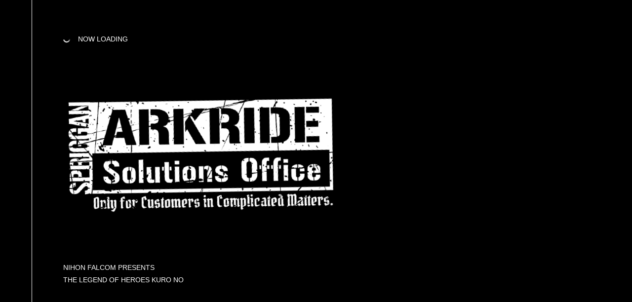

--- FILE ---
content_type: text/html; charset=UTF-8
request_url: https://www.falcom.co.jp/kuro/character/shizuna.html
body_size: 13710
content:
<!DOCTYPE html>
<html lang="ja">

<head>
<script async src="https://www.googletagmanager.com/gtag/js?id=UA-110455810-3"></script>
<script>
window.dataLayer = window.dataLayer || [];
window.GA_MEASUREMENT_ID = "UA-110455810-3";

function gtag() {
	dataLayer.push( arguments );
}
gtag( 'js', new Date() );

gtag( 'config', window.GA_MEASUREMENT_ID );
gtag( 'config', 'AW-994199063' );
</script>
<script>
gtag( 'event', 'conversion', {
	'send_to': 'AW-994199063/1KelCJHTkwUQl4yJ2gM',
	'aw_remarketing_only': true
} );
</script>
<meta charset="UTF-8">
<meta name="viewport" content="width=device-width,initial-scale=1">
<meta name="format-detection" content="telephone=no,address=no,email=no">
<meta name="theme-color" content="#355bae">
<meta name="author" content="日本ファルコム株式会社">
<meta name="apple-mobile-web-app-title" content="黎の軌跡">
<meta name="thumbnail" content="https://www.falcom.co.jp/kuro/assets/webclip_192.png">
<meta name="keywords" content="内田真礼,日本ファルコム,ファルコム,FALCOM,GAME,RPG,JRPG,軌跡シリーズ,黎の軌跡,黒の軌跡,クロノキセキ">
<link rel="apple-touch-icon" sizes="192x192" href="https://www.falcom.co.jp/kuro/assets/webclip_192.png">
<link rel="apple-touch-icon" sizes="512x512" href="https://www.falcom.co.jp/kuro/assets/webclip_512.png">
<link rel="icon" sizes="16x16" type="image/png" href="https://www.falcom.co.jp/page/wp-content/themes/falcom/assets/icon_16.png">
<link rel="icon" sizes="32x32" type="image/png" href="https://www.falcom.co.jp/page/wp-content/themes/falcom/assets/icon_32.png">

<title>シズナ・レム・ミスルギ | 英雄伝説 黎の軌跡 - Falcom</title>

<meta name="description" content="【キャラクター紹介】シズナ・レム・ミスルギ「いや――退けないな。今なら見える気がするんだ、零の境地、そのさらに先が……！」">
<meta property="og:title" content="シズナ・レム・ミスルギ | 英雄伝説 黎の軌跡 - Falcom">
<meta property="og:type" content="article">
<meta property="og:description" content="【キャラクター紹介】シズナ・レム・ミスルギ「いや――退けないな。今なら見える気がするんだ、零の境地、そのさらに先が……！」">
<meta property="og:url" content="https://www.falcom.co.jp/kuro/character/shizuna.html">
<meta name="twitter:title" content="シズナ・レム・ミスルギ | 英雄伝説 黎の軌跡 - Falcom">
<meta name="twitter:description" content="【キャラクター紹介】シズナ・レム・ミスルギ「いや――退けないな。今なら見える気がするんだ、零の境地、そのさらに先が……！」">

<meta property="og:site_name" content="英雄伝説 黎の軌跡 (クロノキセキ) | 公式サイト - Falcom">
<meta property="og:image" content="https://www.falcom.co.jp/kuro/assets/og.jpg">
<meta property="fb:admins" content="34657">
<meta property="og:locale" content="ja_JP">
<meta name="twitter:image:src" content="https://www.falcom.co.jp/kuro/assets/og.jpg">
<meta name="twitter:card" content="summary_large_image">
<meta name="twitter:site" content="@nihonfalcom">
<meta name="twitter:creator" content="@nihonfalcom">
<link rel="stylesheet" href="https://cdn.jsdelivr.net/npm/yakuhanjp@3.3.1/dist/css/yakuhanjp.min.css">
<link rel="stylesheet" href="https://use.fontawesome.com/releases/v5.7.1/css/all.css" integrity="sha384-fnmOCqbTlWIlj8LyTjo7mOUStjsKC4pOpQbqyi7RrhN7udi9RwhKkMHpvLbHG9Sr" crossorigin="anonymous">
<link rel="stylesheet" href="https://www.falcom.co.jp/kuro/dist/css/style.css?2211101000">
<noscript>
    <style><!-- .no-javascript { display: block !important; } #now-loading { display: none !important; } --></style>
</noscript><script>
document.createElement( "picture" );
</script>
<script src="https://cdnjs.cloudflare.com/ajax/libs/picturefill/3.0.3/picturefill.js" async></script>
<script src="https://www.falcom.co.jp/kuro/dist/js/landing.js?2211101000" defer></script>
 <script>
  (function(d) {
    var config = {
      kitId: 'sza5vwa',
      scriptTimeout: 3000,
      async: true
    },
    h=d.documentElement,t=setTimeout(function(){h.className=h.className.replace(/\bwf-loading\b/g,"")+" wf-inactive";},config.scriptTimeout),tk=d.createElement("script"),f=false,s=d.getElementsByTagName("script")[0],a;h.className+=" wf-loading";tk.src='https://use.typekit.net/'+config.kitId+'.js';tk.async=true;tk.onload=tk.onreadystatechange=function(){a=this.readyState;if(f||a&&a!="complete"&&a!="loaded")return;f=true;clearTimeout(t);try{Typekit.load(config)}catch(e){}};s.parentNode.insertBefore(tk,s)
  })(document);
</script>

</head>

<body data-barba="wrapper">
    <div class="gwrap">

        <header>

    <nav>
        <ul>
            <li>
                <a href="https://www.falcom.co.jp/kuro/">
                    <div class="en"><span>TOP</span></div>
                    <div class="ja"><span>トップページ</span></div>
                </a>
            </li>
            <li>
                <a href="https://www.falcom.co.jp/kuro/story/prologue.html">
                    <div class="en"><span>STORY</span></div>
                    <div class="ja"><span>ストーリー</span></div>
                </a>
                <ul class="story" role="menuitem">
                    <li><a href="https://www.falcom.co.jp/kuro/story/prologue.html"><img src="https://www.falcom.co.jp/kuro/assets/common/icon/list.svg" width="16" height="16">プロローグ</a></li>
                    <li><a href="https://www.falcom.co.jp/kuro/story/world.html"><img src="https://www.falcom.co.jp/kuro/assets/common/icon/list.svg" width="16" height="16">物語の舞台</a></li>
                    <li><a href="https://www.falcom.co.jp/kuro/story/keyword.html"><img src="https://www.falcom.co.jp/kuro/assets/common/icon/list.svg" width="16" height="16">キーワード</a></li>
                </ul>
            </li>
            <li>
                <a href="https://www.falcom.co.jp/kuro/character/">
                    <div class="en"><span>CHARACTER</span></div>
                    <div class="ja"><span>キャラクター</span></div>
                </a>
                <ul class="character" role="menuitem">
                    <div>
                        <li><a href="https://www.falcom.co.jp/kuro/character/van.html"><img src="https://www.falcom.co.jp/kuro/assets/common/icon/list.svg" width="16" height="16">ヴァン</a></li>
                        <li><a href="https://www.falcom.co.jp/kuro/character/agnes.html"><img src="https://www.falcom.co.jp/kuro/assets/common/icon/list.svg" width="16" height="16">アニエス</a></li>
                        <li><a href="https://www.falcom.co.jp/kuro/character/feri.html"><img src="https://www.falcom.co.jp/kuro/assets/common/icon/list.svg" width="16" height="16">フェリ</a></li>
                        <li><a href="https://www.falcom.co.jp/kuro/character/aaron.html"><img src="https://www.falcom.co.jp/kuro/assets/common/icon/list.svg" width="16" height="16">アーロン</a></li>
                        <li><a href="https://www.falcom.co.jp/kuro/character/risette.html"><img src="https://www.falcom.co.jp/kuro/assets/common/icon/list.svg" width="16" height="16">リゼット</a></li>
                        <li><a href="https://www.falcom.co.jp/kuro/character/quatre.html"><img src="https://www.falcom.co.jp/kuro/assets/common/icon/list.svg" width="16" height="16">カトル</a></li>
                        <li><a href="https://www.falcom.co.jp/kuro/character/judith.html"><img src="https://www.falcom.co.jp/kuro/assets/common/icon/list.svg" width="16" height="16">ジュディス</a></li>
                        <li><a href="https://www.falcom.co.jp/kuro/character/bergard.html"><img src="https://www.falcom.co.jp/kuro/assets/common/icon/list.svg" width="16" height="16">ベルガルド</a></li>
                    </div>
                    <div>
                        <li><a href="https://www.falcom.co.jp/kuro/character/elaine.html"><img src="https://www.falcom.co.jp/kuro/assets/common/icon/list.svg" width="16" height="16">エレイン</a></li>
                        <li><a href="https://www.falcom.co.jp/kuro/character/kincaid.html"><img src="https://www.falcom.co.jp/kuro/assets/common/icon/list.svg" width="16" height="16">キンケイド</a></li>
						<li><a href="https://www.falcom.co.jp/kuro/character/zin.html"><img src="https://www.falcom.co.jp/kuro/assets/common/icon/list.svg" width="16" height="16">ジン</a></li>
						<li><a href="https://www.falcom.co.jp/kuro/character/fie.html"><img src="https://www.falcom.co.jp/kuro/assets/common/icon/list.svg" width="16" height="16">フィー</a></li>
						<li><a href="https://www.falcom.co.jp/kuro/character/shizuna.html"><img src="https://www.falcom.co.jp/kuro/assets/common/icon/list.svg" width="16" height="16">シズナ</a></li>
                        <li><a href="https://www.falcom.co.jp/kuro/character/walter.html"><img src="https://www.falcom.co.jp/kuro/assets/common/icon/list.svg" width="16" height="16">ヴァルター</a></li>
                        <li><a href="https://www.falcom.co.jp/kuro/character/lucrezia.html"><img src="https://www.falcom.co.jp/kuro/assets/common/icon/list.svg" width="16" height="16">ルクレツィア</a></li>
                        <li><a href="https://www.falcom.co.jp/kuro/character/mare.html"><img src="https://www.falcom.co.jp/kuro/assets/common/icon/list.svg" width="16" height="16">メア</a></li>
                    </div>
                    <div>
                        <li><a href="https://www.falcom.co.jp/kuro/character/paulette.html"><img src="https://www.falcom.co.jp/kuro/assets/common/icon/list.svg" width="16" height="16">ポーレット</a></li>
                        <li><a href="https://www.falcom.co.jp/kuro/character/yume.html"><img src="https://www.falcom.co.jp/kuro/assets/common/icon/list.svg" width="16" height="16">ユメ</a></li>
						<li><a href="https://www.falcom.co.jp/kuro/character/dingo.html"><img src="https://www.falcom.co.jp/kuro/assets/common/icon/list.svg" width="16" height="16">ディンゴ</a></li>
						<li><a href="https://www.falcom.co.jp/kuro/character/albert.html"><img src="https://www.falcom.co.jp/kuro/assets/common/icon/list.svg" width="16" height="16">アルベール</a></li>
						<li><a href="https://www.falcom.co.jp/kuro/character/odette.html"><img src="https://www.falcom.co.jp/kuro/assets/common/icon/list.svg" width="16" height="16">オデット</a></li>
                        <li><a href="https://www.falcom.co.jp/kuro/character/gramheart.html"><img src="https://www.falcom.co.jp/kuro/assets/common/icon/list.svg" width="16" height="16">グラムハート大統領</a></li>
                        <li><a href="https://www.falcom.co.jp/kuro/character/ashen.html"><img src="https://www.falcom.co.jp/kuro/assets/common/icon/list.svg" width="16" height="16">アシェン</a></li>
                        <li><a href="https://www.falcom.co.jp/kuro/character/hamilton.html"><img src="https://www.falcom.co.jp/kuro/assets/common/icon/list.svg" width="16" height="16">ハミルトン博士</a></li>
                    </div>
                    <div>
                        <li><a href="https://www.falcom.co.jp/kuro/character/esmeray.html"><img src="https://www.falcom.co.jp/kuro/assets/common/icon/list.svg" width="16" height="16">エスメレー准教授</a></li>
                        <li><a href="https://www.falcom.co.jp/kuro/character/thorndyke.html"><img src="https://www.falcom.co.jp/kuro/assets/common/icon/list.svg" width="16" height="16">ソーンダイクGM</a></li>
						<li><a href="https://www.falcom.co.jp/kuro/character/kasim.html"><img src="https://www.falcom.co.jp/kuro/assets/common/icon/list.svg" width="16" height="16">カシム</a></li>
						<li><a href="https://www.falcom.co.jp/kuro/character/nina.html"><img src="https://www.falcom.co.jp/kuro/assets/common/icon/list.svg" width="16" height="16">ニナ</a></li>
                        <li><a href="https://www.falcom.co.jp/kuro/character/cao.html"><img src="https://www.falcom.co.jp/kuro/assets/common/icon/list.svg" width="16" height="16">ツァオ</a></li>
                        <li><a href="https://www.falcom.co.jp/kuro/character/grimcats.html"><img src="https://www.falcom.co.jp/kuro/assets/common/icon/list.svg" width="16" height="16">怪盗グリムキャッツ</a></li>
                        <li><a href="https://www.falcom.co.jp/kuro/character/kurogane.html"><img src="https://www.falcom.co.jp/kuro/assets/common/icon/list.svg" width="16" height="16">クロガネ</a></li>
                    </div>
                    <div>
                        <li><a href="https://www.falcom.co.jp/kuro/character/melchior.html"><img src="https://www.falcom.co.jp/kuro/assets/common/icon/list.svg" width="16" height="16">メルキオル</a></li>
                        <li><a href="https://www.falcom.co.jp/kuro/character/viola.html"><img src="https://www.falcom.co.jp/kuro/assets/common/icon/list.svg" width="16" height="16">ヴィオーラ</a></li>
						<li><a href="https://www.falcom.co.jp/kuro/character/alexandre.html"><img src="https://www.falcom.co.jp/kuro/assets/common/icon/list.svg" width="16" height="16">アレクサンドル</a></li>
						<li><a href="https://www.falcom.co.jp/kuro/character/arioch.html"><img src="https://www.falcom.co.jp/kuro/assets/common/icon/list.svg" width="16" height="16">《鏖殺》のアリオッチ</a></li>
                        <li><a href="https://www.falcom.co.jp/kuro/character/olympia.html"><img src="https://www.falcom.co.jp/kuro/assets/common/icon/list.svg" width="16" height="16">《金》のオランピア</a></li>
                        <li><a href="https://www.falcom.co.jp/kuro/character/renne.html"><img src="https://www.falcom.co.jp/kuro/assets/common/icon/list.svg" width="16" height="16">レン</a></li>
                        <li><a href="https://www.falcom.co.jp/kuro/character/yin.html"><img src="https://www.falcom.co.jp/kuro/assets/common/icon/list.svg" width="16" height="16">銀</a></li>
                    </div>
                    <div>
                        <li><a href="https://www.falcom.co.jp/kuro/character/harwood.html"><img src="https://www.falcom.co.jp/kuro/assets/common/icon/list.svg" width="16" height="16">《破戒》ハーウッド</a></li>
                        <li><a href="https://www.falcom.co.jp/kuro/character/gerard.html"><img src="https://www.falcom.co.jp/kuro/assets/common/icon/list.svg" width="16" height="16">ジェラール</a></li>
                    </div>
                </ul>
            </li>
            <li>
                <a href="https://www.falcom.co.jp/kuro/system/">
                    <div class="en"><span>SYSTEM</span></div>
                    <div class="ja"><span>ゲームシステム</span></div>
                </a>
                <ul class="system" role="menuitem">
                    <li><a href="https://www.falcom.co.jp/kuro/system/"><img src="https://www.falcom.co.jp/kuro/assets/common/icon/list.svg" width="16" height="16">戦闘システム</a></li>
                    <li><a href="https://www.falcom.co.jp/kuro/system/xipha.html"><img src="https://www.falcom.co.jp/kuro/assets/common/icon/list.svg" width="16" height="16">Xipha</a></li>
                    <li><a href="https://www.falcom.co.jp/kuro/system/craft.html"><img src="https://www.falcom.co.jp/kuro/assets/common/icon/list.svg" width="16" height="16">クラフト(戦技)</a></li>
                    <li><a href="https://www.falcom.co.jp/kuro/system/lgc.html"><img src="https://www.falcom.co.jp/kuro/assets/common/icon/list.svg" width="16" height="16">L.G.C.アライメント</a></li>
                    <li><a href="https://www.falcom.co.jp/kuro/system/grendel.html"><img src="https://www.falcom.co.jp/kuro/assets/common/icon/list.svg" width="16" height="16">グレンデル戦</a></li>
                </ul>
            </li>
            <li>
                <a href="https://www.falcom.co.jp/kuro/gallery/">
                    <div class="en"><span>GALLERY</span></div>
                    <div class="ja"><span>ギャラリー</span></div>
                </a>
            </li>
            <li>
                <a href="https://www.falcom.co.jp/kuro/special/">
                    <div class="en"><span>SPECIAL</span></div>
                    <div class="ja"><span>スペシャル</span></div>
                </a>
                <ul class="special" role="menuitem">
                    <div>
                        <li><a href="https://www.falcom.co.jp/kuro/special/trial.html"><img src="https://www.falcom.co.jp/kuro/assets/common/icon/list.svg" width="16" height="16">無料体験版</a></li>
                        <li><a href="https://www.falcom.co.jp/kuro/special/dlcbox.html"><img src="https://www.falcom.co.jp/kuro/assets/common/icon/list.svg" width="16" height="16">40周年記念・大感謝特大BOX</a></li>
                        <li><a href="https://www.falcom.co.jp/kuro/special/lottery.html"><img src="https://www.falcom.co.jp/kuro/assets/common/icon/list.svg" width="16" height="16">発売記念WEB抽選会</a></li>
                    </div>
                    <div>
                        <li><a href="https://www.falcom.co.jp/kuro/special/rakuten.html"><img src="https://www.falcom.co.jp/kuro/assets/common/icon/list.svg" width="16" height="16">キャストサイン色紙 プレゼントキャンペーン</a></li>
                        <li><a href="https://www.falcom.co.jp/kuro/special/geo.html"><img src="https://www.falcom.co.jp/kuro/assets/common/icon/list.svg" width="16" height="16">オリジナルトート プレゼントキャンペーン</a></li>
                    </div>
                </ul>
            </li>
            <li>
                <a href="https://www.falcom.co.jp/kuro/product/">
                    <div class="en"><span>PRODUCT</span></div>
                    <div class="ja"><span>製品情報</span></div>
                </a>
                <ul class="product" role="menuitem">
                    <li><a href="https://www.falcom.co.jp/kuro/product/"><img src="https://www.falcom.co.jp/kuro/assets/common/icon/list.svg" width="16" height="16">製品情報</a></li>
                    <li><a href="https://www.falcom.co.jp/kuro/product/store.html"><img src="https://www.falcom.co.jp/kuro/assets/common/icon/list.svg" width="16" height="16">店舗別特典</a></li>
                    <li><a href="https://www.falcom.co.jp/kuro/product/dlc.html"><img src="https://www.falcom.co.jp/kuro/assets/common/icon/list.svg" width="16" height="16">DLC情報</a></li>
                    <li><a href="https://www.falcom.co.jp/kuro/product/support.html"><img src="https://www.falcom.co.jp/kuro/assets/common/icon/list.svg" width="16" height="16">アップデート情報</a></li>
                </ul>
            </li>
        </ul>
    </nav>
    </header>

<div id="trigger" role="button">
    <div class="button"><span></span><span></span><span></span></div>
    <div class="menu">MENU</div>
</div>

<div id="drawer" role="navigation">
    <div class="menu main">
        <ul>
            <li>
                <a href="https://www.falcom.co.jp/kuro/" role="button">
                    <div class="en"><span>TOP</span></div>
                    <div class="ja"><span>トップページ</span></div>
                </a>
            </li>
            <li>
                <a class="sub-menu-btn" data-target="story" role="button">
                    <div class="en"><span>STORY</span></div>
                    <div class="ja"><span>ストーリー</span></div>
                </a>
            </li>
            <li>
                <a class="sub-menu-btn" data-target="character" role="button">
                    <div class="en"><span>CHARACTER</span></div>
                    <div class="ja"><span>キャラクター</span></div>
                </a>
            </li>
            <li>
                <a class="sub-menu-btn" data-target="system" role="button">
                    <div class="en"><span>SYSTEM</span></div>
                    <div class="ja"><span>システム</span></div>
                </a>
            </li>
            <li>
                <a href="https://www.falcom.co.jp/kuro/gallery/" role="button">
                    <div class="en"><span>GALLERY</span></div>
                    <div class="ja"><span>ギャラリー</span></div>
                </a>
            </li>
            <li>
                <a class="sub-menu-btn" data-target="special" role="button">
                    <div class="en"><span>SPECIAL</span></div>
                    <div class="ja"><span>スペシャル</span></div>
                </a>
            </li>
            <li>
                <a class="sub-menu-btn" data-target="product" role="button">
                    <div class="en"><span>PRODUCT</span></div>
                    <div class="ja"><span>製品情報</span></div>
                </a>
            </li>
            <li>
                <a href="https://www.falcom.co.jp/kuro/product/support.html#faq" role="button">
                    <div class="en"><span>FAQ</span></div>
                    <div class="ja"><span>よくあるご質問</span></div>
                </a>
            </li>
        </ul>
        <div class="share">
            <div>SHARE</div>
            <a class="sub-menu-btn" data-target="twitter" role="button"><i class="fab fa-fw fa-twitter"></i></a>
            <a class="sub-menu-btn" data-target="facebook" role="button"><i class="fab fa-fw fa-facebook"></i></a>
            <a class="sub-menu-btn" data-target="line" role="button"><i class="fab fa-fw fa-line"></i></a>
        </div>
       <div class="language">
           <button class="sub-menu-btn" data-target="language" role="button"><i class="fas fa-fw fa-globe"></i>LANGUAGE</button>
        </div>
    </div><!-- // .main -->
    <div class="menu common" data-id="story">
        <div class="head">STORY</div>
        <ul>
            <li><a href="https://www.falcom.co.jp/kuro/story/prologue.html">プロローグ</a></li>
            <li><a href="https://www.falcom.co.jp/kuro/story/world.html">物語の舞台</a></li>
            <li><a href="https://www.falcom.co.jp/kuro/story/keyword.html">キーワード</a></li>
        </ul>
        <button class="menu-close" role="button"><i class="fas fa-fw fa-arrow-right"></i></button>
    </div>
    <div class="menu common" data-id="character">
        <div class="head">CHARA</div>
        <ul>
            <li><a href="https://www.falcom.co.jp/kuro/character/">キャラクタートップ</a></li>
            <li><a href="https://www.falcom.co.jp/kuro/character/van.html">ヴァン</a></li>
            <li><a href="https://www.falcom.co.jp/kuro/character/agnes.html">アニエス</a></li>
            <li><a href="https://www.falcom.co.jp/kuro/character/feri.html">フェリ</a></li>
            <li><a href="https://www.falcom.co.jp/kuro/character/aaron.html">アーロン</a></li>
            <li><a href="https://www.falcom.co.jp/kuro/character/risette.html">リゼット</a></li>
            <li><a href="https://www.falcom.co.jp/kuro/character/quatre.html">カトル</a></li>
            <li><a href="https://www.falcom.co.jp/kuro/character/judith.html">ジュディス</a></li>
            <li><a href="https://www.falcom.co.jp/kuro/character/bergard.html">ベルガルド</a></li>
        </ul>
        <button class="menu-close" role="button"><i class="fas fa-fw fa-arrow-right"></i></button>
    </div>
    <div class="menu common" data-id="system">
        <div class="head">SYSTEM</div>
        <ul>
            <li><a href="https://www.falcom.co.jp/kuro/system/">戦闘システム</a></li>
            <li><a href="https://www.falcom.co.jp/kuro/system/xipha.html">Xipha</a></li>
            <li><a href="https://www.falcom.co.jp/kuro/system/craft.html">クラフト(戦技)</a></li>
            <li><a href="https://www.falcom.co.jp/kuro/system/lgc.html">L.G.C.アライメント</a></li>
            <li><a href="https://www.falcom.co.jp/kuro/system/grendel.html">グレンデル戦</a></li>
        </ul>
        <button class="menu-close" role="button"><i class="fas fa-fw fa-arrow-right"></i></button>
    </div>
    <div class="menu common" data-id="special">
        <div class="head">SPECIAL</div>
        <ul>
            <li><a href="https://www.falcom.co.jp/kuro/special/">トップページ</a></li>
            <li><a href="https://www.falcom.co.jp/kuro/special/trial.html">無料体験版</a></li>
            <li><a href="https://www.falcom.co.jp/kuro/special/geo.html">オリジナル プレゼントキャンペーン</a></li>
            <li><a href="https://www.falcom.co.jp/kuro/special/rakuten.html">キャストサイン色紙 プレゼントキャンペーン</a></li>
            <li><a href="https://www.falcom.co.jp/kuro/special/lottery.html">総計450名さまに当たる！WEB抽選会開催</a></li>
            <li><a href="https://www.falcom.co.jp/kuro/special/dlcbox.html">40周年記念・大感謝特大BOX</a></li>
        </ul>
        <button class="menu-close" role="button"><i class="fas fa-fw fa-arrow-right"></i></button>
    </div>
    <div class="menu common" data-id="product">
        <div class="head">PRODUCT</div>
        <ul>
            <li><a href="https://www.falcom.co.jp/kuro/product/">製品情報トップ</a></li>
            <li><a href="https://www.falcom.co.jp/kuro/product/store.html">店舗別特典</a></li>
            <li><a href="https://www.falcom.co.jp/kuro/product/dlc.html">DLC情報</a></li>
            <li><a href="https://www.falcom.co.jp/kuro/product/support.html">アップデート情報</a></li>
        </ul>
        <button class="menu-close" role="button"><i class="fas fa-fw fa-arrow-right"></i></button>
    </div>
    <div class="menu common twitter" data-id="twitter">
        <div class="head"><i class="fab fa-fw fa-twitter"></i>Twitter</div>
        <div class="sns-wrap">
            <a href="https://twitter.com/intent/tweet?text=ここから新しい軌跡(ものがたり)がはじまる――。日本ファルコム「軌跡シリーズ」完全新作『英雄伝説 黎の軌跡 (クロノキセキ)』好評発売中！&url=https://www.falcom.co.jp/kuro/&hashtags=falcom,黎の軌跡,軌跡シリーズ" class="btn" onClick="window.open(encodeURI(decodeURI(this.href)), 'tweetwindow', 'width=650, height=470, personalbar=0, toolbar=0, scrollbars=1, sizable=1'); return false;" rel="nofollow">
                <div class="icon"><img src="https://www.falcom.co.jp/kuro/assets/webclip_192.png" width="75" height="75" alt=""></div>
                <div class="text">
                    <div class="name">英雄伝説 黎の軌跡 | 公式サイト</div>
                    <div class="url">https://www.falcom.co.jp/kuro/</div>
                    <div class="share"><i class="fas fa-share"></i>このサイトをシェアする</div>
                </div>
            </a>
            <a href="https://twitter.com/nihonfalcom" class="btn">
                <div class="icon"><img src="https://www.falcom.co.jp/kuro/assets/common/share/profile.png" width="75" height="75" alt=""></div>
                <div class="text">
                    <div class="name">日本ファルコム 公式アカウント</div>
                    <div class="url">@nihonfalcom</div>
                    <div class="share"><span><i class="fab fa-fw fa-twitter"></i>フォロー</span>フォローする</div>
                </div>
            </a>
        </div>
        <button class="menu-close" role="button"><i class="fas fa-fw fa-arrow-right"></i></button>
    </div>
    <div class="menu common facebook" data-id="facebook">
        <div class="head"><i class="fab fa-fw fa-facebook"></i>Facebook</div>
        <div class="sns-wrap">
            <a href="https://www.facebook.com/sharer/sharer.php?u=https://www.falcom.co.jp/kuro/" class="btn">
                <div class="icon"><img src="https://www.falcom.co.jp/kuro/assets/webclip_192.png" width="75" height="75" alt=""></div>
                <div class="text">
                    <div class="name">英雄伝説 黎の軌跡 | 公式サイト</div>
                    <div class="url">https://www.falcom.co.jp/kuro/</div>
                    <div class="share"><i class="fas fa-share"></i>このサイトをシェアする</div>
                </div>
            </a>
            <a href="#" class="btn">
                <div class="icon"><img src="https://www.falcom.co.jp/kuro/assets/common/share/profile_fb.png" width="75" height="75" alt=""></div>
                <div class="text">
                    <div class="name">日本ファルコム 公式ページ</div>
                    <div class="url">@falcom.co.jp</div>
                    <div class="share"><i class="fas fa-thumbs-up"></i>イイネする</div>
                </div>
            </a>
        </div>
        <button class="menu-close" role="button"><i class="fas fa-fw fa-arrow-right"></i></button>
    </div>
    <div class="menu common line" data-id="line">
        <div class="head"><i class="fab fa-fw fa-line"></i>LINE</div>
        <div class="sns-wrap">
            <a href="https://line.me/R/msg/text/?ここから新しい軌跡(ものがたり)がはじまる――。日本ファルコム「軌跡シリーズ」完全新作『英雄伝説 黎の軌跡 (クロノキセキ)』好評発売中！https://www.falcom.co.jp/kuro/%20" class="btn">
                <div class="icon"><img src="https://www.falcom.co.jp/kuro/assets/webclip_192.png" width="75" height="75" alt=""></div>
                <div class="text">
                    <div class="name">英雄伝説 黎の軌跡 | 公式サイト</div>
                    <div class="url">https://www.falcom.co.jp/kuro/</div>
                    <div class="share"><i class="fas fa-share"></i>このサイトを共有する</div>
                </div>
            </a>
            <a href="http://nav.cx/cmOMqYG" class="btn">
                <div class="icon"><img src="https://www.falcom.co.jp/kuro/assets/common/share/profile.png" width="75" height="75" alt=""></div>
                <div class="text">
                    <div class="name">日本ファルコム 公式アカウント</div>
                    <div class="url">@nihonfalcom</div>
                    <div class="share"><i class="fas fa-plus"></i>フォローする</div>
                </div>
            </a>
        </div>
        <button class="menu-close" role="button"><i class="fas fa-fw fa-arrow-right"></i></button>
    </div>
    <div class="menu common" data-id="language">
       <div class="head">LANGUAGE</div>
       <ul>
           <li><a href="https://www.falcom.co.jp/kuro/">日本語</a></li>
           <li><a href="https://www.cloudedleopardent.com/game/kuro/zh/" target="_blank" rel="noopener noreferre">繁體中文</a></li>
           <li><a href="https://www.cloudedleopardent.com/game/kuro/kr/" target="_blank" rel="noopener noreferre">한국어</a></li>
       </ul>
       <button class="menu-close" role="button"><i class="fas fa-fw fa-arrow-right"></i></button>
    </div>
    <div class="base"></div>
</div><!-- // #drawer -->


        <div id="luxy">

            <main data-barba="container" data-barba-namespace="individual" id="individual" data-chara="shizuna">

                <div class="g_headline-wrap">
                    <div class="g_headline">
                        <div class="en">CHARACTER</div>
                        <div class="ja">キャラクター</div>
                    </div>
                    <div class="g_headline-bg">
                        <div class="video" id="g_headline-video"></div>
                    </div>
                </div><!-- // .g_headline-wrap -->

                <div class="pager">
                    <a href="https://www.falcom.co.jp/kuro/character/fie.html"><i class="fas fa-caret-left"></i>PREV</a>
                    <a href="https://www.falcom.co.jp/kuro/character/">TOP</a>
                    <a href="https://www.falcom.co.jp/kuro/character/walter.html">NEXT<i class="fas fa-caret-right"></i></a>
                </div>

                <div class="chara-bg luxy-el" data-speed-y="4">
                    <picture class="fv">
                        <source media="(min-width: 960px)" srcset="https://www.falcom.co.jp/kuro/assets/character/individual/bg/shizuna.jpg">
                        <img srcset="https://www.falcom.co.jp/kuro/assets/character/individual/bg/sp/shizuna.jpg" alt="">
                    </picture>
                </div>

                <div class="large-name">Shizuna Rem Misurugi</div>

                <div class="main container">

                    <div class="row">
                        <div class="col-md-6 left">
                            <div class="whole fv">
                                <figure class="illust luxy-el" data-speed-y="6" data-offset="-50">
                                    <img src="https://www.falcom.co.jp/kuro/assets/character/individual/chara/sub/shizuna.png" alt="キャラクターイラスト（シズナ）" width="1100" height="1800" style="transform: scale(1.15) translateX(20px); transform-origin: center top">
                                </figure>
                            </div><!-- // .whole -->
                            <div class="serif">
                                <div class="wrap luxy-el" data-speed-y="7">
                                    <div>いや<span class="dash"></span>退けないな。今なら見える気がするんだ、</div>
                                </div>
                                <div class="wrap luxy-el" data-speed-y="8">
                                    <div>零の境地、そのさらに先が……！</div>
                                </div>
                            </div><!-- // .serif --->
                            <div class="age luxy-el" data-speed-y="3">
                                <div class="inner">23<span>歳</span></div>
                            </div><!-- // .age -->
                        </div>
                        <div class="col-md-6 right">
                            <div class="profile">
                                <div class="en">Shizuna Rem Misurugi</div>
                                <h1>シズナ・レム・ミスルギ</h1>
                                <div class="cv"><span>CV</span><strong>内田真礼</strong></div>
                                <div class="desc">
                                    <p>荒廃する大陸東部のどこかに本拠を置く最強の侍衆《<ruby>斑鳩<rt>いかるが</rt></ruby>》の副長。</p>
                                    <p><ruby>玲瓏<rt>れいろう</rt></ruby>かつ天衣無縫な佇まいで、《<ruby>白銀<rt>しろがね</rt></ruby>の剣聖》の異名を持つ《<ruby>黒神一刀流<rt>こくしんいっとうりゅう</rt></ruby>》の達人。</p>
                                    <p>普段から最新式の強化スーツを着用し、東方に伝わる“宝刀”である、漆黒の大太刀を得物として振るう。</p>
                                    <p>どこかあどけなさの残る顔立ちをしているが、強者と刃を交える際には剣聖の名に相応しい凛とした表情を垣間見せる。</p>
                                    <p>その太刀筋は《剣仙》ユン・カーファイが興した東方剣術の集大成、《八葉一刀流》を思い起こさせるが……。</p>
                                </div>
                            </div><!-- // .profile -->
                            <div class="ss">
                                <div class="swiper-container">
                                    <div class="swiper-wrapper">
                                        <div class="swiper-slide">
                                            <a href="https://www.falcom.co.jp/kuro/assets/character/individual/ss/shizuna_01.jpg" class="lightbox">
                                                <img data-src="https://www.falcom.co.jp/kuro/assets/character/individual/ss/thumbs/shizuna_01.jpg" alt="" width="640" height="360" class="swiper-lazy">
                                            </a>
                                        </div>
                                        <div class="swiper-slide">
                                            <a href="https://www.falcom.co.jp/kuro/assets/character/individual/ss/shizuna_02.jpg" class="lightbox">
                                                <img data-src="https://www.falcom.co.jp/kuro/assets/character/individual/ss/thumbs/shizuna_02.jpg" alt="" width="640" height="360" class="swiper-lazy">
                                            </a>
                                        </div>
                                        <div class="swiper-slide">
                                            <a href="https://www.falcom.co.jp/kuro/assets/character/individual/ss/shizuna_03.jpg" class="lightbox">
                                                <img data-src="https://www.falcom.co.jp/kuro/assets/character/individual/ss/thumbs/shizuna_03.jpg" alt="" width="640" height="360" class="swiper-lazy">
                                            </a>
                                        </div>
                                    </div>
                                    <div class="swiper-button-prev" role="button">
                                        <div class="inner">
                                            PREV
                                            <svg xmlns="http://www.w3.org/2000/svg" width="68.487" height="16.187" viewBox="0 0 68.487 16.187">
                                                <path d="M-4964.5-14690.111h-65.312l20.547,14.367" transform="translate(5032.984 14691.111)" fill="none" stroke="#fff" stroke-width="2" />
                                            </svg>
                                        </div>
                                    </div>
                                    <div class="swiper-button-next" role="button">
                                        <div class="inner">
                                            NEXT
                                            <svg mlns="http://www.w3.org/2000/svg" width="68.487" height="16.187" viewBox="0 0 68.487 16.187">
                                                <path d="M-5029.81-14690.111h65.312l-20.547,14.367" transform="translate(5029.81 14691.111)" fill="none" stroke="#fff" stroke-width="2" />
                                            </svg>
                                        </div>
                                    </div>
                                </div>
                                <div class="zoom">ZOOM</div>
                            </div>
                            <div class="spec">
                                <dl>
                                    <div>
                                        <dt>使用武器<span></span></dt>
                                        <dd>漆黒の太刀</dd>
                                    </div>
                                    <div>
                                        <dt>所属<span></span></dt>
                                        <dd>侍衆《<ruby>斑鳩<rt>いかるが</rt></ruby>》</dd>
                                    </div>
                                    <div>
                                        <dt>身長<span></span></dt>
                                        <dd>170cm</dd>
                                    </div>
                                </dl>
                            </div><!-- // .spec -->

                            <div class="action">
                                <div class="row">
                                    <div class="col-sm-6">
                                        <div class="wrap">
                                            <a href="#">
                                                <div class="video-wrap">
                                                    <video poster="https://www.falcom.co.jp/kuro/assets/character/individual/video/poster/shizuna_2.jpg" muted autoplay playsinline loop>
                                                        <source src="https://www.falcom.co.jp/kuro/assets/character/individual/video/shizuna_2.mp4">
                                                    </video>
                                                </div>
                                                <svg xmlns="http://www.w3.org/2000/svg" width="92.265" height="12.421" viewBox="0 0 92.265 12.421">
                                                    <path d="M-12085.123-14706.791h90.5l-18.619-11.5" transform="translate(12085.123 14718.712)" fill="none" stroke="#000" stroke-width="1" />
                                                </svg>
                                                <span>MORE</span>
                                            </a>
                                            <div class="name">COMMAND ACTION<span>コマンドアクション</span></div>
                                        </div>
                                    </div>
                                    <div class="col-sm-6">
                                        <div class="wrap">
                                            <a href="#">
                                                <div class="video-wrap">
                                                    <video poster="https://www.falcom.co.jp/kuro/assets/character/individual/video/poster/shizuna_1.jpg" muted autoplay playsinline loop>
                                                        <source src="https://www.falcom.co.jp/kuro/assets/character/individual/video/shizuna_1.mp4">
                                                    </video>
                                                </div>
                                                <svg xmlns="http://www.w3.org/2000/svg" width="92.265" height="12.421" viewBox="0 0 92.265 12.421">
                                                    <path d="M-12085.123-14706.791h90.5l-18.619-11.5" transform="translate(12085.123 14718.712)" fill="none" stroke="#000" stroke-width="1" />
                                                </svg>
                                                <span>MORE</span>
                                            </a>
                                            <div class="name">FIELD ACTION<span>フィールドアクション</span></div>
                                        </div>
                                    </div>
                                </div>
                            </div><!-- // .action -->

                        </div>
                    </div>
                </div><!-- // .main -->

                <div class="cnavi" role="navigation">
    <div class="nav main">
        <div class="title">Main Character</div>
        <div class="container">
            <div class="swiper-container">
                <div class="swiper-wrapper">
                    <div class="swiper-slide">
                        <a href="https://www.falcom.co.jp/kuro/character/van.html" class="" role="group">
                            <img data-src="https://www.falcom.co.jp/kuro/assets/character/individual/navi/main/van.jpg" width="200" height="500" alt="ヴァン" class="swiper-lazy">
                            <div class="name">Van Arkride</div>
                        </a>
                    </div>
                    <div class="swiper-slide">
                        <a href="https://www.falcom.co.jp/kuro/character/agnes.html" class="" role="group">
                            <img data-src="https://www.falcom.co.jp/kuro/assets/character/individual/navi/main/agnes.jpg" width="200" height="500" alt="アニエス" class="swiper-lazy">
                            <div class="name">Agnès Claudel</div>
                        </a>
                    </div>
                    <div class="swiper-slide">
                        <a href="https://www.falcom.co.jp/kuro/character/feri.html" class="" role="group">
                            <img data-src="https://www.falcom.co.jp/kuro/assets/character/individual/navi/main/feri.jpg" width="200" height="500" alt="フェリ" class="swiper-lazy">
                            <div class="name">Feri Al-Fayed</div>
                        </a>
                    </div>
                    <div class="swiper-slide">
                        <a href="https://www.falcom.co.jp/kuro/character/aaron.html" class="" role="group">
                            <img data-src="https://www.falcom.co.jp/kuro/assets/character/individual/navi/main/aaron.jpg" width="200" height="500" alt="アーロン" class="swiper-lazy">
                            <div class="name">Aaron Wei</div>
                        </a>
                    </div>
                    <div class="swiper-slide">
                        <a href="https://www.falcom.co.jp/kuro/character/risette.html" class="" role="group">
                            <img data-src="https://www.falcom.co.jp/kuro/assets/character/individual/navi/main/risette.jpg" width="200" height="500" alt="リゼット" class="swiper-lazy">
                            <div class="name">Risette Twinings</div>
                        </a>
                    </div>
                    <div class="swiper-slide">
                        <a href="https://www.falcom.co.jp/kuro/character/quatre.html" class="" role="group">
                            <img data-src="https://www.falcom.co.jp/kuro/assets/character/individual/navi/main/quatre.jpg" width="200" height="500" alt="カトル" class="swiper-lazy">
                            <div class="name">Quatre Salision</div>
                        </a>
                    </div>
                    <div class="swiper-slide">
                        <a href="https://www.falcom.co.jp/kuro/character/judith.html" class="" role="group">
                            <img data-src="https://www.falcom.co.jp/kuro/assets/character/individual/navi/main/judith.jpg" width="200" height="500" alt="ジュディス" class="swiper-lazy">
                            <div class="name">Judith Ranster</div>
                        </a>
                    </div>
                    <div class="swiper-slide">
                        <a href="https://www.falcom.co.jp/kuro/character/bergard.html" class="" role="group">
                            <img data-src="https://www.falcom.co.jp/kuro/assets/character/individual/navi/main/bergard.jpg" width="200" height="500" alt="ベルガルド" class="swiper-lazy">
                            <div class="name">Bergard Zeman</div>
                        </a>
                    </div>
                </div>
                <div class="swiper-button-prev" role="button">
                    <svg xmlns="http://www.w3.org/2000/svg" width="37.586" height="56.055" viewBox="0 0 37.586 56.055">
                        <path d="M-17561.051-15309.928l-26.125,29.391,26.125,26.664h11.461l-24.439-26.664,24.439-29.391Z" transform="translate(17587.176 15309.928)" fill="#ffffff" />
                    </svg>
                </div>
                <div class="swiper-button-next" role="button">
                    <svg xmlns="http://www.w3.org/2000/svg" width="37.586" height="56.055" viewBox="0 0 37.586 56.055">
                        <path d="M-17561.051-15309.928l-26.125,29.391,26.125,26.664h11.461l-24.439-26.664,24.439-29.391Z" transform="translate(-17549.59 -15253.873) rotate(180)" fill="#ffffff" />
                    </svg>
                </div>
            </div>
        </div><!-- // .container -->
    </div><!-- // .main -->

    <div class="nav sub">
        <div class="title">Sub Character</div>
        <div class="container">
            <div class="swiper-container">
                <div class="swiper-wrapper">
                    <div class="swiper-slide">
                        <a href="https://www.falcom.co.jp/kuro/character/elaine.html" class="" role="group">
                            <img data-src="https://www.falcom.co.jp/kuro/assets/character/individual/navi/sub/elaine.jpg" width="180" height="450" alt="エレイン" class="swiper-lazy">
                            <div class="name">Elaine Auclair</div>
                        </a>
                    </div>
                    <div class="swiper-slide">
                        <a href="https://www.falcom.co.jp/kuro/character/kincaid.html" class="" role="group">
                            <img data-src="https://www.falcom.co.jp/kuro/assets/character/individual/navi/sub/kincaid.jpg" width="180" height="450" alt="キンケイド" class="swiper-lazy">
                            <div class="name">René Kincaid</div>
                        </a>
                    </div>
                    <div class="swiper-slide">
                        <a href="https://www.falcom.co.jp/kuro/character/zin.html" class="" role="group">
                            <img data-src="https://www.falcom.co.jp/kuro/assets/character/individual/navi/sub/zin.jpg" width="180" height="450" alt="ジン" class="swiper-lazy">
                            <div class="name">Zin Vathek</div>
                        </a>
                    </div>
                    <div class="swiper-slide">
                        <a href="https://www.falcom.co.jp/kuro/character/fie.html" class="" role="group">
                            <img data-src="https://www.falcom.co.jp/kuro/assets/character/individual/navi/sub/fie.jpg" width="180" height="450" alt="フィー" class="swiper-lazy">
                            <div class="name">Fie Claussell</div>
                        </a>
                    </div>
                    <div class="swiper-slide">
                        <a href="https://www.falcom.co.jp/kuro/character/shizuna.html" class="" role="group">
                            <img data-src="https://www.falcom.co.jp/kuro/assets/character/individual/navi/sub/shizuna.jpg" width="180" height="450" alt="シズナ" class="swiper-lazy">
                            <div class="name">Shizuna Rem Misurugi</div>
                        </a>
                    </div>
                    <div class="swiper-slide">
                        <a href="https://www.falcom.co.jp/kuro/character/walter.html" class="" role="group">
                            <img data-src="https://www.falcom.co.jp/kuro/assets/character/individual/navi/sub/walter.jpg" width="180" height="450" alt="ヴァルター" class="swiper-lazy">
                            <div class="name">Walter Kron</div>
                        </a>
                    </div>
                    <div class="swiper-slide">
                        <a href="https://www.falcom.co.jp/kuro/character/lucrezia.html" class="" role="group">
                            <img data-src="https://www.falcom.co.jp/kuro/assets/character/individual/navi/sub/lucrezia.jpg" width="180" height="450" alt="ルクレツィア" class="swiper-lazy">
                            <div class="name">Lucrezia Isselee</div>
                        </a>
                    </div>
                    <div class="swiper-slide">
                        <a href="https://www.falcom.co.jp/kuro/character/mare.html" class="" role="group">
                            <img data-src="https://www.falcom.co.jp/kuro/assets/character/individual/navi/sub/mare.jpg" width="180" height="450" alt="メア" class="swiper-lazy">
                            <div class="name">Mare</div>
                        </a>
                    </div>
                    <div class="swiper-slide">
                        <a href="https://www.falcom.co.jp/kuro/character/paulette.html" class="" role="group">
                            <img data-src="https://www.falcom.co.jp/kuro/assets/character/individual/navi/sub/paulette.jpg" width="180" height="450" alt="ポーレット" class="swiper-lazy">
                            <div class="name">Paulette</div>
                        </a>
                    </div>
                    <div class="swiper-slide">
                        <a href="https://www.falcom.co.jp/kuro/character/yume.html" class="" role="group">
                            <img data-src="https://www.falcom.co.jp/kuro/assets/character/individual/navi/sub/yume.jpg" width="180" height="450" alt="ユメ" class="swiper-lazy">
                            <div class="name">Yumé</div>
                        </a>
                    </div>
                    <div class="swiper-slide">
                        <a href="https://www.falcom.co.jp/kuro/character/dingo.html" class="" role="group">
                            <img data-src="https://www.falcom.co.jp/kuro/assets/character/individual/navi/sub/dingo.jpg" width="180" height="450" alt="ディンゴ" class="swiper-lazy">
                            <div class="name">Dingo Brad</div>
                        </a>
                    </div>
                    <div class="swiper-slide">
                        <a href="https://www.falcom.co.jp/kuro/character/albert.html" class="" role="group">
                            <img data-src="https://www.falcom.co.jp/kuro/assets/character/individual/navi/sub/albert.jpg" width="180" height="450" alt="アルベール" class="swiper-lazy">
                            <div class="name">Albert</div>
                        </a>
                    </div>
                    <div class="swiper-slide">
                        <a href="https://www.falcom.co.jp/kuro/character/odette.html" class="" role="group">
                            <img data-src="https://www.falcom.co.jp/kuro/assets/character/individual/navi/sub/odette.jpg" width="180" height="450" alt="オデット" class="swiper-lazy">
                            <div class="name">Odette</div>
                        </a>
                    </div>
                    <div class="swiper-slide">
                        <a href="https://www.falcom.co.jp/kuro/character/gramheart.html" class="" role="group">
                            <img data-src="https://www.falcom.co.jp/kuro/assets/character/individual/navi/sub/gramheart.jpg" width="180" height="450" alt="グラムハート大統領" class="swiper-lazy">
                            <div class="name">Roy Gramheart</div>
                        </a>
                    </div>
                    <div class="swiper-slide">
                        <a href="https://www.falcom.co.jp/kuro/character/ashen.html" class="" role="group">
                            <img data-src="https://www.falcom.co.jp/kuro/assets/character/individual/navi/sub/ashen.jpg" width="180" height="450" alt="アシェン" class="swiper-lazy">
                            <div class="name">Ashen Lu</div>
                        </a>
                    </div>
                    <div class="swiper-slide">
                        <a href="https://www.falcom.co.jp/kuro/character/hamilton.html" class="" role="group">
                            <img data-src="https://www.falcom.co.jp/kuro/assets/character/individual/navi/sub/hamilton.jpg" width="180" height="450" alt="ハミルトン博士" class="swiper-lazy">
                            <div class="name">Latoya Hamilton</div>
                        </a>
                    </div>
                    <div class="swiper-slide">
                        <a href="https://www.falcom.co.jp/kuro/character/esmeray.html" class="" role="group">
                            <img data-src="https://www.falcom.co.jp/kuro/assets/character/individual/navi/sub/esmeray.jpg" width="180" height="450" alt="エスメレー" class="swiper-lazy">
                            <div class="name">Esmeray Archette</div>
                        </a>
                    </div>
                    <div class="swiper-slide">
                        <a href="https://www.falcom.co.jp/kuro/character/thorndyke.html" class="" role="group">
                            <img data-src="https://www.falcom.co.jp/kuro/assets/character/individual/navi/sub/thorndyke.jpg" width="180" height="450" alt="ソーンダイク" class="swiper-lazy">
                            <div class="name">Gilliam Thorndyke</div>
                        </a>
                    </div>
                    <div class="swiper-slide">
                        <a href="https://www.falcom.co.jp/kuro/character/kasim.html" class="" role="group">
                            <img data-src="https://www.falcom.co.jp/kuro/assets/character/individual/navi/sub/kasim.jpg" width="180" height="450" alt="カシム" class="swiper-lazy">
                            <div class="name">Kasim Al-Fayed</div>
                        </a>
                    </div>
                    <div class="swiper-slide">
                        <a href="https://www.falcom.co.jp/kuro/character/nina.html" class="" role="group">
                            <img data-src="https://www.falcom.co.jp/kuro/assets/character/individual/navi/sub/nina.jpg" width="180" height="450" alt="ニナ" class="swiper-lazy">
                            <div class="name">Nina Fenly</div>
                        </a>
                    </div>
                    
                    <div class="swiper-slide">
                        <a href="https://www.falcom.co.jp/kuro/character/cao.html" class="" role="group">
                            <img data-src="https://www.falcom.co.jp/kuro/assets/character/individual/navi/sub/cao.jpg" width="180" height="450" alt="ツァオ" class="swiper-lazy">
                            <div class="name">Cao Lee</div>
                        </a>
                    </div>
                    <div class="swiper-slide">
                        <a href="https://www.falcom.co.jp/kuro/character/grimcats.html" class="" role="group">
                            <img data-src="https://www.falcom.co.jp/kuro/assets/character/individual/navi/sub/grimcats.jpg" width="180" height="450" alt="グリムキャッツ" class="swiper-lazy">
                            <div class="name">Grimcats</div>
                        </a>
                    </div>
                    <div class="swiper-slide">
                        <a href="https://www.falcom.co.jp/kuro/character/kurogane.html" class="" role="group">
                            <img data-src="https://www.falcom.co.jp/kuro/assets/character/individual/navi/sub/kurogane.jpg" width="180" height="450" alt="クロガネ" class="swiper-lazy">
                            <div class="name">Kurogane</div>
                        </a>
                    </div>
                    <div class="swiper-slide">
                        <a href="https://www.falcom.co.jp/kuro/character/melchior.html" class="" role="group">
                            <img data-src="https://www.falcom.co.jp/kuro/assets/character/individual/navi/sub/melchior.jpg" width="180" height="450" alt="メルキオル" class="swiper-lazy">
                            <div class="name">Melchior</div>
                        </a>
                    </div>
                    <div class="swiper-slide">
                        <a href="https://www.falcom.co.jp/kuro/character/viola.html" class="" role="group">
                            <img data-src="https://www.falcom.co.jp/kuro/assets/character/individual/navi/sub/viola.jpg" width="180" height="450" alt="ヴィオーラ" class="swiper-lazy">
                            <div class="name">Viola</div>
                        </a>
                    </div>
                    <div class="swiper-slide">
                        <a href="https://www.falcom.co.jp/kuro/character/alexandre.html" class="" role="group">
                            <img data-src="https://www.falcom.co.jp/kuro/assets/character/individual/navi/sub/alexandre.jpg" width="180" height="450" alt="アレクサンドル" class="swiper-lazy">
                            <div class="name">Alexandre</div>
                        </a>
                    </div>
                    <div class="swiper-slide">
                        <a href="https://www.falcom.co.jp/kuro/character/arioch.html" class="" role="group">
                            <img data-src="https://www.falcom.co.jp/kuro/assets/character/individual/navi/sub/arioch.jpg" width="180" height="450" alt="アリオッチ" class="swiper-lazy">
                            <div class="name">Arioch</div>
                        </a>
                    </div>
                    <div class="swiper-slide">
                        <a href="https://www.falcom.co.jp/kuro/character/olympia.html" class="" role="group">
                            <img data-src="https://www.falcom.co.jp/kuro/assets/character/individual/navi/sub/olympia.jpg" width="180" height="450" alt="オランピア" class="swiper-lazy">
                            <div class="name">Olympia</div>
                        </a>
                    </div>
                    <div class="swiper-slide">
                        <a href="https://www.falcom.co.jp/kuro/character/renne.html" class="new" role="group">
                            <img data-src="https://www.falcom.co.jp/kuro/assets/character/individual/navi/sub/renne.jpg" width="180" height="450" alt="レン" class="swiper-lazy">
                            <div class="name">Renne Bright</div>
                        </a>
                    </div>
                    <div class="swiper-slide">
                        <a href="https://www.falcom.co.jp/kuro/character/yin.html" class="new" role="group">
                            <img data-src="https://www.falcom.co.jp/kuro/assets/character/individual/navi/sub/yin.jpg" width="180" height="450" alt="銀" class="swiper-lazy">
                            <div class="name">Yin</div>
                        </a>
                    </div>
                    <div class="swiper-slide">
                        <a href="https://www.falcom.co.jp/kuro/character/harwood.html" class="new" role="group">
                            <img data-src="https://www.falcom.co.jp/kuro/assets/character/individual/navi/sub/harwood.jpg" width="180" height="450" alt="ハーウッド" class="swiper-lazy">
                            <div class="name">Ellroy Harwood</div>
                        </a>
                    </div>
                    <div class="swiper-slide">
                        <a href="https://www.falcom.co.jp/kuro/character/gerard.html" class="new" role="group">
                            <img data-src="https://www.falcom.co.jp/kuro/assets/character/individual/navi/sub/gerard.jpg" width="180" height="450" alt="ジェラール" class="swiper-lazy">
                            <div class="name">Gerard Dantès</div>
                        </a>
                    </div>
                </div>
                <div class="swiper-button-prev" role="button">
                    <svg xmlns="http://www.w3.org/2000/svg" width="37.586" height="56.055" viewBox="0 0 37.586 56.055">
                        <path d="M-17561.051-15309.928l-26.125,29.391,26.125,26.664h11.461l-24.439-26.664,24.439-29.391Z" transform="translate(17587.176 15309.928)" fill="#ffffff" />
                    </svg>
                </div>
                <div class="swiper-button-next" role="button">
                    <svg xmlns="http://www.w3.org/2000/svg" width="37.586" height="56.055" viewBox="0 0 37.586 56.055">
                        <path d="M-17561.051-15309.928l-26.125,29.391,26.125,26.664h11.461l-24.439-26.664,24.439-29.391Z" transform="translate(-17549.59 -15253.873) rotate(180)" fill="#ffffff" />
                    </svg>
                </div>
            </div>
        </div><!-- // .container -->
    </div><!-- // .sub -->

</div><!-- // .cnavi -->
            </main>

            <footer>
    <div class="pagetop"><button>▲ PAGE TOP</button></div>
    <div class="container-small">
        <div class="spec row">
            <div class="col-xs-5 col-sm-6 logo-wrap">
                <img src="https://www.falcom.co.jp/kuro/assets/common/logo/kuro_w600.png" alt="英雄伝説 黎の軌跡 ロゴ" width="600" height="350">
            </div>
            <div class="col-xs-7 col-sm-6">
                <dl class="row">
                    <div class="col-md-6">
                        <dt>タイトル</dt>
                        <dd>英雄伝説 黎の軌跡 <small>(クロノキセキ)</small>
                        </dd>
                    </div>
                    <div class="col-md-6">
                        <dt>ジャンル</dt>
                        <dd>ストーリーRPG</dd>
                    </div>
                    <div class="col-md-6">
                        <dt>プレイ人数</dt>
                        <dd>1人</dd>
                    </div>
                    <div class="col-md-6">
                        <dt>対応機種</dt>
                        <dd>PlayStation&reg;4</dd>
                    </div>
                    <div class="col-md-6">
                        <dt>発売日</dt>
                        <dd>2021年9月30日 発売</dd>
                    </div>
                    <div class="col-md-6">
                        <dt>CERO</dt>
                        <dd>C [15歳以上対象]</dd>
                    </div>
                </dl>
            </div>
        </div><!-- // .spec -->

        <div class="share">
            <div>SHARE</div>
            <a href="https://twitter.com/intent/tweet?text=ここから新しい軌跡(ものがたり)がはじまる――。日本ファルコム「軌跡シリーズ」完全新作『英雄伝説 黎の軌跡 (クロノキセキ)』好評発売中！&url=https://www.falcom.co.jp/kuro/&hashtags=黎の軌跡,軌跡シリーズ" onClick="window.open(encodeURI(decodeURI(this.href)), 'tweetwindow', 'width=650, height=470, personalbar=0, toolbar=0, scrollbars=1, sizable=1'); return false;" rel="nofollow"><img src="https://www.falcom.co.jp/kuro/assets/common/share/tw.png" width="50" height="50" alt="Twitter" title="このサイトをTwitterでシェアする"></a>
            <a href="https://www.facebook.com/sharer/sharer.php?u=https://www.falcom.co.jp/kuro/"><img src="https://www.falcom.co.jp/kuro/assets/common/share/fb.png" width="50" height="50" alt="Facebook" title="このサイトをFacebookでシェアする"></a>
            <a href="https://line.me/R/msg/text/?ここから新しい軌跡(ものがたり)がはじまる――。日本ファルコム「軌跡シリーズ」完全新作『英雄伝説 黎の軌跡 (クロノキセキ)』好評発売中！https://www.falcom.co.jp/kuro/%20"><img src="https://www.falcom.co.jp/kuro/assets/common/share/line.png" width="50" height="50" alt="LINE" title="このサイトをLINEで共有する"></a>
        </div><!-- // .share -->

        <div class="brand">
             <object type="image/svg+xml" data="https://www.falcom.co.jp/kuro/assets/common/logo/ps_ps4.svg" width="160" height="40"></object>
            <object type="image/svg+xml" data="https://www.falcom.co.jp/kuro/assets/common/cero/c.svg" width="50" height="50"></object>
        </div><!-- // .brand -->

        <div class="attention">
            <ul>
                <li>"<svg class="logo-ps" height="12" width="12"><use xlink:href="#logo-ps"/></svg>"、"PlayStation"および"<svg class="logo-ps4" height="12" width="40"><use xlink:href="#logo-ps4"/></svg>"は株式会社ソニー・インタラクティブエンタテインメントの登録商標または商標です。</li>
                <li>本サイトの推奨環境 : Google Chrome、Microsoft Edge、Mozilla Firefox、Apple Safariの最新版、JavaScriptとクッキーは利用できる設定にしてください。</li>
                <li>本サイトに掲載された文章、画像、データファイルその他の掲載、転載、および二次使用は、お断りしております。</li>
                <li>※ 掲載されているゲーム画面は開発中のものです。</li>
            </ul>
        </div><!-- // .attention -->

        <div class="copyright">
            <div><a href="https://www.falcom.co.jp/" data-barba-prevent><object type="image/svg+xml" data="https://www.falcom.co.jp/kuro/assets/common/logo/falcom_color.svg" width="130" height="30"></object></a></div>
            <div><small>&copy; 2021 Nihon Falcom Corporation. All rights reserved.</small></div>
        </div><!-- // .copyright -->

        <div class="language">
            <ul>
                <div><i class="fas fa-fw fa-globe"></i>Language</div>
                <li><a href="https://www.falcom.co.jp/kuro/">日本語</a></li>
                <li><a href="https://www.cloudedleopardent.com/game/kuro/zh/" target="_blank" rel="noopener noreferre">繁體中文</a></li>
                <li><a href="https://www.cloudedleopardent.com/game/kuro/kr/" target="_blank" rel="noopener noreferre">한국어</a></li>
            </ul>
        </div>

    </div><!-- // .container -->

</footer>
        </div><!-- // #luxy -->

        
<aside id="sidemenu" class="close">
    <div class="inner">
        
        <div class="sp-wrap">
            <div class="logo">
                <a href="https://www.falcom.co.jp/kuro/"><img src="https://www.falcom.co.jp/kuro/assets/common/logo/kuro_w200.png" alt="英雄伝説 黎の軌跡" width="200" height="92"></a>
            </div>

            <div class="links">            
                <a href="https://www.falcom.co.jp/kuro/product/" class="btn-icon"><i class="fas fa-fw fa-shopping-cart"></i><span>購入する</span></a>
                <a href="https://www.falcom.co.jp/kuro/product/store.html" class="btn">店舗特典</a>
                <a href="https://www.falcom.co.jp/kuro/product/dlc.html" class="btn">DLC</a>
                <div class="btn manual-show" role="button">マニュアル</div>
                <a href="https://www.falcom.co.jp/kuro/product/support.html" class="btn btn-accent">アップデート情報</a>
                <a href="https://www.falcom.co.jp/guideline" target="_blank" class="btn no-barba">動画投稿ガイドライン</a>
            </div> 
        </div>
        
        <div id="jukebox" class="">
            <div class="jacket">
                <img src="https://www.falcom.co.jp/kuro/assets/bgm/jacket/01.jpg" alt="" width="256" height="256" id="bgm-jacket">
            </div>
            <div class="control">
                <div class="title-wrap">
                    <div class="now"><i class="fas fa-play"></i>PlayNow</div>
                    <div class="title"><span id="bgm-name">BGMを再生できます</span></div>
                </div>
                <div class="btns">
                    <div class="btn" role="button" id="bgm-prev"><i class="fas fa-fw fa-backward" title="SKIP BACK"></i></div>
                    <div class="btn" role="button" id="bgm-stop"><i class="fas fa-fw fa-stop" title="STOP"></i></div>
                    <div class="btn" role="button" id="bgm-play"><i class="fas fa-fw fa-play" title="PLAY"></i></div>
                    <div class="btn" role="button" id="bgm-next"><i class="fas fa-fw fa-forward" title="SKIP NEXT"></i></div>
                </div>
            </div>
        </div><!-- // #jukebox -->
        <button id="sidemenu-toggle"><div class="inner"><span><i class="fas fa-music"></i>BGM</span></div></button>
    </div>
</aside>


<div id="manual">
    <div class="wrap">
        <div class="inner">
            <a href="https://www.falcom.co.jp/kuro/manual/" target="_blank">WEBマニュアルを開く</a>
            <a href="https://psla.falcom.co.jp/kuro/manual/KURO_WebManual.pdf" target="_blank">PDFマニュアルをダウンロード</a>
            <div id="manual-close"><i class="fas fa-times"></i>CLOSE</div>
        </div>
    </div>
</div>

<div id="transition">
    <div class="filter"></div>
    <div class="logo">
        <img src="https://www.falcom.co.jp/kuro/assets/common/logo/arkride.png" alt="" width="600" height="300">
    </div>
    <div class="transitioning">
        <div class="inner">
            <img src="https://www.falcom.co.jp/kuro/assets/common/etc/check.png" alt="" width="14" height="14">
            <div class="loader"></div><span>NOW LOADING</span>
        </div>
    </div>
</div>

<div id="loading">
    <div class="inner fv">
        <div class="no-javascript"><i class="fas fa-exclamation-triangle"></i>JavaScriptを有効にしてください</div>
        <div id="now-loading">
            <img src="https://www.falcom.co.jp/kuro/assets/common/etc/check.png" alt="" width="14" height="14">
            <div class="loader"></div><span>NOW LOADING</span>
        </div>
        <div class="stamp"><img src="https://www.falcom.co.jp/kuro/assets/common/logo/arkride.png" alt="" width="600" height="300"></div>
        <div id="loading-1"></div>
        <div id="loading-2"></div>
        <div id="loading-3" class="mt-40"></div>
    </div>
</div>

    </div><!-- // .grwap -->
    <script src="https://www.falcom.co.jp/kuro/dist/js/main.js?2211101000" async></script>
    <svg aria-hidden="true" style="position: absolute; width: 0; height: 0; overflow: hidden;" version="1.1" xmlns="http://www.w3.org/2000/svg" xmlns:xlink="http://www.w3.org/1999/xlink">
<defs>
<symbol id="logo-falcom" viewBox="0 0 150 35">
<title>Falcom</title>
<path d="M26.3,20.4H10.5H8.8v12.2c0,0.5-0.4,0.9-0.9,0.9h-5c-0.5,0-0.9-0.4-0.9-0.9V14.4C2.1,1.3,14.5,1.7,14.5,1.7h11.7c0.5,0,0.9,0.4,0.9,0.9v4.1c0,0.5-0.4,0.9-0.9,0.9H14.4c0,0-5.6-0.1-5.6,5.3v1.6h1.1h0.5h15.9c0.5,0,0.9,0.4,0.9,0.9v4.1C27.1,20,26.7,20.4,26.3,20.4z M58.9,2.1h-5C53.4,2.1,53,2.5,53,3v29.6c0,0.5,0.4,0.9,0.9,0.9h5c0.5,0,0.9-0.4,0.9-0.9V3C59.8,2.5,59.4,2.1,58.9,2.1z M51,18.8v13.8c0,0.5-0.4,0.9-0.9,0.9h-14c0,0-9.2,0.9-9.2-6.8c0,0-0.2-6.9,7.8-6.9h9.5c0-4.4-3.9-4.1-3.9-4.1H29.9c-0.5,0-0.9-0.4-0.9-0.9v-3.3c0-0.5,0.4-0.9,0.9-0.9h11C40.9,10.6,51,9.5,51,18.8z M44,24.4h-2.8h-5c0,0-2-0.1-2,2.2c0,2.3,1.9,2.1,1.9,2.1h4.9H44V24.4z M82.2,10.6H71.6c0,0-9.8,0.1-9.8,11.3c0,11.2,9.6,11.5,9.6,11.5h10.8c0.5,0,0.9-0.4,0.9-0.9v-3.5c0-0.5-0.4-0.9-0.9-0.9h-7.6c0,0-5.4-0.1-5.4-6.4c0-6.3,5.6-6,5.6-6h7.3c0.5,0,0.9-0.4,0.9-0.9v-3.5C83.1,11,82.7,10.6,82.2,10.6z M108.5,21.7c0,6.5-5.3,11.8-11.8,11.8h-1.4c-6.5,0-11.8-5.3-11.8-11.8c0-6.5,5.3-11.8,11.8-11.8h1.4C103.2,9.9,108.5,15.2,108.5,21.7z M101.3,20.2c0-2.9-2.3-5.3-5.3-5.3c-2.9,0-5.3,2.4-5.3,5.3v3c0,2.9,2.3,5.3,5.3,5.3c2.9,0,5.3-2.4,5.3-5.3V20.2z M135.7,10.9h-24.4c-0.5,0-0.9,0.4-0.9,0.9v20.8c0,0.5,0.4,0.9,0.9,0.9h5.2c0.5,0,0.9-0.4,0.9-0.9V17.4c0-0.5,0.4-0.9,0.9-0.9h4.5c0.5,0,0.9,0.4,0.9,0.9v15.2c0,0.5,0.4,0.9,0.9,0.9h5.2c0.5,0,0.9-0.4,0.9-0.9V19.3v-1.9c0-0.5,0.4-0.9,0.9-0.9h2.5c3.3,0,2.7,3.1,2.7,3.1v12.9c0,0.5,0.4,0.9,0.9,0.9h5.2c0.5,0,0.9-0.4,0.9-0.9V19C143.7,10.4,135.7,10.9,135.7,10.9z M148,7c0,2.5-2,4.6-4.6,4.6c-2.5,0-4.6-2-4.6-4.6c0-2.5,2-4.6,4.6-4.6C146,2.4,148,4.4,148,7z M147.3,7c0-2.1-1.7-3.9-3.9-3.9c-2.1,0-3.9,1.7-3.9,3.9s1.7,3.9,3.9,3.9C145.6,10.8,147.3,9.1,147.3,7z M145.8,9.4L145.8,9.4l0.1,0.1v0.1v0.1h-0.1h-0.9h-0.1l0-0.1c0-0.1,0-0.1-0.1-0.2c0-0.1,0-0.2,0-0.4l0-0.9c0-0.3-0.1-0.5-0.3-0.6c-0.1-0.1-0.3-0.1-0.6-0.1h-1.5v2.1v0.1h-0.1h-0.7h-0.1V9.6V4.4V4.3h0.1h2.4c0.4,0,0.7,0.1,1,0.2c0.5,0.2,0.8,0.7,0.8,1.3c0,0.3-0.1,0.6-0.2,0.8c-0.1,0.2-0.3,0.3-0.5,0.4c0.1,0.1,0.3,0.2,0.4,0.3c0.1,0.2,0.2,0.4,0.2,0.7l0,0.7c0,0.2,0,0.3,0,0.4C145.7,9.3,145.7,9.3,145.8,9.4z M144.7,5.9c0-0.3-0.1-0.5-0.3-0.6c-0.1-0.1-0.3-0.1-0.5-0.1h-1.6v1.5h1.5c0.3,0,0.5-0.1,0.7-0.2C144.7,6.4,144.7,6.2,144.7,5.9z"></path>
</symbol>
<symbol id="logo-ps" viewBox="0 0 70 60">
<title>PS</title>
<g><g><g><g><path d="M26.4,5v47.6L37.2,56V16.1c0-1.9,0.8-3.1,2.2-2.7c1.8,0.5,2.1,2.2,2.1,4.1v15.9c6.7,3.2,12,0,12-8.6c0-8.8-3.1-12.7-12.2-15.8C37.6,7.9,31,5.8,26.4,5z"/><path d="M39.2,49l17.3-6.2c2-0.7,2.3-1.7,0.7-2.2s-4.5-0.4-6.4,0.3L39.2,45v-6.5l0.7-0.2c0,0,3.3-1.2,8-1.7s10.4,0.1,14.9,1.8c5.1,1.6,5.7,4,4.4,5.6c-1.3,1.6-4.5,2.8-4.5,2.8l-23.5,8.5C39.2,55.3,39.2,49,39.2,49z"/><path d="M6.6,48.4c-5.2-1.5-6.1-4.5-3.7-6.3c2.2-1.6,5.9-2.9,5.9-2.9l15.4-5.5V40l-11.1,4c-2,0.7-2.3,1.7-0.7,2.2s4.5,0.4,6.5-0.3l5.3-1.9v5.6c-0.3,0.1-0.7,0.1-1.1,0.2C17.9,50.6,12.2,50.2,6.6,48.4"/><path d="M61.7,53.4c0-0.6,0.2-1.1,0.6-1.5c0.4-0.4,0.9-0.6,1.5-0.6c0.6,0,1.1,0.2,1.5,0.6c0.4,0.4,0.6,0.9,0.6,1.5c0,1.2-0.9,2.1-2.1,2.1c-0.6,0-1.1-0.2-1.5-0.6C61.9,54.5,61.7,54,61.7,53.4z M63.8,55.9c0.7,0,1.3-0.3,1.8-0.7c0.5-0.5,0.7-1.1,0.7-1.8s-0.3-1.3-0.7-1.8c-0.5-0.5-1.1-0.7-1.8-0.7c-1.4,0-2.5,1.1-2.5,2.5c0,0.7,0.3,1.3,0.7,1.8C62.5,55.7,63.1,55.9,63.8,55.9"/><path d="M64.4,52.8c0,0.2,0,0.3-0.1,0.3c-0.1,0.1-0.2,0.1-0.4,0.1h-0.8v-0.8H64c0.1,0,0.2,0,0.3,0.1C64.4,52.5,64.4,52.6,64.4,52.8z M65,54.6L65,54.6c-0.1-0.1-0.1-0.2-0.1-0.3v-0.4c0-0.2,0-0.3-0.1-0.4c0-0.1-0.1-0.1-0.2-0.1c0.1-0.1,0.2-0.1,0.2-0.2c0.1-0.1,0.1-0.3,0.1-0.4c0-0.3-0.1-0.6-0.4-0.7C64.4,52,64.2,52,64,52h-1.2h-0.1v0v2.7v0.1h0.1h0.4h0.1v-0.1v-1.1h0.8c0.1,0,0.2,0,0.3,0c0.1,0,0.2,0.1,0.2,0.3v0.4c0,0.1,0,0.2,0,0.2v0.1l0,0l0,0L65,54.6L65,54.6L65,54.6L65,54.6L65,54.6L65,54.6"/></g></g></g></g>
</symbol>
<symbol id="logo-ps4" viewBox="0 0 300 70">
<title>PS4</title>
<g><g><g><g><g><path d="M189.8,5.4l-38.9,0c-11.3,0-16.8,7-16.8,16v27.5c0,5.6-2.7,9.6-8.3,9.6H89.2c-0.2,0-0.4,0.2-0.4,0.4v5.5c0,0.2,0.2,0.4,0.4,0.4H130c11.3,0,16.8-6.9,16.8-16V21.4c0-5.6,2.7-9.6,8.3-9.6h34.7c0.2,0,0.4-0.2,0.4-0.4V5.8C190.2,5.6,190,5.4,189.8,5.4"/><path d="M74.8,5.4l-70.4,0C4.2,5.4,4,5.6,4,5.8v5.5c0,0.2,0.2,0.4,0.4,0.4h66.2c5.6,0,8.3,4,8.3,9.6c0,5.6-2.7,9.6-8.3,9.6H18.2C10.1,31.1,4,37.9,4,46.9l0,17.6c0,0.2,0.2,0.4,0.4,0.4h11.9c0.2,0,0.4-0.2,0.4-0.4V46.9c0-5.6,3.2-9.5,7.9-9.5h50.2c11.3,0,16.8-6.9,16.8-16S86.1,5.4,74.8,5.4"/><path d="M282.2,52.2l-12.4,0h0.4c-0.2,0-0.4-0.2-0.4-0.4V11.7c0-6.2-4.3-8.2-10.2-4.5l-71.8,44.1c-2.8,1.7-3.8,3.7-3.1,5.1c0.6,1.3,2.1,2.1,5.2,2.1l66.6,0c0.2,0,0.3,0.1,0.4,0.3v5.6c0,0.2,0.2,0.4,0.4,0.4h12c0.2,0,0.4-0.2,0.4-0.4V59c0-0.2,0.2-0.4,0.4-0.4h11.9c0.2,0,0.4-0.2,0.4-0.4v-5.5C282.6,52.4,282.4,52.2,282.2,52.2 M257,51.8c0,0.2-0.2,0.4-0.4,0.4h-55.9c-0.5,0-0.7-0.1-0.8-0.3c-0.1-0.3,0.1-0.5,0.4-0.7L256,17c0.4-0.2,1-0.2,1,0.6V51.8z"/></g></g></g></g><g><g><g><path d="M288.3,60.3c0-1.1,0.4-2.1,1.2-2.8c0.7-0.8,1.7-1.2,2.8-1.2c1.1,0,2.1,0.4,2.8,1.2c0.8,0.7,1.2,1.7,1.2,2.8c0,2.2-1.8,4-4,4c-1.1,0-2.1-0.4-2.8-1.2C288.7,62.3,288.3,61.3,288.3,60.3z M292.2,65c1.3,0,2.5-0.5,3.4-1.4c0.9-0.9,1.4-2.1,1.4-3.4c0-1.3-0.5-2.5-1.4-3.4c-0.9-0.9-2.1-1.4-3.4-1.4c-2.6,0-4.8,2.2-4.8,4.8c0,1.3,0.5,2.5,1.4,3.4C289.8,64.5,291,65,292.2,65"/><path d="M293.5,59.1c0,0.3-0.1,0.5-0.2,0.6c-0.2,0.1-0.4,0.2-0.7,0.2h-1.5v-1.5h1.6c0.2,0,0.4,0,0.5,0.1C293.4,58.5,293.5,58.7,293.5,59.1z M294.6,62.5c-0.1,0-0.1-0.1-0.2-0.2c0-0.1,0-0.2,0-0.4l0-0.7c0-0.3-0.1-0.6-0.2-0.7c-0.1-0.1-0.2-0.2-0.3-0.3c0.2-0.1,0.3-0.2,0.4-0.4c0.1-0.2,0.2-0.5,0.2-0.8c0-0.6-0.3-1.1-0.8-1.3c-0.3-0.1-0.6-0.2-1-0.2h-2.4h-0.1v0.1v5.1v0.1h0.1h0.7h0.1v-0.1v-2.1h1.4c0.3,0,0.5,0,0.6,0.1c0.2,0.1,0.3,0.3,0.3,0.6l0,0.8c0,0.2,0,0.3,0,0.4c0,0.1,0,0.1,0.1,0.2l0,0.1h0.1h0.8h0.1v-0.1v-0.1L294.6,62.5L294.6,62.5"/></g></g></g></g>
</symbol>
<symbol id="shopping-cart" viewBox="0 0 50 50">
<path d="M44.4,29.7l3.8-16.8c0.3-1.2-0.6-2.4-1.9-2.4H14.6l-0.7-3.6c-0.2-0.9-1-1.6-1.9-1.6H3.7c-1.1,0-1.9,0.9-1.9,1.9v1.3c0,1.1,0.9,1.9,1.9,1.9h5.6L15,38.3c-1.4,0.8-2.3,2.2-2.3,3.9c0,2.5,2,4.5,4.5,4.5s4.5-2,4.5-4.5c0-1.3-0.5-2.4-1.4-3.2h16.9c-0.8,0.8-1.4,2-1.4,3.2c0,2.5,2,4.5,4.5,4.5c2.5,0,4.5-2,4.5-4.5c0-1.8-1-3.3-2.6-4.1l0.4-2c0.3-1.2-0.6-2.4-1.9-2.4H19.4l-0.5-2.6h23.7C43.4,31.2,44.2,30.6,44.4,29.7z"/>
</symbol>
<symbol id="arrow-circle" viewBox="0 0 100 100">
<path d="M4.42,22.26c0,0,22.64-5.2,21.56-4.4C14.04,26.7,7.13,41.58,9.2,57.36c3.03,23.16,24.27,39.47,47.42,36.43c23.16-3.03,39.47-24.27,36.43-47.42C90.2,24.6,71.25,8.87,49.75,9.6c-1.36,0.05-2.74,0.16-4.12,0.34" transform="translate(-4.196 -8.573)" fill="none" stroke="#fff" stroke-miterlimit="10" stroke-width="2"/>
</symbol>
<symbol id="hollow-standby" viewBox="0 0 80 80">
<path class="st0" d="M31.85,25.92v5.46v15.2c-1.06-0.39-2.32-0.51-3.61-0.25c-3.11,0.6-5.24,3.05-4.78,5.47c0.47,2.43,3.36,3.9,6.47,3.31c2.76-0.53,4.74-2.52,4.83-4.66h0.02V31.2l18.05-2.24v15.02c-1.06-0.39-2.32-0.5-3.61-0.25c-3.11,0.59-5.24,3.05-4.78,5.47c0.47,2.43,3.36,3.9,6.47,3.3c2.76-0.53,4.74-2.52,4.83-4.66h0.02V28.76v-5.6L31.85,25.92z"/>
</symbol>
</defs>
</svg>
</body>

</html>

--- FILE ---
content_type: text/css
request_url: https://www.falcom.co.jp/kuro/dist/css/style.css?2211101000
body_size: 27604
content:
/*!
 * THE LEGEND OF HEROES: KURO NO KISEKI
 * (C) 2021 Nihon Falcom Corporation. All rights reserved.
 */html,body,div,span,applet,object,iframe,h1,h2,h3,h4,h5,h6,p,blockquote,pre,a,abbr,acronym,address,big,cite,code,del,dfn,em,img,ins,kbd,q,s,samp,small,strike,strong,sub,sup,tt,var,b,u,i,center,dl,dt,dd,ol,ul,li,fieldset,form,label,input,textarea,legend,article,aside,footer,header,hgroup,menu,nav,section{margin:0;padding:0;border:0}html,body{position:relative}ul,ol{list-style:none}a{display:inline-block;text-decoration:none;outline:none}a.disabled{pointer-events:none}object{pointer-events:none}img{vertical-align:bottom}svg{display:inline-block;stroke-width:0;stroke:currentColor;fill:currentColor}*{box-sizing:border-box}.font-sans-r,.gwrap,.more-circle span{font-family:YakuHanJP, ource-han-sans-japanese, "ヒラギノ角ゴ ProN W3", "Hiragino Kaku Gothic ProN", "メイリオ", Meiryo, Osaka, sans-serif;font-weight:300;font-style:normal;-webkit-text-size-adjust:100%;-webkit-font-smoothing:antialiased;-moz-osx-font-smoothing:grayscale}.font-sans-h,.new-badge,header .buy .value,#drawer .menu.main .language button,main#toppage #about .catch,.t-text .catch,main#toppage #battle .text .catch,main#toppage #world .left .text .catch,main#character .section-head h2,main#individual .pager a,main#individual .main .left .age .inner,main#individual .main .profile .en,main#individual .main .profile h1,main#individual .main .profile .cv,main#individual .main .ss .swiper-button-prev,main#individual .main .ss .swiper-button-next,main#individual .main .ss .zoom,main#individual .main .spec dl dt,main#individual .main .action .name,main#individual .main .action a span,main#battle .battle-flow .zoom-wrap .zoom,main#battle .previous-flow .zoom-wrap .zoom,main#battle .swiper-container .swiper-button-prev,main#battle .swiper-container .swiper-button-next,main#xipha #hollow-core .lightbox-wrap>div .zoom,main#xipha #hollow-core #hollow-core-swiper .swiper-slide .spec>div span,main#xipha #hollow-core #hollow-core-swiper .swiper-slide .sboost .sname,main#xipha #arts-driver .swiper-container .swiper-button-prev,main#xipha #arts-driver .swiper-container .swiper-button-next,main#xipha #shard-skill .swiper-container .swiper-button-prev,main#xipha #shard-skill .swiper-container .swiper-button-next,main#xipha #arts-driver .swiper-container .zoom,main#xipha #shard-skill .swiper-container .zoom,main#craft #craft-swiper .inner-swiper .zoom,main#lgc #lgc-swiper>.swiper-wrapper>.swiper-slide>div .zoom,main#grendel .swiper-container .swiper-button-prev,main#grendel .swiper-container .swiper-button-next,main#grendel .action .name,main#grendel .action .catch,main#grendel .action a span,main#special #dlcbox section .term h3,main#product .product .buy .price strong,main#product #initial .item-wrap .item .icon,main#support #faq .box .wrap h4{font-family:YakuHanJP, source-han-sans-japanese, "ヒラギノ角ゴ ProN W3", "Hiragino Kaku Gothic ProN", "メイリオ", Meiryo, Osaka, sans-serif;font-weight:900;font-style:normal;-webkit-text-size-adjust:100%;-webkit-font-smoothing:antialiased;-moz-osx-font-smoothing:grayscale}.font-mincho,main#toppage #top #firstview .release,main#toppage #top #firstview .catch{font-family:source-han-serif-japanese, serif;font-weight:900;font-style:normal}.font-accent-ja,.g_headline-wrap .g_headline .ja,header nav>ul li ul li a,#guide-hollow .bgm-controller #bgm-name,#drawer .menu.common ul li a,.story-nav a span,main#toppage #trial .detail a,main#toppage #dlcbox .detail a,main#toppage #dlcbox .detail .until,main#prologue .text,main#world .block .left .text .name h2,main#world .block .sp-text .name h2,main#keyword .box .text .head h2,main#character #sub-character .sub .locate .inner,main#character #sub-character .sub .name-ja,main#individual .main .left .serif .wrap>div,main#battle .main-catch,main#battle .previous-flow h4,main#battle .text .catch,main#battle #shift .catch,main#battle #shift .sub-catch,main#battle #command .command-catch,main#xipha .main-catch,main#xipha #about .text .catch>div,main#xipha #about .detail .catch,main#xipha .common-section .headline,main#xipha #hollow-core #hollow-core-swiper .swiper-slide .name,main#xipha #hollow-core .voice-assist .catch>div,main#xipha #arts-driver .catch,main#xipha #shard-skill .catch,main#craft .main-catch,main#craft #craft-swiper>.swiper-wrapper>.swiper-slide .info h3,main#lgc .main-catch,main#lgc .bottom-content .catch,main#lgc .badge,main#grendel .main-catch,main#grendel .bottom-content .catch,main#gallery .headline h2,main#special .page-list a,main#special .top-list .box h3,main#special section h2,main#special section h1,main#special section .sub-head,main#special section .prize,main#special section .quiz,main#special a.link-btn,main#special #dlcbox .list-head,main#special #dlcbox .swimsuit .wrap .info .name,main#special #dlcbox .united .desc .badge,main#special #dlcbox .united .desc .name,main#special #dlcbox .dlclist .box .info .name,main#product .types a,main#store .types a,main#dlc .types a,main#product .product .head h2,main#product .product h3,main#product .product .buy a.store-link,main#product #initial .head h2,main#product #initial .item-wrap .item .name,main#store .shop .links a,main#dlc .group h2,main#dlc .box .text h3,main#dlc .box .price.free,main#dlc #dlcbox .detail a,main#dlc #dlcbox .detail .until{font-family:kan412typos-std, sans-serif;font-weight:400;font-style:normal}.font-accent-en,.g_headline-wrap .g_headline .en,header nav>ul li a .en,footer .pagetop button,#trigger .menu,#drawer .menu.main ul li a .en,#drawer .menu.common .head,.story-nav a,main#toppage #about h2,main#toppage #character .swiper-slide a .name,main#toppage #character .swiper-slide a .age,.t-head h2,.t-head2 h2,main#keyword .box .text .head .en,main#character .section-head .en,main#character #main-character .swiper-slide a .name,main#character #main-character .swiper-slide a .age,main#character #sub-character .sub a .name,main#individual .large-name,main#individual .cnavi .nav .title,main#battle #shift .deco>div,main#battle #xipha .deco>div,main#gallery .headline .en{font-family:pulpo-rust-75, serif;font-weight:400;font-style:normal}.font-08{font-size:0.8rem !important}.font-09{font-size:0.9rem !important}.font-11{font-size:1.1rem !important}.font-12{font-size:1.2rem !important}.font-13{font-size:1.3rem !important}.font-14{font-size:1.4rem !important}.font-15{font-size:1.5rem !important}.font-20{font-size:2rem !important}.font-25{font-size:2.5rem !important}.font-30{font-size:3rem !important}.font-35{font-size:3.5rem !important}.font-40{font-size:4rem !important}.text-center{text-align:center}.text-left{text-align:left}.text-right{text-align:right}.text-white{color:#fff}.text-accent{color:#355bae}.underline{text-decoration:underline}.line-through{text-decoration:line-through}.p-0{padding:0px}.pt-0{padding-top:0px}.pr-0{padding-right:0px}.pb-0{padding-bottom:0px}.pl-0{padding-left:0px}.px-0{padding-left:0px;padding-right:0px}.py-0{padding-top:0px;padding-bottom:0px}.m-0{padding:0px}.mt-0{margin-top:0px}.mr-0{margin-right:0px}.mb-0{margin-bottom:0px}.ml-0{margin-left:0px}.mx-0{margin-left:0px;margin-right:0px}.my-0{margin-top:0px;margin-bottom:0px}.p-5{padding:5px}.pt-5{padding-top:5px}.pr-5{padding-right:5px}.pb-5{padding-bottom:5px}.pl-5{padding-left:5px}.px-5{padding-left:5px;padding-right:5px}.py-5{padding-top:5px;padding-bottom:5px}.m-5{padding:5px}.mt-5{margin-top:5px}.mr-5{margin-right:5px}.mb-5{margin-bottom:5px}.ml-5{margin-left:5px}.mx-5{margin-left:5px;margin-right:5px}.my-5{margin-top:5px;margin-bottom:5px}.p-10{padding:10px}.pt-10{padding-top:10px}.pr-10{padding-right:10px}.pb-10{padding-bottom:10px}.pl-10{padding-left:10px}.px-10{padding-left:10px;padding-right:10px}.py-10{padding-top:10px;padding-bottom:10px}.m-10{padding:10px}.mt-10{margin-top:10px}.mr-10{margin-right:10px}.mb-10{margin-bottom:10px}.ml-10{margin-left:10px}.mx-10{margin-left:10px;margin-right:10px}.my-10{margin-top:10px;margin-bottom:10px}.p-15{padding:15px}.pt-15{padding-top:15px}.pr-15{padding-right:15px}.pb-15{padding-bottom:15px}.pl-15{padding-left:15px}.px-15{padding-left:15px;padding-right:15px}.py-15{padding-top:15px;padding-bottom:15px}.m-15{padding:15px}.mt-15{margin-top:15px}.mr-15{margin-right:15px}.mb-15{margin-bottom:15px}.ml-15{margin-left:15px}.mx-15{margin-left:15px;margin-right:15px}.my-15{margin-top:15px;margin-bottom:15px}.p-20{padding:20px}.pt-20{padding-top:20px}.pr-20{padding-right:20px}.pb-20{padding-bottom:20px}.pl-20{padding-left:20px}.px-20{padding-left:20px;padding-right:20px}.py-20{padding-top:20px;padding-bottom:20px}.m-20{padding:20px}.mt-20{margin-top:20px}.mr-20{margin-right:20px}.mb-20{margin-bottom:20px}.ml-20{margin-left:20px}.mx-20{margin-left:20px;margin-right:20px}.my-20{margin-top:20px;margin-bottom:20px}.p-25{padding:25px}.pt-25{padding-top:25px}.pr-25{padding-right:25px}.pb-25{padding-bottom:25px}.pl-25{padding-left:25px}.px-25{padding-left:25px;padding-right:25px}.py-25{padding-top:25px;padding-bottom:25px}.m-25{padding:25px}.mt-25{margin-top:25px}.mr-25{margin-right:25px}.mb-25{margin-bottom:25px}.ml-25{margin-left:25px}.mx-25{margin-left:25px;margin-right:25px}.my-25{margin-top:25px;margin-bottom:25px}.p-30{padding:30px}.pt-30{padding-top:30px}.pr-30{padding-right:30px}.pb-30{padding-bottom:30px}.pl-30{padding-left:30px}.px-30{padding-left:30px;padding-right:30px}.py-30{padding-top:30px;padding-bottom:30px}.m-30{padding:30px}.mt-30{margin-top:30px}.mr-30{margin-right:30px}.mb-30{margin-bottom:30px}.ml-30{margin-left:30px}.mx-30{margin-left:30px;margin-right:30px}.my-30{margin-top:30px;margin-bottom:30px}.p-35{padding:35px}.pt-35{padding-top:35px}.pr-35{padding-right:35px}.pb-35{padding-bottom:35px}.pl-35{padding-left:35px}.px-35{padding-left:35px;padding-right:35px}.py-35{padding-top:35px;padding-bottom:35px}.m-35{padding:35px}.mt-35{margin-top:35px}.mr-35{margin-right:35px}.mb-35{margin-bottom:35px}.ml-35{margin-left:35px}.mx-35{margin-left:35px;margin-right:35px}.my-35{margin-top:35px;margin-bottom:35px}.p-40{padding:40px}.pt-40{padding-top:40px}.pr-40{padding-right:40px}.pb-40{padding-bottom:40px}.pl-40{padding-left:40px}.px-40{padding-left:40px;padding-right:40px}.py-40{padding-top:40px;padding-bottom:40px}.m-40{padding:40px}.mt-40{margin-top:40px}.mr-40{margin-right:40px}.mb-40{margin-bottom:40px}.ml-40{margin-left:40px}.mx-40{margin-left:40px;margin-right:40px}.my-40{margin-top:40px;margin-bottom:40px}.p-45{padding:45px}.pt-45{padding-top:45px}.pr-45{padding-right:45px}.pb-45{padding-bottom:45px}.pl-45{padding-left:45px}.px-45{padding-left:45px;padding-right:45px}.py-45{padding-top:45px;padding-bottom:45px}.m-45{padding:45px}.mt-45{margin-top:45px}.mr-45{margin-right:45px}.mb-45{margin-bottom:45px}.ml-45{margin-left:45px}.mx-45{margin-left:45px;margin-right:45px}.my-45{margin-top:45px;margin-bottom:45px}.p-50{padding:50px}.pt-50{padding-top:50px}.pr-50{padding-right:50px}.pb-50{padding-bottom:50px}.pl-50{padding-left:50px}.px-50{padding-left:50px;padding-right:50px}.py-50{padding-top:50px;padding-bottom:50px}.m-50{padding:50px}.mt-50{margin-top:50px}.mr-50{margin-right:50px}.mb-50{margin-bottom:50px}.ml-50{margin-left:50px}.mx-50{margin-left:50px;margin-right:50px}.my-50{margin-top:50px;margin-bottom:50px}.p-75{padding:75px}.pt-75{padding-top:75px}.pr-75{padding-right:75px}.pb-75{padding-bottom:75px}.pl-75{padding-left:75px}.px-75{padding-left:75px;padding-right:75px}.py-75{padding-top:75px;padding-bottom:75px}.m-75{padding:75px}.mt-75{margin-top:75px}.mr-75{margin-right:75px}.mb-75{margin-bottom:75px}.ml-75{margin-left:75px}.mx-75{margin-left:75px;margin-right:75px}.my-75{margin-top:75px;margin-bottom:75px}.p-100{padding:100px}.pt-100{padding-top:100px}.pr-100{padding-right:100px}.pb-100{padding-bottom:100px}.pl-100{padding-left:100px}.px-100{padding-left:100px;padding-right:100px}.py-100{padding-top:100px;padding-bottom:100px}.m-100{padding:100px}.mt-100{margin-top:100px}.mr-100{margin-right:100px}.mb-100{margin-bottom:100px}.ml-100{margin-left:100px}.mx-100{margin-left:100px;margin-right:100px}.my-100{margin-top:100px;margin-bottom:100px}.clearfix{*zoom:1}.clearfix:after{content:"";clear:both}.font-sans-r,.gwrap,.more-circle span{font-family:YakuHanJP, ource-han-sans-japanese, "ヒラギノ角ゴ ProN W3", "Hiragino Kaku Gothic ProN", "メイリオ", Meiryo, Osaka, sans-serif;font-weight:300;font-style:normal;-webkit-text-size-adjust:100%;-webkit-font-smoothing:antialiased;-moz-osx-font-smoothing:grayscale}.font-sans-h,.new-badge,header .buy .value,#drawer .menu.main .language button,main#toppage #about .catch,.t-text .catch,main#toppage #battle .text .catch,main#toppage #world .left .text .catch,main#character .section-head h2,main#individual .pager a,main#individual .main .left .age .inner,main#individual .main .profile .en,main#individual .main .profile h1,main#individual .main .profile .cv,main#individual .main .ss .swiper-button-prev,main#individual .main .ss .swiper-button-next,main#individual .main .ss .zoom,main#individual .main .spec dl dt,main#individual .main .action .name,main#individual .main .action a span,main#battle .battle-flow .zoom-wrap .zoom,main#battle .previous-flow .zoom-wrap .zoom,main#battle .swiper-container .swiper-button-prev,main#battle .swiper-container .swiper-button-next,main#xipha #hollow-core .lightbox-wrap>div .zoom,main#xipha #hollow-core #hollow-core-swiper .swiper-slide .spec>div span,main#xipha #hollow-core #hollow-core-swiper .swiper-slide .sboost .sname,main#xipha #arts-driver .swiper-container .swiper-button-prev,main#xipha #arts-driver .swiper-container .swiper-button-next,main#xipha #shard-skill .swiper-container .swiper-button-prev,main#xipha #shard-skill .swiper-container .swiper-button-next,main#xipha #arts-driver .swiper-container .zoom,main#xipha #shard-skill .swiper-container .zoom,main#craft #craft-swiper .inner-swiper .zoom,main#lgc #lgc-swiper>.swiper-wrapper>.swiper-slide>div .zoom,main#grendel .swiper-container .swiper-button-prev,main#grendel .swiper-container .swiper-button-next,main#grendel .action .name,main#grendel .action .catch,main#grendel .action a span,main#special #dlcbox section .term h3,main#product .product .buy .price strong,main#product #initial .item-wrap .item .icon,main#support #faq .box .wrap h4{font-family:YakuHanJP, source-han-sans-japanese, "ヒラギノ角ゴ ProN W3", "Hiragino Kaku Gothic ProN", "メイリオ", Meiryo, Osaka, sans-serif;font-weight:900;font-style:normal;-webkit-text-size-adjust:100%;-webkit-font-smoothing:antialiased;-moz-osx-font-smoothing:grayscale}.font-mincho,main#toppage #top #firstview .release,main#toppage #top #firstview .catch{font-family:source-han-serif-japanese, serif;font-weight:900;font-style:normal}.font-accent-ja,.g_headline-wrap .g_headline .ja,header nav>ul li ul li a,#guide-hollow .bgm-controller #bgm-name,#drawer .menu.common ul li a,.story-nav a span,main#toppage #trial .detail a,main#toppage #dlcbox .detail a,main#toppage #dlcbox .detail .until,main#prologue .text,main#world .block .left .text .name h2,main#world .block .sp-text .name h2,main#keyword .box .text .head h2,main#character #sub-character .sub .locate .inner,main#character #sub-character .sub .name-ja,main#individual .main .left .serif .wrap>div,main#battle .main-catch,main#battle .previous-flow h4,main#battle .text .catch,main#battle #shift .catch,main#battle #shift .sub-catch,main#battle #command .command-catch,main#xipha .main-catch,main#xipha #about .text .catch>div,main#xipha #about .detail .catch,main#xipha .common-section .headline,main#xipha #hollow-core #hollow-core-swiper .swiper-slide .name,main#xipha #hollow-core .voice-assist .catch>div,main#xipha #arts-driver .catch,main#xipha #shard-skill .catch,main#craft .main-catch,main#craft #craft-swiper>.swiper-wrapper>.swiper-slide .info h3,main#lgc .main-catch,main#lgc .bottom-content .catch,main#lgc .badge,main#grendel .main-catch,main#grendel .bottom-content .catch,main#gallery .headline h2,main#special .page-list a,main#special .top-list .box h3,main#special section h2,main#special section h1,main#special section .sub-head,main#special section .prize,main#special section .quiz,main#special a.link-btn,main#special #dlcbox .list-head,main#special #dlcbox .swimsuit .wrap .info .name,main#special #dlcbox .united .desc .badge,main#special #dlcbox .united .desc .name,main#special #dlcbox .dlclist .box .info .name,main#product .types a,main#store .types a,main#dlc .types a,main#product .product .head h2,main#product .product h3,main#product .product .buy a.store-link,main#product #initial .head h2,main#product #initial .item-wrap .item .name,main#store .shop .links a,main#dlc .group h2,main#dlc .box .text h3,main#dlc .box .price.free,main#dlc #dlcbox .detail a,main#dlc #dlcbox .detail .until{font-family:kan412typos-std, sans-serif;font-weight:400;font-style:normal}.font-accent-en,.g_headline-wrap .g_headline .en,header nav>ul li a .en,footer .pagetop button,#trigger .menu,#drawer .menu.main ul li a .en,#drawer .menu.common .head,.story-nav a,main#toppage #about h2,main#toppage #character .swiper-slide a .name,main#toppage #character .swiper-slide a .age,.t-head h2,.t-head2 h2,main#keyword .box .text .head .en,main#character .section-head .en,main#character #main-character .swiper-slide a .name,main#character #main-character .swiper-slide a .age,main#character #sub-character .sub a .name,main#individual .large-name,main#individual .cnavi .nav .title,main#battle #shift .deco>div,main#battle #xipha .deco>div,main#gallery .headline .en{font-family:pulpo-rust-75, serif;font-weight:400;font-style:normal}@keyframes line-scale-party{0%{transform:scale(1)}50%{transform:scale(.5)}100%{transform:scale(1)}}.line-scale-party>div:nth-child(1){animation-delay:.38s;animation-duration:1.12s}.line-scale-party>div:nth-child(2){animation-delay:.67s;animation-duration:.64s}.line-scale-party>div:nth-child(3){animation-delay:.26s;animation-duration:1.07s}.line-scale-party>div:nth-child(4){animation-delay:.46s;animation-duration:1.16s}.line-scale-party>div{background-color:#fff;width:4px;height:35px;border-radius:2px;margin:2px;animation-fill-mode:both;display:inline-block;animation-name:line-scale-party;animation-iteration-count:infinite;animation-delay:0}.col-xs-1{position:relative;width:100%;min-height:1px;padding:5px 10px;box-sizing:border-box}.col-xs-2{position:relative;width:100%;min-height:1px;padding:5px 10px;box-sizing:border-box}.col-xs-3{position:relative;width:100%;min-height:1px;padding:5px 10px;box-sizing:border-box}.col-xs-4{position:relative;width:100%;min-height:1px;padding:5px 10px;box-sizing:border-box}.col-xs-5{position:relative;width:100%;min-height:1px;padding:5px 10px;box-sizing:border-box}.col-xs-6{position:relative;width:100%;min-height:1px;padding:5px 10px;box-sizing:border-box}.col-xs-7{position:relative;width:100%;min-height:1px;padding:5px 10px;box-sizing:border-box}.col-xs-8{position:relative;width:100%;min-height:1px;padding:5px 10px;box-sizing:border-box}.col-xs-9{position:relative;width:100%;min-height:1px;padding:5px 10px;box-sizing:border-box}.col-xs-10{position:relative;width:100%;min-height:1px;padding:5px 10px;box-sizing:border-box}.col-xs-11{position:relative;width:100%;min-height:1px;padding:5px 10px;box-sizing:border-box}.col-xs-12{position:relative;width:100%;min-height:1px;padding:5px 10px;box-sizing:border-box}@media screen and (min-width: 100px){.h-xs{display:none !important}.v-xs{display:block !important}.col-xs-1{flex:0 0 8.3333333333%;max-width:8.3333333333%}.col-xs-2{flex:0 0 16.6666666667%;max-width:16.6666666667%}.col-xs-3{flex:0 0 25%;max-width:25%}.col-xs-4{flex:0 0 33.3333333333%;max-width:33.3333333333%}.col-xs-5{flex:0 0 41.6666666667%;max-width:41.6666666667%}.col-xs-6{flex:0 0 50%;max-width:50%}.col-xs-7{flex:0 0 58.3333333333%;max-width:58.3333333333%}.col-xs-8{flex:0 0 66.6666666667%;max-width:66.6666666667%}.col-xs-9{flex:0 0 75%;max-width:75%}.col-xs-10{flex:0 0 83.3333333333%;max-width:83.3333333333%}.col-xs-11{flex:0 0 91.6666666667%;max-width:91.6666666667%}.col-xs-12{flex:0 0 100%;max-width:100%}.twin-xs>div:nth-child(even){padding-right:0}.twin-xs>div:nth-child(odd){padding-left:0}.one-xs>div{padding-left:0;padding-right:0}}.col-sm-1{position:relative;width:100%;min-height:1px;padding:5px 10px;box-sizing:border-box}.col-sm-2{position:relative;width:100%;min-height:1px;padding:5px 10px;box-sizing:border-box}.col-sm-3{position:relative;width:100%;min-height:1px;padding:5px 10px;box-sizing:border-box}.col-sm-4{position:relative;width:100%;min-height:1px;padding:5px 10px;box-sizing:border-box}.col-sm-5{position:relative;width:100%;min-height:1px;padding:5px 10px;box-sizing:border-box}.col-sm-6{position:relative;width:100%;min-height:1px;padding:5px 10px;box-sizing:border-box}.col-sm-7{position:relative;width:100%;min-height:1px;padding:5px 10px;box-sizing:border-box}.col-sm-8{position:relative;width:100%;min-height:1px;padding:5px 10px;box-sizing:border-box}.col-sm-9{position:relative;width:100%;min-height:1px;padding:5px 10px;box-sizing:border-box}.col-sm-10{position:relative;width:100%;min-height:1px;padding:5px 10px;box-sizing:border-box}.col-sm-11{position:relative;width:100%;min-height:1px;padding:5px 10px;box-sizing:border-box}.col-sm-12{position:relative;width:100%;min-height:1px;padding:5px 10px;box-sizing:border-box}@media screen and (min-width: 600px){.h-sm{display:none !important}.v-sm{display:block !important}.col-sm-1{flex:0 0 8.3333333333%;max-width:8.3333333333%}.col-sm-2{flex:0 0 16.6666666667%;max-width:16.6666666667%}.col-sm-3{flex:0 0 25%;max-width:25%}.col-sm-4{flex:0 0 33.3333333333%;max-width:33.3333333333%}.col-sm-5{flex:0 0 41.6666666667%;max-width:41.6666666667%}.col-sm-6{flex:0 0 50%;max-width:50%}.col-sm-7{flex:0 0 58.3333333333%;max-width:58.3333333333%}.col-sm-8{flex:0 0 66.6666666667%;max-width:66.6666666667%}.col-sm-9{flex:0 0 75%;max-width:75%}.col-sm-10{flex:0 0 83.3333333333%;max-width:83.3333333333%}.col-sm-11{flex:0 0 91.6666666667%;max-width:91.6666666667%}.col-sm-12{flex:0 0 100%;max-width:100%}.twin-sm>div:nth-child(even){padding-right:0}.twin-sm>div:nth-child(odd){padding-left:0}.one-sm>div{padding-left:0;padding-right:0}}.col-md-1{position:relative;width:100%;min-height:1px;padding:5px 10px;box-sizing:border-box}.col-md-2{position:relative;width:100%;min-height:1px;padding:5px 10px;box-sizing:border-box}.col-md-3{position:relative;width:100%;min-height:1px;padding:5px 10px;box-sizing:border-box}.col-md-4{position:relative;width:100%;min-height:1px;padding:5px 10px;box-sizing:border-box}.col-md-5{position:relative;width:100%;min-height:1px;padding:5px 10px;box-sizing:border-box}.col-md-6{position:relative;width:100%;min-height:1px;padding:5px 10px;box-sizing:border-box}.col-md-7{position:relative;width:100%;min-height:1px;padding:5px 10px;box-sizing:border-box}.col-md-8{position:relative;width:100%;min-height:1px;padding:5px 10px;box-sizing:border-box}.col-md-9{position:relative;width:100%;min-height:1px;padding:5px 10px;box-sizing:border-box}.col-md-10{position:relative;width:100%;min-height:1px;padding:5px 10px;box-sizing:border-box}.col-md-11{position:relative;width:100%;min-height:1px;padding:5px 10px;box-sizing:border-box}.col-md-12{position:relative;width:100%;min-height:1px;padding:5px 10px;box-sizing:border-box}@media screen and (min-width: 960px){.h-md{display:none !important}.v-md{display:block !important}.col-md-1{flex:0 0 8.3333333333%;max-width:8.3333333333%}.col-md-2{flex:0 0 16.6666666667%;max-width:16.6666666667%}.col-md-3{flex:0 0 25%;max-width:25%}.col-md-4{flex:0 0 33.3333333333%;max-width:33.3333333333%}.col-md-5{flex:0 0 41.6666666667%;max-width:41.6666666667%}.col-md-6{flex:0 0 50%;max-width:50%}.col-md-7{flex:0 0 58.3333333333%;max-width:58.3333333333%}.col-md-8{flex:0 0 66.6666666667%;max-width:66.6666666667%}.col-md-9{flex:0 0 75%;max-width:75%}.col-md-10{flex:0 0 83.3333333333%;max-width:83.3333333333%}.col-md-11{flex:0 0 91.6666666667%;max-width:91.6666666667%}.col-md-12{flex:0 0 100%;max-width:100%}.twin-md>div:nth-child(even){padding-right:0}.twin-md>div:nth-child(odd){padding-left:0}.one-md>div{padding-left:0;padding-right:0}}.col-lg-1{position:relative;width:100%;min-height:1px;padding:5px 10px;box-sizing:border-box}.col-lg-2{position:relative;width:100%;min-height:1px;padding:5px 10px;box-sizing:border-box}.col-lg-3{position:relative;width:100%;min-height:1px;padding:5px 10px;box-sizing:border-box}.col-lg-4{position:relative;width:100%;min-height:1px;padding:5px 10px;box-sizing:border-box}.col-lg-5{position:relative;width:100%;min-height:1px;padding:5px 10px;box-sizing:border-box}.col-lg-6{position:relative;width:100%;min-height:1px;padding:5px 10px;box-sizing:border-box}.col-lg-7{position:relative;width:100%;min-height:1px;padding:5px 10px;box-sizing:border-box}.col-lg-8{position:relative;width:100%;min-height:1px;padding:5px 10px;box-sizing:border-box}.col-lg-9{position:relative;width:100%;min-height:1px;padding:5px 10px;box-sizing:border-box}.col-lg-10{position:relative;width:100%;min-height:1px;padding:5px 10px;box-sizing:border-box}.col-lg-11{position:relative;width:100%;min-height:1px;padding:5px 10px;box-sizing:border-box}.col-lg-12{position:relative;width:100%;min-height:1px;padding:5px 10px;box-sizing:border-box}@media screen and (min-width: 1280px){.h-lg{display:none !important}.v-lg{display:block !important}.col-lg-1{flex:0 0 8.3333333333%;max-width:8.3333333333%}.col-lg-2{flex:0 0 16.6666666667%;max-width:16.6666666667%}.col-lg-3{flex:0 0 25%;max-width:25%}.col-lg-4{flex:0 0 33.3333333333%;max-width:33.3333333333%}.col-lg-5{flex:0 0 41.6666666667%;max-width:41.6666666667%}.col-lg-6{flex:0 0 50%;max-width:50%}.col-lg-7{flex:0 0 58.3333333333%;max-width:58.3333333333%}.col-lg-8{flex:0 0 66.6666666667%;max-width:66.6666666667%}.col-lg-9{flex:0 0 75%;max-width:75%}.col-lg-10{flex:0 0 83.3333333333%;max-width:83.3333333333%}.col-lg-11{flex:0 0 91.6666666667%;max-width:91.6666666667%}.col-lg-12{flex:0 0 100%;max-width:100%}.twin-lg>div:nth-child(even){padding-right:0}.twin-lg>div:nth-child(odd){padding-left:0}.one-lg>div{padding-left:0;padding-right:0}}.row{display:flex;box-direction:normal;box-orient:horizontal;flex-direction:row;flex-wrap:wrap}.row img{width:100%;height:auto}.flex-end{align-self:flex-end}.flex-center{align-self:center}@media screen and (min-width: 100px){.xs-order-1{order:1}.xs-order-2{order:2}.xs-order-3{order:3}.xs-order-4{order:4}.xs-order-5{order:5}.p-xs-0{padding:0px}.py-xs-0{padding-top:0px;padding-bottom:0px}.px-xs-0{padding-left:0px;padding-right:0px}.m-xs-0{margin:0px}.p-xs-5{padding:5px}.py-xs-5{padding-top:5px;padding-bottom:5px}.px-xs-5{padding-left:5px;padding-right:5px}.m-xs-5{margin:5px}.p-xs-10{padding:10px}.py-xs-10{padding-top:10px;padding-bottom:10px}.px-xs-10{padding-left:10px;padding-right:10px}.m-xs-10{margin:10px}.p-xs-15{padding:15px}.py-xs-15{padding-top:15px;padding-bottom:15px}.px-xs-15{padding-left:15px;padding-right:15px}.m-xs-15{margin:15px}.p-xs-20{padding:20px}.py-xs-20{padding-top:20px;padding-bottom:20px}.px-xs-20{padding-left:20px;padding-right:20px}.m-xs-20{margin:20px}.p-xs-25{padding:25px}.py-xs-25{padding-top:25px;padding-bottom:25px}.px-xs-25{padding-left:25px;padding-right:25px}.m-xs-25{margin:25px}.p-xs-30{padding:30px}.py-xs-30{padding-top:30px;padding-bottom:30px}.px-xs-30{padding-left:30px;padding-right:30px}.m-xs-30{margin:30px}.p-xs-35{padding:35px}.py-xs-35{padding-top:35px;padding-bottom:35px}.px-xs-35{padding-left:35px;padding-right:35px}.m-xs-35{margin:35px}.p-xs-40{padding:40px}.py-xs-40{padding-top:40px;padding-bottom:40px}.px-xs-40{padding-left:40px;padding-right:40px}.m-xs-40{margin:40px}.p-xs-45{padding:45px}.py-xs-45{padding-top:45px;padding-bottom:45px}.px-xs-45{padding-left:45px;padding-right:45px}.m-xs-45{margin:45px}.p-xs-50{padding:50px}.py-xs-50{padding-top:50px;padding-bottom:50px}.px-xs-50{padding-left:50px;padding-right:50px}.m-xs-50{margin:50px}.p-xs-75{padding:75px}.py-xs-75{padding-top:75px;padding-bottom:75px}.px-xs-75{padding-left:75px;padding-right:75px}.m-xs-75{margin:75px}.p-xs-100{padding:100px}.py-xs-100{padding-top:100px;padding-bottom:100px}.px-xs-100{padding-left:100px;padding-right:100px}.m-xs-100{margin:100px}.p-xs-150{padding:150px}.py-xs-150{padding-top:150px;padding-bottom:150px}.px-xs-150{padding-left:150px;padding-right:150px}.m-xs-150{margin:150px}}@media screen and (min-width: 600px){.sm-order-1{order:1}.sm-order-2{order:2}.sm-order-3{order:3}.sm-order-4{order:4}.sm-order-5{order:5}.p-sm-0{padding:0px}.py-sm-0{padding-top:0px;padding-bottom:0px}.px-sm-0{padding-left:0px;padding-right:0px}.m-sm-0{margin:0px}.p-sm-5{padding:5px}.py-sm-5{padding-top:5px;padding-bottom:5px}.px-sm-5{padding-left:5px;padding-right:5px}.m-sm-5{margin:5px}.p-sm-10{padding:10px}.py-sm-10{padding-top:10px;padding-bottom:10px}.px-sm-10{padding-left:10px;padding-right:10px}.m-sm-10{margin:10px}.p-sm-15{padding:15px}.py-sm-15{padding-top:15px;padding-bottom:15px}.px-sm-15{padding-left:15px;padding-right:15px}.m-sm-15{margin:15px}.p-sm-20{padding:20px}.py-sm-20{padding-top:20px;padding-bottom:20px}.px-sm-20{padding-left:20px;padding-right:20px}.m-sm-20{margin:20px}.p-sm-25{padding:25px}.py-sm-25{padding-top:25px;padding-bottom:25px}.px-sm-25{padding-left:25px;padding-right:25px}.m-sm-25{margin:25px}.p-sm-30{padding:30px}.py-sm-30{padding-top:30px;padding-bottom:30px}.px-sm-30{padding-left:30px;padding-right:30px}.m-sm-30{margin:30px}.p-sm-35{padding:35px}.py-sm-35{padding-top:35px;padding-bottom:35px}.px-sm-35{padding-left:35px;padding-right:35px}.m-sm-35{margin:35px}.p-sm-40{padding:40px}.py-sm-40{padding-top:40px;padding-bottom:40px}.px-sm-40{padding-left:40px;padding-right:40px}.m-sm-40{margin:40px}.p-sm-45{padding:45px}.py-sm-45{padding-top:45px;padding-bottom:45px}.px-sm-45{padding-left:45px;padding-right:45px}.m-sm-45{margin:45px}.p-sm-50{padding:50px}.py-sm-50{padding-top:50px;padding-bottom:50px}.px-sm-50{padding-left:50px;padding-right:50px}.m-sm-50{margin:50px}.p-sm-75{padding:75px}.py-sm-75{padding-top:75px;padding-bottom:75px}.px-sm-75{padding-left:75px;padding-right:75px}.m-sm-75{margin:75px}.p-sm-100{padding:100px}.py-sm-100{padding-top:100px;padding-bottom:100px}.px-sm-100{padding-left:100px;padding-right:100px}.m-sm-100{margin:100px}.p-sm-150{padding:150px}.py-sm-150{padding-top:150px;padding-bottom:150px}.px-sm-150{padding-left:150px;padding-right:150px}.m-sm-150{margin:150px}}@media screen and (min-width: 960px){.md-order-1{order:1}.md-order-2{order:2}.md-order-3{order:3}.md-order-4{order:4}.md-order-5{order:5}.p-md-0{padding:0px}.py-md-0{padding-top:0px;padding-bottom:0px}.px-md-0{padding-left:0px;padding-right:0px}.m-md-0{margin:0px}.p-md-5{padding:5px}.py-md-5{padding-top:5px;padding-bottom:5px}.px-md-5{padding-left:5px;padding-right:5px}.m-md-5{margin:5px}.p-md-10{padding:10px}.py-md-10{padding-top:10px;padding-bottom:10px}.px-md-10{padding-left:10px;padding-right:10px}.m-md-10{margin:10px}.p-md-15{padding:15px}.py-md-15{padding-top:15px;padding-bottom:15px}.px-md-15{padding-left:15px;padding-right:15px}.m-md-15{margin:15px}.p-md-20{padding:20px}.py-md-20{padding-top:20px;padding-bottom:20px}.px-md-20{padding-left:20px;padding-right:20px}.m-md-20{margin:20px}.p-md-25{padding:25px}.py-md-25{padding-top:25px;padding-bottom:25px}.px-md-25{padding-left:25px;padding-right:25px}.m-md-25{margin:25px}.p-md-30{padding:30px}.py-md-30{padding-top:30px;padding-bottom:30px}.px-md-30{padding-left:30px;padding-right:30px}.m-md-30{margin:30px}.p-md-35{padding:35px}.py-md-35{padding-top:35px;padding-bottom:35px}.px-md-35{padding-left:35px;padding-right:35px}.m-md-35{margin:35px}.p-md-40{padding:40px}.py-md-40{padding-top:40px;padding-bottom:40px}.px-md-40{padding-left:40px;padding-right:40px}.m-md-40{margin:40px}.p-md-45{padding:45px}.py-md-45{padding-top:45px;padding-bottom:45px}.px-md-45{padding-left:45px;padding-right:45px}.m-md-45{margin:45px}.p-md-50{padding:50px}.py-md-50{padding-top:50px;padding-bottom:50px}.px-md-50{padding-left:50px;padding-right:50px}.m-md-50{margin:50px}.p-md-75{padding:75px}.py-md-75{padding-top:75px;padding-bottom:75px}.px-md-75{padding-left:75px;padding-right:75px}.m-md-75{margin:75px}.p-md-100{padding:100px}.py-md-100{padding-top:100px;padding-bottom:100px}.px-md-100{padding-left:100px;padding-right:100px}.m-md-100{margin:100px}.p-md-150{padding:150px}.py-md-150{padding-top:150px;padding-bottom:150px}.px-md-150{padding-left:150px;padding-right:150px}.m-md-150{margin:150px}}@media screen and (min-width: 1280px){.lg-order-1{order:1}.lg-order-2{order:2}.lg-order-3{order:3}.lg-order-4{order:4}.lg-order-5{order:5}.p-lg-0{padding:0px}.py-lg-0{padding-top:0px;padding-bottom:0px}.px-lg-0{padding-left:0px;padding-right:0px}.m-lg-0{margin:0px}.p-lg-5{padding:5px}.py-lg-5{padding-top:5px;padding-bottom:5px}.px-lg-5{padding-left:5px;padding-right:5px}.m-lg-5{margin:5px}.p-lg-10{padding:10px}.py-lg-10{padding-top:10px;padding-bottom:10px}.px-lg-10{padding-left:10px;padding-right:10px}.m-lg-10{margin:10px}.p-lg-15{padding:15px}.py-lg-15{padding-top:15px;padding-bottom:15px}.px-lg-15{padding-left:15px;padding-right:15px}.m-lg-15{margin:15px}.p-lg-20{padding:20px}.py-lg-20{padding-top:20px;padding-bottom:20px}.px-lg-20{padding-left:20px;padding-right:20px}.m-lg-20{margin:20px}.p-lg-25{padding:25px}.py-lg-25{padding-top:25px;padding-bottom:25px}.px-lg-25{padding-left:25px;padding-right:25px}.m-lg-25{margin:25px}.p-lg-30{padding:30px}.py-lg-30{padding-top:30px;padding-bottom:30px}.px-lg-30{padding-left:30px;padding-right:30px}.m-lg-30{margin:30px}.p-lg-35{padding:35px}.py-lg-35{padding-top:35px;padding-bottom:35px}.px-lg-35{padding-left:35px;padding-right:35px}.m-lg-35{margin:35px}.p-lg-40{padding:40px}.py-lg-40{padding-top:40px;padding-bottom:40px}.px-lg-40{padding-left:40px;padding-right:40px}.m-lg-40{margin:40px}.p-lg-45{padding:45px}.py-lg-45{padding-top:45px;padding-bottom:45px}.px-lg-45{padding-left:45px;padding-right:45px}.m-lg-45{margin:45px}.p-lg-50{padding:50px}.py-lg-50{padding-top:50px;padding-bottom:50px}.px-lg-50{padding-left:50px;padding-right:50px}.m-lg-50{margin:50px}.p-lg-75{padding:75px}.py-lg-75{padding-top:75px;padding-bottom:75px}.px-lg-75{padding-left:75px;padding-right:75px}.m-lg-75{margin:75px}.p-lg-100{padding:100px}.py-lg-100{padding-top:100px;padding-bottom:100px}.px-lg-100{padding-left:100px;padding-right:100px}.m-lg-100{margin:100px}.p-lg-150{padding:150px}.py-lg-150{padding-top:150px;padding-bottom:150px}.px-lg-150{padding-left:150px;padding-right:150px}.m-lg-150{margin:150px}}html,body{font-size:18px;overflow-x:hidden !important}.gwrap{z-index:0;position:relative;width:100%;height:100%;overflow-x:hidden !important;overflow-y:auto;line-height:1.8;color:#222;-webkit-text-size-adjust:100%;-webkit-font-smoothing:antialiased;-moz-osx-font-smoothing:grayscale}.gwrap::before{z-index:-50;position:fixed;content:"";width:100%;height:100%;top:0;left:0;background-image:url(../../assets/common/bg.jpg);background-repeat:no-repeat;background-position:center center;background-size:cover}.container{max-width:1600px;margin:0 auto}.container-small{max-width:1300px;margin:0 auto}.lum-img{max-width:100% !important}.mfp-iframe-holder .mfp-content{max-width:1280px !important}.new-badge{color:#355bae;width:30px;height:30px;line-height:24px;text-align:center;font-size:24px;border-radius:50%;border:solid 3px #355bae;background:#fff;pointer-events:none}.store-link{display:block}.store-link a{display:block;position:relative;height:50px;line-height:50px;color:#fff;background:linear-gradient(to bottom, #888, #666);filter:drop-shadow(0 0 3px rgba(0,0,0,0.5));border-radius:3px;overflow:hidden}.store-link a::before{z-index:-1;position:absolute;width:0;height:100%;left:0;top:0;background:linear-gradient(to bottom, #666, #444);content:"";transition:all 0.3s ease}.store-link a:hover::before{width:100%}.store-link a i{width:50px;background:linear-gradient(to bottom, #666, #444);line-height:50px;text-align:center;float:left}.store-link a span{display:block;text-align:center;white-space:nowrap;font-weight:bold;font-size:0.8rem}.store-link.accent a{background:linear-gradient(to bottom, #355bae, #13398c)}.store-link.accent a::before{background:linear-gradient(to bottom, #13398c, #00176a)}.store-link.accent a i{background:linear-gradient(to bottom, #13398c, #00176a)}.more-circle{position:relative;display:block;width:100px;height:100px}.more-circle span{position:absolute;top:0;left:0;width:100px;height:100px;line-height:90px;text-align:center;color:#fff;text-shadow:0 0 5px rgba(0,0,0,0.5);opacity:0;font-size:0.8rem;transition:0.5s}.more-circle svg{stroke-dasharray:266.451;stroke-dashoffset:-266.451;transition:0.5s}@media screen and (min-width: 960px){.more-circle-hover .more-circle,main#toppage #topics .swiper-container .swiper-slide a:hover .more-circle,main#toppage #character .swiper-slide a:hover .more-circle,main#topics .box a:hover .more-circle,main#character #main-character .swiper-slide a:hover .more-circle,main#character #sub-character .sub a:hover .more-circle{filter:drop-shadow(0 0 3px rgba(0,0,0,0.25))}.more-circle-hover .more-circle span,main#toppage #topics .swiper-container .swiper-slide a:hover .more-circle span,main#toppage #character .swiper-slide a:hover .more-circle span,main#topics .box a:hover .more-circle span,main#character #main-character .swiper-slide a:hover .more-circle span,main#character #sub-character .sub a:hover .more-circle span{opacity:1}.more-circle-hover .more-circle svg,main#toppage #topics .swiper-container .swiper-slide a:hover .more-circle svg,main#toppage #character .swiper-slide a:hover .more-circle svg,main#topics .box a:hover .more-circle svg,main#character #main-character .swiper-slide a:hover .more-circle svg,main#character #sub-character .sub a:hover .more-circle svg{stroke-dashoffset:0}}.dlcbox-grad,main#toppage #dlcbox,main#special #dlcbox section,main#special #dlcbox .united .desc,main#dlc #dlcbox{background:linear-gradient(to bottom right, #ffc100, #ffdf00)}.trial-grad,main#toppage #trial{background:linear-gradient(to bottom right, #33A53A, #C7EB4F)}.g_headline-wrap{z-index:2;position:relative;padding:100px 0 50px 0}@media screen and (min-width: 960px){.g_headline-wrap{padding:170px 0 80px 0}}.g_headline-wrap .g_headline{position:relative;z-index:3;max-width:1600px;margin:0 auto;padding:0 20px;line-height:1;color:#fff;text-shadow:0 0 5px rgba(0,0,0,0.75);text-align:center}.g_headline-wrap .g_headline .en{font-size:9vw}@media screen and (min-width: 960px){.g_headline-wrap .g_headline .en{font-size:3.6rem}}.g_headline-wrap .g_headline .ja{font-size:4vw}@media screen and (min-width: 960px){.g_headline-wrap .g_headline .ja{font-size:1.1rem;letter-spacing:2px}}.g_headline-wrap .g_headline-bg{position:absolute;z-index:0;top:0;left:0;width:100%;height:100%;background-size:cover;background-repeat:no-repeat;overflow:hidden}.g_headline-wrap .g_headline-bg .video{position:absolute;top:-300px;left:0;width:1920px;height:1080px}.g_headline-wrap .g_headline-bg::after{position:absolute;top:0;left:0;width:100%;height:100%;content:"";background-size:auto auto;background-color:rgba(0,0,0,0.2);background-image:repeating-linear-gradient(45deg, transparent, transparent 6px, #000 6px, #000 8px)}header{z-index:50;position:fixed;display:none;width:100%;top:0;right:0;height:60px;background:#222;white-space:nowrap}@media screen and (min-width: 960px){header{display:block;padding-left:10%}}header .logo{display:inline-block;padding:0 10px}header nav{display:inline-block}header nav>ul li{position:relative;display:inline-block}header nav>ul li a{position:relative;padding:5px 10px;text-align:center;color:#fff}header nav>ul li a .en{font-size:1.2rem;line-height:30px}header nav>ul li a .ja{font-size:0.6rem;line-height:20px}header nav>ul li a span{position:relative}header nav>ul li a span::before{content:"";z-index:-1;position:absolute;top:-5%;left:-10%;width:0%;height:110%;background:linear-gradient(to right, #13398c, #355bae);opacity:0;outline:none;transition:0.4s}header nav>ul li a:hover span::before{width:120%;opacity:1}header nav>ul li ul{position:fixed;display:none;top:60px;left:0;padding-bottom:3px;width:100%;background:linear-gradient(to right, #13398c, #355bae)}header nav>ul li ul li{display:inline-block;margin:0 5px;vertical-align:middle}header nav>ul li ul li a{color:#fff;font-weight:bold;font-size:0.8rem;transition:0.2s}header nav>ul li ul li a:hover{opacity:0.5}header nav>ul li ul li a img{margin-right:5px;vertical-align:middle}header nav>ul li ul.story{padding-left:200px}header nav>ul li ul.character{padding-left:300px}header nav>ul li ul.system{padding-left:450px}header nav>ul li ul.special{padding-left:550px}header nav>ul li ul.product{padding-left:650px}header .buy{position:absolute;display:none;top:0;right:0;height:60px;line-height:60px;vertical-align:bottom;overflow:hidden}@media screen and (min-width: 1280px){header .buy{display:block}}header .buy .icon{display:inline-block;width:60px;margin:0;text-align:center;vertical-align:top;background:#355bae}header .buy .icon svg{vertical-align:middle;fill:#fff}header .buy .value{position:relative;display:inline-block;margin:0;padding:0 15px;color:#fff}header .buy .value::before{z-index:-1;position:absolute;content:"";top:0;left:0;width:0;height:100%;background:#355bae;transition:0.3s}header .buy:hover .value::before{width:100%}#guide-hollow{z-index:40;display:none;position:fixed;bottom:0;left:0;width:100%}#guide-hollow .inner{position:relative}#guide-hollow .monitor{z-index:41;position:absolute;bottom:-10px;left:-10px;width:80px;height:80px;border:solid 2px #222;border-radius:50%;cursor:pointer;background:rgba(255,255,255,0.65);backdrop-filter:blur(3px);filter:drop-shadow(0 0 3px rgba(0,0,0,0.5))}#guide-hollow .monitor .layers{position:relative}#guide-hollow .monitor .layers .layer{position:absolute;top:0;left:0;width:100%;height:100%}#guide-hollow .monitor .layers .girl{display:none}#guide-hollow .monitor .layers .ring{filter:drop-shadow(0 0 6px #222) drop-shadow(0 0 3px #666)}#guide-hollow .monitor .layers .standby{opacity:0;transition:0.5s}#guide-hollow .monitor .layers .standby svg{fill:#222}#guide-hollow .monitor .layers .spectrum-wrap{display:flex;flex-direction:column;flex-grow:1;flex-shrink:0;align-items:center;justify-content:center;height:76px;transform:translateY(2px);transition:0.5s}#guide-hollow .monitor .layers .spectrum-wrap .line-scale-party{transform:scale(1)}#guide-hollow .monitor .layers .spectrum-wrap .line-scale-party>div{background:#222;transition:background 0.5s}#guide-hollow .monitor .layers .spectrum-wrap .multi .line-scale-party>div{background:#355bae}#guide-hollow .monitor img{width:100%;height:auto}#guide-hollow .monitor .name-wrap{display:none;position:absolute;top:-10px;left:50px;pointer-events:none}@media screen and (min-width: 960px){#guide-hollow .monitor .name-wrap{display:block}}#guide-hollow .monitor .name-wrap svg{position:absolute;top:0;left:0;stroke-dasharray:155.01;stroke-dashoffset:155.01;transition:0.3s}#guide-hollow .monitor .name-wrap .name{position:absolute;top:-17px;left:30px;font-size:0.6rem;width:0px;font-weight:bold;overflow:hidden;white-space:nowrap}@media screen and (min-width: 960px){#guide-hollow .monitor:hover .name-wrap{filter:drop-shadow(0 0 1px #fff)}#guide-hollow .monitor:hover .name-wrap svg{stroke-dashoffset:0}#guide-hollow .monitor:hover .name-wrap .name{animation:hollow-typewriter 0.2s steps(20) 0.1s 1 normal both}}#guide-hollow.muted .spectrum-wrap{opacity:0}#guide-hollow.muted .standby{opacity:1 !important}#guide-hollow #hollow-navigate{position:absolute;bottom:30px;left:0;width:500px;padding:2px 120px 2px 80px;background:linear-gradient(to right, #222, transparent);font-size:0.7rem;font-weight:bold;color:#fff;backdrop-filter:blur(2px);text-shadow:0 0 2px #000;transition:0.5s;pointer-events:none;opacity:0}#guide-hollow #hollow-navigate.force{opacity:1 !important}#guide-hollow .bgm-controller{position:absolute;bottom:0;left:0;width:100%;height:30px;padding:0 0 0 80px;background:linear-gradient(to right, #222, #000);font-size:0.7rem;color:#fff;backdrop-filter:blur(2px);transition:0.5s;box-shadow:0 0 10px rgba(0,0,0,0.5) inset}#guide-hollow .bgm-controller span{margin-right:15px}#guide-hollow .bgm-controller span i{margin-right:5px}#guide-hollow .bgm-controller .btn{position:relative;display:inline-block;width:30px;height:30px;padding:0;cursor:pointer;transition:0.3s}@media screen and (min-width: 960px){#guide-hollow .bgm-controller .btn{width:40px;padding:0 5px}}#guide-hollow .bgm-controller .btn:hover{background:#355bae}#guide-hollow .bgm-controller .btn img{position:absolute;top:0;left:0;transition:0.4s}@media screen and (min-width: 960px){#guide-hollow .bgm-controller .btn img{left:5px}}#guide-hollow .bgm-controller .btn#bgm-toggle .play{opacity:1;z-index:1}#guide-hollow .bgm-controller .btn#bgm-toggle .stop{opacity:0;z-index:0}#guide-hollow .bgm-controller .btn#bgm-toggle.play .play{opacity:0;z-index:0}#guide-hollow .bgm-controller .btn#bgm-toggle.play .stop{opacity:1;z-index:1}#guide-hollow .bgm-controller.disabled #bgm-prev,#guide-hollow .bgm-controller.disabled #bgm-next{pointer-events:none;opacity:0.5}#guide-hollow .bgm-controller #bgm-name{display:inline-block;padding-left:10px;line-height:25px;vertical-align:top;white-space:nowrap}#guide-hollow.hide .bgm-controller,#guide-hollow.hide #hollow-navigate{opacity:0}@keyframes hollow-typewriter{from{width:0}to{width:150px}}main{-webkit-transform:translateZ(0);-ms-transform:translateZ(0);transform:translateZ(0);-webkit-backface-visibility:hidden;backface-visibility:hidden;-webkit-perspective:1000;perspective:1000}footer{position:relative;padding:15px;background:#fff;filter:drop-shadow(0 -3px 3px rgba(0,0,0,0.25))}footer .pagetop{position:absolute;top:-40px;left:0;width:100%}footer .pagetop button{display:block;margin:0 auto;min-width:150px;height:40px;background:#355bae;color:#fff;border:none;font-size:1.1rem;text-shadow:none;filter:drop-shadow(0 -3px 3px rgba(0,0,0,0.25));cursor:pointer;outline:none}footer .spec{position:relative;padding-top:40px;line-height:1.5}footer .spec .logo-wrap{padding-top:10vh}@media screen and (min-width: 600px){footer .spec .logo-wrap{padding:0 50px 0 50px}}@media screen and (min-width: 600px){footer .spec dl{margin-top:30px}}@media screen and (min-width: 600px){footer .spec dl>div{margin:5px 0}}footer .spec dl dt{font-size:0.5rem}@media screen and (min-width: 600px){footer .spec dl dt{font-size:0.7rem}}footer .spec dl dd{font-size:0.7rem}@media screen and (min-width: 600px){footer .spec dl dd{font-size:0.9rem}}footer .share{margin:40px 0;text-align:center;line-height:50px}footer .share>div{display:inline-block;margin-right:20px;font-size:0.8rem}footer .share a{margin:0 5px}footer .share a img{transition:0.5s}footer .share a:hover img{transform:scale(1.1)}footer .brand{margin:40px 0;text-align:center;line-height:50px}footer .brand object{margin:0 15px;vertical-align:middle}footer .attention{margin:40px 0;text-align:center}footer .attention ul li{margin:5px 0;list-style:none;font-size:0.6rem}footer .copyright{margin:40px 0;text-align:center;line-height:1}footer .copyright small{font-size:0.6rem}footer .language{margin:40px 0;font-size:0.7rem;text-align:center;line-height:26px;vertical-align:middle}@media screen and (min-width: 600px){footer .language{font-size:0.8rem}}footer .language div{display:inline-block;margin-right:5px}@media screen and (min-width: 600px){footer .language div{margin-right:20px}}footer .language div i{margin-right:3px;font-size:0.8rem}footer .language ul li{display:inline-block;margin:0 3px}@media screen and (min-width: 600px){footer .language ul li{margin:0 10px}}footer .language ul li a{padding:0 10px;border:solid 1px #222;color:#222}@media screen and (min-width: 600px){footer .language ul li a{padding:0 30px}}#trigger{z-index:90;position:fixed;top:10px;left:10px;cursor:pointer;outline:none;mix-blend-mode:difference}@media screen and (min-width: 960px){#trigger{display:none}}#trigger .button{position:relative;display:inline-block;width:40px;height:30px}#trigger .button span{position:absolute;left:0;width:100%;height:3px;background-color:#fff;transition:all 0.2s}#trigger .button span:nth-of-type(1){top:0}#trigger .button span:nth-of-type(2){top:14px}#trigger .button span:nth-of-type(3){bottom:0}#trigger .button.active span:nth-of-type(1){transform:translateY(13.5px) rotate(-45deg)}#trigger .button.active span:nth-of-type(2){opacity:0}#trigger .button.active span:nth-of-type(3){transform:translateY(-13.5px) rotate(45deg)}#trigger .menu{position:absolute;top:0;left:40px;padding:0 10px;display:inline-block;text-shadow:0 0 3px rgba(0,0,0,0.75);line-height:30px;color:#fff}#drawer{z-index:70;position:fixed;display:none;top:0;left:0;width:100%;height:100%}@media screen and (min-width: 960px){#drawer{display:none !important}}#drawer .menu{z-index:71;position:absolute;width:80%;height:120vh;top:-10vh;right:-110%;padding:17.5vh 0 0 0;transform:rotate(7.5deg);background:#355bae}#drawer .menu.main{padding-left:20px;box-shadow:-2px 0 5px rgba(0,0,0,0.5)}#drawer .menu.main ul li{margin-bottom:15px}#drawer .menu.main ul li a{color:#fff;line-height:1.2;cursor:pointer}#drawer .menu.main ul li a .en{font-size:1.3rem}#drawer .menu.main ul li a .ja{font-size:0.5rem}#drawer .menu.main .share{margin:30px 0 20px 0;color:#fff;line-height:28px;font-size:0.6rem}#drawer .menu.main .share div{display:inline-block;margin-right:10px;line-height:28px;vertical-align:top}#drawer .menu.main .share a{margin-right:5px;color:#fff;font-size:28px;line-height:28px}#drawer .menu.main .language button{padding:0;background:none;border:none;outline:none;color:#fff;font-size:1rem;cursor:pointer}#drawer .menu.main .language button i{margin-right:5px}#drawer .menu.common{z-index:72;display:none;background:#222}#drawer .menu.common .head{color:#fff;font-size:1.8rem;writing-mode:vertical-rl;line-height:1;letter-spacing:2px}#drawer .menu.common .head i{margin-bottom:10px}#drawer .menu.common ul{transform:translateX(-30px)}#drawer .menu.common ul li{margin:15px 0}#drawer .menu.common ul li a{display:block;padding:3px 15px;background:#355bae;color:#fff;box-shadow:0 0 5px rgba(0,0,0,0.5);font-size:0.8rem}#drawer .menu.common .menu-close{position:absolute;top:10vh;left:30vw;background:none;border:none;outline:none;color:#fff;font-size:2rem;transform:rotate(-7.5deg);cursor:pointer}#drawer .menu.common .sns-wrap{position:absolute;width:95vw;bottom:25vh;left:-15vw;transform:rotate(-7.5deg)}#drawer .menu.common .sns-wrap .btn{display:flex;margin:10px 0;padding:5px;background:#222;color:#fff;border-radius:5px;box-shadow:0 0 5px rgba(0,0,0,0.75)}#drawer .menu.common .sns-wrap .btn .icon{width:25%;padding:3px}#drawer .menu.common .sns-wrap .btn .icon img{border-radius:5px}#drawer .menu.common .sns-wrap .btn .text{width:75%}#drawer .menu.common .sns-wrap .btn .text .name{font-size:0.7rem}#drawer .menu.common .sns-wrap .btn .text .url{font-size:0.5rem}#drawer .menu.common .sns-wrap .btn .text .share{font-size:0.8rem;font-weight:bold}#drawer .menu.common .sns-wrap .btn .text .share i{margin-right:5px}#drawer .menu.common .sns-wrap .btn .text .share span{margin-right:5px;padding:0 5px;border-radius:3px;background:#199ff2;color:#fff;font-size:0.7rem}#drawer .menu.common .sns-wrap .btn .text .share span i{margin-right:5px}#drawer .menu.twitter{background:#199ff2}#drawer .menu.facebook{background:#0068b7}#drawer .menu.line{background:#00b900}#drawer .base{position:absolute;content:"";top:0;left:0;width:100%;height:100%;opacity:0;background:rgba(0,0,0,0.7);backdrop-filter:blur(3px)}#transition img{max-width:80vw;height:auto}#transition .logo{z-index:100;position:fixed;top:0;left:0;width:100%;height:100%;display:none;align-items:center;justify-content:center;opacity:0;transform:scale(2);will-change:transform}#transition .filter{z-index:100;display:none;position:fixed;top:0;right:0;width:100%;height:100%;background:#000;opacity:0;will-change:width, opacity}#transition .transitioning{z-index:100;display:none;position:fixed;top:10%;left:10%;opacity:0}#transition .transitioning .inner{position:relative;padding-left:30px;font-size:14px;line-height:14px;color:#fff}#transition .transitioning .inner img,#transition .transitioning .inner .loader{position:absolute;top:0;left:0;transition:0.1s}#transition .transitioning .inner img{opacity:0}#transition .transitioning.complete .inner img{opacity:1}#transition .transitioning.complete .inner .loader{opacity:0}.story-nav{padding:50px 0;text-align:right}@media screen and (min-width: 960px){.story-nav{padding:100px 0}}.story-nav a{position:relative;display:block;margin:30px 20px;color:#000;font-size:1.4rem;line-height:1.4;text-align:center}@media screen and (min-width: 960px){.story-nav a{display:inline-block;margin:0 80px 0 0;padding:0 20px;text-align:left}}.story-nav a.active{opacity:0.5;pointer-events:none}.story-nav a span{display:block;font-size:0.8rem}.story-nav a svg{position:absolute;display:none;bottom:0;left:0;stroke-dasharray:193.611;stroke-dashoffset:193.611;transition:0.4s}@media screen and (min-width: 960px){.story-nav a svg{display:block;left:20px}}.story-nav a:hover svg{stroke-dashoffset:0}#loading{z-index:999999;position:fixed;width:100%;height:100%;top:0;left:0;background:#000;font-family:"ヒラギノ角ゴ ProN W3", "Hiragino Kaku Gothic ProN", "メイリオ", Meiryo, Osaka, sans-serif}#loading::before{position:fixed;width:1px;height:100%;top:0;left:5vw;background:#fff;content:""}#loading .inner{position:fixed;top:10vh;left:10vw;color:#fff;font-size:14px}#loading .no-javascript{display:none}#loading .no-javascript i{margin-right:5px}#loading #now-loading{position:relative;padding-left:30px;font-size:14px;line-height:14px}#loading #now-loading img,#loading #now-loading .loader{position:absolute;top:0;left:0;transition:0.2s}#loading #now-loading img{opacity:0}#loading #now-loading.complete img{opacity:1}#loading #now-loading.complete .loader{opacity:0}#loading .stamp{margin:10vh 0}#loading .stamp img{transform:scale(2);max-width:70vw;height:auto;opacity:0;transition:0.25s}#loading .stamp img.loaded{transform:rotate(5.5deg) translateX(-2vw);opacity:1}.loader{display:inline-block;margin-right:10px;font-size:10px;text-indent:-9999em;width:14px;height:14px;border-radius:50%;background:#ffffff;background:-moz-linear-gradient(left, #fff 10%, rgba(255,255,255,0) 42%);background:-webkit-linear-gradient(left, #fff 10%, rgba(255,255,255,0) 42%);background:-o-linear-gradient(left, #fff 10%, rgba(255,255,255,0) 42%);background:-ms-linear-gradient(left, #fff 10%, rgba(255,255,255,0) 42%);background:linear-gradient(to right, #fff 10%, rgba(255,255,255,0) 42%);position:relative;-webkit-animation:load3 1.4s infinite linear;animation:load3 1.4s infinite linear;-webkit-transform:translateZ(0);-ms-transform:translateZ(0);transform:translateZ(0)}.loader::before{width:50%;height:50%;background:#ffffff;border-radius:100% 0 0 0;position:absolute;top:0;left:0;content:""}.loader::after{background:#000;width:75%;height:75%;border-radius:50%;content:"";margin:auto;position:absolute;top:0;left:0;bottom:0;right:0}@-webkit-keyframes load3{0%{-webkit-transform:rotate(0deg);transform:rotate(0deg)}100%{-webkit-transform:rotate(360deg);transform:rotate(360deg)}}@keyframes load3{0%{-webkit-transform:rotate(0deg);transform:rotate(0deg)}100%{-webkit-transform:rotate(360deg);transform:rotate(360deg)}}@media screen and (min-width: 960px){#luxy{margin-left:10%;width:90% !important}}aside#sidemenu{z-index:50;position:fixed;bottom:0;left:0;padding:10px;width:100%;height:20vh;background:#222;transition:.5s}@media screen and (min-width: 960px){aside#sidemenu{top:0;width:10%;height:100vh;padding:0;overflow:hidden}}aside#sidemenu.close{bottom:-20vh}@media screen and (min-width: 960px){aside#sidemenu.close{bottom:0}}aside#sidemenu img{max-width:100%;height:auto}aside#sidemenu .inner{position:relative;width:100%;height:100%}aside#sidemenu .logo{margin:10px 0;padding:0 10px;text-align:center}aside#sidemenu .sp-wrap{display:none}@media screen and (min-width: 960px){aside#sidemenu .sp-wrap{display:block}}aside#sidemenu #jukebox{width:100%;display:flex}@media screen and (min-width: 960px){aside#sidemenu #jukebox{display:block;position:absolute;bottom:40px;left:0}}aside#sidemenu #jukebox .jacket{width:40%;padding:0 10px 0 0;filter:drop-shadow(0 0 2px rgba(0,0,0,0.5))}@media screen and (min-width: 960px){aside#sidemenu #jukebox .jacket{width:100%;padding:10px}}aside#sidemenu #jukebox .control{width:60%}@media screen and (min-width: 960px){aside#sidemenu #jukebox .control{width:100%}}aside#sidemenu #jukebox .title-wrap{color:#fff}aside#sidemenu #jukebox .title-wrap .now{padding:0 10px;font-size:0.8rem;letter-spacing:1px;border-bottom:solid 2px #355bae}aside#sidemenu #jukebox .title-wrap .now i{color:#355bae;margin-right:5px}@media screen and (min-width: 960px){aside#sidemenu #jukebox .title-wrap .now{font-size:0.6rem}}aside#sidemenu #jukebox .title-wrap .title{padding:0 10px;font-size:0.7rem;overflow:hidden}aside#sidemenu #jukebox .title-wrap .title #bgm-name{display:inline-block;white-space:nowrap}aside#sidemenu #jukebox .btns{display:flex;width:100%;padding:10px 5px}@media screen and (min-width: 960px){aside#sidemenu #jukebox .btns{padding:0 5px}}aside#sidemenu #jukebox .btns .btn{width:calc(100% / 4);padding:0 5px;cursor:pointer;color:#fff;transition:.2s;text-align:center}@media screen and (min-width: 960px){aside#sidemenu #jukebox .btns .btn{font-size:0.7rem}}aside#sidemenu #jukebox .btns .btn:hover{color:#355bae}aside#sidemenu #jukebox .btns #bgm-stop,aside#sidemenu #jukebox .btns #bgm-next,aside#sidemenu #jukebox .btns #bgm-prev{opacity:0.5;pointer-events:none}aside#sidemenu #jukebox.playing #bgm-name{padding-left:100%;animation:textScroll 10s linear infinite}aside#sidemenu #jukebox.playing .btns #bgm-stop,aside#sidemenu #jukebox.playing .btns #bgm-next,aside#sidemenu #jukebox.playing .btns #bgm-prev{opacity:1;pointer-events:all}aside#sidemenu .links{padding:5px}aside#sidemenu .links .btn{display:block;cursor:pointer;margin:5px 0;padding:0 5px;background:#333;color:#fff;font-size:0.8rem;text-align:center;line-height:30px;white-space:nowrap}aside#sidemenu .links .btn.btn-accent{background:#355bae}aside#sidemenu .links .btn i{margin-right:5px}aside#sidemenu .links .btn-icon{display:flex;text-align:center;font-size:0.8rem;color:#fff;white-space:nowrap}aside#sidemenu .links .btn-icon i{display:block;margin-right:5px;width:25%;background:#333;line-height:30px}aside#sidemenu .links .btn-icon span{display:block;width:75%;background:#333;line-height:30px}aside#sidemenu #sidemenu-toggle{z-index:-1;position:absolute;top:-50px;right:0;background:#222;outline:none;border:none;color:#fff;width:80px;height:80px;border-radius:100%}aside#sidemenu #sidemenu-toggle .inner{position:relative}aside#sidemenu #sidemenu-toggle .inner span{position:absolute;display:block;width:100%;top:15px}aside#sidemenu #sidemenu-toggle .inner span i{margin-right:5px}@keyframes textScroll{0%{transform:translateX(0)}100%{transform:translateX(-100%)}}#manual{z-index:400;display:none;position:fixed;top:0;left:0;width:100%;height:100%;background:rgba(0,0,0,0.8)}#manual .wrap{display:flex;width:100%;height:100%;justify-content:center;align-items:center}#manual .inner{position:relative;min-width:300px}@media screen and (min-width: 960px){#manual .inner{min-width:500px}}#manual .inner a{display:block;padding:20px;margin:20px 0;color:#fff;text-align:center;background:#355bae;transition:.3s}#manual .inner a:hover{background:#13398c}#manual .inner #manual-close{cursor:pointer;margin-top:50px;color:#fff;text-align:center}#manual .inner #manual-close i{margin-right:5px}.font-sans-r,.gwrap,.more-circle span{font-family:YakuHanJP, ource-han-sans-japanese, "ヒラギノ角ゴ ProN W3", "Hiragino Kaku Gothic ProN", "メイリオ", Meiryo, Osaka, sans-serif;font-weight:300;font-style:normal;-webkit-text-size-adjust:100%;-webkit-font-smoothing:antialiased;-moz-osx-font-smoothing:grayscale}.font-sans-h,.new-badge,header .buy .value,#drawer .menu.main .language button,main#toppage #about .catch,.t-text .catch,main#toppage #battle .text .catch,main#toppage #world .left .text .catch,main#character .section-head h2,main#individual .pager a,main#individual .main .left .age .inner,main#individual .main .profile .en,main#individual .main .profile h1,main#individual .main .profile .cv,main#individual .main .ss .swiper-button-prev,main#individual .main .ss .swiper-button-next,main#individual .main .ss .zoom,main#individual .main .spec dl dt,main#individual .main .action .name,main#individual .main .action a span,main#battle .battle-flow .zoom-wrap .zoom,main#battle .previous-flow .zoom-wrap .zoom,main#battle .swiper-container .swiper-button-prev,main#battle .swiper-container .swiper-button-next,main#xipha #hollow-core .lightbox-wrap>div .zoom,main#xipha #hollow-core #hollow-core-swiper .swiper-slide .spec>div span,main#xipha #hollow-core #hollow-core-swiper .swiper-slide .sboost .sname,main#xipha #arts-driver .swiper-container .swiper-button-prev,main#xipha #arts-driver .swiper-container .swiper-button-next,main#xipha #shard-skill .swiper-container .swiper-button-prev,main#xipha #shard-skill .swiper-container .swiper-button-next,main#xipha #arts-driver .swiper-container .zoom,main#xipha #shard-skill .swiper-container .zoom,main#craft #craft-swiper .inner-swiper .zoom,main#lgc #lgc-swiper>.swiper-wrapper>.swiper-slide>div .zoom,main#grendel .swiper-container .swiper-button-prev,main#grendel .swiper-container .swiper-button-next,main#grendel .action .name,main#grendel .action .catch,main#grendel .action a span,main#special #dlcbox section .term h3,main#product .product .buy .price strong,main#product #initial .item-wrap .item .icon,main#support #faq .box .wrap h4{font-family:YakuHanJP, source-han-sans-japanese, "ヒラギノ角ゴ ProN W3", "Hiragino Kaku Gothic ProN", "メイリオ", Meiryo, Osaka, sans-serif;font-weight:900;font-style:normal;-webkit-text-size-adjust:100%;-webkit-font-smoothing:antialiased;-moz-osx-font-smoothing:grayscale}.font-mincho,main#toppage #top #firstview .release,main#toppage #top #firstview .catch{font-family:source-han-serif-japanese, serif;font-weight:900;font-style:normal}.font-accent-ja,.g_headline-wrap .g_headline .ja,header nav>ul li ul li a,#guide-hollow .bgm-controller #bgm-name,#drawer .menu.common ul li a,.story-nav a span,main#toppage #trial .detail a,main#toppage #dlcbox .detail a,main#toppage #dlcbox .detail .until,main#prologue .text,main#world .block .left .text .name h2,main#world .block .sp-text .name h2,main#keyword .box .text .head h2,main#character #sub-character .sub .locate .inner,main#character #sub-character .sub .name-ja,main#individual .main .left .serif .wrap>div,main#battle .main-catch,main#battle .previous-flow h4,main#battle .text .catch,main#battle #shift .catch,main#battle #shift .sub-catch,main#battle #command .command-catch,main#xipha .main-catch,main#xipha #about .text .catch>div,main#xipha #about .detail .catch,main#xipha .common-section .headline,main#xipha #hollow-core #hollow-core-swiper .swiper-slide .name,main#xipha #hollow-core .voice-assist .catch>div,main#xipha #arts-driver .catch,main#xipha #shard-skill .catch,main#craft .main-catch,main#craft #craft-swiper>.swiper-wrapper>.swiper-slide .info h3,main#lgc .main-catch,main#lgc .bottom-content .catch,main#lgc .badge,main#grendel .main-catch,main#grendel .bottom-content .catch,main#gallery .headline h2,main#special .page-list a,main#special .top-list .box h3,main#special section h2,main#special section h1,main#special section .sub-head,main#special section .prize,main#special section .quiz,main#special a.link-btn,main#special #dlcbox .list-head,main#special #dlcbox .swimsuit .wrap .info .name,main#special #dlcbox .united .desc .badge,main#special #dlcbox .united .desc .name,main#special #dlcbox .dlclist .box .info .name,main#product .types a,main#store .types a,main#dlc .types a,main#product .product .head h2,main#product .product h3,main#product .product .buy a.store-link,main#product #initial .head h2,main#product #initial .item-wrap .item .name,main#store .shop .links a,main#dlc .group h2,main#dlc .box .text h3,main#dlc .box .price.free,main#dlc #dlcbox .detail a,main#dlc #dlcbox .detail .until{font-family:kan412typos-std, sans-serif;font-weight:400;font-style:normal}.font-accent-en,.g_headline-wrap .g_headline .en,header nav>ul li a .en,footer .pagetop button,#trigger .menu,#drawer .menu.main ul li a .en,#drawer .menu.common .head,.story-nav a,main#toppage #about h2,main#toppage #character .swiper-slide a .name,main#toppage #character .swiper-slide a .age,.t-head h2,.t-head2 h2,main#keyword .box .text .head .en,main#character .section-head .en,main#character #main-character .swiper-slide a .name,main#character #main-character .swiper-slide a .age,main#character #sub-character .sub a .name,main#individual .large-name,main#individual .cnavi .nav .title,main#battle #shift .deco>div,main#battle #xipha .deco>div,main#gallery .headline .en{font-family:pulpo-rust-75, serif;font-weight:400;font-style:normal}main#toppage #top{position:relative;width:100%;filter:drop-shadow(0 0 5px rgba(0,0,0,0.75));background:#000}@media screen and (min-width: 960px){main#toppage #top{padding-top:60px}}main#toppage #top .bg{z-index:-5;position:absolute;top:0;left:0;width:100%;height:100%;content:"";background:rgba(0,0,0,0.4)}main#toppage #top #firstview{position:relative;width:100%;min-height:100vh;background-image:url(../../assets/toppage/firstview/visual.jpg);background-repeat:no-repeat;background-position:center 70%;background-size:cover;overflow:hidden}main#toppage #top #firstview h1{margin:250px 0 40px 0}@media screen and (min-width: 960px){main#toppage #top #firstview h1{margin:100px 0 40px 0}}main#toppage #top #firstview .top-viceo-wrap{display:none;z-index:-1;bottom:0;left:0;overflow:hidden;position:absolute;right:0;top:0}@media screen and (min-width: 960px){main#toppage #top #firstview .top-viceo-wrap{display:block}}main#toppage #top #firstview .top-viceo-wrap #top-video{box-sizing:border-box;height:56.25vw;left:50%;min-height:100%;min-width:100%;position:absolute;top:50%;transform:translate(-50%, -50%);width:177.77777778vh}main#toppage #top #firstview .release{color:#fff;text-align:center;filter:drop-shadow(0 0 2px #000);font-size:8.5vw}@media screen and (min-width: 960px){main#toppage #top #firstview .release{font-size:48px}}main#toppage #top #firstview .catch{margin:30px 0;text-align:center;font-size:4.5vw;letter-spacing:2px;color:#fff;filter:drop-shadow(0 0 2px #000)}@media screen and (min-width: 960px){main#toppage #top #firstview .catch{font-size:1.8vw}}@media screen and (min-width: 1280px){main#toppage #top #firstview .catch{font-size:1.3rem}}main#toppage #top #firstview .platform{height:35px;margin:50px 0 20px 0;padding:0 8%}main#toppage #top #firstview .platform svg{display:inline-block;margin:0 5px;color:#fff;filter:drop-shadow(0 0 2px #000)}@media screen and (min-width: 960px){main#toppage #top #firstview .banners{position:absolute;right:5%;bottom:10%}}main#toppage #top #firstview .banners a{display:block;max-width:100%;transition:.5s;filter:drop-shadow(0 0 5px rgba(0,0,0,0.25))}main#toppage #top #firstview .banners a:hover{opacity:0.65}@media screen and (min-width: 960px){main#toppage #top #firstview .banners a{display:inline-block;max-width:35vw;margin:5px}}main#toppage #top #firstview .banners a img{width:100%;height:auto}main#toppage #top .flag{position:absolute;top:-30px;right:7.5%;width:100px;height:auto}@media screen and (min-width: 960px){main#toppage #top .flag{top:0;right:10%;width:150px;height:auto}}main#toppage #top .share-btns{z-index:2;position:absolute;display:none;top:100px;right:0;width:450px}@media screen and (min-width: 960px){main#toppage #top .share-btns{display:block}}main#toppage #top .share-btns .inner{position:relative}main#toppage #top .share-btns .sns{position:relative;margin:10px 0;right:-420px;padding:5px 0 5px 45px;border-radius:5px 0 0 5px;transition:all 0.75s ease}main#toppage #top .share-btns .sns.twitter{background:#199ff2}main#toppage #top .share-btns .sns.facebook{background:#0068b7}main#toppage #top .share-btns .sns.line{background:#00b900}main#toppage #top .share-btns .sns.active{right:0}main#toppage #top .share-btns .sns.inactive:hover{right:0}main#toppage #top .share-btns .sns .label{position:absolute;top:0;left:0;height:100%;padding:10px 0;writing-mode:vertical-rl;color:#fff;font-weight:bold;font-size:0.9rem;letter-spacing:1px;cursor:pointer}main#toppage #top .share-btns .sns .label i{margin-bottom:5px}main#toppage #top .share-btns .sns .btn{display:flex;margin:5px 0;padding:5px;background:#222;color:#fff;border-radius:5px 0 0 5px;box-shadow:0 0 5px rgba(0,0,0,0.5);transition:0.2s}main#toppage #top .share-btns .sns .btn:hover{background:#444}main#toppage #top .share-btns .sns .btn .icon{width:25%;padding:3px}main#toppage #top .share-btns .sns .btn .icon img{border-radius:5px}main#toppage #top .share-btns .sns .btn .text{position:relative;width:75%}main#toppage #top .share-btns .sns .btn .text .name{font-size:0.7rem}main#toppage #top .share-btns .sns .btn .text .url{font-size:0.5rem}main#toppage #top .share-btns .sns .btn .text .share{font-size:0.8rem;font-weight:bold}main#toppage #top .share-btns .sns .btn .text .share i{margin-right:5px}main#toppage #top .share-btns .sns .btn .text .share span{margin-right:5px;padding:0 5px;border-radius:3px;background:#199ff2;color:#fff;font-size:0.7rem}main#toppage #top .share-btns .sns .btn .text .share span i{margin-right:5px}main#toppage #top .share-btns .sns .btn .text .qr{position:absolute;top:0;right:0;padding:3px}main#toppage #trial .row>div{padding:0}main#toppage #trial .visual{position:relative;width:100%;height:100%;filter:drop-shadow(0 0 5px rgba(0,0,0,0.25))}@media screen and (min-width: 960px){main#toppage #trial .visual img{position:absolute;bottom:0;right:0;vertical-align:bottom}}main#toppage #trial .title{padding:30px 20px 0 20px}@media screen and (min-width: 960px){main#toppage #trial .title{padding:0}}main#toppage #trial .detail{display:flex;justify-content:center;align-items:center;height:100%;text-align:center}main#toppage #trial .detail>div{width:100%;padding:30px 10%}@media screen and (min-width: 1280px){main#toppage #trial .detail>div{padding:0 20%}}main#toppage #trial .detail a{position:relative;display:block;margin-top:10px;background:#000;color:#C7EB4F;line-height:50px;font-size:1.2rem;vertical-align:baseline;transition:.5s}main#toppage #trial .detail a:hover{opacity:0.5}@media screen and (min-width: 1280px){main#toppage #trial .detail a{font-size:1.4rem}}main#toppage #trial .detail a::after{position:absolute;right:-25px;top:0;content:"";width:0;height:0;border-style:solid;border-width:25px 0 25px 25px;border-color:transparent transparent transparent #000}main#toppage #dlcbox .row>div{padding:0}main#toppage #dlcbox .visual{position:relative;width:100%;height:100%;filter:drop-shadow(0 0 5px rgba(0,0,0,0.25))}@media screen and (min-width: 960px){main#toppage #dlcbox .visual img{position:absolute;bottom:0;right:0;vertical-align:bottom}}main#toppage #dlcbox .title{padding:30px 20px 0 20px}@media screen and (min-width: 960px){main#toppage #dlcbox .title{padding:0}}main#toppage #dlcbox .detail{display:flex;justify-content:center;align-items:center;height:100%;text-align:center}main#toppage #dlcbox .detail>div{width:100%;padding:30px 10%}@media screen and (min-width: 1280px){main#toppage #dlcbox .detail>div{padding:0 20%}}main#toppage #dlcbox .detail a{position:relative;display:block;background:#000;color:#FFDC00;line-height:50px;font-size:1.2rem;vertical-align:baseline;transition:.5s}main#toppage #dlcbox .detail a:hover{opacity:0.5}@media screen and (min-width: 1280px){main#toppage #dlcbox .detail a{font-size:1.4rem}}main#toppage #dlcbox .detail a::after{position:absolute;right:-25px;top:0;content:"";width:0;height:0;border-style:solid;border-width:25px 0 25px 25px;border-color:transparent transparent transparent #000}main#toppage #dlcbox .detail .until{display:block;margin-top:15px;border-bottom:dotted 2px #000;font-size:1rem;line-height:1.2}@media screen and (min-width: 1280px){main#toppage #dlcbox .detail .until{font-size:1.2rem}}main#toppage .support-link{padding:50px 3% 0 3%;text-align:center}main#toppage .support-link .btn{display:block;cursor:pointer;padding:20px 10px;color:#fff;background:#222;filter:drop-shadow(0 0 5px rgba(0,0,0,0.5));transition:.5s;line-height:1.2}main#toppage .support-link .btn:hover{background:#355bae}main#toppage .support-link .btn:hover .ver{background:#000}main#toppage .support-link .btn i{margin-right:5px}main#toppage .support-link .btn .ver{display:inline-block;padding:2px 12px;font-size:0.8rem;background:#355bae;transition:.5s;border-radius:20px}main#toppage #topics{position:relative;padding-top:50px}main#toppage #topics .swiper-container{width:100%;padding:30px 20px 50px 20px;overflow:visible}@media screen and (min-width: 600px){main#toppage #topics .swiper-container{padding:30px 60px 80px 60px}}@media screen and (max-width: 599px){main#toppage #topics .swiper-container .swiper-slide-next+.swiper-slide{opacity:0.5}}@media screen and (min-width: 600px) and (max-width: 959px){main#toppage #topics .swiper-container .swiper-slide-next+.swiper-slide+.swiper-slide{opacity:0.5}}@media screen and (min-width: 960px){main#toppage #topics .swiper-container .swiper-slide-next+.swiper-slide+.swiper-slide+.swiper-slide{opacity:0.5}}main#toppage #topics .swiper-container .swiper-slide-prev{opacity:0.5}main#toppage #topics .swiper-container .swiper-slide{transition:all 0.2s ease 0s}main#toppage #topics .swiper-container .swiper-slide a{position:relative;display:block;color:#222;filter:drop-shadow(0 0 5px rgba(0,0,0,0.5));transition:0.3s;backdrop-filter:blur(3px)}main#toppage #topics .swiper-container .swiper-slide a .thumb{position:relative;overflow:hidden}main#toppage #topics .swiper-container .swiper-slide a .thumb img{width:100%;height:auto;transition:1s}main#toppage #topics .swiper-container .swiper-slide a .thumb .more-circle-wrap{position:absolute;top:0;left:0;width:100%;height:100%;padding-top:15%;transition:0.3s}main#toppage #topics .swiper-container .swiper-slide a .thumb .more-circle-wrap .more-circle{margin:0 auto}main#toppage #topics .swiper-container .swiper-slide a .new-badge{z-index:3;position:absolute;top:-14px;left:-10px}main#toppage #topics .swiper-container .swiper-slide a .update{z-index:2;position:absolute;top:-10px;left:10px;padding:0 15px;color:#fff;font-size:0.7rem;letter-spacing:1px;background:#666}main#toppage #topics .swiper-container .swiper-slide a .text{padding:10px;min-height:120px;background:#222;font-size:0.7rem;color:#eee}@media screen and (min-width: 600px){main#toppage #topics .swiper-container .swiper-slide a .text{font-size:0.8rem}}main#toppage #topics .swiper-container .swiper-slide a:hover .thumb img{transform:scale(1.05)}main#toppage #topics .swiper-container .swiper-slide a:hover .thumb .more-circle-wrap{background:rgba(0,0,0,0.5)}main#toppage #topics .swiper-container .swiper-slide a.new .update{background:#355bae}main#toppage #topics .swiper-container .swiper-button-next,main#toppage #topics .swiper-container .swiper-button-prev{display:none;color:#355bae;transition:all 0.3s ease 0s}@media screen and (min-width: 600px){main#toppage #topics .swiper-container .swiper-button-next,main#toppage #topics .swiper-container .swiper-button-prev{display:block}}main#toppage #topics .swiper-container .swiper-button-next.swiper-button-disabled,main#toppage #topics .swiper-container .swiper-button-prev.swiper-button-disabled{color:#666}main#toppage #topics .swiper-container .swiper-button-next:hover,main#toppage #topics .swiper-container .swiper-button-prev:hover{transform:scale(1.2)}main#toppage #topics .swiper-container .swiper-pagination-bullets{width:auto;bottom:0;left:20px}@media screen and (min-width: 600px){main#toppage #topics .swiper-container .swiper-pagination-bullets{left:40px}}main#toppage #topics .swiper-container .swiper-pagination-bullets .swiper-pagination-bullet{margin:0 7px;width:10px;height:10px;border-radius:0;box-shadow:0 0 2px rgba(0,0,0,0.5);transition:all 0.2s ease;opacity:0.5;background:#666;filter:drop-shadow(0 0 5px rgba(0,0,0,0.5))}main#toppage #topics .swiper-container .swiper-pagination-bullets .swiper-pagination-bullet:hover{transform:scale(1.2)}@media screen and (min-width: 600px){main#toppage #topics .swiper-container .swiper-pagination-bullets .swiper-pagination-bullet{margin:0 10px;width:14px;height:14px}}main#toppage #topics .swiper-container .swiper-pagination-bullets .swiper-pagination-bullet-active{background:#355bae;opacity:1;transform:scale(1.2)}main#toppage #topics .swiper-container .readmore{position:absolute;display:block;padding:5px 10px;bottom:5px;right:20px;line-height:16px;background:#222;box-shadow:0 0 2px rgba(0,0,0,0.5);color:#fff;font-size:0.7rem;letter-spacing:1px;transition:0.3s}main#toppage #topics .swiper-container .readmore:hover{background:#355bae}main#toppage #topics .swiper-container .readmore img{margin-right:5px}@media screen and (min-width: 600px){main#toppage #topics .swiper-container .readmore{bottom:10px;right:30px;padding:8px 20px;font-size:0.8rem}}main#toppage #about{position:relative;padding:100px 0;color:#fff;text-align:center;text-shadow:0 0 5px rgba(0,0,0,0.8)}main#toppage #about::before{z-index:-1;position:absolute;display:none;content:"";width:100%;height:100%;bottom:0;left:0;background:linear-gradient(to bottom, transparent, rgba(0,0,0,0.8))}@media screen and (min-width: 960px){main#toppage #about::before{display:block}}main#toppage #about h2{font-size:13vw}@media screen and (min-width: 960px){main#toppage #about h2{font-size:4.5rem}}main#toppage #about .catch{margin:30px 0;font-size:6vw}@media screen and (min-width: 960px){main#toppage #about .catch{margin:70px 0;font-size:2rem}}main#toppage #about .catch span{display:inline-block}main#toppage #about .text{padding:0 20px;font-size:0.9rem;text-align:left}@media screen and (min-width: 960px){main#toppage #about .text{font-size:1.1rem;font-weight:bold;text-align:center}}main#toppage #about .text p{margin:20px 0}@media screen and (min-width: 960px){main#toppage #about .text p{margin:40px 0;line-height:2}}main#toppage #battle{position:relative;margin:100px 0;padding:50px 0;background:url(../../assets/toppage/battle/bg.jpg);background-size:cover;background-position:center center;filter:drop-shadow(0 0 5px rgba(0,0,0,0.75))}@media screen and (min-width: 960px){main#toppage #battle{padding:100px 0 300px 0}}main#toppage #battle::before{z-index:-1;position:absolute;content:"";top:0;left:0;width:75%;height:100%;background:linear-gradient(to right, rgba(0,0,0,0.5), transparent)}main#toppage #battle::after{z-index:-1;position:absolute;top:-2.5%;left:2.5%;width:95%;height:105%;content:"";pointer-events:none;border:solid 1px #fff;opacity:0.5}@media screen and (min-width: 960px){main#toppage #battle::after{display:none}}main#toppage #battle .video-wrap{z-index:-1;position:absolute;top:0;left:0;width:100%;height:100%;overflow:hidden;pointer-events:none}main#toppage #battle #top-bt-video{position:absolute;width:120%;height:120%;top:-10%;left:-10%}main#toppage #world{position:relative}@media screen and (min-width: 960px){main#toppage #world{display:flex}}main#toppage #world .left{position:relative;padding:50px 0 70px 0;width:100%;background:url(../../assets/toppage/world/bg.jpg);background-size:cover;background-position:center center;filter:drop-shadow(0 0 5px rgba(0,0,0,0.75))}@media screen and (min-width: 960px){main#toppage #world .left{width:70%;padding:100px 0 300px 0}}main#toppage #world .left::before{z-index:-1;position:absolute;content:"";top:0;left:0;width:75%;height:100%;background:linear-gradient(to right, rgba(0,0,0,0.5), transparent)}main#toppage #world .left .locate{position:absolute;bottom:20px;right:0;padding:5px 20px;background:linear-gradient(to right, rgba(255,255,255,0), rgba(255,255,255,0.25));color:#fff;font-size:0.7rem}main#toppage #world .left .locate i{margin-right:5px}main#toppage #world .left::after{z-index:-1;position:absolute;top:-2.5%;left:2.5%;width:95%;height:105%;content:"";pointer-events:none;border:solid 1px #fff;opacity:0.5}@media screen and (min-width: 960px){main#toppage #world .left::after{display:none}}main#toppage #world .right{position:relative;display:none;width:30%;height:auto;padding-left:20px}@media screen and (min-width: 960px){main#toppage #world .right{display:block}}main#toppage #world .right .box{position:relative;width:100%;height:32%;margin-bottom:3%;filter:drop-shadow(0 0 5px rgba(0,0,0,0.75));background-position:center center;background-repeat:no-repeat;background-size:cover}main#toppage #world .right .box:last-child{margin-bottom:0;margin-right:0}main#toppage #world .right .box:nth-child(1){background-image:url(../../assets/toppage/world/01.jpg)}main#toppage #world .right .box:nth-child(2){background-image:url(../../assets/toppage/world/02.jpg)}main#toppage #world .right .box:nth-child(3){background-image:url(../../assets/toppage/world/03.jpg)}main#toppage #character{position:relative;margin-bottom:100px}main#toppage #character::after{z-index:0;position:absolute;top:10%;left:2.5%;width:95%;height:90%;content:"";pointer-events:none;border:solid 1px #fff;opacity:0.5}@media screen and (min-width: 960px){main#toppage #character::after{display:none}}main#toppage #character .swiper-container{padding:0 30px 60px 30px}@media screen and (min-width: 960px){main#toppage #character .swiper-container{padding:0}}main#toppage #character .swiper-slide{position:relative}main#toppage #character .swiper-slide:nth-child(0) a::before{background-position:0% center}main#toppage #character .swiper-slide:nth-child(0) .grunge{background-position:0% center}main#toppage #character .swiper-slide:nth-child(1) a::before{background-position:10% center}main#toppage #character .swiper-slide:nth-child(1) .grunge{background-position:12.5% center}main#toppage #character .swiper-slide:nth-child(2) a::before{background-position:20% center}main#toppage #character .swiper-slide:nth-child(2) .grunge{background-position:25% center}main#toppage #character .swiper-slide:nth-child(3) a::before{background-position:30% center}main#toppage #character .swiper-slide:nth-child(3) .grunge{background-position:37.5% center}main#toppage #character .swiper-slide:nth-child(4) a::before{background-position:40% center}main#toppage #character .swiper-slide:nth-child(4) .grunge{background-position:50% center}main#toppage #character .swiper-slide:nth-child(5) a::before{background-position:50% center}main#toppage #character .swiper-slide:nth-child(5) .grunge{background-position:62.5% center}main#toppage #character .swiper-slide:nth-child(6) a::before{background-position:60% center}main#toppage #character .swiper-slide:nth-child(6) .grunge{background-position:75% center}main#toppage #character .swiper-slide:nth-child(7) a::before{background-position:70% center}main#toppage #character .swiper-slide:nth-child(7) .grunge{background-position:87.5% center}main#toppage #character .swiper-slide a{position:relative;display:block;width:100%;height:120vw;overflow:hidden;filter:drop-shadow(0 0 5px rgba(0,0,0,0.75))}@media screen and (min-width: 600px){main#toppage #character .swiper-slide a{height:100vw}}@media screen and (min-width: 960px){main#toppage #character .swiper-slide a{height:35vw}}main#toppage #character .swiper-slide a.disable{pointer-events:none}main#toppage #character .swiper-slide a.disable .name,main#toppage #character .swiper-slide a.disable .age{color:#888}main#toppage #character .swiper-slide a::after{z-index:-1;position:absolute;content:"";width:100%;height:50%;bottom:0;left:0;background:linear-gradient(to bottom, transparent, rgba(0,0,0,0.8));transform:translate3d(0, 0, 0)}main#toppage #character .swiper-slide a::before{z-index:-6;position:absolute;top:0;left:0;width:100%;height:100%;content:"";background-image:url(../../assets/character/top/bg.jpg);background-repeat:no-repeat;background-size:cover}main#toppage #character .swiper-slide a img{z-index:-2;position:absolute;width:auto;height:100%;bottom:0;left:0;transition:1s;filter:drop-shadow(0 0 5px rgba(0,0,0,0.8))}main#toppage #character .swiper-slide a .name{z-index:-3;position:absolute;top:0;left:0;font-size:4rem;color:#fff;writing-mode:vertical-rl;line-height:0.7;white-space:nowrap;filter:drop-shadow(0 0 2px rgba(0,0,0,0.5))}main#toppage #character .swiper-slide a .age{position:absolute;bottom:0;right:5px;pointer-events:none;color:#355bae;font-size:6vw;line-height:0.9;filter:drop-shadow(0 0 3px rgba(0,0,0,0.75))}@media screen and (min-width: 960px){main#toppage #character .swiper-slide a .age{font-size:2vw}}main#toppage #character .swiper-slide a .age span{padding-left:5px;font-size:20vw}@media screen and (min-width: 960px){main#toppage #character .swiper-slide a .age span{font-size:5vw}}main#toppage #character .swiper-slide a .bg{z-index:-5;position:absolute;top:0;right:0;width:0;height:100%;content:"";background:#355bae;box-shadow:0 0 50px rgba(0,0,0,0.5) inset;transition:0.3s}main#toppage #character .swiper-slide a .grunge{z-index:-4;position:absolute;top:0;left:0;width:100%;height:100%;content:"";background-image:url(../../assets/character/top/grunge.jpg);background-size:cover;mix-blend-mode:lighten}main#toppage #character .swiper-slide a .more-circle-wrap{position:absolute;bottom:20%;left:0;width:100%}main#toppage #character .swiper-slide a .more-circle-wrap .more-circle{margin:0 auto}@media screen and (min-width: 960px){main#toppage #character .swiper-slide a:hover .bg{width:100%}main#toppage #character .swiper-slide a:hover img{transform:scale(1.025)}}@media screen and (min-width: 960px){main#toppage #character .swiper-pagination{display:none}}main#toppage #character .swiper-pagination-bullets .swiper-pagination-bullet{margin:0 8px;width:12px;height:12px;border-radius:0;box-shadow:0 0 2px rgba(0,0,0,0.5);transition:all 0.2s ease;opacity:0.5;filter:drop-shadow(0 0 5px rgba(0,0,0,0.5));background:#fff}main#toppage #character .swiper-pagination-bullets .swiper-pagination-bullet-active{background:#355bae;opacity:1;transform:scale(1.2)}main#toppage #product{position:relative}main#toppage #product::before{position:absolute;top:0;left:0;width:100%;height:100%;content:"";background:linear-gradient(to bottom, rgba(255,255,255,0), rgba(255,255,255,0.8) 30%, rgba(255,255,255,0.8) 70%, rgba(255,255,255,0))}.t-head{position:relative;position:absolute;top:-8.5vw;left:0;width:100%}@media screen and (min-width: 960px){.t-head{position:relative;width:auto;top:inherit;left:inherit}}.t-head h2{display:block;padding:0 10px;font-size:14vw;color:#fff;line-height:1.2;filter:drop-shadow(0 0 5px rgba(0,0,0,0.5));text-align:center}@media screen and (min-width: 960px){.t-head h2{display:inline-block;padding:0 100px 0 100px;font-size:4.5rem;text-align:left;text-shadow:0 0 5px rgba(0,0,0,0.75);backdrop-filter:blur(2px);background:linear-gradient(to right, rgba(255,255,255,0.25), rgba(255,255,255,0))}}.t-head2{z-index:1;position:relative;padding:50px 0}.t-head2 h2{display:block;font-size:14vw;color:#222;line-height:1.2;filter:drop-shadow(0 0 5px rgba(0,0,0,0.5));text-align:center}@media screen and (min-width: 960px){.t-head2 h2{display:inline-block;padding-left:100px;font-size:4.5rem;text-align:left;background:linear-gradient(to right, rgba(255,255,255,0.25), rgba(255,255,255,0))}}.t-text,main#toppage #battle .text,main#toppage #world .left .text{padding:5%;color:#fff}@media screen and (min-width: 960px){.t-text,main#toppage #battle .text,main#toppage #world .left .text{padding:0 0 0 100px;max-width:800px}}.t-text .catch,main#toppage #battle .text .catch,main#toppage #world .left .text .catch{margin:20px 0;font-size:6vw;text-shadow:0 0 3px rgba(0,0,0,0.5);line-height:1.4}@media screen and (min-width: 960px){.t-text .catch,main#toppage #battle .text .catch,main#toppage #world .left .text .catch{margin:40px 0 20px 0;font-size:2.2rem}}.t-text .desc,main#toppage #battle .text .desc,main#toppage #world .left .text .desc{margin-bottom:50px}.t-text .desc p,main#toppage #battle .text .desc p,main#toppage #world .left .text .desc p{margin:20px 0;font-size:0.9rem;text-shadow:0 0 3px rgba(0,0,0,0.5)}@media screen and (min-width: 960px){.t-text .desc p,main#toppage #battle .text .desc p,main#toppage #world .left .text .desc p{font-size:1rem}}.readmore{position:relative;padding:15px 80px;background:#355bae;color:#fff;line-height:30px;text-align:center;transition:0.2s}.readmore:hover{background:#13398c}.readmore:hover svg{stroke-dashoffset:0}.readmore svg{position:absolute;top:15px;right:-60px;stroke-dasharray:124.73;stroke-dashoffset:124.73;transition:0.5s}.sp-bg{background:rgba(0,0,0,0.5)}.font-sans-r,.gwrap,.more-circle span{font-family:YakuHanJP, ource-han-sans-japanese, "ヒラギノ角ゴ ProN W3", "Hiragino Kaku Gothic ProN", "メイリオ", Meiryo, Osaka, sans-serif;font-weight:300;font-style:normal;-webkit-text-size-adjust:100%;-webkit-font-smoothing:antialiased;-moz-osx-font-smoothing:grayscale}.font-sans-h,.new-badge,header .buy .value,#drawer .menu.main .language button,main#toppage #about .catch,.t-text .catch,main#toppage #battle .text .catch,main#toppage #world .left .text .catch,main#character .section-head h2,main#individual .pager a,main#individual .main .left .age .inner,main#individual .main .profile .en,main#individual .main .profile h1,main#individual .main .profile .cv,main#individual .main .ss .swiper-button-prev,main#individual .main .ss .swiper-button-next,main#individual .main .ss .zoom,main#individual .main .spec dl dt,main#individual .main .action .name,main#individual .main .action a span,main#battle .battle-flow .zoom-wrap .zoom,main#battle .previous-flow .zoom-wrap .zoom,main#battle .swiper-container .swiper-button-prev,main#battle .swiper-container .swiper-button-next,main#xipha #hollow-core .lightbox-wrap>div .zoom,main#xipha #hollow-core #hollow-core-swiper .swiper-slide .spec>div span,main#xipha #hollow-core #hollow-core-swiper .swiper-slide .sboost .sname,main#xipha #arts-driver .swiper-container .swiper-button-prev,main#xipha #arts-driver .swiper-container .swiper-button-next,main#xipha #shard-skill .swiper-container .swiper-button-prev,main#xipha #shard-skill .swiper-container .swiper-button-next,main#xipha #arts-driver .swiper-container .zoom,main#xipha #shard-skill .swiper-container .zoom,main#craft #craft-swiper .inner-swiper .zoom,main#lgc #lgc-swiper>.swiper-wrapper>.swiper-slide>div .zoom,main#grendel .swiper-container .swiper-button-prev,main#grendel .swiper-container .swiper-button-next,main#grendel .action .name,main#grendel .action .catch,main#grendel .action a span,main#special #dlcbox section .term h3,main#product .product .buy .price strong,main#product #initial .item-wrap .item .icon,main#support #faq .box .wrap h4{font-family:YakuHanJP, source-han-sans-japanese, "ヒラギノ角ゴ ProN W3", "Hiragino Kaku Gothic ProN", "メイリオ", Meiryo, Osaka, sans-serif;font-weight:900;font-style:normal;-webkit-text-size-adjust:100%;-webkit-font-smoothing:antialiased;-moz-osx-font-smoothing:grayscale}.font-mincho,main#toppage #top #firstview .release,main#toppage #top #firstview .catch{font-family:source-han-serif-japanese, serif;font-weight:900;font-style:normal}.font-accent-ja,.g_headline-wrap .g_headline .ja,header nav>ul li ul li a,#guide-hollow .bgm-controller #bgm-name,#drawer .menu.common ul li a,.story-nav a span,main#toppage #trial .detail a,main#toppage #dlcbox .detail a,main#toppage #dlcbox .detail .until,main#prologue .text,main#world .block .left .text .name h2,main#world .block .sp-text .name h2,main#keyword .box .text .head h2,main#character #sub-character .sub .locate .inner,main#character #sub-character .sub .name-ja,main#individual .main .left .serif .wrap>div,main#battle .main-catch,main#battle .previous-flow h4,main#battle .text .catch,main#battle #shift .catch,main#battle #shift .sub-catch,main#battle #command .command-catch,main#xipha .main-catch,main#xipha #about .text .catch>div,main#xipha #about .detail .catch,main#xipha .common-section .headline,main#xipha #hollow-core #hollow-core-swiper .swiper-slide .name,main#xipha #hollow-core .voice-assist .catch>div,main#xipha #arts-driver .catch,main#xipha #shard-skill .catch,main#craft .main-catch,main#craft #craft-swiper>.swiper-wrapper>.swiper-slide .info h3,main#lgc .main-catch,main#lgc .bottom-content .catch,main#lgc .badge,main#grendel .main-catch,main#grendel .bottom-content .catch,main#gallery .headline h2,main#special .page-list a,main#special .top-list .box h3,main#special section h2,main#special section h1,main#special section .sub-head,main#special section .prize,main#special section .quiz,main#special a.link-btn,main#special #dlcbox .list-head,main#special #dlcbox .swimsuit .wrap .info .name,main#special #dlcbox .united .desc .badge,main#special #dlcbox .united .desc .name,main#special #dlcbox .dlclist .box .info .name,main#product .types a,main#store .types a,main#dlc .types a,main#product .product .head h2,main#product .product h3,main#product .product .buy a.store-link,main#product #initial .head h2,main#product #initial .item-wrap .item .name,main#store .shop .links a,main#dlc .group h2,main#dlc .box .text h3,main#dlc .box .price.free,main#dlc #dlcbox .detail a,main#dlc #dlcbox .detail .until{font-family:kan412typos-std, sans-serif;font-weight:400;font-style:normal}.font-accent-en,.g_headline-wrap .g_headline .en,header nav>ul li a .en,footer .pagetop button,#trigger .menu,#drawer .menu.main ul li a .en,#drawer .menu.common .head,.story-nav a,main#toppage #about h2,main#toppage #character .swiper-slide a .name,main#toppage #character .swiper-slide a .age,.t-head h2,.t-head2 h2,main#keyword .box .text .head .en,main#character .section-head .en,main#character #main-character .swiper-slide a .name,main#character #main-character .swiper-slide a .age,main#character #sub-character .sub a .name,main#individual .large-name,main#individual .cnavi .nav .title,main#battle #shift .deco>div,main#battle #xipha .deco>div,main#gallery .headline .en{font-family:pulpo-rust-75, serif;font-weight:400;font-style:normal}main#topics{position:relative;padding-bottom:50px}main#topics::after{z-index:-10;position:absolute;top:0;left:0;width:100%;height:100%;content:"";background:linear-gradient(to bottom, rgba(255,255,255,0), rgba(255,255,255,0.8) 40%, rgba(255,255,255,0.8) 80%, rgba(255,255,255,0))}main#topics .g_headline-bg{background-image:url(../../assets/character/g_headline.jpg)}main#topics .container{padding:50px 10px}@media screen and (min-width: 1280px){main#topics .container{padding:50px 10%}}main#topics .box{padding:15px;margin:20px 0}main#topics .box a{position:relative;display:block;color:#222;transition:0.3s;box-shadow:0 0 5px rgba(0,0,0,0.25)}main#topics .box a .thumb{position:relative;overflow:hidden}main#topics .box a .thumb img{width:100%;height:auto;transition:1s}main#topics .box a .thumb .more-circle-wrap{position:absolute;top:0;left:0;width:100%;height:100%;padding-top:15%;transition:0.3s}main#topics .box a .thumb .more-circle-wrap .more-circle{margin:0 auto}main#topics .box a .new-badge{z-index:3;position:absolute;top:-14px;left:-10px}main#topics .box a .update{z-index:2;position:absolute;top:-10px;left:10px;padding:0 15px;color:#fff;font-size:0.7rem;letter-spacing:1px;background:#666}main#topics .box a .text{padding:10px;min-height:80px;background:rgba(0,0,0,0.5);font-size:0.7rem;color:#eee}@media screen and (min-width: 600px){main#topics .box a .text{font-size:0.8rem}}main#topics .box a:hover .thumb img{transform:scale(1.05)}main#topics .box a:hover .thumb .more-circle-wrap{background:rgba(0,0,0,0.5)}main#topics .box a.new .update{background:#355bae}.font-sans-r,.gwrap,.more-circle span{font-family:YakuHanJP, ource-han-sans-japanese, "ヒラギノ角ゴ ProN W3", "Hiragino Kaku Gothic ProN", "メイリオ", Meiryo, Osaka, sans-serif;font-weight:300;font-style:normal;-webkit-text-size-adjust:100%;-webkit-font-smoothing:antialiased;-moz-osx-font-smoothing:grayscale}.font-sans-h,.new-badge,header .buy .value,#drawer .menu.main .language button,main#toppage #about .catch,.t-text .catch,main#toppage #battle .text .catch,main#toppage #world .left .text .catch,main#character .section-head h2,main#individual .pager a,main#individual .main .left .age .inner,main#individual .main .profile .en,main#individual .main .profile h1,main#individual .main .profile .cv,main#individual .main .ss .swiper-button-prev,main#individual .main .ss .swiper-button-next,main#individual .main .ss .zoom,main#individual .main .spec dl dt,main#individual .main .action .name,main#individual .main .action a span,main#battle .battle-flow .zoom-wrap .zoom,main#battle .previous-flow .zoom-wrap .zoom,main#battle .swiper-container .swiper-button-prev,main#battle .swiper-container .swiper-button-next,main#xipha #hollow-core .lightbox-wrap>div .zoom,main#xipha #hollow-core #hollow-core-swiper .swiper-slide .spec>div span,main#xipha #hollow-core #hollow-core-swiper .swiper-slide .sboost .sname,main#xipha #arts-driver .swiper-container .swiper-button-prev,main#xipha #arts-driver .swiper-container .swiper-button-next,main#xipha #shard-skill .swiper-container .swiper-button-prev,main#xipha #shard-skill .swiper-container .swiper-button-next,main#xipha #arts-driver .swiper-container .zoom,main#xipha #shard-skill .swiper-container .zoom,main#craft #craft-swiper .inner-swiper .zoom,main#lgc #lgc-swiper>.swiper-wrapper>.swiper-slide>div .zoom,main#grendel .swiper-container .swiper-button-prev,main#grendel .swiper-container .swiper-button-next,main#grendel .action .name,main#grendel .action .catch,main#grendel .action a span,main#special #dlcbox section .term h3,main#product .product .buy .price strong,main#product #initial .item-wrap .item .icon,main#support #faq .box .wrap h4{font-family:YakuHanJP, source-han-sans-japanese, "ヒラギノ角ゴ ProN W3", "Hiragino Kaku Gothic ProN", "メイリオ", Meiryo, Osaka, sans-serif;font-weight:900;font-style:normal;-webkit-text-size-adjust:100%;-webkit-font-smoothing:antialiased;-moz-osx-font-smoothing:grayscale}.font-mincho,main#toppage #top #firstview .release,main#toppage #top #firstview .catch{font-family:source-han-serif-japanese, serif;font-weight:900;font-style:normal}.font-accent-ja,.g_headline-wrap .g_headline .ja,header nav>ul li ul li a,#guide-hollow .bgm-controller #bgm-name,#drawer .menu.common ul li a,.story-nav a span,main#toppage #trial .detail a,main#toppage #dlcbox .detail a,main#toppage #dlcbox .detail .until,main#prologue .text,main#world .block .left .text .name h2,main#world .block .sp-text .name h2,main#keyword .box .text .head h2,main#character #sub-character .sub .locate .inner,main#character #sub-character .sub .name-ja,main#individual .main .left .serif .wrap>div,main#battle .main-catch,main#battle .previous-flow h4,main#battle .text .catch,main#battle #shift .catch,main#battle #shift .sub-catch,main#battle #command .command-catch,main#xipha .main-catch,main#xipha #about .text .catch>div,main#xipha #about .detail .catch,main#xipha .common-section .headline,main#xipha #hollow-core #hollow-core-swiper .swiper-slide .name,main#xipha #hollow-core .voice-assist .catch>div,main#xipha #arts-driver .catch,main#xipha #shard-skill .catch,main#craft .main-catch,main#craft #craft-swiper>.swiper-wrapper>.swiper-slide .info h3,main#lgc .main-catch,main#lgc .bottom-content .catch,main#lgc .badge,main#grendel .main-catch,main#grendel .bottom-content .catch,main#gallery .headline h2,main#special .page-list a,main#special .top-list .box h3,main#special section h2,main#special section h1,main#special section .sub-head,main#special section .prize,main#special section .quiz,main#special a.link-btn,main#special #dlcbox .list-head,main#special #dlcbox .swimsuit .wrap .info .name,main#special #dlcbox .united .desc .badge,main#special #dlcbox .united .desc .name,main#special #dlcbox .dlclist .box .info .name,main#product .types a,main#store .types a,main#dlc .types a,main#product .product .head h2,main#product .product h3,main#product .product .buy a.store-link,main#product #initial .head h2,main#product #initial .item-wrap .item .name,main#store .shop .links a,main#dlc .group h2,main#dlc .box .text h3,main#dlc .box .price.free,main#dlc #dlcbox .detail a,main#dlc #dlcbox .detail .until{font-family:kan412typos-std, sans-serif;font-weight:400;font-style:normal}.font-accent-en,.g_headline-wrap .g_headline .en,header nav>ul li a .en,footer .pagetop button,#trigger .menu,#drawer .menu.main ul li a .en,#drawer .menu.common .head,.story-nav a,main#toppage #about h2,main#toppage #character .swiper-slide a .name,main#toppage #character .swiper-slide a .age,.t-head h2,.t-head2 h2,main#keyword .box .text .head .en,main#character .section-head .en,main#character #main-character .swiper-slide a .name,main#character #main-character .swiper-slide a .age,main#character #sub-character .sub a .name,main#individual .large-name,main#individual .cnavi .nav .title,main#battle #shift .deco>div,main#battle #xipha .deco>div,main#gallery .headline .en{font-family:pulpo-rust-75, serif;font-weight:400;font-style:normal}main#prologue{padding-bottom:100px;position:relative;background-image:url(../../assets/story/prologue/background.jpg);background-size:cover;background-position:left 30% center}main#prologue .text{margin:50px 0;padding:0 5%}@media screen and (min-width: 960px){main#prologue .text{padding:0 10%;margin:100px 0;max-width:70%}}main#prologue .text p{padding:25px 0;color:#fff;text-shadow:0 0 3px #000;font-size:0.95rem}@media screen and (min-width: 960px){main#prologue .text p{font-size:1.1rem}}main#prologue .illust{position:relative;height:30vh;width:100%;filter:drop-shadow(0 0 10px rgba(0,0,0,0.8))}@media screen and (min-width: 960px){main#prologue .illust{height:60vh;width:60%}}main#prologue .illust .inner{position:absolute;top:0;left:0;width:100%;height:100%;background-image:url(../../assets/story/prologue/illust.jpg);background-size:cover;background-position:center top 20%}main#prologue .story-nav{padding:100px 0 50px 0}@media screen and (min-width: 960px){main#prologue .story-nav{padding:200px 0 100px 0}}main#prologue .story-nav a{color:#fff}.font-sans-r,.gwrap,.more-circle span{font-family:YakuHanJP, ource-han-sans-japanese, "ヒラギノ角ゴ ProN W3", "Hiragino Kaku Gothic ProN", "メイリオ", Meiryo, Osaka, sans-serif;font-weight:300;font-style:normal;-webkit-text-size-adjust:100%;-webkit-font-smoothing:antialiased;-moz-osx-font-smoothing:grayscale}.font-sans-h,.new-badge,header .buy .value,#drawer .menu.main .language button,main#toppage #about .catch,.t-text .catch,main#toppage #battle .text .catch,main#toppage #world .left .text .catch,main#character .section-head h2,main#individual .pager a,main#individual .main .left .age .inner,main#individual .main .profile .en,main#individual .main .profile h1,main#individual .main .profile .cv,main#individual .main .ss .swiper-button-prev,main#individual .main .ss .swiper-button-next,main#individual .main .ss .zoom,main#individual .main .spec dl dt,main#individual .main .action .name,main#individual .main .action a span,main#battle .battle-flow .zoom-wrap .zoom,main#battle .previous-flow .zoom-wrap .zoom,main#battle .swiper-container .swiper-button-prev,main#battle .swiper-container .swiper-button-next,main#xipha #hollow-core .lightbox-wrap>div .zoom,main#xipha #hollow-core #hollow-core-swiper .swiper-slide .spec>div span,main#xipha #hollow-core #hollow-core-swiper .swiper-slide .sboost .sname,main#xipha #arts-driver .swiper-container .swiper-button-prev,main#xipha #arts-driver .swiper-container .swiper-button-next,main#xipha #shard-skill .swiper-container .swiper-button-prev,main#xipha #shard-skill .swiper-container .swiper-button-next,main#xipha #arts-driver .swiper-container .zoom,main#xipha #shard-skill .swiper-container .zoom,main#craft #craft-swiper .inner-swiper .zoom,main#lgc #lgc-swiper>.swiper-wrapper>.swiper-slide>div .zoom,main#grendel .swiper-container .swiper-button-prev,main#grendel .swiper-container .swiper-button-next,main#grendel .action .name,main#grendel .action .catch,main#grendel .action a span,main#special #dlcbox section .term h3,main#product .product .buy .price strong,main#product #initial .item-wrap .item .icon,main#support #faq .box .wrap h4{font-family:YakuHanJP, source-han-sans-japanese, "ヒラギノ角ゴ ProN W3", "Hiragino Kaku Gothic ProN", "メイリオ", Meiryo, Osaka, sans-serif;font-weight:900;font-style:normal;-webkit-text-size-adjust:100%;-webkit-font-smoothing:antialiased;-moz-osx-font-smoothing:grayscale}.font-mincho,main#toppage #top #firstview .release,main#toppage #top #firstview .catch{font-family:source-han-serif-japanese, serif;font-weight:900;font-style:normal}.font-accent-ja,.g_headline-wrap .g_headline .ja,header nav>ul li ul li a,#guide-hollow .bgm-controller #bgm-name,#drawer .menu.common ul li a,.story-nav a span,main#toppage #trial .detail a,main#toppage #dlcbox .detail a,main#toppage #dlcbox .detail .until,main#prologue .text,main#world .block .left .text .name h2,main#world .block .sp-text .name h2,main#keyword .box .text .head h2,main#character #sub-character .sub .locate .inner,main#character #sub-character .sub .name-ja,main#individual .main .left .serif .wrap>div,main#battle .main-catch,main#battle .previous-flow h4,main#battle .text .catch,main#battle #shift .catch,main#battle #shift .sub-catch,main#battle #command .command-catch,main#xipha .main-catch,main#xipha #about .text .catch>div,main#xipha #about .detail .catch,main#xipha .common-section .headline,main#xipha #hollow-core #hollow-core-swiper .swiper-slide .name,main#xipha #hollow-core .voice-assist .catch>div,main#xipha #arts-driver .catch,main#xipha #shard-skill .catch,main#craft .main-catch,main#craft #craft-swiper>.swiper-wrapper>.swiper-slide .info h3,main#lgc .main-catch,main#lgc .bottom-content .catch,main#lgc .badge,main#grendel .main-catch,main#grendel .bottom-content .catch,main#gallery .headline h2,main#special .page-list a,main#special .top-list .box h3,main#special section h2,main#special section h1,main#special section .sub-head,main#special section .prize,main#special section .quiz,main#special a.link-btn,main#special #dlcbox .list-head,main#special #dlcbox .swimsuit .wrap .info .name,main#special #dlcbox .united .desc .badge,main#special #dlcbox .united .desc .name,main#special #dlcbox .dlclist .box .info .name,main#product .types a,main#store .types a,main#dlc .types a,main#product .product .head h2,main#product .product h3,main#product .product .buy a.store-link,main#product #initial .head h2,main#product #initial .item-wrap .item .name,main#store .shop .links a,main#dlc .group h2,main#dlc .box .text h3,main#dlc .box .price.free,main#dlc #dlcbox .detail a,main#dlc #dlcbox .detail .until{font-family:kan412typos-std, sans-serif;font-weight:400;font-style:normal}.font-accent-en,.g_headline-wrap .g_headline .en,header nav>ul li a .en,footer .pagetop button,#trigger .menu,#drawer .menu.main ul li a .en,#drawer .menu.common .head,.story-nav a,main#toppage #about h2,main#toppage #character .swiper-slide a .name,main#toppage #character .swiper-slide a .age,.t-head h2,.t-head2 h2,main#keyword .box .text .head .en,main#character .section-head .en,main#character #main-character .swiper-slide a .name,main#character #main-character .swiper-slide a .age,main#character #sub-character .sub a .name,main#individual .large-name,main#individual .cnavi .nav .title,main#battle #shift .deco>div,main#battle #xipha .deco>div,main#gallery .headline .en{font-family:pulpo-rust-75, serif;font-weight:400;font-style:normal}main#world{position:relative;padding-bottom:50px}main#world .g_headline-bg{background-image:url(../../assets/story/world/g_headline.jpg)}main#world .block{position:relative;margin:30px 0}@media screen and (min-width: 960px){main#world .block{display:flex}}main#world .block .left{position:relative;filter:drop-shadow(0 0 5px rgba(0,0,0,0.5));width:100%;height:50vw}@media screen and (min-width: 960px){main#world .block .left{width:75%;height:80vh}}main#world .block .left .text{z-index:1;position:absolute;display:none;bottom:0;left:0;width:100%;padding:20px;color:#fff;background:linear-gradient(to bottom, transparent, rgba(0,0,0,0.75))}@media screen and (min-width: 960px){main#world .block .left .text{display:block;padding:50px 100px 50px 100px}}main#world .block .left .text .name{text-shadow:0 0 2px rgba(0,0,0,0.5)}main#world .block .left .text .name h2{display:inline-block;font-size:2rem}main#world .block .left .text .name span{display:inline-block;margin-left:10px;font-size:0.8rem}main#world .block .left .text .desc p{margin:20px 0;font-size:0.85rem;text-shadow:0 0 2px rgba(0,0,0,0.5)}main#world .block .left .text .place{position:absolute;bottom:20px;right:0;padding:5px 20px;background:linear-gradient(to right, rgba(255,255,255,0), rgba(255,255,255,0.25))}main#world .block .left .text .place>div{font-size:0.7rem;text-shadow:0 0 2px rgba(0,0,0,0.5)}main#world .block .left .text .place>div i{margin-right:5px}main#world .block .left .imgs{position:absolute;top:0;left:0;width:100%;height:100%;overflow:hidden}main#world .block .left .imgs>div{position:absolute;z-index:-1;top:0;left:0;width:100%;height:100%;background-size:cover;background-position:center center}main#world .block .left .imgs .video-wrap{position:absolute;top:0;left:0;width:100%;height:100%;transform:scale(1.2);z-index:9}main#world .block .left .imgs .eadith-1{z-index:-1;background-image:url(../../assets/story/world/edith_1.jpg)}main#world .block .left .imgs .eadith-2{z-index:-2;background-image:url(../../assets/story/world/edith_2.jpg)}main#world .block .left .imgs .eadith-3{z-index:-3;background-image:url(../../assets/story/world/edith_3.jpg)}main#world .block .left .imgs .langport-1{z-index:-1;background-image:url(../../assets/story/world/langport_1.jpg)}main#world .block .left .imgs .langport-2{z-index:-2;background-image:url(../../assets/story/world/langport_2.jpg)}main#world .block .left .imgs .langport-3{z-index:-3;background-image:url(../../assets/story/world/langport_3.jpg)}main#world .block .left .imgs .basel-1{z-index:-1;background-image:url(../../assets/story/world/basel_1.jpg)}main#world .block .left .imgs .basel-2{z-index:-2;background-image:url(../../assets/story/world/basel_2.jpg)}main#world .block .left .imgs .basel-3{z-index:-3;background-image:url(../../assets/story/world/basel_3.jpg)}main#world .block .right{width:100%;height:17vw;transform:translateY(-20px)}@media screen and (min-width: 960px){main#world .block .right{position:relative;bottom:inherit;left:inherit;width:25%;height:auto;padding-left:20px;transform:translateY(0)}}main#world .block .right .inner{position:relative;width:100%;height:100%;display:flex}@media screen and (min-width: 960px){main#world .block .right .inner{display:block}}main#world .block .right .inner>div{position:relative;width:33%;margin:0 10px;cursor:pointer;background-position:center center;background-size:cover;box-shadow:0 0 5px rgba(0,0,0,0.5)}@media screen and (min-width: 960px){main#world .block .right .inner>div{margin:0;width:100%;height:32%;transition:0.5s;filter:grayscale(100)}main#world .block .right .inner>div:first-child,main#world .block .right .inner>div:nth-child(2){margin-bottom:3%}main#world .block .right .inner>div.active{filter:grayscale(0)}main#world .block .right .inner>div:hover{filter:grayscale(0)}main#world .block .right .inner>div:hover svg{stroke-dashoffset:0}}main#world .block .right .inner>div.video::after{z-index:5;position:absolute;content:"";width:100%;height:100%;top:0;left:0;background-image:url(../../assets/story/world/thumbs/play.png);background-position:center center;background-size:cover;filter:drop-shadow(0 0 3px rgba(0,0,0,0.85))}main#world .block .right .inner>div svg{position:absolute;top:40%;left:-15%;filter:drop-shadow(0 0 3px rgba(0,0,0,0.5));stroke-dasharray:113.93;stroke-dashoffset:113.93;transition:0.4s}main#world .block .right .inner>div.eadith-1{background-image:url(../../assets/story/world/thumbs/edith_1.jpg)}main#world .block .right .inner>div.eadith-2{background-image:url(../../assets/story/world/thumbs/edith_2.jpg)}main#world .block .right .inner>div.eadith-3{background-image:url(../../assets/story/world/thumbs/edith_3.jpg)}main#world .block .right .inner>div.langport-1{background-image:url(../../assets/story/world/thumbs/langport_1.jpg)}main#world .block .right .inner>div.langport-2{background-image:url(../../assets/story/world/thumbs/langport_2.jpg)}main#world .block .right .inner>div.langport-3{background-image:url(../../assets/story/world/thumbs/langport_3.jpg)}main#world .block .right .inner>div.basel-1{background-image:url(../../assets/story/world/thumbs/basel_1.jpg)}main#world .block .right .inner>div.basel-2{background-image:url(../../assets/story/world/thumbs/basel_2.jpg)}main#world .block .right .inner>div.basel-3{background-image:url(../../assets/story/world/thumbs/basel_3.jpg)}main#world .block .sp-text{padding:20px}@media screen and (min-width: 960px){main#world .block .sp-text{display:none}}main#world .block .sp-text .name{text-shadow:0 0 2px rgba(0,0,0,0.5)}main#world .block .sp-text .name h2{display:inline-block;font-size:2rem}main#world .block .sp-text .name span{display:block;font-size:0.8rem}@media screen and (min-width: 960px){main#world .block .sp-text .desc{max-width:70%}}main#world .block .sp-text .desc p{margin:20px 0;font-size:0.9rem;text-shadow:0 0 2px rgba(0,0,0,0.5)}main#world .block .sp-text .place{display:none}.font-sans-r,.gwrap,.more-circle span{font-family:YakuHanJP, ource-han-sans-japanese, "ヒラギノ角ゴ ProN W3", "Hiragino Kaku Gothic ProN", "メイリオ", Meiryo, Osaka, sans-serif;font-weight:300;font-style:normal;-webkit-text-size-adjust:100%;-webkit-font-smoothing:antialiased;-moz-osx-font-smoothing:grayscale}.font-sans-h,.new-badge,header .buy .value,#drawer .menu.main .language button,main#toppage #about .catch,.t-text .catch,main#toppage #battle .text .catch,main#toppage #world .left .text .catch,main#character .section-head h2,main#individual .pager a,main#individual .main .left .age .inner,main#individual .main .profile .en,main#individual .main .profile h1,main#individual .main .profile .cv,main#individual .main .ss .swiper-button-prev,main#individual .main .ss .swiper-button-next,main#individual .main .ss .zoom,main#individual .main .spec dl dt,main#individual .main .action .name,main#individual .main .action a span,main#battle .battle-flow .zoom-wrap .zoom,main#battle .previous-flow .zoom-wrap .zoom,main#battle .swiper-container .swiper-button-prev,main#battle .swiper-container .swiper-button-next,main#xipha #hollow-core .lightbox-wrap>div .zoom,main#xipha #hollow-core #hollow-core-swiper .swiper-slide .spec>div span,main#xipha #hollow-core #hollow-core-swiper .swiper-slide .sboost .sname,main#xipha #arts-driver .swiper-container .swiper-button-prev,main#xipha #arts-driver .swiper-container .swiper-button-next,main#xipha #shard-skill .swiper-container .swiper-button-prev,main#xipha #shard-skill .swiper-container .swiper-button-next,main#xipha #arts-driver .swiper-container .zoom,main#xipha #shard-skill .swiper-container .zoom,main#craft #craft-swiper .inner-swiper .zoom,main#lgc #lgc-swiper>.swiper-wrapper>.swiper-slide>div .zoom,main#grendel .swiper-container .swiper-button-prev,main#grendel .swiper-container .swiper-button-next,main#grendel .action .name,main#grendel .action .catch,main#grendel .action a span,main#special #dlcbox section .term h3,main#product .product .buy .price strong,main#product #initial .item-wrap .item .icon,main#support #faq .box .wrap h4{font-family:YakuHanJP, source-han-sans-japanese, "ヒラギノ角ゴ ProN W3", "Hiragino Kaku Gothic ProN", "メイリオ", Meiryo, Osaka, sans-serif;font-weight:900;font-style:normal;-webkit-text-size-adjust:100%;-webkit-font-smoothing:antialiased;-moz-osx-font-smoothing:grayscale}.font-mincho,main#toppage #top #firstview .release,main#toppage #top #firstview .catch{font-family:source-han-serif-japanese, serif;font-weight:900;font-style:normal}.font-accent-ja,.g_headline-wrap .g_headline .ja,header nav>ul li ul li a,#guide-hollow .bgm-controller #bgm-name,#drawer .menu.common ul li a,.story-nav a span,main#toppage #trial .detail a,main#toppage #dlcbox .detail a,main#toppage #dlcbox .detail .until,main#prologue .text,main#world .block .left .text .name h2,main#world .block .sp-text .name h2,main#keyword .box .text .head h2,main#character #sub-character .sub .locate .inner,main#character #sub-character .sub .name-ja,main#individual .main .left .serif .wrap>div,main#battle .main-catch,main#battle .previous-flow h4,main#battle .text .catch,main#battle #shift .catch,main#battle #shift .sub-catch,main#battle #command .command-catch,main#xipha .main-catch,main#xipha #about .text .catch>div,main#xipha #about .detail .catch,main#xipha .common-section .headline,main#xipha #hollow-core #hollow-core-swiper .swiper-slide .name,main#xipha #hollow-core .voice-assist .catch>div,main#xipha #arts-driver .catch,main#xipha #shard-skill .catch,main#craft .main-catch,main#craft #craft-swiper>.swiper-wrapper>.swiper-slide .info h3,main#lgc .main-catch,main#lgc .bottom-content .catch,main#lgc .badge,main#grendel .main-catch,main#grendel .bottom-content .catch,main#gallery .headline h2,main#special .page-list a,main#special .top-list .box h3,main#special section h2,main#special section h1,main#special section .sub-head,main#special section .prize,main#special section .quiz,main#special a.link-btn,main#special #dlcbox .list-head,main#special #dlcbox .swimsuit .wrap .info .name,main#special #dlcbox .united .desc .badge,main#special #dlcbox .united .desc .name,main#special #dlcbox .dlclist .box .info .name,main#product .types a,main#store .types a,main#dlc .types a,main#product .product .head h2,main#product .product h3,main#product .product .buy a.store-link,main#product #initial .head h2,main#product #initial .item-wrap .item .name,main#store .shop .links a,main#dlc .group h2,main#dlc .box .text h3,main#dlc .box .price.free,main#dlc #dlcbox .detail a,main#dlc #dlcbox .detail .until{font-family:kan412typos-std, sans-serif;font-weight:400;font-style:normal}.font-accent-en,.g_headline-wrap .g_headline .en,header nav>ul li a .en,footer .pagetop button,#trigger .menu,#drawer .menu.main ul li a .en,#drawer .menu.common .head,.story-nav a,main#toppage #about h2,main#toppage #character .swiper-slide a .name,main#toppage #character .swiper-slide a .age,.t-head h2,.t-head2 h2,main#keyword .box .text .head .en,main#character .section-head .en,main#character #main-character .swiper-slide a .name,main#character #main-character .swiper-slide a .age,main#character #sub-character .sub a .name,main#individual .large-name,main#individual .cnavi .nav .title,main#battle #shift .deco>div,main#battle #xipha .deco>div,main#gallery .headline .en{font-family:pulpo-rust-75, serif;font-weight:400;font-style:normal}main#keyword{position:relative;padding-bottom:50px}main#keyword::after{z-index:-10;position:absolute;top:0;left:0;width:100%;height:100%;content:"";background:linear-gradient(to bottom, rgba(255,255,255,0), rgba(255,255,255,0.8) 40%, rgba(255,255,255,0.8) 80%, rgba(255,255,255,0))}main#keyword .g_headline-bg{background-image:url(../../assets/story/keyword/g_headline.jpg)}main#keyword .box{margin:60px 0;align-items:center}main#keyword .box .text{padding:10px 0;text-shadow:0 0 3px rgba(0,0,0,0.3)}main#keyword .box .text .head{padding-bottom:15px;margin-bottom:20px;border-bottom:solid 1px #222;line-height:1.1}main#keyword .box .text .head .en{font-size:0.9rem}@media screen and (min-width: 960px){main#keyword .box .text .head .en{font-size:1.1rem}}main#keyword .box .text .head h2{font-size:1.4rem}@media screen and (min-width: 960px){main#keyword .box .text .head h2{font-size:1.7rem}}main#keyword .box .text .desc p{margin:15px 0;font-size:1rem}main#keyword .box .image{padding:0 10vw}@media screen and (min-width: 960px){main#keyword .box .image{padding:10px}}main#keyword dl{position:relative;padding:50px 10px}main#keyword dl::after{content:"";position:absolute;width:1px;height:100%;top:0;left:20%;background:linear-gradient(to bottom, transparent, #000 10%, #000 90%, transparent)}main#keyword dl .period{display:flex;margin:20px 0;line-height:1.5}main#keyword dl .period dt{width:25%;padding-right:10%;font-size:0.6rem;text-align:right}main#keyword dl .period>div{position:relative;width:75%}main#keyword dl .period>div dd{margin:5px 0;font-size:0.6rem}.font-sans-r,.gwrap,.more-circle span{font-family:YakuHanJP, ource-han-sans-japanese, "ヒラギノ角ゴ ProN W3", "Hiragino Kaku Gothic ProN", "メイリオ", Meiryo, Osaka, sans-serif;font-weight:300;font-style:normal;-webkit-text-size-adjust:100%;-webkit-font-smoothing:antialiased;-moz-osx-font-smoothing:grayscale}.font-sans-h,.new-badge,header .buy .value,#drawer .menu.main .language button,main#toppage #about .catch,.t-text .catch,main#toppage #battle .text .catch,main#toppage #world .left .text .catch,main#character .section-head h2,main#individual .pager a,main#individual .main .left .age .inner,main#individual .main .profile .en,main#individual .main .profile h1,main#individual .main .profile .cv,main#individual .main .ss .swiper-button-prev,main#individual .main .ss .swiper-button-next,main#individual .main .ss .zoom,main#individual .main .spec dl dt,main#individual .main .action .name,main#individual .main .action a span,main#battle .battle-flow .zoom-wrap .zoom,main#battle .previous-flow .zoom-wrap .zoom,main#battle .swiper-container .swiper-button-prev,main#battle .swiper-container .swiper-button-next,main#xipha #hollow-core .lightbox-wrap>div .zoom,main#xipha #hollow-core #hollow-core-swiper .swiper-slide .spec>div span,main#xipha #hollow-core #hollow-core-swiper .swiper-slide .sboost .sname,main#xipha #arts-driver .swiper-container .swiper-button-prev,main#xipha #arts-driver .swiper-container .swiper-button-next,main#xipha #shard-skill .swiper-container .swiper-button-prev,main#xipha #shard-skill .swiper-container .swiper-button-next,main#xipha #arts-driver .swiper-container .zoom,main#xipha #shard-skill .swiper-container .zoom,main#craft #craft-swiper .inner-swiper .zoom,main#lgc #lgc-swiper>.swiper-wrapper>.swiper-slide>div .zoom,main#grendel .swiper-container .swiper-button-prev,main#grendel .swiper-container .swiper-button-next,main#grendel .action .name,main#grendel .action .catch,main#grendel .action a span,main#special #dlcbox section .term h3,main#product .product .buy .price strong,main#product #initial .item-wrap .item .icon,main#support #faq .box .wrap h4{font-family:YakuHanJP, source-han-sans-japanese, "ヒラギノ角ゴ ProN W3", "Hiragino Kaku Gothic ProN", "メイリオ", Meiryo, Osaka, sans-serif;font-weight:900;font-style:normal;-webkit-text-size-adjust:100%;-webkit-font-smoothing:antialiased;-moz-osx-font-smoothing:grayscale}.font-mincho,main#toppage #top #firstview .release,main#toppage #top #firstview .catch{font-family:source-han-serif-japanese, serif;font-weight:900;font-style:normal}.font-accent-ja,.g_headline-wrap .g_headline .ja,header nav>ul li ul li a,#guide-hollow .bgm-controller #bgm-name,#drawer .menu.common ul li a,.story-nav a span,main#toppage #trial .detail a,main#toppage #dlcbox .detail a,main#toppage #dlcbox .detail .until,main#prologue .text,main#world .block .left .text .name h2,main#world .block .sp-text .name h2,main#keyword .box .text .head h2,main#character #sub-character .sub .locate .inner,main#character #sub-character .sub .name-ja,main#individual .main .left .serif .wrap>div,main#battle .main-catch,main#battle .previous-flow h4,main#battle .text .catch,main#battle #shift .catch,main#battle #shift .sub-catch,main#battle #command .command-catch,main#xipha .main-catch,main#xipha #about .text .catch>div,main#xipha #about .detail .catch,main#xipha .common-section .headline,main#xipha #hollow-core #hollow-core-swiper .swiper-slide .name,main#xipha #hollow-core .voice-assist .catch>div,main#xipha #arts-driver .catch,main#xipha #shard-skill .catch,main#craft .main-catch,main#craft #craft-swiper>.swiper-wrapper>.swiper-slide .info h3,main#lgc .main-catch,main#lgc .bottom-content .catch,main#lgc .badge,main#grendel .main-catch,main#grendel .bottom-content .catch,main#gallery .headline h2,main#special .page-list a,main#special .top-list .box h3,main#special section h2,main#special section h1,main#special section .sub-head,main#special section .prize,main#special section .quiz,main#special a.link-btn,main#special #dlcbox .list-head,main#special #dlcbox .swimsuit .wrap .info .name,main#special #dlcbox .united .desc .badge,main#special #dlcbox .united .desc .name,main#special #dlcbox .dlclist .box .info .name,main#product .types a,main#store .types a,main#dlc .types a,main#product .product .head h2,main#product .product h3,main#product .product .buy a.store-link,main#product #initial .head h2,main#product #initial .item-wrap .item .name,main#store .shop .links a,main#dlc .group h2,main#dlc .box .text h3,main#dlc .box .price.free,main#dlc #dlcbox .detail a,main#dlc #dlcbox .detail .until{font-family:kan412typos-std, sans-serif;font-weight:400;font-style:normal}.font-accent-en,.g_headline-wrap .g_headline .en,header nav>ul li a .en,footer .pagetop button,#trigger .menu,#drawer .menu.main ul li a .en,#drawer .menu.common .head,.story-nav a,main#toppage #about h2,main#toppage #character .swiper-slide a .name,main#toppage #character .swiper-slide a .age,.t-head h2,.t-head2 h2,main#keyword .box .text .head .en,main#character .section-head .en,main#character #main-character .swiper-slide a .name,main#character #main-character .swiper-slide a .age,main#character #sub-character .sub a .name,main#individual .large-name,main#individual .cnavi .nav .title,main#battle #shift .deco>div,main#battle #xipha .deco>div,main#gallery .headline .en{font-family:pulpo-rust-75, serif;font-weight:400;font-style:normal}main#character{position:relative;padding-bottom:100px}main#character .g_headline-bg{background-image:url(../../assets/character/g_headline.jpg)}main#character .section-head{margin:50px 0;line-height:1.4;text-align:center}main#character .section-head h2{padding:0 20px;font-size:6vw}@media screen and (min-width: 960px){main#character .section-head h2{font-size:2.4rem}}main#character .section-head .en{padding:0 20px;font-size:3vw}@media screen and (min-width: 960px){main#character .section-head .en{font-size:1.2rem}}main#character #main-character{padding:20px 0}main#character #main-character .swiper-container{padding:0 20px 60px 20px}@media screen and (min-width: 960px){main#character #main-character .swiper-container{padding:0 20px}}main#character #main-character .swiper-wrapper{padding:10px 0 0 0}main#character #main-character .swiper-slide{position:relative}main#character #main-character .swiper-slide:nth-child(0) a::before{background-position:0% center}main#character #main-character .swiper-slide:nth-child(0) .grunge{background-position:0% center}main#character #main-character .swiper-slide:nth-child(1) a::before{background-position:10% center}main#character #main-character .swiper-slide:nth-child(1) .grunge{background-position:12.5% center}main#character #main-character .swiper-slide:nth-child(2) a::before{background-position:20% center}main#character #main-character .swiper-slide:nth-child(2) .grunge{background-position:25% center}main#character #main-character .swiper-slide:nth-child(3) a::before{background-position:30% center}main#character #main-character .swiper-slide:nth-child(3) .grunge{background-position:37.5% center}main#character #main-character .swiper-slide:nth-child(4) a::before{background-position:40% center}main#character #main-character .swiper-slide:nth-child(4) .grunge{background-position:50% center}main#character #main-character .swiper-slide:nth-child(5) a::before{background-position:50% center}main#character #main-character .swiper-slide:nth-child(5) .grunge{background-position:62.5% center}main#character #main-character .swiper-slide:nth-child(6) a::before{background-position:60% center}main#character #main-character .swiper-slide:nth-child(6) .grunge{background-position:75% center}main#character #main-character .swiper-slide:nth-child(7) a::before{background-position:70% center}main#character #main-character .swiper-slide:nth-child(7) .grunge{background-position:87.5% center}main#character #main-character .swiper-slide .new-badge{position:absolute;top:-7px;right:-5px}main#character #main-character .swiper-slide a{position:relative;display:block;width:100%;height:125vw;overflow:hidden;filter:drop-shadow(0 0 5px rgba(0,0,0,0.75))}@media screen and (min-width: 600px){main#character #main-character .swiper-slide a{height:100vw}}@media screen and (min-width: 960px){main#character #main-character .swiper-slide a{height:35vw}}main#character #main-character .swiper-slide a.disable{pointer-events:none}main#character #main-character .swiper-slide a.disable .name,main#character #main-character .swiper-slide a.disable .age{color:#888}main#character #main-character .swiper-slide a::after{z-index:-1;position:absolute;content:"";width:100%;height:50%;bottom:0;left:0;background:linear-gradient(to bottom, transparent, rgba(0,0,0,0.8));transform:translate3d(0, 0, 0)}main#character #main-character .swiper-slide a::before{z-index:-6;position:absolute;top:0;left:0;width:100%;height:100%;content:"";background-image:url(../../assets/character/top/bg.jpg);background-repeat:no-repeat;background-size:cover}main#character #main-character .swiper-slide a .more{margin-top:250px;text-align:center}main#character #main-character .swiper-slide a img{z-index:-2;position:absolute;width:auto;height:100%;bottom:0;left:0;transition:1s;filter:drop-shadow(0 0 5px rgba(0,0,0,0.8))}main#character #main-character .swiper-slide a .name{z-index:-3;position:absolute;top:0;left:0;font-size:4rem;color:#fff;writing-mode:vertical-rl;line-height:0.7;white-space:nowrap;filter:drop-shadow(0 0 2px rgba(0,0,0,0.5))}main#character #main-character .swiper-slide a .age{position:absolute;bottom:0;right:5px;pointer-events:none;color:#355bae;font-size:6vw;line-height:0.9;filter:drop-shadow(0 0 3px rgba(0,0,0,0.75))}@media screen and (min-width: 960px){main#character #main-character .swiper-slide a .age{font-size:2vw}}main#character #main-character .swiper-slide a .age span{padding-left:5px;font-size:20vw}@media screen and (min-width: 960px){main#character #main-character .swiper-slide a .age span{font-size:5vw}}main#character #main-character .swiper-slide a .bg{z-index:-5;position:absolute;top:0;right:0;width:0;height:100%;content:"";background:#355bae;box-shadow:0 0 50px rgba(0,0,0,0.5) inset;transition:0.3s}main#character #main-character .swiper-slide a .grunge{z-index:-4;position:absolute;top:0;left:0;width:100%;height:100%;content:"";background-image:url(../../assets/character/top/grunge.jpg);background-size:cover;mix-blend-mode:lighten}main#character #main-character .swiper-slide a .more-circle-wrap{position:absolute;bottom:20%;left:0;width:100%}main#character #main-character .swiper-slide a .more-circle-wrap .more-circle{margin:0 auto}@media screen and (min-width: 960px){main#character #main-character .swiper-slide a:hover .bg{width:100%}main#character #main-character .swiper-slide a:hover img{transform:scale(1.025)}}@media screen and (min-width: 960px){main#character #main-character .swiper-pagination{display:none}}main#character #main-character .swiper-pagination-bullets .swiper-pagination-bullet{margin:0 8px;width:12px;height:12px;border-radius:0;box-shadow:0 0 2px rgba(0,0,0,0.5);transition:all 0.2s ease;opacity:0.5;filter:drop-shadow(0 0 5px rgba(0,0,0,0.5));background:#fff}main#character #main-character .swiper-pagination-bullets .swiper-pagination-bullet-active{background:#355bae;opacity:1;transform:scale(1.2)}main#character #sub-character{position:relative}main#character #sub-character .sub-wrap{position:relative}main#character #sub-character .sub-wrap:nth-child(0) .bg .grunge{background-position:top 0% left}main#character #sub-character .sub-wrap:nth-child(1) .bg .grunge{background-position:top 20% left}main#character #sub-character .sub-wrap:nth-child(2) .bg .grunge{background-position:top 40% left}main#character #sub-character .sub-wrap:nth-child(3) .bg .grunge{background-position:top 60% left}main#character #sub-character .sub-wrap:nth-child(4) .bg .grunge{background-position:top 80% left}main#character #sub-character .sub-wrap:nth-child(5) .bg .grunge{background-position:top 100% left}main#character #sub-character .sub-wrap:nth-child(6) .bg .grunge{background-position:top 120% left}main#character #sub-character .sub-wrap:nth-child(7) .bg .grunge{background-position:top 140% left}main#character #sub-character .sub{position:relative;margin:20px 0}@media screen and (min-width: 960px){main#character #sub-character .sub{margin:40px 10px}}main#character #sub-character .sub .swiper-container{position:relative;margin:0 10px 0 70px;padding:10px 10px 50px 0}@media screen and (min-width: 960px){main#character #sub-character .sub .swiper-container{margin:0 20px 0 80px}}main#character #sub-character .sub .swiper-slide{position:relative}main#character #sub-character .sub .swiper-slide:nth-child(0) .grunge{background-position:left 0% center}main#character #sub-character .sub .swiper-slide:nth-child(1) .grunge{background-position:left 10% center}main#character #sub-character .sub .swiper-slide:nth-child(2) .grunge{background-position:left 20% center}main#character #sub-character .sub .swiper-slide:nth-child(3) .grunge{background-position:left 30% center}main#character #sub-character .sub .swiper-slide:nth-child(4) .grunge{background-position:left 40% center}main#character #sub-character .sub .swiper-slide:nth-child(5) .grunge{background-position:left 50% center}main#character #sub-character .sub .swiper-slide:nth-child(6) .grunge{background-position:left 60% center}main#character #sub-character .sub .swiper-slide:nth-child(7) .grunge{background-position:left 70% center}main#character #sub-character .sub .swiper-slide.disabled{pointer-events:none;filter:opacity(0.3)}main#character #sub-character .sub .new-badge{position:absolute;top:-7px;right:-5px}main#character #sub-character .sub .locate{z-index:1;position:absolute;top:30px;left:15px}main#character #sub-character .sub .locate .inner{position:relative;padding:30px 0 20px 0;width:40px;line-height:40px;letter-spacing:3px;font-size:1.2rem;writing-mode:vertical-rl;background:#222;color:#fff;text-shadow:1px 1px 0 #000;filter:drop-shadow(0 0 3px rgba(0,0,0,0.5));white-space:nowrap}main#character #sub-character .sub .locate .inner::after{position:absolute;bottom:-20px;left:0;width:0;height:0;border-left:20px solid transparent;border-right:20px solid transparent;border-top:20px solid #222;content:""}main#character #sub-character .sub .locate .inner i{position:absolute;width:40px;height:40px;top:-25px;left:0;font-size:40px;color:#355bae;text-shadow:none}main#character #sub-character .sub .bg{position:absolute;width:100%;height:70%;top:10%;left:0;background:linear-gradient(to bottom, #355bae, #000026);content:"";box-shadow:0 0 50px rgba(0,0,0,0.5) inset}main#character #sub-character .sub .bg .grunge{width:100%;height:100%;content:"";background-image:url(../../assets/character/top/grunge.jpg);background-size:cover;mix-blend-mode:lighten;transform:rotate(180deg)}main#character #sub-character .sub .name-ja{z-index:1;position:absolute;bottom:-5px;right:-5px;padding:10px 0;writing-mode:vertical-rl;white-space:nowrap;color:#fff;line-height:1.5;letter-spacing:1px;font-size:0.8rem;text-shadow:0 0 3px #000;background:#222;filter:drop-shadow(0 0 3px rgba(0,0,0,0.75))}@media screen and (min-width: 960px){main#character #sub-character .sub .name-ja{right:-10px;font-size:0.9rem}}main#character #sub-character .sub a{position:relative;display:block;width:100%;height:50vh;overflow:hidden;filter:drop-shadow(0 0 5px rgba(0,0,0,0.75))}@media screen and (min-width: 600px){main#character #sub-character .sub a{height:60vh}}@media screen and (min-width: 960px){main#character #sub-character .sub a{height:30vw}}main#character #sub-character .sub a::before{z-index:-6;position:absolute;top:0;left:0;width:100%;height:100%;content:"";background-image:url(../../assets/character/top/bg.jpg);background-repeat:no-repeat;background-size:cover}main#character #sub-character .sub a img{z-index:-2;position:absolute;width:auto;height:100%;bottom:0;left:0;transition:0.5s;filter:drop-shadow(0 0 5px rgba(0,0,0,0.8));opacity:0}main#character #sub-character .sub a img.swiper-lazy-loaded{opacity:1}main#character #sub-character .sub a .name{z-index:-3;position:absolute;top:0;left:0;font-size:3.5rem;color:#fff;writing-mode:vertical-rl;line-height:0.7;white-space:nowrap;filter:drop-shadow(0 0 2px rgba(0,0,0,0.5))}main#character #sub-character .sub a .bg{z-index:-5;position:absolute;top:0;right:0;width:0;height:100%;content:"";background:#355bae;transition:0.3s}main#character #sub-character .sub a .grunge{z-index:-4;position:absolute;top:0;left:0;width:100%;height:100%;content:"";background-image:url(../../assets/character/top/grunge.jpg);background-size:cover;mix-blend-mode:lighten}main#character #sub-character .sub a .more-circle-wrap{position:absolute;bottom:20%;left:0;width:100%;transform:scale(0.8)}main#character #sub-character .sub a .more-circle-wrap .more-circle{margin:0 auto}@media screen and (min-width: 960px){main#character #sub-character .sub a:hover .bg{width:100%}main#character #sub-character .sub a:hover img{transform:scale(1.025)}}main#character #sub-character .sub .swiper-pagination-bullets{bottom:0}main#character #sub-character .sub .swiper-pagination-bullets .swiper-pagination-bullet{margin:0 8px;width:12px;height:12px;border-radius:0;box-shadow:0 0 2px rgba(0,0,0,0.5);transition:all 0.2s ease;opacity:0.5;filter:drop-shadow(0 0 5px rgba(0,0,0,0.5));background:#fff}main#character #sub-character .sub .swiper-pagination-bullets .swiper-pagination-bullet-active{background:#355bae;opacity:1;transform:scale(1.2)}main#character #sub-character .sub .swiper-button-next,main#character #sub-character .sub .swiper-button-prev{display:none;color:#355bae;transition:all 0.3s ease 0s;top:unset;bottom:0;transform:scale(0.8);filter:drop-shadow(0 0 3px rgba(0,0,0,0.5))}@media screen and (min-width: 960px){main#character #sub-character .sub .swiper-button-next,main#character #sub-character .sub .swiper-button-prev{display:block}}main#character #sub-character .sub .swiper-button-next.swiper-button-disabled,main#character #sub-character .sub .swiper-button-prev.swiper-button-disabled{color:#777}@media screen and (min-width: 960px){main#character #sub-character .col-md-6 a{height:30vw}main#character #sub-character .col-md-4 a{height:23vw}}.font-sans-r,.gwrap,.more-circle span{font-family:YakuHanJP, ource-han-sans-japanese, "ヒラギノ角ゴ ProN W3", "Hiragino Kaku Gothic ProN", "メイリオ", Meiryo, Osaka, sans-serif;font-weight:300;font-style:normal;-webkit-text-size-adjust:100%;-webkit-font-smoothing:antialiased;-moz-osx-font-smoothing:grayscale}.font-sans-h,.new-badge,header .buy .value,#drawer .menu.main .language button,main#toppage #about .catch,.t-text .catch,main#toppage #battle .text .catch,main#toppage #world .left .text .catch,main#character .section-head h2,main#individual .pager a,main#individual .main .left .age .inner,main#individual .main .profile .en,main#individual .main .profile h1,main#individual .main .profile .cv,main#individual .main .ss .swiper-button-prev,main#individual .main .ss .swiper-button-next,main#individual .main .ss .zoom,main#individual .main .spec dl dt,main#individual .main .action .name,main#individual .main .action a span,main#battle .battle-flow .zoom-wrap .zoom,main#battle .previous-flow .zoom-wrap .zoom,main#battle .swiper-container .swiper-button-prev,main#battle .swiper-container .swiper-button-next,main#xipha #hollow-core .lightbox-wrap>div .zoom,main#xipha #hollow-core #hollow-core-swiper .swiper-slide .spec>div span,main#xipha #hollow-core #hollow-core-swiper .swiper-slide .sboost .sname,main#xipha #arts-driver .swiper-container .swiper-button-prev,main#xipha #arts-driver .swiper-container .swiper-button-next,main#xipha #shard-skill .swiper-container .swiper-button-prev,main#xipha #shard-skill .swiper-container .swiper-button-next,main#xipha #arts-driver .swiper-container .zoom,main#xipha #shard-skill .swiper-container .zoom,main#craft #craft-swiper .inner-swiper .zoom,main#lgc #lgc-swiper>.swiper-wrapper>.swiper-slide>div .zoom,main#grendel .swiper-container .swiper-button-prev,main#grendel .swiper-container .swiper-button-next,main#grendel .action .name,main#grendel .action .catch,main#grendel .action a span,main#special #dlcbox section .term h3,main#product .product .buy .price strong,main#product #initial .item-wrap .item .icon,main#support #faq .box .wrap h4{font-family:YakuHanJP, source-han-sans-japanese, "ヒラギノ角ゴ ProN W3", "Hiragino Kaku Gothic ProN", "メイリオ", Meiryo, Osaka, sans-serif;font-weight:900;font-style:normal;-webkit-text-size-adjust:100%;-webkit-font-smoothing:antialiased;-moz-osx-font-smoothing:grayscale}.font-mincho,main#toppage #top #firstview .release,main#toppage #top #firstview .catch{font-family:source-han-serif-japanese, serif;font-weight:900;font-style:normal}.font-accent-ja,.g_headline-wrap .g_headline .ja,header nav>ul li ul li a,#guide-hollow .bgm-controller #bgm-name,#drawer .menu.common ul li a,.story-nav a span,main#toppage #trial .detail a,main#toppage #dlcbox .detail a,main#toppage #dlcbox .detail .until,main#prologue .text,main#world .block .left .text .name h2,main#world .block .sp-text .name h2,main#keyword .box .text .head h2,main#character #sub-character .sub .locate .inner,main#character #sub-character .sub .name-ja,main#individual .main .left .serif .wrap>div,main#battle .main-catch,main#battle .previous-flow h4,main#battle .text .catch,main#battle #shift .catch,main#battle #shift .sub-catch,main#battle #command .command-catch,main#xipha .main-catch,main#xipha #about .text .catch>div,main#xipha #about .detail .catch,main#xipha .common-section .headline,main#xipha #hollow-core #hollow-core-swiper .swiper-slide .name,main#xipha #hollow-core .voice-assist .catch>div,main#xipha #arts-driver .catch,main#xipha #shard-skill .catch,main#craft .main-catch,main#craft #craft-swiper>.swiper-wrapper>.swiper-slide .info h3,main#lgc .main-catch,main#lgc .bottom-content .catch,main#lgc .badge,main#grendel .main-catch,main#grendel .bottom-content .catch,main#gallery .headline h2,main#special .page-list a,main#special .top-list .box h3,main#special section h2,main#special section h1,main#special section .sub-head,main#special section .prize,main#special section .quiz,main#special a.link-btn,main#special #dlcbox .list-head,main#special #dlcbox .swimsuit .wrap .info .name,main#special #dlcbox .united .desc .badge,main#special #dlcbox .united .desc .name,main#special #dlcbox .dlclist .box .info .name,main#product .types a,main#store .types a,main#dlc .types a,main#product .product .head h2,main#product .product h3,main#product .product .buy a.store-link,main#product #initial .head h2,main#product #initial .item-wrap .item .name,main#store .shop .links a,main#dlc .group h2,main#dlc .box .text h3,main#dlc .box .price.free,main#dlc #dlcbox .detail a,main#dlc #dlcbox .detail .until{font-family:kan412typos-std, sans-serif;font-weight:400;font-style:normal}.font-accent-en,.g_headline-wrap .g_headline .en,header nav>ul li a .en,footer .pagetop button,#trigger .menu,#drawer .menu.main ul li a .en,#drawer .menu.common .head,.story-nav a,main#toppage #about h2,main#toppage #character .swiper-slide a .name,main#toppage #character .swiper-slide a .age,.t-head h2,.t-head2 h2,main#keyword .box .text .head .en,main#character .section-head .en,main#character #main-character .swiper-slide a .name,main#character #main-character .swiper-slide a .age,main#character #sub-character .sub a .name,main#individual .large-name,main#individual .cnavi .nav .title,main#battle #shift .deco>div,main#battle #xipha .deco>div,main#gallery .headline .en{font-family:pulpo-rust-75, serif;font-weight:400;font-style:normal}main#individual{position:relative}main#individual::after{z-index:-10;position:absolute;top:0;left:0;width:100%;height:100%;content:"";background:linear-gradient(to bottom, rgba(255,255,255,0), rgba(255,255,255,0.8) 40%, rgba(255,255,255,0.8) 80%, rgba(255,255,255,0))}main#individual .g_headline-bg{background-image:url(../../assets/character/g_headline.jpg)}main#individual .pager{padding:10px;display:flex}@media screen and (min-width: 960px){main#individual .pager{display:block;text-align:right}}main#individual .pager a{padding:0 10px;width:33.33%;color:#222;font-size:1.2rem;transition:0.2s}main#individual .pager a:nth-child(1){text-align:left}main#individual .pager a:nth-child(2){text-align:center}main#individual .pager a:nth-child(3){text-align:right}@media screen and (min-width: 960px){main#individual .pager a{width:auto;text-align:left}}main#individual .pager a:hover{color:#355bae}main#individual .pager a.disable{pointer-events:none;color:#aaa}main#individual .pager a i{margin:0 10px}main#individual .chara-bg{z-index:-5;position:absolute;top:150px;left:0;width:100%;mix-blend-mode:darken;filter:opacity(0.3);pointer-events:none}main#individual .chara-bg img{width:100%;height:auto}main#individual .large-name{position:absolute;top:400px;left:0;writing-mode:vertical-rl;font-size:18vw;line-height:0.7;color:#355bae}@media screen and (min-width: 960px){main#individual .large-name{font-size:8rem}}main#individual .main{position:relative}main#individual .main .left{position:relative}main#individual .main .left .whole{pointer-events:none}main#individual .main .left .whole .illust{transform:scale(1.2);filter:drop-shadow(0 0 5px rgba(0,0,0,0.5))}main#individual .main .left .serif{position:absolute;writing-mode:vertical-rl;white-space:nowrap;top:15%;left:5%}@media screen and (min-width: 960px){main#individual .main .left .serif{top:25%}}main#individual .main .left .serif .wrap{margin:0 5px}@media screen and (min-width: 960px){main#individual .main .left .serif .wrap{margin:0 10px}}main#individual .main .left .serif .wrap>div{display:inline-block;padding:10px 0;background:#222;color:#fff;letter-spacing:3px;font-size:4.5vw;filter:drop-shadow(0 0 3px rgba(0,0,0,0.5))}@media screen and (min-width: 960px){main#individual .main .left .serif .wrap>div{padding:20px 0;font-size:1.4rem}}main#individual .main .left .serif .wrap .dash{display:inline-block;margin:5px 0;width:1px;height:50px;background:#fff}main#individual .main .left .serif .wrap:nth-child(2){margin-top:50px}@media screen and (min-width: 960px){main#individual .main .left .serif .wrap:nth-child(2){margin-top:100px}}main#individual .main .left .age{position:absolute;top:70%;right:5%;filter:drop-shadow(0 0 3px rgba(0,0,0,0.5))}@media screen and (min-width: 960px){main#individual .main .left .age{top:50%}}main#individual .main .left .age .inner{position:relative;width:110px;height:110px;line-height:100px;background:#355bae;color:#fff;text-align:center;font-size:4rem;letter-spacing:-3px;border-radius:50%}@media screen and (min-width: 960px){main#individual .main .left .age .inner{width:150px;height:150px;line-height:140px;font-size:5rem}}main#individual .main .left .age .inner span{position:absolute;display:block;bottom:-15px;right:-10px;width:45px;height:45px;line-height:40px;font-size:1.5rem;background:#355bae;border-radius:50%}@media screen and (min-width: 960px){main#individual .main .left .age .inner span{bottom:-15px;right:-20px;width:60px;height:60px;line-height:50px;font-size:2rem}}main#individual .main .profile{padding:0 15px}@media screen and (min-width: 960px){main#individual .main .profile{padding:0 40px}}main#individual .main .profile .en{margin-top:70px;font-size:4vw;line-height:1}@media screen and (min-width: 960px){main#individual .main .profile .en{margin-top:150px;font-size:1.45rem}}main#individual .main .profile h1{font-size:8vw;letter-spacing:-2px;line-height:1.2}@media screen and (min-width: 960px){main#individual .main .profile h1{font-size:3rem}}main#individual .main .profile .cv{display:inline-block;margin:20px 0;padding:0 20px 0 0;border:solid 1px #222;line-height:24px;font-size:0.9rem}@media screen and (min-width: 960px){main#individual .main .profile .cv{margin:30px 0;font-size:1.2rem;line-height:30px}}main#individual .main .profile .cv span{display:inline-block;margin-right:20px;padding:0 15px;border-right:solid 1px #222;line-height:24px}@media screen and (min-width: 960px){main#individual .main .profile .cv span{line-height:30px}}main#individual .main .profile .desc{margin:30px 0}main#individual .main .profile .desc p{margin:20px 0;font-size:1rem}main#individual .main .ss{position:relative;margin:60px 0;padding:0}@media screen and (min-width: 960px){main#individual .main .ss{padding:0 20px}}main#individual .main .ss .swiper-slide{padding:0 30px}@media screen and (min-width: 960px){main#individual .main .ss .swiper-slide{padding:0 50px}}main#individual .main .ss .swiper-button-prev,main#individual .main .ss .swiper-button-next{display:block;width:auto;height:auto;padding:10px 5px;font-size:1rem;color:#fff;filter:drop-shadow(0 0 3px rgba(0,0,0,0.5))}@media screen and (min-width: 960px){main#individual .main .ss .swiper-button-prev,main#individual .main .ss .swiper-button-next{font-size:1.3rem}}main#individual .main .ss .swiper-button-prev .inner,main#individual .main .ss .swiper-button-next .inner{position:relative}main#individual .main .ss .swiper-button-prev::after,main#individual .main .ss .swiper-button-next::after{display:none}main#individual .main .ss .swiper-button-prev:hover svg,main#individual .main .ss .swiper-button-next:hover svg{stroke-dashoffset:0}main#individual .main .ss .swiper-button-prev svg,main#individual .main .ss .swiper-button-next svg{transition:0.3s;stroke-dasharray:90.38;stroke-dashoffset:90.38}main#individual .main .ss .swiper-button-next svg{position:absolute;right:-5px;bottom:-10px}main#individual .main .ss .swiper-button-prev svg{position:absolute;left:-5px;bottom:-10px}main#individual .main .ss a{display:block;overflow:hidden}main#individual .main .ss a img{transition:1s}main#individual .main .ss a:hover img{transform:scale(1.05)}main#individual .main .ss .zoom{z-index:1;display:none;position:absolute;bottom:-10px;right:50px;width:70px;height:70px;text-align:center;line-height:70px;border-radius:50%;background:#666;font-size:0.8rem;color:#fff;pointer-events:none;filter:drop-shadow(0 0 2px rgba(0,0,0,0.5))}@media screen and (min-width: 960px){main#individual .main .ss .zoom{display:block}}main#individual .main .spec{padding:0 20px;margin:20px 0;font-size:0.7rem}@media screen and (min-width: 960px){main#individual .main .spec{margin:40px 0;padding:0 60px;ont-size:0.9rem}}main#individual .main .spec dl>div{display:flex;margin:10px 0}main#individual .main .spec dl dt{display:flex;align-items:center;width:40%}main#individual .main .spec dl dt span{flex:1 1 auto;-webkit-box-flex:1;-ms-flex:1 1 auto;height:1px;margin:0 10px;background-color:#000;display:block}main#individual .main .spec dl dd{display:block}main#individual .main .action .wrap{position:relative;padding:0 15px;margin:30px 0}@media screen and (min-width: 960px){main#individual .main .action .wrap{padding:15px;margin:0}}main#individual .main .action .name{bottom:-10px;left:0;width:100%;position:absolute;text-align:center;font-size:1.4rem;line-height:1.2;letter-spacing:-1px;white-space:nowrap;filter:drop-shadow(0 0 2px rgba(0,0,0,0.8))}@media screen and (min-width: 960px){main#individual .main .action .name{font-size:2rem}}main#individual .main .action .name span{display:block;font-size:0.8rem}@media screen and (min-width: 960px){main#individual .main .action .name span{font-size:1rem}}main#individual .main .action a{pointer-events:none;position:relative;display:block;width:100%;height:100%;padding:0 20px;vertical-align:bottom;filter:drop-shadow(0 0 5px rgba(0,0,0,0.5))}@media screen and (min-width: 960px){main#individual .main .action a{padding:0}}main#individual .main .action a .video-wrap{clip-path:circle(48%);display:block;width:100%;height:auto;overflow:hidden}main#individual .main .action a video{width:100%;height:100%;transition:0.5s}@media screen and (min-width: 960px){main#individual .main .action a:hover video{transform:scale(1.2)}main#individual .main .action a:hover svg{stroke-dashoffset:0}main#individual .main .action a:hover span{opacity:1}}main#individual .main .action a svg{position:absolute;top:48%;right:-30px;stroke-dasharray:112.38;stroke-dashoffset:112.38;transition:0.4s;filter:drop-shadow(0 0 2px rgba(0,0,0,0.5))}main#individual .main .action a span{display:block;position:absolute;top:52%;right:-30px;color:#222;font-size:0.8rem;filter:drop-shadow(0 0 2px rgba(0,0,0,0.5));opacity:0;transition:0.5s}main#individual .cnavi{position:relative;margin:50px 0}@media screen and (min-width: 960px){main#individual .cnavi{margin:150px 0}}main#individual .cnavi .swiper-container{margin:0;padding:20px 60px;overflow:hidden}@media screen and (min-width: 960px){main#individual .cnavi .swiper-container{margin:0 60px;padding:50px 60px}}@media screen and (min-width: 1280px){main#individual .cnavi .swiper-container{margin:0 120px}}main#individual .cnavi .swiper-slide{overflow:visible;transition:0.3s}main#individual .cnavi .swiper-lazy-preloader{margin-top:50%}main#individual .cnavi .nav{position:relative}main#individual .cnavi .nav .title{position:absolute;bottom:30%;left:0;color:#fff;font-size:5vw;line-height:0.8}main#individual .cnavi .nav a{position:relative;display:block;filter:drop-shadow(0 0 3px rgba(0,0,0,0.5));transition:0.5s}main#individual .cnavi .nav a img{width:100%;height:auto;opacity:0;transition:0.2s}main#individual .cnavi .nav a img.swiper-lazy-loaded{opacity:1}main#individual .cnavi .nav a svg{position:absolute;top:-15px;left:5px;stroke-dasharray:141.26;stroke-dashoffset:141.26;transition:0.4s}@media screen and (min-width: 960px){main#individual .cnavi .nav a:hover{filter:drop-shadow(0 0 5px rgba(0,0,0,0.75));transform:scale(1.05)}main#individual .cnavi .nav a:hover svg{stroke-dashoffset:0}main#individual .cnavi .nav a:hover .name{animation:typewriter 0.4s steps(20) 0.1s 1 normal both}}main#individual .cnavi .nav a .new-badge{position:absolute;top:-10px;right:-10px}main#individual .cnavi .nav a .name{position:absolute;display:inline-block;overflow:hidden;top:-35px;left:12px;color:#222;font-size:0.7rem;white-space:nowrap;transition:0.5s;width:0}main#individual .cnavi .main::before{position:absolute;width:100%;height:40%;top:30%;left:0;content:"";background:linear-gradient(to right, #355bae, #000048);box-shadow:0 0 50px rgba(0,0,0,0.5) inset}main#individual .cnavi .main::after{position:absolute;width:100%;height:40%;top:30%;left:0;content:"";background-image:url("../../assets/character/individual/navi/grunge.jpg");background-size:cover;background-position:left bottom;mix-blend-mode:lighten}main#individual .cnavi .main a.disabled{pointer-events:none}@media screen and (max-width: 599px){main#individual .cnavi .main .swiper-slide-next+.swiper-slide+.swiper-slide{filter:opacity(0);pointer-events:none}}@media screen and (min-width: 600px) and (max-width: 959px){main#individual .cnavi .main .swiper-slide-next+.swiper-slide+.swiper-slide+.swiper-slide{filter:opacity(0);pointer-events:none}}main#individual .cnavi .main .swiper-slide-prev{filter:opacity(0);pointer-events:none}main#individual .cnavi .sub::before{position:absolute;width:100%;height:40%;top:30%;left:0;content:"";background:linear-gradient(to right, #ccc, #888);box-shadow:0 0 50px rgba(0,0,0,0.25) inset}main#individual .cnavi .sub::after{position:absolute;width:100%;height:40%;top:30%;left:0;content:"";background-image:url("../../assets/character/individual/navi/grunge.jpg");background-size:cover;background-position:right top;mix-blend-mode:lighten}@media screen and (max-width: 599px){main#individual .cnavi .sub .swiper-slide-next+.swiper-slide+.swiper-slide+.swiper-slide{filter:opacity(0);pointer-events:none}}@media screen and (min-width: 600px) and (max-width: 959px){main#individual .cnavi .sub .swiper-slide-next+.swiper-slide+.swiper-slide+.swiper-slide+.swiper-slide+.swiper-slide{filter:opacity(0);pointer-events:none}}@media screen and (min-width: 960px){main#individual .cnavi .sub .swiper-slide-next+.swiper-slide+.swiper-slide+.swiper-slide+.swiper-slide+.swiper-slide+.swiper-slide+.swiper-slide+.swiper-slide+.swiper-slide+.swiper-slide+.swiper-slide{filter:opacity(0);pointer-events:none}}main#individual .cnavi .sub .swiper-slide-prev{filter:opacity(0);pointer-events:none}main#individual .cnavi .swiper-button-prev,main#individual .cnavi .swiper-button-next{transition:0.2s}main#individual .cnavi .swiper-button-prev:hover,main#individual .cnavi .swiper-button-next:hover{transform:scale(1.1)}main#individual .cnavi .swiper-button-prev:after{display:none !important}main#individual .cnavi .swiper-button-next:after{display:none !important}main#individual .cnavi .swiper-button-disabled{opacity:0}@keyframes typewriter{from{width:0}to{width:150%}}.font-sans-r,.gwrap,.more-circle span{font-family:YakuHanJP, ource-han-sans-japanese, "ヒラギノ角ゴ ProN W3", "Hiragino Kaku Gothic ProN", "メイリオ", Meiryo, Osaka, sans-serif;font-weight:300;font-style:normal;-webkit-text-size-adjust:100%;-webkit-font-smoothing:antialiased;-moz-osx-font-smoothing:grayscale}.font-sans-h,.new-badge,header .buy .value,#drawer .menu.main .language button,main#toppage #about .catch,.t-text .catch,main#toppage #battle .text .catch,main#toppage #world .left .text .catch,main#character .section-head h2,main#individual .pager a,main#individual .main .left .age .inner,main#individual .main .profile .en,main#individual .main .profile h1,main#individual .main .profile .cv,main#individual .main .ss .swiper-button-prev,main#individual .main .ss .swiper-button-next,main#individual .main .ss .zoom,main#individual .main .spec dl dt,main#individual .main .action .name,main#individual .main .action a span,main#battle .battle-flow .zoom-wrap .zoom,main#battle .previous-flow .zoom-wrap .zoom,main#battle .swiper-container .swiper-button-prev,main#battle .swiper-container .swiper-button-next,main#xipha #hollow-core .lightbox-wrap>div .zoom,main#xipha #hollow-core #hollow-core-swiper .swiper-slide .spec>div span,main#xipha #hollow-core #hollow-core-swiper .swiper-slide .sboost .sname,main#xipha #arts-driver .swiper-container .swiper-button-prev,main#xipha #arts-driver .swiper-container .swiper-button-next,main#xipha #shard-skill .swiper-container .swiper-button-prev,main#xipha #shard-skill .swiper-container .swiper-button-next,main#xipha #arts-driver .swiper-container .zoom,main#xipha #shard-skill .swiper-container .zoom,main#craft #craft-swiper .inner-swiper .zoom,main#lgc #lgc-swiper>.swiper-wrapper>.swiper-slide>div .zoom,main#grendel .swiper-container .swiper-button-prev,main#grendel .swiper-container .swiper-button-next,main#grendel .action .name,main#grendel .action .catch,main#grendel .action a span,main#special #dlcbox section .term h3,main#product .product .buy .price strong,main#product #initial .item-wrap .item .icon,main#support #faq .box .wrap h4{font-family:YakuHanJP, source-han-sans-japanese, "ヒラギノ角ゴ ProN W3", "Hiragino Kaku Gothic ProN", "メイリオ", Meiryo, Osaka, sans-serif;font-weight:900;font-style:normal;-webkit-text-size-adjust:100%;-webkit-font-smoothing:antialiased;-moz-osx-font-smoothing:grayscale}.font-mincho,main#toppage #top #firstview .release,main#toppage #top #firstview .catch{font-family:source-han-serif-japanese, serif;font-weight:900;font-style:normal}.font-accent-ja,.g_headline-wrap .g_headline .ja,header nav>ul li ul li a,#guide-hollow .bgm-controller #bgm-name,#drawer .menu.common ul li a,.story-nav a span,main#toppage #trial .detail a,main#toppage #dlcbox .detail a,main#toppage #dlcbox .detail .until,main#prologue .text,main#world .block .left .text .name h2,main#world .block .sp-text .name h2,main#keyword .box .text .head h2,main#character #sub-character .sub .locate .inner,main#character #sub-character .sub .name-ja,main#individual .main .left .serif .wrap>div,main#battle .main-catch,main#battle .previous-flow h4,main#battle .text .catch,main#battle #shift .catch,main#battle #shift .sub-catch,main#battle #command .command-catch,main#xipha .main-catch,main#xipha #about .text .catch>div,main#xipha #about .detail .catch,main#xipha .common-section .headline,main#xipha #hollow-core #hollow-core-swiper .swiper-slide .name,main#xipha #hollow-core .voice-assist .catch>div,main#xipha #arts-driver .catch,main#xipha #shard-skill .catch,main#craft .main-catch,main#craft #craft-swiper>.swiper-wrapper>.swiper-slide .info h3,main#lgc .main-catch,main#lgc .bottom-content .catch,main#lgc .badge,main#grendel .main-catch,main#grendel .bottom-content .catch,main#gallery .headline h2,main#special .page-list a,main#special .top-list .box h3,main#special section h2,main#special section h1,main#special section .sub-head,main#special section .prize,main#special section .quiz,main#special a.link-btn,main#special #dlcbox .list-head,main#special #dlcbox .swimsuit .wrap .info .name,main#special #dlcbox .united .desc .badge,main#special #dlcbox .united .desc .name,main#special #dlcbox .dlclist .box .info .name,main#product .types a,main#store .types a,main#dlc .types a,main#product .product .head h2,main#product .product h3,main#product .product .buy a.store-link,main#product #initial .head h2,main#product #initial .item-wrap .item .name,main#store .shop .links a,main#dlc .group h2,main#dlc .box .text h3,main#dlc .box .price.free,main#dlc #dlcbox .detail a,main#dlc #dlcbox .detail .until{font-family:kan412typos-std, sans-serif;font-weight:400;font-style:normal}.font-accent-en,.g_headline-wrap .g_headline .en,header nav>ul li a .en,footer .pagetop button,#trigger .menu,#drawer .menu.main ul li a .en,#drawer .menu.common .head,.story-nav a,main#toppage #about h2,main#toppage #character .swiper-slide a .name,main#toppage #character .swiper-slide a .age,.t-head h2,.t-head2 h2,main#keyword .box .text .head .en,main#character .section-head .en,main#character #main-character .swiper-slide a .name,main#character #main-character .swiper-slide a .age,main#character #sub-character .sub a .name,main#individual .large-name,main#individual .cnavi .nav .title,main#battle #shift .deco>div,main#battle #xipha .deco>div,main#gallery .headline .en{font-family:pulpo-rust-75, serif;font-weight:400;font-style:normal}main#battle{position:relative;background:#000}main#battle .g_headline-wrap{padding:170px 0 160px 0}main#battle .g_headline-wrap .g_headline-grad{position:absolute;top:0;left:0;width:100%;height:100%;background:linear-gradient(to bottom, transparent 50%, #000);content:"";z-index:1}main#battle .g_headline-wrap .g_headline-bg{background-image:url(../../assets/system/battle/g_headline.jpg);background-position:center center}main#battle .main-catch{margin:0 20px 20px 20px;padding:20px 10px 0 10px;border-left:solid 3px #355bae;color:#fff}@media screen and (min-width: 960px){main#battle .main-catch{margin:0 20px 50px 20px;padding:50px 30px 0 30px}}main#battle .main-catch .sub{font-size:3.5vw;line-height:1.2}@media screen and (min-width: 960px){main#battle .main-catch .sub{font-size:1.4rem}}main#battle .main-catch .main{font-size:6vw;line-height:1.2}@media screen and (min-width: 960px){main#battle .main-catch .main{font-size:2.8rem}}main#battle .battle-flow{margin:50px 0;padding:0 10%}main#battle .previous-flow{margin:50px 0;padding:0 10%}@media screen and (min-width: 960px){main#battle .previous-flow{padding:0 20%}}main#battle .previous-flow .head{margin-bottom:30px;text-align:center}main#battle .previous-flow h4{display:inline-block;padding:5px 0;color:#fff;text-align:center;line-height:1;font-size:0.8rem;border-bottom:solid 3px #355bae}@media screen and (min-width: 960px){main#battle .previous-flow h4{font-size:1rem}}main#battle .battle-flow a.flow-lightbox,main#battle .previous-flow a.flow-lightbox{display:block;position:relative;overflow:hidden}main#battle .battle-flow a.flow-lightbox:hover img,main#battle .previous-flow a.flow-lightbox:hover img{transform:scale(1.05)}main#battle .battle-flow .cap,main#battle .previous-flow .cap{text-align:center;color:#fff;font-size:0.8rem}main#battle .battle-flow .zoom-wrap,main#battle .previous-flow .zoom-wrap{position:relative}main#battle .battle-flow .zoom-wrap .zoom,main#battle .previous-flow .zoom-wrap .zoom{z-index:1;position:absolute;bottom:-10px;right:-10px;width:70px;height:70px;text-align:center;line-height:70px;border-radius:50%;background:#355bae;font-size:0.8rem;color:#fff;pointer-events:none;filter:drop-shadow(0 0 2px rgba(0,0,0,0.5))}main#battle .battle-flow img,main#battle .previous-flow img{position:relative;transition:.8s}main#battle .battle-flow .arrow-wrap,main#battle .previous-flow .arrow-wrap{z-index:1;position:relative}main#battle .battle-flow .arrow,main#battle .previous-flow .arrow{z-index:2;width:50%;transform:rotate(90deg);filter:drop-shadow(0 0 5px rgba(0,0,0,0.5))}@media screen and (min-width: 960px){main#battle .battle-flow .arrow,main#battle .previous-flow .arrow{width:100%;transform:scale(1.7) rotate(0)}}main#battle .text{padding:15px;color:#fff}@media screen and (min-width: 960px){main#battle .text{padding:50px 30px 30px 30px}}main#battle .text .catch{margin-bottom:40px;line-height:1.3;font-size:6vw}@media screen and (min-width: 960px){main#battle .text .catch{font-size:1.6rem}}main#battle .text .catch .block{display:inline}@media screen and (min-width: 960px){main#battle .text .catch .block{display:block}}main#battle .text p{margin:20px 0;font-size:1rem}@media screen and (min-width: 960px){main#battle .text p{font-size:1.1rem}}main#battle .note{padding:0 20px;color:#aaa;font-size:0.8rem}main#battle .row{margin-bottom:20px;justify-content:center;align-items:center}@media screen and (min-width: 960px){main#battle .row{margin-bottom:50px}}main#battle .swiper-wrap{position:relative;padding:10px}@media screen and (min-width: 960px){main#battle .swiper-wrap{padding:30px}}main#battle .swiper-container{padding-bottom:40px}main#battle .swiper-container .swiper-slide{padding:0 30px}@media screen and (min-width: 960px){main#battle .swiper-container .swiper-slide{padding:0 50px}}main#battle .swiper-container .swiper-button-prev,main#battle .swiper-container .swiper-button-next{display:block;width:auto;height:auto;padding:10px 5px;font-size:1rem;color:#fff;filter:drop-shadow(0 0 3px rgba(0,0,0,0.5))}@media screen and (min-width: 960px){main#battle .swiper-container .swiper-button-prev,main#battle .swiper-container .swiper-button-next{font-size:1.3rem}}main#battle .swiper-container .swiper-button-prev .inner,main#battle .swiper-container .swiper-button-next .inner{position:relative}main#battle .swiper-container .swiper-button-prev::after,main#battle .swiper-container .swiper-button-next::after{display:none}main#battle .swiper-container .swiper-button-prev:hover svg,main#battle .swiper-container .swiper-button-next:hover svg{stroke-dashoffset:0}main#battle .swiper-container .swiper-button-prev svg,main#battle .swiper-container .swiper-button-next svg{transition:0.3s;stroke-dasharray:90.38;stroke-dashoffset:90.38}main#battle .swiper-container .swiper-button-next svg{position:absolute;right:-5px;bottom:-10px}main#battle .swiper-container .swiper-button-prev svg{position:absolute;left:-5px;bottom:-10px}main#battle .swiper-container a{display:block;overflow:hidden;outline:none}main#battle .swiper-container a img{transition:1s}main#battle .swiper-container a:hover img{transform:scale(1.05)}main#battle .swiper-container .swiper-pagination{width:86%;left:7%;bottom:0}main#battle .swiper-container .swiper-pagination .swiper-pagination-bullet{width:18%;margin:0 1%;height:6px;border-radius:0;background:#fff}main#battle .swiper-container .swiper-pagination .swiper-pagination-bullet.swiper-pagination-bullet-active{background:#355bae}main#battle .video-link{position:relative;display:block;margin:20px 5%;overflow:hidden;cursor:pointer}main#battle .video-link:hover .thumb{transform:scale(1.05)}main#battle .video-link .thumb{transition:1s}main#battle .video-link .play{position:absolute;top:0;left:0}main#battle .video-link #battle-flow-movie{position:absolute;top:0;left:0;width:100%;height:100%}main#battle .video-link .cover{z-index:2;position:absolute;top:0;left:0;width:100%;height:100%;content:""}main#battle #shift{display:flex;padding:50px 0}main#battle #shift .deco{position:relative;display:none}@media screen and (min-width: 960px){main#battle #shift .deco{display:block;width:10%}}main#battle #shift .deco>div{position:absolute;font-size:6rem;white-space:nowrap;writing-mode:vertical-rl;color:#355bae}main#battle #shift .deco>div.left{left:-50px;top:0}main#battle #shift .deco>div.right{right:-50px;bottom:0}@media screen and (min-width: 960px){main#battle #shift .main{width:80%}}main#battle #shift .catch{margin:20px 0;padding:0 20px;line-height:1.3;font-size:6vw;color:#fff}@media screen and (min-width: 960px){main#battle #shift .catch{font-size:2.2rem}}main#battle #shift .sub-catch{padding:50px 20px;line-height:1.5;font-size:4vw;color:#fff;text-align:center}@media screen and (min-width: 960px){main#battle #shift .sub-catch{font-size:1.2rem}}main#battle #command{z-index:-2;margin-top:100px;position:relative;padding:0 0 150px 0;background:linear-gradient(to bottom, #000 0%, #355bae 10%, #355bae 30%, #000);color:#fff}main#battle #command::after{z-index:-1;position:absolute;top:0;left:0;width:100%;height:100%;content:"";background-image:url("../../assets/system/grunge.jpg");background-size:cover;background-position:center center;mix-blend-mode:lighten;opacity:0.5}main#battle #command .command-catch{padding:40px 10px;margin-bottom:20px;text-align:center;border-bottom:solid 1px #fff}@media screen and (min-width: 960px){main#battle #command .command-catch{padding:80px 20px;margin-bottom:50px}}main#battle #command .command-catch .sub{margin-bottom:20px;font-size:3.5vw;line-height:1.3}@media screen and (min-width: 960px){main#battle #command .command-catch .sub{margin-bottom:0;font-size:1.6rem}}main#battle #command .command-catch .main{font-size:6vw;line-height:1.3}@media screen and (min-width: 960px){main#battle #command .command-catch .main{font-size:2.8rem}}main#battle #command .image-wrap{margin:20px 5%}main#battle #command .image-wrap a{display:block;overflow:hidden}main#battle #command .image-wrap a img{transition:0.5s}main#battle #command .image-wrap a:hover img{transform:scale(1.05)}main#battle #xipha{display:flex;padding:50px 0}main#battle #xipha .deco{position:relative;display:none}@media screen and (min-width: 960px){main#battle #xipha .deco{display:block;width:10%}}main#battle #xipha .deco>div{position:absolute;left:-50px;top:0;font-size:6rem;white-space:nowrap;writing-mode:vertical-rl;color:#fff}@media screen and (min-width: 960px){main#battle #xipha .main{width:90%}}.font-sans-r,.gwrap,.more-circle span{font-family:YakuHanJP, ource-han-sans-japanese, "ヒラギノ角ゴ ProN W3", "Hiragino Kaku Gothic ProN", "メイリオ", Meiryo, Osaka, sans-serif;font-weight:300;font-style:normal;-webkit-text-size-adjust:100%;-webkit-font-smoothing:antialiased;-moz-osx-font-smoothing:grayscale}.font-sans-h,.new-badge,header .buy .value,#drawer .menu.main .language button,main#toppage #about .catch,.t-text .catch,main#toppage #battle .text .catch,main#toppage #world .left .text .catch,main#character .section-head h2,main#individual .pager a,main#individual .main .left .age .inner,main#individual .main .profile .en,main#individual .main .profile h1,main#individual .main .profile .cv,main#individual .main .ss .swiper-button-prev,main#individual .main .ss .swiper-button-next,main#individual .main .ss .zoom,main#individual .main .spec dl dt,main#individual .main .action .name,main#individual .main .action a span,main#battle .battle-flow .zoom-wrap .zoom,main#battle .previous-flow .zoom-wrap .zoom,main#battle .swiper-container .swiper-button-prev,main#battle .swiper-container .swiper-button-next,main#xipha #hollow-core .lightbox-wrap>div .zoom,main#xipha #hollow-core #hollow-core-swiper .swiper-slide .spec>div span,main#xipha #hollow-core #hollow-core-swiper .swiper-slide .sboost .sname,main#xipha #arts-driver .swiper-container .swiper-button-prev,main#xipha #arts-driver .swiper-container .swiper-button-next,main#xipha #shard-skill .swiper-container .swiper-button-prev,main#xipha #shard-skill .swiper-container .swiper-button-next,main#xipha #arts-driver .swiper-container .zoom,main#xipha #shard-skill .swiper-container .zoom,main#craft #craft-swiper .inner-swiper .zoom,main#lgc #lgc-swiper>.swiper-wrapper>.swiper-slide>div .zoom,main#grendel .swiper-container .swiper-button-prev,main#grendel .swiper-container .swiper-button-next,main#grendel .action .name,main#grendel .action .catch,main#grendel .action a span,main#special #dlcbox section .term h3,main#product .product .buy .price strong,main#product #initial .item-wrap .item .icon,main#support #faq .box .wrap h4{font-family:YakuHanJP, source-han-sans-japanese, "ヒラギノ角ゴ ProN W3", "Hiragino Kaku Gothic ProN", "メイリオ", Meiryo, Osaka, sans-serif;font-weight:900;font-style:normal;-webkit-text-size-adjust:100%;-webkit-font-smoothing:antialiased;-moz-osx-font-smoothing:grayscale}.font-mincho,main#toppage #top #firstview .release,main#toppage #top #firstview .catch{font-family:source-han-serif-japanese, serif;font-weight:900;font-style:normal}.font-accent-ja,.g_headline-wrap .g_headline .ja,header nav>ul li ul li a,#guide-hollow .bgm-controller #bgm-name,#drawer .menu.common ul li a,.story-nav a span,main#toppage #trial .detail a,main#toppage #dlcbox .detail a,main#toppage #dlcbox .detail .until,main#prologue .text,main#world .block .left .text .name h2,main#world .block .sp-text .name h2,main#keyword .box .text .head h2,main#character #sub-character .sub .locate .inner,main#character #sub-character .sub .name-ja,main#individual .main .left .serif .wrap>div,main#battle .main-catch,main#battle .previous-flow h4,main#battle .text .catch,main#battle #shift .catch,main#battle #shift .sub-catch,main#battle #command .command-catch,main#xipha .main-catch,main#xipha #about .text .catch>div,main#xipha #about .detail .catch,main#xipha .common-section .headline,main#xipha #hollow-core #hollow-core-swiper .swiper-slide .name,main#xipha #hollow-core .voice-assist .catch>div,main#xipha #arts-driver .catch,main#xipha #shard-skill .catch,main#craft .main-catch,main#craft #craft-swiper>.swiper-wrapper>.swiper-slide .info h3,main#lgc .main-catch,main#lgc .bottom-content .catch,main#lgc .badge,main#grendel .main-catch,main#grendel .bottom-content .catch,main#gallery .headline h2,main#special .page-list a,main#special .top-list .box h3,main#special section h2,main#special section h1,main#special section .sub-head,main#special section .prize,main#special section .quiz,main#special a.link-btn,main#special #dlcbox .list-head,main#special #dlcbox .swimsuit .wrap .info .name,main#special #dlcbox .united .desc .badge,main#special #dlcbox .united .desc .name,main#special #dlcbox .dlclist .box .info .name,main#product .types a,main#store .types a,main#dlc .types a,main#product .product .head h2,main#product .product h3,main#product .product .buy a.store-link,main#product #initial .head h2,main#product #initial .item-wrap .item .name,main#store .shop .links a,main#dlc .group h2,main#dlc .box .text h3,main#dlc .box .price.free,main#dlc #dlcbox .detail a,main#dlc #dlcbox .detail .until{font-family:kan412typos-std, sans-serif;font-weight:400;font-style:normal}.font-accent-en,.g_headline-wrap .g_headline .en,header nav>ul li a .en,footer .pagetop button,#trigger .menu,#drawer .menu.main ul li a .en,#drawer .menu.common .head,.story-nav a,main#toppage #about h2,main#toppage #character .swiper-slide a .name,main#toppage #character .swiper-slide a .age,.t-head h2,.t-head2 h2,main#keyword .box .text .head .en,main#character .section-head .en,main#character #main-character .swiper-slide a .name,main#character #main-character .swiper-slide a .age,main#character #sub-character .sub a .name,main#individual .large-name,main#individual .cnavi .nav .title,main#battle #shift .deco>div,main#battle #xipha .deco>div,main#gallery .headline .en{font-family:pulpo-rust-75, serif;font-weight:400;font-style:normal}main#xipha{position:relative;background:#000}main#xipha .g_headline-wrap{padding:170px 0 160px 0}main#xipha .g_headline-wrap .g_headline-grad{position:absolute;top:0;left:0;width:100%;height:100%;background:linear-gradient(to bottom, transparent 50%, #000);content:"";z-index:1}main#xipha .g_headline-wrap .g_headline-bg{background-image:url(../../assets/system/xipha/g_headline.jpg);background-position:center center}main#xipha .main-catch{margin:0 20px 50px 20px;padding:20px 10px 0 10px;border-left:solid 3px #355bae;color:#fff}@media screen and (min-width: 960px){main#xipha .main-catch{margin:0 20px 100px 20px;padding:50px 30px 0 30px}}main#xipha .main-catch .sub{font-size:3.5vw;line-height:1.2}@media screen and (min-width: 960px){main#xipha .main-catch .sub{font-size:1.4rem}}main#xipha .main-catch .main{font-size:6vw;line-height:1.2}@media screen and (min-width: 960px){main#xipha .main-catch .main{font-size:2.8rem}}main#xipha #about{color:#fff}main#xipha #about .text{position:relative;padding:20px}@media screen and (min-width: 960px){main#xipha #about .text{padding:20px 180px 20px 40px}}main#xipha #about .text p{margin:30px 0}main#xipha #about .text .catch{display:none;position:absolute;top:0;right:20px}@media screen and (min-width: 960px){main#xipha #about .text .catch{display:block}}main#xipha #about .text .catch>div{display:inline-block;padding:20px 0;font-size:1.4rem;letter-spacing:3px;white-space:nowrap;writing-mode:vertical-rl;background:#355bae}main#xipha #about .text .catch>div:first-child{transform:translateY(80px)}main#xipha #about #model{position:relative;min-height:250px}@media screen and (min-width: 960px){main#xipha #about #model{min-height:500px}}main#xipha #about #model .images{z-index:1;position:relative}main#xipha #about #model .images img{position:absolute;top:0;left:30px;width:60%;opacity:0;transition:.5s;filter:invert(100%) opacity(0)}@media screen and (min-width: 960px){main#xipha #about #model .images img{width:75%}}main#xipha #about #model .images img.active{opacity:1}main#xipha #about #model .images img.enable{left:-20px;filter:invert(0%) opacity(100%)}@media screen and (min-width: 960px){main#xipha #about #model .images img.enable{left:-10px}}main#xipha #about #model button{z-index:2;position:absolute;top:120px;right:10px;display:block;width:80px;height:80px;background:none;border:none;outline:none;cursor:pointer;transition:.5s;opacity:0}@media screen and (min-width: 960px){main#xipha #about #model button{top:250px;left:0;width:100px;height:100px}}main#xipha #about #model button.enable{opacity:1}main#xipha #about #model button .inner{position:relative}main#xipha #about #model button .inner div,main#xipha #about #model button .inner img{position:absolute;top:0;left:0;width:80px;height:80px;color:#fff;line-height:80px;text-align:center;transition:.3s}@media screen and (min-width: 960px){main#xipha #about #model button .inner div,main#xipha #about #model button .inner img{width:100px;height:100px;line-height:100px}}main#xipha #about #model button:hover img{animation:buttonRole .5s ease-out both}@keyframes buttonRole{0%{transform:rotate(0)}100%{transform:rotate(360deg)}}main#xipha #about #model .info{padding-top:10px;margin-left:15%;line-height:1.4;white-space:nowrap}@media screen and (min-width: 960px){main#xipha #about #model .info{padding-top:50px;margin-left:30%}}main#xipha #about #model .info .ruby{padding-left:40%;color:#355bae;font-size:0.7rem}@media screen and (min-width: 960px){main#xipha #about #model .info .ruby{font-size:0.8rem}}main#xipha #about #model .info .name{padding-left:40%;margin-bottom:5px;font-size:1.3rem}@media screen and (min-width: 960px){main#xipha #about #model .info .name{font-size:1.6rem}}main#xipha #about #model .info .border{margin-bottom:10px;width:0;height:1px;background:#fff}main#xipha #about #model .info .abbr{padding-left:40%}main#xipha #about #model .info .abbr span{display:block;margin-bottom:5px;font-size:0.7rem}@media screen and (min-width: 960px){main#xipha #about #model .info .abbr span{font-size:0.8rem}}main#xipha #about .detail{padding:50px 20px}@media screen and (min-width: 960px){main#xipha #about .detail{padding:50px 20px 100px 20px}}main#xipha #about .detail figure{text-align:center;padding:0;margin:0}main#xipha #about .detail figure img{width:100%;max-width:900px}main#xipha #about .detail .catch{margin:50px 0;text-align:center;font-size:6.5vw;line-height:1.5}@media screen and (min-width: 960px){main#xipha #about .detail .catch{margin:80px 0;font-size:2rem}}@media screen and (min-width: 960px){main#xipha #about .detail .desc{text-align:center}}main#xipha #about .detail .desc p{margin:30px 0}main#xipha .common-section{color:#fff}main#xipha .common-section .headline{padding:20px;margin-bottom:50px;line-height:1.2;border-bottom:solid 1px #fff}main#xipha .common-section .headline .subtitle{font-size:4vw}@media screen and (min-width: 960px){main#xipha .common-section .headline .subtitle{font-size:1.4rem}}main#xipha .common-section .headline h2{font-size:8vw}@media screen and (min-width: 960px){main#xipha .common-section .headline h2{font-size:3rem}}main#xipha #hollow-core{position:relative;padding:50px 0}@media screen and (min-width: 960px){main#xipha #hollow-core{padding:50px 0 200px 0}}main#xipha #hollow-core::before,main#xipha #hollow-core::after{position:absolute;content:"";top:0;left:0;width:100%;height:100%}main#xipha #hollow-core::before{z-index:-2;background:linear-gradient(to bottom, #000, #355bae 20%, #000)}main#xipha #hollow-core::after{z-index:-1;background-image:url(../../assets/system/xipha/hollow_core/bg.jpg);background-size:cover;background-position:center center;opacity:0.1}main#xipha #hollow-core .about{margin:40px 20px}@media screen and (min-width: 960px){main#xipha #hollow-core .about{margin:80px 20px}}main#xipha #hollow-core .lightbox-wrap{padding:0 5%}main#xipha #hollow-core .lightbox-wrap>div{position:relative}main#xipha #hollow-core .lightbox-wrap>div .zoom{z-index:1;display:none;position:absolute;bottom:-10px;right:-10px;width:70px;height:70px;text-align:center;line-height:70px;border-radius:50%;background:#666;font-size:0.8rem;color:#fff;pointer-events:none;filter:drop-shadow(0 0 2px rgba(0,0,0,0.5))}@media screen and (min-width: 960px){main#xipha #hollow-core .lightbox-wrap>div .zoom{display:block}}main#xipha #hollow-core .lightbox-wrap a{display:block;overflow:hidden}main#xipha #hollow-core .lightbox-wrap a img{transition:1s}main#xipha #hollow-core .lightbox-wrap a:hover img{transform:scale(1.05)}main#xipha #hollow-core #hollow-core-swiper{position:relative;margin-top:50px}@media screen and (min-width: 960px){main#xipha #hollow-core #hollow-core-swiper{margin-top:0}}main#xipha #hollow-core #hollow-core-swiper .swiper-slide{padding:0 10%}@media screen and (min-width: 960px){main#xipha #hollow-core #hollow-core-swiper .swiper-slide{padding:0 10%}}main#xipha #hollow-core #hollow-core-swiper .swiper-slide .name{margin:0 0 30px 0;font-size:7vw;text-align:center;line-height:80px}@media screen and (min-width: 960px){main#xipha #hollow-core #hollow-core-swiper .swiper-slide .name{font-size:2rem}}main#xipha #hollow-core #hollow-core-swiper .swiper-slide .name img{width:80px;height:80px;margin-right:10px}main#xipha #hollow-core #hollow-core-swiper .swiper-slide .desc{text-align:center;font-size:0.8rem}@media screen and (min-width: 960px){main#xipha #hollow-core #hollow-core-swiper .swiper-slide .desc{font-size:0.9rem}}main#xipha #hollow-core #hollow-core-swiper .swiper-slide .spec{margin:20px 0;text-align:center}main#xipha #hollow-core #hollow-core-swiper .swiper-slide .spec>div{display:inline-block;margin:0 20px;color:#999;font-size:0.9rem}@media screen and (min-width: 960px){main#xipha #hollow-core #hollow-core-swiper .swiper-slide .spec>div{font-size:1rem}}main#xipha #hollow-core #hollow-core-swiper .swiper-slide .spec>div span{margin-left:5px;font-size:6vw;color:#fff}@media screen and (min-width: 960px){main#xipha #hollow-core #hollow-core-swiper .swiper-slide .spec>div span{font-size:1.6rem}}main#xipha #hollow-core #hollow-core-swiper .swiper-slide .sboost{text-align:center;line-height:1.4}main#xipha #hollow-core #hollow-core-swiper .swiper-slide .sboost .cate{color:#999;font-size:0.9rem}@media screen and (min-width: 960px){main#xipha #hollow-core #hollow-core-swiper .swiper-slide .sboost .cate{font-size:1rem}}main#xipha #hollow-core #hollow-core-swiper .swiper-slide .sboost .sname{font-size:5vw;color:#fff}@media screen and (min-width: 960px){main#xipha #hollow-core #hollow-core-swiper .swiper-slide .sboost .sname{font-size:1.4rem}}main#xipha #hollow-core #hollow-core-swiper .swiper-slide .sboost .note{margin-top:5px;color:#fff;font-size:0.8rem}@media screen and (min-width: 960px){main#xipha #hollow-core #hollow-core-swiper .swiper-slide .sboost .note{font-size:0.9rem}}main#xipha #hollow-core #hollow-core-swiper .core-swiper-button-prev,main#xipha #hollow-core #hollow-core-swiper .core-swiper-button-next{position:absolute;z-index:2;top:35%;height:20%;cursor:pointer;filter:drop-shadow(0 0 3px rgba(0,0,0,0.5));transition:0.3s}@media screen and (min-width: 960px){main#xipha #hollow-core #hollow-core-swiper .core-swiper-button-prev,main#xipha #hollow-core #hollow-core-swiper .core-swiper-button-next{height:30%}}main#xipha #hollow-core #hollow-core-swiper .core-swiper-button-prev svg,main#xipha #hollow-core #hollow-core-swiper .core-swiper-button-next svg{height:100%}main#xipha #hollow-core #hollow-core-swiper .core-swiper-button-prev:hover,main#xipha #hollow-core #hollow-core-swiper .core-swiper-button-next:hover{transform:scale(1.05)}main#xipha #hollow-core #hollow-core-swiper .core-swiper-button-prev.swiper-button-disabled,main#xipha #hollow-core #hollow-core-swiper .core-swiper-button-next.swiper-button-disabled{opacity:0.25;pointer-events:none}main#xipha #hollow-core #hollow-core-swiper .core-swiper-button-prev{left:-5px}@media screen and (min-width: 960px){main#xipha #hollow-core #hollow-core-swiper .core-swiper-button-prev{left:0}}main#xipha #hollow-core #hollow-core-swiper .core-swiper-button-next{right:-5px}@media screen and (min-width: 960px){main#xipha #hollow-core #hollow-core-swiper .core-swiper-button-next{right:0}}main#xipha #hollow-core .voice-assist{position:relative;margin-top:100px;width:100%;padding:10px}@media screen and (min-width: 960px){main#xipha #hollow-core .voice-assist{padding:0;margin-top:150px}}main#xipha #hollow-core .voice-assist .text-wrap{position:relative}@media screen and (min-width: 960px){main#xipha #hollow-core .voice-assist .text-wrap .text{position:absolute;z-index:3;width:120%;top:20%;left:15%}}main#xipha #hollow-core .voice-assist .text-wrap .text p{margin:30px 0}@media screen and (min-width: 960px){main#xipha #hollow-core .voice-assist .img-wrap img{max-width:75%}}main#xipha #hollow-core .voice-assist .catch{position:absolute;top:-50px;right:5px;min-width:100px}@media screen and (min-width: 960px){main#xipha #hollow-core .voice-assist .catch{top:-40px;right:40px}}main#xipha #hollow-core .voice-assist .catch>div{display:inline-block;font-size:5.5vw;line-height:1.2;white-space:nowrap;writing-mode:vertical-rl}@media screen and (min-width: 960px){main#xipha #hollow-core .voice-assist .catch>div{font-size:1.8rem;letter-spacing:3px}}main#xipha #hollow-core .voice-assist .catch>div:first-child{transform:translateY(60px)}@media screen and (min-width: 960px){main#xipha #hollow-core .voice-assist .catch>div:first-child{transform:translateY(100px)}}main#xipha #arts-driver,main#xipha #shard-skill{position:relative;padding:50px 0}@media screen and (min-width: 960px){main#xipha #arts-driver,main#xipha #shard-skill{padding:150px 0}}main#xipha #arts-driver::before,main#xipha #arts-driver::after,main#xipha #shard-skill::before,main#xipha #shard-skill::after{position:absolute;content:"";top:0;left:0;width:100%;height:100%}main#xipha #arts-driver::before,main#xipha #shard-skill::before{z-index:-2;background:linear-gradient(to bottom, #000, #355bae 20%, #000)}main#xipha #arts-driver::after,main#xipha #shard-skill::after{z-index:-1;background-size:cover;background-position:center center;opacity:0.1}main#xipha #arts-driver .catch,main#xipha #shard-skill .catch{margin:40px 0;padding:0 15px;text-align:center;font-size:6vw;line-height:1.4}@media screen and (min-width: 960px){main#xipha #arts-driver .catch,main#xipha #shard-skill .catch{font-size:1.8rem}}main#xipha #arts-driver .desc,main#xipha #shard-skill .desc{padding:0 15px;text-align:left}@media screen and (min-width: 960px){main#xipha #arts-driver .desc,main#xipha #shard-skill .desc{text-align:center}}main#xipha #arts-driver .row,main#xipha #shard-skill .row{justify-content:center;align-items:center}main#xipha #arts-driver .text p,main#xipha #shard-skill .text p{margin:30px 0}@media screen and (min-width: 960px){main#xipha #arts-driver .text,main#xipha #shard-skill .text{padding:0 30px}}main#xipha #arts-driver .swiper-container,main#xipha #shard-skill .swiper-container{position:relative;padding:30px 0}@media screen and (min-width: 960px){main#xipha #arts-driver .swiper-container,main#xipha #shard-skill .swiper-container{margin:60px 0;padding:30px 20px}}main#xipha #arts-driver .swiper-container .swiper-slide,main#xipha #shard-skill .swiper-container .swiper-slide{padding:0 30px}@media screen and (min-width: 960px){main#xipha #arts-driver .swiper-container .swiper-slide,main#xipha #shard-skill .swiper-container .swiper-slide{padding:0 50px}}main#xipha #arts-driver .swiper-container .swiper-button-prev,main#xipha #arts-driver .swiper-container .swiper-button-next,main#xipha #shard-skill .swiper-container .swiper-button-prev,main#xipha #shard-skill .swiper-container .swiper-button-next{display:block;width:auto;height:auto;padding:10px 5px;font-size:1rem;color:#fff;filter:drop-shadow(0 0 3px rgba(0,0,0,0.5))}@media screen and (min-width: 960px){main#xipha #arts-driver .swiper-container .swiper-button-prev,main#xipha #arts-driver .swiper-container .swiper-button-next,main#xipha #shard-skill .swiper-container .swiper-button-prev,main#xipha #shard-skill .swiper-container .swiper-button-next{font-size:1.3rem}}main#xipha #arts-driver .swiper-container .swiper-button-prev .inner,main#xipha #arts-driver .swiper-container .swiper-button-next .inner,main#xipha #shard-skill .swiper-container .swiper-button-prev .inner,main#xipha #shard-skill .swiper-container .swiper-button-next .inner{position:relative}main#xipha #arts-driver .swiper-container .swiper-button-prev::after,main#xipha #arts-driver .swiper-container .swiper-button-next::after,main#xipha #shard-skill .swiper-container .swiper-button-prev::after,main#xipha #shard-skill .swiper-container .swiper-button-next::after{display:none}main#xipha #arts-driver .swiper-container .swiper-button-prev:hover svg,main#xipha #arts-driver .swiper-container .swiper-button-next:hover svg,main#xipha #shard-skill .swiper-container .swiper-button-prev:hover svg,main#xipha #shard-skill .swiper-container .swiper-button-next:hover svg{stroke-dashoffset:0}main#xipha #arts-driver .swiper-container .swiper-button-prev svg,main#xipha #arts-driver .swiper-container .swiper-button-next svg,main#xipha #shard-skill .swiper-container .swiper-button-prev svg,main#xipha #shard-skill .swiper-container .swiper-button-next svg{transition:0.3s;stroke-dasharray:90.38;stroke-dashoffset:90.38}main#xipha #arts-driver .swiper-container .swiper-button-next svg,main#xipha #shard-skill .swiper-container .swiper-button-next svg{position:absolute;right:-5px;bottom:-10px}main#xipha #arts-driver .swiper-container .swiper-button-prev svg,main#xipha #shard-skill .swiper-container .swiper-button-prev svg{position:absolute;left:-5px;bottom:-10px}main#xipha #arts-driver .swiper-container a,main#xipha #shard-skill .swiper-container a{display:block;overflow:hidden}main#xipha #arts-driver .swiper-container a img,main#xipha #shard-skill .swiper-container a img{transition:1s}main#xipha #arts-driver .swiper-container a:hover img,main#xipha #shard-skill .swiper-container a:hover img{transform:scale(1.05)}main#xipha #arts-driver .swiper-container .zoom,main#xipha #shard-skill .swiper-container .zoom{z-index:1;display:none;position:absolute;bottom:0px;right:50px;width:70px;height:70px;text-align:center;line-height:70px;border-radius:50%;background:#666;font-size:0.8rem;color:#fff;pointer-events:none;filter:drop-shadow(0 0 2px rgba(0,0,0,0.5))}@media screen and (min-width: 960px){main#xipha #arts-driver .swiper-container .zoom,main#xipha #shard-skill .swiper-container .zoom{display:block}}main#xipha #arts-driver::after{background-image:url(../../assets/system/xipha/arts_driver/bg.jpg)}main#xipha #shard-skill{padding-bottom:150px}main#xipha #shard-skill::after{background-image:url(../../assets/system/xipha/shard_skill/bg.jpg)}.font-sans-r,.gwrap,.more-circle span{font-family:YakuHanJP, ource-han-sans-japanese, "ヒラギノ角ゴ ProN W3", "Hiragino Kaku Gothic ProN", "メイリオ", Meiryo, Osaka, sans-serif;font-weight:300;font-style:normal;-webkit-text-size-adjust:100%;-webkit-font-smoothing:antialiased;-moz-osx-font-smoothing:grayscale}.font-sans-h,.new-badge,header .buy .value,#drawer .menu.main .language button,main#toppage #about .catch,.t-text .catch,main#toppage #battle .text .catch,main#toppage #world .left .text .catch,main#character .section-head h2,main#individual .pager a,main#individual .main .left .age .inner,main#individual .main .profile .en,main#individual .main .profile h1,main#individual .main .profile .cv,main#individual .main .ss .swiper-button-prev,main#individual .main .ss .swiper-button-next,main#individual .main .ss .zoom,main#individual .main .spec dl dt,main#individual .main .action .name,main#individual .main .action a span,main#battle .battle-flow .zoom-wrap .zoom,main#battle .previous-flow .zoom-wrap .zoom,main#battle .swiper-container .swiper-button-prev,main#battle .swiper-container .swiper-button-next,main#xipha #hollow-core .lightbox-wrap>div .zoom,main#xipha #hollow-core #hollow-core-swiper .swiper-slide .spec>div span,main#xipha #hollow-core #hollow-core-swiper .swiper-slide .sboost .sname,main#xipha #arts-driver .swiper-container .swiper-button-prev,main#xipha #arts-driver .swiper-container .swiper-button-next,main#xipha #shard-skill .swiper-container .swiper-button-prev,main#xipha #shard-skill .swiper-container .swiper-button-next,main#xipha #arts-driver .swiper-container .zoom,main#xipha #shard-skill .swiper-container .zoom,main#craft #craft-swiper .inner-swiper .zoom,main#lgc #lgc-swiper>.swiper-wrapper>.swiper-slide>div .zoom,main#grendel .swiper-container .swiper-button-prev,main#grendel .swiper-container .swiper-button-next,main#grendel .action .name,main#grendel .action .catch,main#grendel .action a span,main#special #dlcbox section .term h3,main#product .product .buy .price strong,main#product #initial .item-wrap .item .icon,main#support #faq .box .wrap h4{font-family:YakuHanJP, source-han-sans-japanese, "ヒラギノ角ゴ ProN W3", "Hiragino Kaku Gothic ProN", "メイリオ", Meiryo, Osaka, sans-serif;font-weight:900;font-style:normal;-webkit-text-size-adjust:100%;-webkit-font-smoothing:antialiased;-moz-osx-font-smoothing:grayscale}.font-mincho,main#toppage #top #firstview .release,main#toppage #top #firstview .catch{font-family:source-han-serif-japanese, serif;font-weight:900;font-style:normal}.font-accent-ja,.g_headline-wrap .g_headline .ja,header nav>ul li ul li a,#guide-hollow .bgm-controller #bgm-name,#drawer .menu.common ul li a,.story-nav a span,main#toppage #trial .detail a,main#toppage #dlcbox .detail a,main#toppage #dlcbox .detail .until,main#prologue .text,main#world .block .left .text .name h2,main#world .block .sp-text .name h2,main#keyword .box .text .head h2,main#character #sub-character .sub .locate .inner,main#character #sub-character .sub .name-ja,main#individual .main .left .serif .wrap>div,main#battle .main-catch,main#battle .previous-flow h4,main#battle .text .catch,main#battle #shift .catch,main#battle #shift .sub-catch,main#battle #command .command-catch,main#xipha .main-catch,main#xipha #about .text .catch>div,main#xipha #about .detail .catch,main#xipha .common-section .headline,main#xipha #hollow-core #hollow-core-swiper .swiper-slide .name,main#xipha #hollow-core .voice-assist .catch>div,main#xipha #arts-driver .catch,main#xipha #shard-skill .catch,main#craft .main-catch,main#craft #craft-swiper>.swiper-wrapper>.swiper-slide .info h3,main#lgc .main-catch,main#lgc .bottom-content .catch,main#lgc .badge,main#grendel .main-catch,main#grendel .bottom-content .catch,main#gallery .headline h2,main#special .page-list a,main#special .top-list .box h3,main#special section h2,main#special section h1,main#special section .sub-head,main#special section .prize,main#special section .quiz,main#special a.link-btn,main#special #dlcbox .list-head,main#special #dlcbox .swimsuit .wrap .info .name,main#special #dlcbox .united .desc .badge,main#special #dlcbox .united .desc .name,main#special #dlcbox .dlclist .box .info .name,main#product .types a,main#store .types a,main#dlc .types a,main#product .product .head h2,main#product .product h3,main#product .product .buy a.store-link,main#product #initial .head h2,main#product #initial .item-wrap .item .name,main#store .shop .links a,main#dlc .group h2,main#dlc .box .text h3,main#dlc .box .price.free,main#dlc #dlcbox .detail a,main#dlc #dlcbox .detail .until{font-family:kan412typos-std, sans-serif;font-weight:400;font-style:normal}.font-accent-en,.g_headline-wrap .g_headline .en,header nav>ul li a .en,footer .pagetop button,#trigger .menu,#drawer .menu.main ul li a .en,#drawer .menu.common .head,.story-nav a,main#toppage #about h2,main#toppage #character .swiper-slide a .name,main#toppage #character .swiper-slide a .age,.t-head h2,.t-head2 h2,main#keyword .box .text .head .en,main#character .section-head .en,main#character #main-character .swiper-slide a .name,main#character #main-character .swiper-slide a .age,main#character #sub-character .sub a .name,main#individual .large-name,main#individual .cnavi .nav .title,main#battle #shift .deco>div,main#battle #xipha .deco>div,main#gallery .headline .en{font-family:pulpo-rust-75, serif;font-weight:400;font-style:normal}main#craft{position:relative;background:#000}main#craft .g_headline-wrap{padding:170px 0 160px 0}main#craft .g_headline-wrap .g_headline-grad{position:absolute;top:0;left:0;width:100%;height:100%;background:linear-gradient(to bottom, transparent 50%, #000);content:"";z-index:1}main#craft .g_headline-wrap .g_headline-bg{background-image:url(../../assets/system/craft/g_headline.jpg);background-position:center center}main#craft .main-catch{margin:0 20px 50px 20px;padding:20px 10px 0 10px;border-left:solid 3px #355bae;color:#fff}@media screen and (min-width: 960px){main#craft .main-catch{margin:0 20px 100px 20px;padding:50px 30px 0 30px}}main#craft .main-catch .sub{font-size:3.5vw;line-height:1.2}@media screen and (min-width: 960px){main#craft .main-catch .sub{font-size:1.4rem}}main#craft .main-catch .main{font-size:6vw;line-height:1.2}@media screen and (min-width: 960px){main#craft .main-catch .main{font-size:2.8rem}}main#craft .about{padding:0 5% 50px 5%}main#craft .about p{margin:20px 0;color:#fff}main#craft #craft-swiper{position:relative}@media screen and (min-width: 960px){main#craft #craft-swiper{padding-bottom:100px}}main#craft #craft-swiper>.swiper-wrapper>.swiper-slide{padding:0 5%}@media screen and (min-width: 960px){main#craft #craft-swiper>.swiper-wrapper>.swiper-slide{padding:0 25%}}main#craft #craft-swiper>.swiper-wrapper>.swiper-slide .info{color:#fff}main#craft #craft-swiper>.swiper-wrapper>.swiper-slide .info h3{margin-bottom:20px;font-size:1.4rem}@media screen and (min-width: 960px){main#craft #craft-swiper>.swiper-wrapper>.swiper-slide .info h3{font-size:1.8rem}}main#craft #craft-swiper>.swiper-wrapper>.swiper-slide .info .desc{font-size:1rem}main#craft #craft-swiper .craft-swiper-button-prev,main#craft #craft-swiper .craft-swiper-button-next{position:absolute;z-index:2;top:35%;height:15%;cursor:pointer;filter:drop-shadow(0 0 3px rgba(0,0,0,0.5));transition:0.3s}@media screen and (min-width: 960px){main#craft #craft-swiper .craft-swiper-button-prev,main#craft #craft-swiper .craft-swiper-button-next{height:30%}}main#craft #craft-swiper .craft-swiper-button-prev svg,main#craft #craft-swiper .craft-swiper-button-next svg{height:100%}main#craft #craft-swiper .craft-swiper-button-prev:hover,main#craft #craft-swiper .craft-swiper-button-next:hover{transform:scale(1.05)}main#craft #craft-swiper .craft-swiper-button-prev.swiper-button-disabled,main#craft #craft-swiper .craft-swiper-button-next.swiper-button-disabled{opacity:0.25;pointer-events:none}main#craft #craft-swiper .craft-swiper-button-prev{left:-5px}@media screen and (min-width: 960px){main#craft #craft-swiper .craft-swiper-button-prev{left:15px}}main#craft #craft-swiper .craft-swiper-button-next{right:-5px}@media screen and (min-width: 960px){main#craft #craft-swiper .craft-swiper-button-next{right:15px}}main#craft #craft-swiper .inner-swiper{position:relative;padding:60px 20px;width:100%}main#craft #craft-swiper .inner-swiper .swiper-slide{width:100%}main#craft #craft-swiper .inner-swiper a{display:block;width:100%;overflow:hidden}main#craft #craft-swiper .inner-swiper a img{max-width:100%;height:auto;transition:1s}main#craft #craft-swiper .inner-swiper a:hover img{transform:scale(1.05)}main#craft #craft-swiper .inner-swiper .swiper-pagination{bottom:0px}main#craft #craft-swiper .inner-swiper .swiper-pagination .swiper-pagination-bullet{width:16px;height:16px;margin:0 10px;background:#fff}main#craft #craft-swiper .inner-swiper .zoom{z-index:1;display:none;position:absolute;bottom:20px;right:0px;width:70px;height:70px;text-align:center;line-height:70px;border-radius:50%;background:#666;font-size:0.8rem;color:#fff;pointer-events:none;filter:drop-shadow(0 0 2px rgba(0,0,0,0.5))}@media screen and (min-width: 960px){main#craft #craft-swiper .inner-swiper .zoom{display:block}}main#craft .swiper-thumbs{display:flex;flex-wrap:wrap;margin-top:50px;padding:0 5% 150px 5%}@media screen and (min-width: 960px){main#craft .swiper-thumbs{margin-top:0}}main#craft .swiper-thumbs>div{width:calc(100% / 2)}@media screen and (min-width: 600px){main#craft .swiper-thumbs>div{width:calc(100% / 4)}}@media screen and (min-width: 960px){main#craft .swiper-thumbs>div{width:calc(100% / 8)}}main#craft .swiper-thumbs .btn{text-align:center;width:100%;padding:5px;cursor:pointer;opacity:0.5;transition:.3s}main#craft .swiper-thumbs .btn.active,main#craft .swiper-thumbs .btn:hover{opacity:1}main#craft .swiper-thumbs .btn img{max-width:100%;height:auto}.font-sans-r,.gwrap,.more-circle span{font-family:YakuHanJP, ource-han-sans-japanese, "ヒラギノ角ゴ ProN W3", "Hiragino Kaku Gothic ProN", "メイリオ", Meiryo, Osaka, sans-serif;font-weight:300;font-style:normal;-webkit-text-size-adjust:100%;-webkit-font-smoothing:antialiased;-moz-osx-font-smoothing:grayscale}.font-sans-h,.new-badge,header .buy .value,#drawer .menu.main .language button,main#toppage #about .catch,.t-text .catch,main#toppage #battle .text .catch,main#toppage #world .left .text .catch,main#character .section-head h2,main#individual .pager a,main#individual .main .left .age .inner,main#individual .main .profile .en,main#individual .main .profile h1,main#individual .main .profile .cv,main#individual .main .ss .swiper-button-prev,main#individual .main .ss .swiper-button-next,main#individual .main .ss .zoom,main#individual .main .spec dl dt,main#individual .main .action .name,main#individual .main .action a span,main#battle .battle-flow .zoom-wrap .zoom,main#battle .previous-flow .zoom-wrap .zoom,main#battle .swiper-container .swiper-button-prev,main#battle .swiper-container .swiper-button-next,main#xipha #hollow-core .lightbox-wrap>div .zoom,main#xipha #hollow-core #hollow-core-swiper .swiper-slide .spec>div span,main#xipha #hollow-core #hollow-core-swiper .swiper-slide .sboost .sname,main#xipha #arts-driver .swiper-container .swiper-button-prev,main#xipha #arts-driver .swiper-container .swiper-button-next,main#xipha #shard-skill .swiper-container .swiper-button-prev,main#xipha #shard-skill .swiper-container .swiper-button-next,main#xipha #arts-driver .swiper-container .zoom,main#xipha #shard-skill .swiper-container .zoom,main#craft #craft-swiper .inner-swiper .zoom,main#lgc #lgc-swiper>.swiper-wrapper>.swiper-slide>div .zoom,main#grendel .swiper-container .swiper-button-prev,main#grendel .swiper-container .swiper-button-next,main#grendel .action .name,main#grendel .action .catch,main#grendel .action a span,main#special #dlcbox section .term h3,main#product .product .buy .price strong,main#product #initial .item-wrap .item .icon,main#support #faq .box .wrap h4{font-family:YakuHanJP, source-han-sans-japanese, "ヒラギノ角ゴ ProN W3", "Hiragino Kaku Gothic ProN", "メイリオ", Meiryo, Osaka, sans-serif;font-weight:900;font-style:normal;-webkit-text-size-adjust:100%;-webkit-font-smoothing:antialiased;-moz-osx-font-smoothing:grayscale}.font-mincho,main#toppage #top #firstview .release,main#toppage #top #firstview .catch{font-family:source-han-serif-japanese, serif;font-weight:900;font-style:normal}.font-accent-ja,.g_headline-wrap .g_headline .ja,header nav>ul li ul li a,#guide-hollow .bgm-controller #bgm-name,#drawer .menu.common ul li a,.story-nav a span,main#toppage #trial .detail a,main#toppage #dlcbox .detail a,main#toppage #dlcbox .detail .until,main#prologue .text,main#world .block .left .text .name h2,main#world .block .sp-text .name h2,main#keyword .box .text .head h2,main#character #sub-character .sub .locate .inner,main#character #sub-character .sub .name-ja,main#individual .main .left .serif .wrap>div,main#battle .main-catch,main#battle .previous-flow h4,main#battle .text .catch,main#battle #shift .catch,main#battle #shift .sub-catch,main#battle #command .command-catch,main#xipha .main-catch,main#xipha #about .text .catch>div,main#xipha #about .detail .catch,main#xipha .common-section .headline,main#xipha #hollow-core #hollow-core-swiper .swiper-slide .name,main#xipha #hollow-core .voice-assist .catch>div,main#xipha #arts-driver .catch,main#xipha #shard-skill .catch,main#craft .main-catch,main#craft #craft-swiper>.swiper-wrapper>.swiper-slide .info h3,main#lgc .main-catch,main#lgc .bottom-content .catch,main#lgc .badge,main#grendel .main-catch,main#grendel .bottom-content .catch,main#gallery .headline h2,main#special .page-list a,main#special .top-list .box h3,main#special section h2,main#special section h1,main#special section .sub-head,main#special section .prize,main#special section .quiz,main#special a.link-btn,main#special #dlcbox .list-head,main#special #dlcbox .swimsuit .wrap .info .name,main#special #dlcbox .united .desc .badge,main#special #dlcbox .united .desc .name,main#special #dlcbox .dlclist .box .info .name,main#product .types a,main#store .types a,main#dlc .types a,main#product .product .head h2,main#product .product h3,main#product .product .buy a.store-link,main#product #initial .head h2,main#product #initial .item-wrap .item .name,main#store .shop .links a,main#dlc .group h2,main#dlc .box .text h3,main#dlc .box .price.free,main#dlc #dlcbox .detail a,main#dlc #dlcbox .detail .until{font-family:kan412typos-std, sans-serif;font-weight:400;font-style:normal}.font-accent-en,.g_headline-wrap .g_headline .en,header nav>ul li a .en,footer .pagetop button,#trigger .menu,#drawer .menu.main ul li a .en,#drawer .menu.common .head,.story-nav a,main#toppage #about h2,main#toppage #character .swiper-slide a .name,main#toppage #character .swiper-slide a .age,.t-head h2,.t-head2 h2,main#keyword .box .text .head .en,main#character .section-head .en,main#character #main-character .swiper-slide a .name,main#character #main-character .swiper-slide a .age,main#character #sub-character .sub a .name,main#individual .large-name,main#individual .cnavi .nav .title,main#battle #shift .deco>div,main#battle #xipha .deco>div,main#gallery .headline .en{font-family:pulpo-rust-75, serif;font-weight:400;font-style:normal}main#lgc{position:relative;background:#000}main#lgc .g_headline-wrap{padding:170px 0 160px 0}main#lgc .g_headline-wrap .g_headline-grad{position:absolute;top:0;left:0;width:100%;height:100%;background:linear-gradient(to bottom, transparent 50%, #000);content:"";z-index:1}main#lgc .g_headline-wrap .g_headline-bg{background-image:url(../../assets/system/lgc/g_headline.jpg);background-position:center center}main#lgc .main-catch{margin:0 20px 50px 20px;padding:20px 10px 0 10px;border-left:solid 3px #355bae;color:#fff}@media screen and (min-width: 960px){main#lgc .main-catch{margin:0 20px 100px 20px;padding:50px 30px 0 30px}}main#lgc .main-catch .sub{font-size:3.5vw;line-height:1.2}@media screen and (min-width: 960px){main#lgc .main-catch .sub{font-size:1.4rem}}main#lgc .main-catch .main{font-size:6vw;line-height:1.2}@media screen and (min-width: 960px){main#lgc .main-catch .main{font-size:2.8rem}}main#lgc .about{position:relative;padding:20px;color:#fff}@media screen and (min-width: 960px){main#lgc .about{padding:20px 40% 20px 20px}}main#lgc .about p{margin:20px 0}main#lgc .about .gage{padding:20px;margin:0 auto;width:100%}@media screen and (min-width: 960px){main#lgc .about .gage{z-index:2;position:absolute;margin:0;padding:0;bottom:-180px;right:0;width:40%}}main#lgc #lgc-swiper{position:relative;padding:50px 0}@media screen and (min-width: 960px){main#lgc #lgc-swiper{padding:80px 0}}main#lgc #lgc-swiper>.swiper-wrapper>.swiper-slide{position:relative;padding:0 10%}@media screen and (min-width: 960px){main#lgc #lgc-swiper>.swiper-wrapper>.swiper-slide{padding:0 25%}}main#lgc #lgc-swiper>.swiper-wrapper>.swiper-slide>div{position:relative;width:100%}main#lgc #lgc-swiper>.swiper-wrapper>.swiper-slide>div a{display:block;width:100%;overflow:hidden}main#lgc #lgc-swiper>.swiper-wrapper>.swiper-slide>div a img{width:100%;height:auto;transition:1s}main#lgc #lgc-swiper>.swiper-wrapper>.swiper-slide>div a:hover img{transform:scale(1.05)}main#lgc #lgc-swiper>.swiper-wrapper>.swiper-slide>div .zoom{z-index:1;display:none;position:absolute;bottom:-10px;right:-20px;width:70px;height:70px;text-align:center;line-height:70px;border-radius:50%;background:#666;font-size:0.8rem;color:#fff;pointer-events:none;filter:drop-shadow(0 0 2px rgba(0,0,0,0.5))}@media screen and (min-width: 960px){main#lgc #lgc-swiper>.swiper-wrapper>.swiper-slide>div .zoom{display:block}}main#lgc #lgc-swiper .lgc-swiper-button-prev,main#lgc #lgc-swiper .lgc-swiper-button-next{position:absolute;z-index:2;top:45%;height:20%;cursor:pointer;filter:drop-shadow(0 0 3px rgba(0,0,0,0.5));transition:0.3s}@media screen and (min-width: 960px){main#lgc #lgc-swiper .lgc-swiper-button-prev,main#lgc #lgc-swiper .lgc-swiper-button-next{height:30%}}main#lgc #lgc-swiper .lgc-swiper-button-prev svg,main#lgc #lgc-swiper .lgc-swiper-button-next svg{height:100%}main#lgc #lgc-swiper .lgc-swiper-button-prev:hover,main#lgc #lgc-swiper .lgc-swiper-button-next:hover{transform:scale(1.05)}main#lgc #lgc-swiper .lgc-swiper-button-prev.swiper-button-disabled,main#lgc #lgc-swiper .lgc-swiper-button-next.swiper-button-disabled{opacity:0.25;pointer-events:none}main#lgc #lgc-swiper .lgc-swiper-button-prev{left:0}@media screen and (min-width: 960px){main#lgc #lgc-swiper .lgc-swiper-button-prev{left:15px}}main#lgc #lgc-swiper .lgc-swiper-button-next{right:0}@media screen and (min-width: 960px){main#lgc #lgc-swiper .lgc-swiper-button-next{right:15px}}main#lgc #lgc-swiper .swiper-pagination{bottom:0px}main#lgc #lgc-swiper .swiper-pagination .swiper-pagination-bullet{width:16px;height:16px;margin:0 10px;background:#fff}main#lgc .bottom-content{padding:80px 20px 150px 20px;color:#fff;text-align:center}main#lgc .bottom-content .catch{margin-bottom:50px;font-size:1.4rem;line-height:1.3}@media screen and (min-width: 960px){main#lgc .bottom-content .catch{font-size:2rem}}main#lgc .bottom-content .desc p{margin:20px 0}main#lgc .badge{position:relative;display:inline-block;padding:0 15px}main#lgc .badge::before{content:"";position:absolute;z-index:-1;display:block;top:4px;left:0;width:85px;height:25px;background-size:cover}main#lgc .badge.law::before{left:-3px;background-image:url(../../assets/system/lgc/stroke/law.png)}main#lgc .badge.gray::before{background-image:url(../../assets/system/lgc/stroke/gray.png)}main#lgc .badge.chaos::before{left:5px;background-image:url(../../assets/system/lgc/stroke/chaos.png)}.font-sans-r,.gwrap,.more-circle span{font-family:YakuHanJP, ource-han-sans-japanese, "ヒラギノ角ゴ ProN W3", "Hiragino Kaku Gothic ProN", "メイリオ", Meiryo, Osaka, sans-serif;font-weight:300;font-style:normal;-webkit-text-size-adjust:100%;-webkit-font-smoothing:antialiased;-moz-osx-font-smoothing:grayscale}.font-sans-h,.new-badge,header .buy .value,#drawer .menu.main .language button,main#toppage #about .catch,.t-text .catch,main#toppage #battle .text .catch,main#toppage #world .left .text .catch,main#character .section-head h2,main#individual .pager a,main#individual .main .left .age .inner,main#individual .main .profile .en,main#individual .main .profile h1,main#individual .main .profile .cv,main#individual .main .ss .swiper-button-prev,main#individual .main .ss .swiper-button-next,main#individual .main .ss .zoom,main#individual .main .spec dl dt,main#individual .main .action .name,main#individual .main .action a span,main#battle .battle-flow .zoom-wrap .zoom,main#battle .previous-flow .zoom-wrap .zoom,main#battle .swiper-container .swiper-button-prev,main#battle .swiper-container .swiper-button-next,main#xipha #hollow-core .lightbox-wrap>div .zoom,main#xipha #hollow-core #hollow-core-swiper .swiper-slide .spec>div span,main#xipha #hollow-core #hollow-core-swiper .swiper-slide .sboost .sname,main#xipha #arts-driver .swiper-container .swiper-button-prev,main#xipha #arts-driver .swiper-container .swiper-button-next,main#xipha #shard-skill .swiper-container .swiper-button-prev,main#xipha #shard-skill .swiper-container .swiper-button-next,main#xipha #arts-driver .swiper-container .zoom,main#xipha #shard-skill .swiper-container .zoom,main#craft #craft-swiper .inner-swiper .zoom,main#lgc #lgc-swiper>.swiper-wrapper>.swiper-slide>div .zoom,main#grendel .swiper-container .swiper-button-prev,main#grendel .swiper-container .swiper-button-next,main#grendel .action .name,main#grendel .action .catch,main#grendel .action a span,main#special #dlcbox section .term h3,main#product .product .buy .price strong,main#product #initial .item-wrap .item .icon,main#support #faq .box .wrap h4{font-family:YakuHanJP, source-han-sans-japanese, "ヒラギノ角ゴ ProN W3", "Hiragino Kaku Gothic ProN", "メイリオ", Meiryo, Osaka, sans-serif;font-weight:900;font-style:normal;-webkit-text-size-adjust:100%;-webkit-font-smoothing:antialiased;-moz-osx-font-smoothing:grayscale}.font-mincho,main#toppage #top #firstview .release,main#toppage #top #firstview .catch{font-family:source-han-serif-japanese, serif;font-weight:900;font-style:normal}.font-accent-ja,.g_headline-wrap .g_headline .ja,header nav>ul li ul li a,#guide-hollow .bgm-controller #bgm-name,#drawer .menu.common ul li a,.story-nav a span,main#toppage #trial .detail a,main#toppage #dlcbox .detail a,main#toppage #dlcbox .detail .until,main#prologue .text,main#world .block .left .text .name h2,main#world .block .sp-text .name h2,main#keyword .box .text .head h2,main#character #sub-character .sub .locate .inner,main#character #sub-character .sub .name-ja,main#individual .main .left .serif .wrap>div,main#battle .main-catch,main#battle .previous-flow h4,main#battle .text .catch,main#battle #shift .catch,main#battle #shift .sub-catch,main#battle #command .command-catch,main#xipha .main-catch,main#xipha #about .text .catch>div,main#xipha #about .detail .catch,main#xipha .common-section .headline,main#xipha #hollow-core #hollow-core-swiper .swiper-slide .name,main#xipha #hollow-core .voice-assist .catch>div,main#xipha #arts-driver .catch,main#xipha #shard-skill .catch,main#craft .main-catch,main#craft #craft-swiper>.swiper-wrapper>.swiper-slide .info h3,main#lgc .main-catch,main#lgc .bottom-content .catch,main#lgc .badge,main#grendel .main-catch,main#grendel .bottom-content .catch,main#gallery .headline h2,main#special .page-list a,main#special .top-list .box h3,main#special section h2,main#special section h1,main#special section .sub-head,main#special section .prize,main#special section .quiz,main#special a.link-btn,main#special #dlcbox .list-head,main#special #dlcbox .swimsuit .wrap .info .name,main#special #dlcbox .united .desc .badge,main#special #dlcbox .united .desc .name,main#special #dlcbox .dlclist .box .info .name,main#product .types a,main#store .types a,main#dlc .types a,main#product .product .head h2,main#product .product h3,main#product .product .buy a.store-link,main#product #initial .head h2,main#product #initial .item-wrap .item .name,main#store .shop .links a,main#dlc .group h2,main#dlc .box .text h3,main#dlc .box .price.free,main#dlc #dlcbox .detail a,main#dlc #dlcbox .detail .until{font-family:kan412typos-std, sans-serif;font-weight:400;font-style:normal}.font-accent-en,.g_headline-wrap .g_headline .en,header nav>ul li a .en,footer .pagetop button,#trigger .menu,#drawer .menu.main ul li a .en,#drawer .menu.common .head,.story-nav a,main#toppage #about h2,main#toppage #character .swiper-slide a .name,main#toppage #character .swiper-slide a .age,.t-head h2,.t-head2 h2,main#keyword .box .text .head .en,main#character .section-head .en,main#character #main-character .swiper-slide a .name,main#character #main-character .swiper-slide a .age,main#character #sub-character .sub a .name,main#individual .large-name,main#individual .cnavi .nav .title,main#battle #shift .deco>div,main#battle #xipha .deco>div,main#gallery .headline .en{font-family:pulpo-rust-75, serif;font-weight:400;font-style:normal}main#grendel{position:relative;background:#000}main#grendel .g_headline-wrap{padding:170px 0 160px 0}main#grendel .g_headline-wrap .g_headline-grad{position:absolute;top:0;left:0;width:100%;height:100%;background:linear-gradient(to bottom, transparent 50%, #000);content:"";z-index:1}main#grendel .g_headline-wrap .g_headline-bg{background-image:url(../../assets/system/grendel/g_headline.jpg);background-position:center center}main#grendel .main-catch{margin:0 20px 50px 20px;padding:20px 10px 0 10px;border-left:solid 3px #355bae;color:#fff}@media screen and (min-width: 960px){main#grendel .main-catch{margin:0 20px 100px 20px;padding:50px 30px 0 30px}}main#grendel .main-catch .sub{font-size:3.5vw;line-height:1.2}@media screen and (min-width: 960px){main#grendel .main-catch .sub{font-size:1.4rem}}main#grendel .main-catch .main{font-size:6vw;line-height:1.2}@media screen and (min-width: 960px){main#grendel .main-catch .main{font-size:2.8rem}}main#grendel .main-wrap{padding:0 20px}@media screen and (min-width: 960px){main#grendel .main-wrap{display:flex}}main#grendel .main-wrap .about{padding:20px 0;color:#fff}@media screen and (min-width: 960px){main#grendel .main-wrap .about{width:50%}}main#grendel .main-wrap .about p{margin:20px 0}main#grendel .main-wrap .visual{position:relative;display:none}@media screen and (min-width: 960px){main#grendel .main-wrap .visual{display:block;width:50%}}main#grendel .main-wrap .visual .inner{position:absolute;bottom:0;left:0}main#grendel .swiper-wrap{position:relative;margin-top:40px;padding:10px}@media screen and (min-width: 960px){main#grendel .swiper-wrap{padding:30px}}main#grendel .swiper-container{padding-bottom:40px}main#grendel .swiper-container .swiper-slide{padding:0 30px}@media screen and (min-width: 960px){main#grendel .swiper-container .swiper-slide{padding:0 50px}}main#grendel .swiper-container .swiper-slide img{width:100%;height:auto}main#grendel .swiper-container .swiper-button-prev,main#grendel .swiper-container .swiper-button-next{display:block;width:auto;height:auto;padding:10px 5px;font-size:1rem;color:#fff;filter:drop-shadow(0 0 3px rgba(0,0,0,0.5))}@media screen and (min-width: 960px){main#grendel .swiper-container .swiper-button-prev,main#grendel .swiper-container .swiper-button-next{font-size:1.3rem}}main#grendel .swiper-container .swiper-button-prev .inner,main#grendel .swiper-container .swiper-button-next .inner{position:relative}main#grendel .swiper-container .swiper-button-prev::after,main#grendel .swiper-container .swiper-button-next::after{display:none}main#grendel .swiper-container .swiper-button-prev:hover svg,main#grendel .swiper-container .swiper-button-next:hover svg{stroke-dashoffset:0}main#grendel .swiper-container .swiper-button-prev svg,main#grendel .swiper-container .swiper-button-next svg{transition:0.3s;stroke-dasharray:90.38;stroke-dashoffset:90.38}main#grendel .swiper-container .swiper-button-next svg{position:absolute;right:-5px;bottom:-10px}main#grendel .swiper-container .swiper-button-prev svg{position:absolute;left:-5px;bottom:-10px}main#grendel .swiper-container a{display:block;overflow:hidden;outline:none}main#grendel .swiper-container a img{transition:1s}main#grendel .swiper-container a:hover img{transform:scale(1.05)}main#grendel .swiper-container .swiper-pagination{width:86%;left:7%;bottom:0}main#grendel .swiper-container .swiper-pagination .swiper-pagination-bullet{width:18%;margin:0 1%;height:6px;border-radius:0;background:#fff}main#grendel .swiper-container .swiper-pagination .swiper-pagination-bullet.swiper-pagination-bullet-active{background:#355bae}main#grendel .action{margin:50px auto}@media screen and (min-width: 960px){main#grendel .action{max-width:70%}}main#grendel .action .wrap{position:relative;padding:0 20px;margin:30px 0}@media screen and (min-width: 960px){main#grendel .action .wrap{padding:40px;margin:0}}main#grendel .action .name{bottom:10px;left:0;width:100%;position:absolute;text-align:center;font-size:1.4rem;line-height:1.2;letter-spacing:-1px;white-space:nowrap;filter:drop-shadow(0 0 2px rgba(0,0,0,0.8));color:#fff}@media screen and (min-width: 960px){main#grendel .action .name{font-size:2rem}}main#grendel .action .name span{display:block;font-size:0.8rem}@media screen and (min-width: 960px){main#grendel .action .name span{font-size:1rem}}main#grendel .action .catch{top:50px;left:0;width:100%;position:absolute;text-align:center;font-size:1rem;line-height:1.2;white-space:nowrap;filter:drop-shadow(0 0 2px rgba(0,0,0,0.8));color:#fff}@media screen and (min-width: 960px){main#grendel .action .catch{font-size:1.2rem}}main#grendel .action a{pointer-events:none;position:relative;display:block;width:100%;height:100%;padding:0 20px;vertical-align:bottom;filter:drop-shadow(0 0 5px rgba(0,0,0,0.5))}@media screen and (min-width: 960px){main#grendel .action a{padding:0}}main#grendel .action a .video-wrap{clip-path:circle(48%);display:block;width:100%;height:auto;overflow:hidden}main#grendel .action a video{width:100%;height:100%;transition:0.5s}@media screen and (min-width: 960px){main#grendel .action a:hover video{transform:scale(1.2)}main#grendel .action a:hover svg{stroke-dashoffset:0}main#grendel .action a:hover span{opacity:1}}main#grendel .action a svg{position:absolute;top:48%;right:-30px;stroke-dasharray:112.38;stroke-dashoffset:112.38;transition:0.4s;filter:drop-shadow(0 0 2px rgba(0,0,0,0.5))}main#grendel .action a span{display:block;position:absolute;top:52%;right:-30px;color:#fff;font-size:0.8rem;filter:drop-shadow(0 0 2px rgba(0,0,0,0.5));opacity:0;transition:0.5s}main#grendel .bottom-content{padding:80px 20px 150px 20px;color:#fff;text-align:center}main#grendel .bottom-content .catch{margin-bottom:50px;font-size:1.4rem;line-height:1.3}@media screen and (min-width: 960px){main#grendel .bottom-content .catch{font-size:2rem}}main#grendel .bottom-content .desc p{margin:20px 0}.font-sans-r,.gwrap,.more-circle span{font-family:YakuHanJP, ource-han-sans-japanese, "ヒラギノ角ゴ ProN W3", "Hiragino Kaku Gothic ProN", "メイリオ", Meiryo, Osaka, sans-serif;font-weight:300;font-style:normal;-webkit-text-size-adjust:100%;-webkit-font-smoothing:antialiased;-moz-osx-font-smoothing:grayscale}.font-sans-h,.new-badge,header .buy .value,#drawer .menu.main .language button,main#toppage #about .catch,.t-text .catch,main#toppage #battle .text .catch,main#toppage #world .left .text .catch,main#character .section-head h2,main#individual .pager a,main#individual .main .left .age .inner,main#individual .main .profile .en,main#individual .main .profile h1,main#individual .main .profile .cv,main#individual .main .ss .swiper-button-prev,main#individual .main .ss .swiper-button-next,main#individual .main .ss .zoom,main#individual .main .spec dl dt,main#individual .main .action .name,main#individual .main .action a span,main#battle .battle-flow .zoom-wrap .zoom,main#battle .previous-flow .zoom-wrap .zoom,main#battle .swiper-container .swiper-button-prev,main#battle .swiper-container .swiper-button-next,main#xipha #hollow-core .lightbox-wrap>div .zoom,main#xipha #hollow-core #hollow-core-swiper .swiper-slide .spec>div span,main#xipha #hollow-core #hollow-core-swiper .swiper-slide .sboost .sname,main#xipha #arts-driver .swiper-container .swiper-button-prev,main#xipha #arts-driver .swiper-container .swiper-button-next,main#xipha #shard-skill .swiper-container .swiper-button-prev,main#xipha #shard-skill .swiper-container .swiper-button-next,main#xipha #arts-driver .swiper-container .zoom,main#xipha #shard-skill .swiper-container .zoom,main#craft #craft-swiper .inner-swiper .zoom,main#lgc #lgc-swiper>.swiper-wrapper>.swiper-slide>div .zoom,main#grendel .swiper-container .swiper-button-prev,main#grendel .swiper-container .swiper-button-next,main#grendel .action .name,main#grendel .action .catch,main#grendel .action a span,main#special #dlcbox section .term h3,main#product .product .buy .price strong,main#product #initial .item-wrap .item .icon,main#support #faq .box .wrap h4{font-family:YakuHanJP, source-han-sans-japanese, "ヒラギノ角ゴ ProN W3", "Hiragino Kaku Gothic ProN", "メイリオ", Meiryo, Osaka, sans-serif;font-weight:900;font-style:normal;-webkit-text-size-adjust:100%;-webkit-font-smoothing:antialiased;-moz-osx-font-smoothing:grayscale}.font-mincho,main#toppage #top #firstview .release,main#toppage #top #firstview .catch{font-family:source-han-serif-japanese, serif;font-weight:900;font-style:normal}.font-accent-ja,.g_headline-wrap .g_headline .ja,header nav>ul li ul li a,#guide-hollow .bgm-controller #bgm-name,#drawer .menu.common ul li a,.story-nav a span,main#toppage #trial .detail a,main#toppage #dlcbox .detail a,main#toppage #dlcbox .detail .until,main#prologue .text,main#world .block .left .text .name h2,main#world .block .sp-text .name h2,main#keyword .box .text .head h2,main#character #sub-character .sub .locate .inner,main#character #sub-character .sub .name-ja,main#individual .main .left .serif .wrap>div,main#battle .main-catch,main#battle .previous-flow h4,main#battle .text .catch,main#battle #shift .catch,main#battle #shift .sub-catch,main#battle #command .command-catch,main#xipha .main-catch,main#xipha #about .text .catch>div,main#xipha #about .detail .catch,main#xipha .common-section .headline,main#xipha #hollow-core #hollow-core-swiper .swiper-slide .name,main#xipha #hollow-core .voice-assist .catch>div,main#xipha #arts-driver .catch,main#xipha #shard-skill .catch,main#craft .main-catch,main#craft #craft-swiper>.swiper-wrapper>.swiper-slide .info h3,main#lgc .main-catch,main#lgc .bottom-content .catch,main#lgc .badge,main#grendel .main-catch,main#grendel .bottom-content .catch,main#gallery .headline h2,main#special .page-list a,main#special .top-list .box h3,main#special section h2,main#special section h1,main#special section .sub-head,main#special section .prize,main#special section .quiz,main#special a.link-btn,main#special #dlcbox .list-head,main#special #dlcbox .swimsuit .wrap .info .name,main#special #dlcbox .united .desc .badge,main#special #dlcbox .united .desc .name,main#special #dlcbox .dlclist .box .info .name,main#product .types a,main#store .types a,main#dlc .types a,main#product .product .head h2,main#product .product h3,main#product .product .buy a.store-link,main#product #initial .head h2,main#product #initial .item-wrap .item .name,main#store .shop .links a,main#dlc .group h2,main#dlc .box .text h3,main#dlc .box .price.free,main#dlc #dlcbox .detail a,main#dlc #dlcbox .detail .until{font-family:kan412typos-std, sans-serif;font-weight:400;font-style:normal}.font-accent-en,.g_headline-wrap .g_headline .en,header nav>ul li a .en,footer .pagetop button,#trigger .menu,#drawer .menu.main ul li a .en,#drawer .menu.common .head,.story-nav a,main#toppage #about h2,main#toppage #character .swiper-slide a .name,main#toppage #character .swiper-slide a .age,.t-head h2,.t-head2 h2,main#keyword .box .text .head .en,main#character .section-head .en,main#character #main-character .swiper-slide a .name,main#character #main-character .swiper-slide a .age,main#character #sub-character .sub a .name,main#individual .large-name,main#individual .cnavi .nav .title,main#battle #shift .deco>div,main#battle #xipha .deco>div,main#gallery .headline .en{font-family:pulpo-rust-75, serif;font-weight:400;font-style:normal}main#gallery{position:relative}main#gallery .g_headline-bg{background-image:url(../../assets/gallery/g_headline.jpg);background-position:center center}main#gallery .headline{margin:50px 0;padding:0 20px;line-height:1;text-align:center;color:#222}main#gallery .headline .en{font-size:8vw}@media screen and (min-width: 960px){main#gallery .headline .en{font-size:3rem}}main#gallery .headline h2{font-size:4vw}@media screen and (min-width: 960px){main#gallery .headline h2{font-size:1.1rem}}main#gallery #movie{z-index:-2;position:relative;padding:30px 20px 100px 20px;background:#222;color:#fff}@media screen and (min-width: 960px){main#gallery #movie{padding:30px 50px 100px 50px}}main#gallery #movie .headline{color:#fff}main#gallery #movie .row{padding-top:50px}main#gallery #movie .box{margin-bottom:30px;text-align:center}main#gallery #movie .box h3{margin:10px 0;font-size:0.9rem}@media screen and (min-width: 960px){main#gallery #movie .box h3{font-size:1.2rem}}main#gallery #movie .box a{display:block;position:relative;overflow:hidden}main#gallery #movie .box a .play,main#gallery #movie .box a .film{position:absolute;top:0;left:0;transition:.5s}main#gallery #movie .box a .thumb{transition:.5s}main#gallery #movie .box a:hover .play{opacity:0}main#gallery #movie .box a:hover .thumb{transform:scale(1.03)}main#gallery #movie::after{z-index:-1;position:absolute;top:0;left:0;width:100%;height:100%;content:"";filter:opacity(0.5);background-image:url("../../assets/system/grunge.jpg");background-size:cover;background-position:center center;mix-blend-mode:lighten}main#gallery #concept{padding:50px 0 100px 0}main#gallery #concept .swiper-container{padding:10px;margin:0 5%;overflow:hidden;filter:drop-shadow(0 0 5px rgba(0,0,0,0.5))}main#gallery #concept .swiper-container .swiper-slide img{width:100%;height:auto}main#gallery #concept .swiper-lazy{opacity:0;transition:0.2s}main#gallery #concept .swiper-lazy.swiper-lazy-loaded{opacity:1}main#gallery #concept .main-swiper{position:relative;margin:80px 0 20px 0}@media screen and (min-width: 960px){main#gallery #concept .main-swiper{margin:100px 0 50px 0}}main#gallery #concept .main-swiper .swiper-container{margin:0 10%}@media screen and (min-width: 960px){main#gallery #concept .main-swiper .swiper-container{margin:0 15%}}main#gallery #concept .main-swiper .ss-swiper-button-prev,main#gallery #concept .main-swiper .ss-swiper-button-next{position:absolute;top:35%;height:30%;cursor:pointer;filter:drop-shadow(0 0 3px rgba(0,0,0,0.5));transition:0.3s}main#gallery #concept .main-swiper .ss-swiper-button-prev svg,main#gallery #concept .main-swiper .ss-swiper-button-next svg{height:100%}main#gallery #concept .main-swiper .ss-swiper-button-prev:hover,main#gallery #concept .main-swiper .ss-swiper-button-next:hover{transform:scale(1.05)}main#gallery #concept .main-swiper .ss-swiper-button-prev.swiper-button-disabled,main#gallery #concept .main-swiper .ss-swiper-button-next.swiper-button-disabled{opacity:0.25;pointer-events:none}main#gallery #concept .main-swiper .ss-swiper-button-prev{left:5px}@media screen and (min-width: 960px){main#gallery #concept .main-swiper .ss-swiper-button-prev{left:10%}}main#gallery #concept .main-swiper .ss-swiper-button-next{right:5px}@media screen and (min-width: 960px){main#gallery #concept .main-swiper .ss-swiper-button-next{right:10%}}main#gallery #concept .main-swiper::before{position:absolute;z-index:-2;top:30%;left:0;height:40%;width:100%;content:"";box-shadow:0 0 100px rgba(0,0,0,0.5) inset;background:linear-gradient(to right, #555, #888)}main#gallery #concept .main-swiper::after{position:absolute;z-index:-1;top:30%;left:0;height:40%;width:100%;content:"";background-image:url("../../assets/gallery/concept/grunge.jpg");background-size:cover;background-position:center center;mix-blend-mode:lighten}main#gallery #concept .thumb-swiper img{cursor:pointer}main#gallery #sns-icon{z-index:-2;position:relative;padding:50px 0 100px 0;background:linear-gradient(to right, #355bae, #000048);box-shadow:0 0 100px rgba(0,0,0,0.5) inset}main#gallery #sns-icon::after{z-index:-1;position:absolute;top:0;left:0;width:100%;height:100%;content:"";background-image:url("../../assets/gallery/icon/grunge.jpg");background-size:cover;background-position:center center;mix-blend-mode:lighten}main#gallery #sns-icon .headline{color:#fff}main#gallery #sns-icon .intro{padding:20px;color:#fff;text-align:center;font-size:0.9rem}@media screen and (min-width: 960px){main#gallery #sns-icon .intro{font-size:1rem}}main#gallery #sns-icon .wrap{margin:25px 0;padding:0 5%}@media screen and (min-width: 960px){main#gallery #sns-icon .wrap{margin:50px 0;padding:0 10%}}main#gallery #sns-icon .wrap a{margin:10px;transition:0.5s;filter:drop-shadow(0 0 5px rgba(0,0,0,0.5))}main#gallery #sns-icon .wrap a:hover{transform:scale(1.05)}.font-sans-r,.gwrap,.more-circle span{font-family:YakuHanJP, ource-han-sans-japanese, "ヒラギノ角ゴ ProN W3", "Hiragino Kaku Gothic ProN", "メイリオ", Meiryo, Osaka, sans-serif;font-weight:300;font-style:normal;-webkit-text-size-adjust:100%;-webkit-font-smoothing:antialiased;-moz-osx-font-smoothing:grayscale}.font-sans-h,.new-badge,header .buy .value,#drawer .menu.main .language button,main#toppage #about .catch,.t-text .catch,main#toppage #battle .text .catch,main#toppage #world .left .text .catch,main#character .section-head h2,main#individual .pager a,main#individual .main .left .age .inner,main#individual .main .profile .en,main#individual .main .profile h1,main#individual .main .profile .cv,main#individual .main .ss .swiper-button-prev,main#individual .main .ss .swiper-button-next,main#individual .main .ss .zoom,main#individual .main .spec dl dt,main#individual .main .action .name,main#individual .main .action a span,main#battle .battle-flow .zoom-wrap .zoom,main#battle .previous-flow .zoom-wrap .zoom,main#battle .swiper-container .swiper-button-prev,main#battle .swiper-container .swiper-button-next,main#xipha #hollow-core .lightbox-wrap>div .zoom,main#xipha #hollow-core #hollow-core-swiper .swiper-slide .spec>div span,main#xipha #hollow-core #hollow-core-swiper .swiper-slide .sboost .sname,main#xipha #arts-driver .swiper-container .swiper-button-prev,main#xipha #arts-driver .swiper-container .swiper-button-next,main#xipha #shard-skill .swiper-container .swiper-button-prev,main#xipha #shard-skill .swiper-container .swiper-button-next,main#xipha #arts-driver .swiper-container .zoom,main#xipha #shard-skill .swiper-container .zoom,main#craft #craft-swiper .inner-swiper .zoom,main#lgc #lgc-swiper>.swiper-wrapper>.swiper-slide>div .zoom,main#grendel .swiper-container .swiper-button-prev,main#grendel .swiper-container .swiper-button-next,main#grendel .action .name,main#grendel .action .catch,main#grendel .action a span,main#special #dlcbox section .term h3,main#product .product .buy .price strong,main#product #initial .item-wrap .item .icon,main#support #faq .box .wrap h4{font-family:YakuHanJP, source-han-sans-japanese, "ヒラギノ角ゴ ProN W3", "Hiragino Kaku Gothic ProN", "メイリオ", Meiryo, Osaka, sans-serif;font-weight:900;font-style:normal;-webkit-text-size-adjust:100%;-webkit-font-smoothing:antialiased;-moz-osx-font-smoothing:grayscale}.font-mincho,main#toppage #top #firstview .release,main#toppage #top #firstview .catch{font-family:source-han-serif-japanese, serif;font-weight:900;font-style:normal}.font-accent-ja,.g_headline-wrap .g_headline .ja,header nav>ul li ul li a,#guide-hollow .bgm-controller #bgm-name,#drawer .menu.common ul li a,.story-nav a span,main#toppage #trial .detail a,main#toppage #dlcbox .detail a,main#toppage #dlcbox .detail .until,main#prologue .text,main#world .block .left .text .name h2,main#world .block .sp-text .name h2,main#keyword .box .text .head h2,main#character #sub-character .sub .locate .inner,main#character #sub-character .sub .name-ja,main#individual .main .left .serif .wrap>div,main#battle .main-catch,main#battle .previous-flow h4,main#battle .text .catch,main#battle #shift .catch,main#battle #shift .sub-catch,main#battle #command .command-catch,main#xipha .main-catch,main#xipha #about .text .catch>div,main#xipha #about .detail .catch,main#xipha .common-section .headline,main#xipha #hollow-core #hollow-core-swiper .swiper-slide .name,main#xipha #hollow-core .voice-assist .catch>div,main#xipha #arts-driver .catch,main#xipha #shard-skill .catch,main#craft .main-catch,main#craft #craft-swiper>.swiper-wrapper>.swiper-slide .info h3,main#lgc .main-catch,main#lgc .bottom-content .catch,main#lgc .badge,main#grendel .main-catch,main#grendel .bottom-content .catch,main#gallery .headline h2,main#special .page-list a,main#special .top-list .box h3,main#special section h2,main#special section h1,main#special section .sub-head,main#special section .prize,main#special section .quiz,main#special a.link-btn,main#special #dlcbox .list-head,main#special #dlcbox .swimsuit .wrap .info .name,main#special #dlcbox .united .desc .badge,main#special #dlcbox .united .desc .name,main#special #dlcbox .dlclist .box .info .name,main#product .types a,main#store .types a,main#dlc .types a,main#product .product .head h2,main#product .product h3,main#product .product .buy a.store-link,main#product #initial .head h2,main#product #initial .item-wrap .item .name,main#store .shop .links a,main#dlc .group h2,main#dlc .box .text h3,main#dlc .box .price.free,main#dlc #dlcbox .detail a,main#dlc #dlcbox .detail .until{font-family:kan412typos-std, sans-serif;font-weight:400;font-style:normal}.font-accent-en,.g_headline-wrap .g_headline .en,header nav>ul li a .en,footer .pagetop button,#trigger .menu,#drawer .menu.main ul li a .en,#drawer .menu.common .head,.story-nav a,main#toppage #about h2,main#toppage #character .swiper-slide a .name,main#toppage #character .swiper-slide a .age,.t-head h2,.t-head2 h2,main#keyword .box .text .head .en,main#character .section-head .en,main#character #main-character .swiper-slide a .name,main#character #main-character .swiper-slide a .age,main#character #sub-character .sub a .name,main#individual .large-name,main#individual .cnavi .nav .title,main#battle #shift .deco>div,main#battle #xipha .deco>div,main#gallery .headline .en{font-family:pulpo-rust-75, serif;font-weight:400;font-style:normal}main#special{position:relative;padding-bottom:50px}main#special::after{z-index:-10;position:absolute;top:0;left:0;width:100%;height:100%;content:"";background:linear-gradient(to bottom, rgba(255,255,255,0), rgba(255,255,255,0.8) 40%, rgba(255,255,255,0.8) 80%, rgba(255,255,255,0))}main#special .g_headline-bg{background-image:url(../../assets/story/keyword/g_headline.jpg)}main#special .page-list{padding:50px 0}main#special .page-list .row>div{margin:5px 0}main#special .page-list a{position:relative;display:flex;flex-direction:column;justify-content:center;align-items:center;height:72px;padding:5px;color:#fff;text-align:center;line-height:1.4;text-shadow:0 0 5px rgba(0,0,0,0.5);background:linear-gradient(to right, #355bae, #02287b);transition:.3s;filter:drop-shadow(0 0 5px rgba(0,0,0,0.5))}main#special .page-list a .fa-external-link-alt{position:absolute;top:7px;right:7px}main#special .page-list a.disabled{pointer-events:none;opacity:0.5}main#special .page-list a:hover{background:linear-gradient(to right, #02287b, #02287b)}main#special .page-list a::after{position:absolute;z-index:1;top:0;left:0;height:100%;width:100%;filter:opacity(0.25);content:"";background-image:url("../../assets/common/texture/grunge_01.png");background-size:cover;background-position:center center;mix-blend-mode:lighten}main#special .page-list a .badge{position:absolute;top:-10px;left:-10px;width:60px;height:60px;padding-top:5px;background:#000;color:#fff;border-radius:50%;line-height:20px}main#special .top-list .box{margin-bottom:40px}main#special .top-list .box h3{text-align:center;line-height:1.3}main#special .top-list .box a{display:block;overflow:hidden}main#special .top-list .box a img{transition:1s}main#special .top-list .box a:hover img{transform:scale(1.05)}main#special section{padding:40px 20px;margin:20px 10px 20px 10px;color:#fff;background:#222;filter:drop-shadow(0 0 5px rgba(0,0,0,0.5))}@media screen and (min-width: 960px){main#special section{padding:50px}}@media screen and (min-width: 1280px){main#special section{padding:100px}}main#special section h2,main#special section h1{margin-bottom:50px;text-align:center;color:#fff;line-height:1.3;font-size:1.4rem}@media screen and (min-width: 960px){main#special section h2,main#special section h1{margin-bottom:100px;font-size:2.2rem}}main#special section .sub-head{position:relative;margin-bottom:30px;text-align:center;color:#bbb;font-size:1.1rem;line-height:1.2}@media screen and (min-width: 960px){main#special section .sub-head{font-size:1.8rem}}main#special section .sub-head::before{position:absolute;top:50%;left:0;width:100%;height:1px;background:#355bae;content:""}main#special section .sub-head span{z-index:2;position:inherit;display:inline-block;padding:0 20px;background:#222}@media screen and (min-width: 960px){main#special section .sub-head span{padding:0 50px}}main#special section .about{margin:50px 0;text-align:center}main#special section .about p{margin:20px 0}main#special section .notice{color:#fff}main#special section .notice ul li{font-size:0.8rem}main#special section img{max-width:100%;height:auto}main#special section .period{padding:20px 5px;border:solid 1px #fff;box-shadow:0 0 5px rgba(255,255,255,0.8);text-align:center}main#special section .prize{margin:5px 0;padding:5px 15px 10px;border-left:solid 7px #355bae;background-color:#fff;color:#355bae;font-size:3.5vw;line-height:1.1}@media screen and (min-width: 960px){main#special section .prize{font-size:1.5rem}}main#special section .quiz{margin:5px 0;padding:5px 15px 10px;border-left:solid 7px #E10003;background-color:#fff;color:#E10003;font-size:3.5vw;line-height:1.1}@media screen and (min-width: 960px){main#special section .quiz{font-size:1.5rem}}main#special section .cast i{margin-right:7.5px;color:#707070}main#special section .cast span{color:#4EBDD9}main#special section .cap{text-align:center;color:#fff;font-size:0.8rem}main#special a.link-btn{position:relative;display:flex;flex-direction:column;justify-content:center;align-items:center;margin:20px 0;padding:5px;height:72px;color:#fff;font-size:0.9rem;text-align:center;text-shadow:0 0 5px rgba(0,0,0,0.5);background:linear-gradient(to right, #355bae, #02287b);transition:.3s}@media screen and (min-width: 960px){main#special a.link-btn{font-size:1.2rem}}main#special a.link-btn.disabled{filter:grayscale(80%)}main#special a.link-btn:hover{background:linear-gradient(to right, #02287b, #02287b)}main#special a.link-btn::after{position:absolute;z-index:1;top:0;left:0;height:100%;width:100%;filter:opacity(0.25);content:"";background-image:url("../../assets/common/texture/grunge_01.png");background-size:cover;background-position:center center;mix-blend-mode:lighten}main#special a.link-btn i{display:inline-block}main#special #dlcbox section{color:#000}main#special #dlcbox section .about{text-align:left}main#special #dlcbox section .term{margin:50px 0}main#special #dlcbox section .term h3{font-size:1.5rem}main#special #dlcbox section .term>div{line-height:1.4}@media screen and (min-width: 960px){main#special #dlcbox section .term>div{font-size:1.2rem}}main#special #dlcbox section .warn{padding:10px 20px;background:#000;color:#FFC100;font-size:0.8rem}@media screen and (min-width: 960px){main#special #dlcbox section .warn{font-size:1rem}}main#special #dlcbox section.top .visual{position:relative;display:none;width:100%;height:100%;pointer-events:none;filter:drop-shadow(0 0 5px rgba(0,0,0,0.25))}@media screen and (min-width: 960px){main#special #dlcbox section.top .visual{display:block}}main#special #dlcbox section.top .visual img{position:absolute;top:-200px;right:0}main#special #dlcbox .list-head{margin:100px 0 0 0;text-align:center;font-size:2.4rem}@media screen and (min-width: 960px){main#special #dlcbox .list-head{margin:200px 0 0 0}}@media screen and (min-width: 1280px){main#special #dlcbox .swimsuit{margin-top:150px}}main#special #dlcbox .swimsuit .wrap{position:relative;height:50vh}@media screen and (min-width: 600px){main#special #dlcbox .swimsuit .wrap{height:75vh}}@media screen and (min-width: 960px){main#special #dlcbox .swimsuit .wrap{height:600px}}@media screen and (min-width: 1280px){main#special #dlcbox .swimsuit .wrap{height:800px}}main#special #dlcbox .swimsuit .wrap .info{position:absolute;bottom:50%;width:70%;padding-bottom:5px;border-bottom:solid 1px #000}@media screen and (min-width: 960px){main#special #dlcbox .swimsuit .wrap .info{width:60%}}main#special #dlcbox .swimsuit .wrap .info .badge{display:inline-block;padding:0 20px;margin-bottom:5px;background:#000;color:#fff;font-size:0.8rem}@media screen and (min-width: 960px){main#special #dlcbox .swimsuit .wrap .info .badge{font-size:1rem}}main#special #dlcbox .swimsuit .wrap .info .name{font-size:1rem;line-height:1.2}@media screen and (min-width: 960px){main#special #dlcbox .swimsuit .wrap .info .name{font-size:1.2rem}}main#special #dlcbox .swimsuit .wrap .icon{position:absolute;bottom:0;max-width:40%;overflow:hidden}main#special #dlcbox .swimsuit .wrap .icon .inner{position:relative}main#special #dlcbox .swimsuit .wrap .icon .img{transition:1.5s}main#special #dlcbox .swimsuit .wrap .icon .zoom{position:absolute;top:0;left:0;filter:opacity(0);transition:.5s}main#special #dlcbox .swimsuit .wrap .icon:hover .img{transform:scale(1.05)}main#special #dlcbox .swimsuit .wrap .icon:hover .zoom{filter:opacity(1)}main#special #dlcbox .swimsuit .wrap .visual{position:absolute;bottom:0;filter:drop-shadow(0 0 5px rgba(0,0,0,0.25));width:60%}main#special #dlcbox .swimsuit .wrap.left .info{left:0}@media screen and (min-width: 1280px){main#special #dlcbox .swimsuit .wrap.left .info{left:10%}}main#special #dlcbox .swimsuit .wrap.left .visual{right:-50px}main#special #dlcbox .swimsuit .wrap.left .icon{left:0}main#special #dlcbox .swimsuit .wrap.right .info{right:0;text-align:right}@media screen and (min-width: 1280px){main#special #dlcbox .swimsuit .wrap.right .info{right:10%}}main#special #dlcbox .swimsuit .wrap.right .visual{left:-50px}main#special #dlcbox .swimsuit .wrap.right .icon{right:0}main#special #dlcbox .united{margin:100px 10px 20px 10px}@media screen and (min-width: 960px){main#special #dlcbox .united{margin:200px 10px 20px 10px}}main#special #dlcbox .united .visual{text-align:center;filter:drop-shadow(0 0 5px rgba(0,0,0,0.25))}main#special #dlcbox .united .visual img{max-width:100%;height:auto}main#special #dlcbox .united .desc{padding:50px 10%;text-align:center}main#special #dlcbox .united .desc .badge{display:inline-block;padding:0 20px;color:#FFC100;font-size:1.2rem;background:#ED2222}main#special #dlcbox .united .desc .name{margin-bottom:30px;font-size:1.8rem}@media screen and (min-width: 960px){main#special #dlcbox .united .desc .name{font-size:2.6rem}}main#special #dlcbox .dlclist{padding:2%}@media screen and (min-width: 960px){main#special #dlcbox .dlclist{padding:5%}}main#special #dlcbox .dlclist .box{display:flex;justify-content:center;align-items:center;position:relative}main#special #dlcbox .dlclist .box .info{width:60%;border-bottom:solid 1px #000}main#special #dlcbox .dlclist .box .info .badge{display:inline-block;padding:0 20px;margin-bottom:5px;background:#000;color:#fff;font-size:0.8rem}@media screen and (min-width: 960px){main#special #dlcbox .dlclist .box .info .badge{font-size:1rem}}main#special #dlcbox .dlclist .box .info .badge.red{background:#ED2222}main#special #dlcbox .dlclist .box .info .name{font-size:0.9rem;line-height:1.4}@media screen and (min-width: 960px){main#special #dlcbox .dlclist .box .info .name{font-size:1.2rem}}main#special #dlcbox .dlclist .box .icon{width:40%;padding:5% 5% 5% 0}main#special #dlcbox .dlclist .box .icon .img{filter:drop-shadow(0 0 5px rgba(0,0,0,0.25))}main#special #dlcbox .dlclist .box .icon a{position:relative;overflow:hidden}main#special #dlcbox .dlclist .box .icon a .img{transition:1.5s}main#special #dlcbox .dlclist .box .icon a .zoom{position:absolute;top:0;left:0;filter:opacity(0);transition:.5s}main#special #dlcbox .dlclist .box .icon a:hover .img{transform:scale(1.05)}main#special #dlcbox .dlclist .box .icon a:hover .zoom{filter:opacity(1)}main#special #trial a.lightbox{position:relative;display:block;overflow:hidden}main#special #trial a.lightbox img{transition:.5s}main#special #trial a.lightbox:hover img{transform:scale(1.03)}main#special #trial .psstore{margin:50px 0}@media screen and (min-width: 960px){main#special #trial .psstore{padding:0 15%}}.font-sans-r,.gwrap,.more-circle span{font-family:YakuHanJP, ource-han-sans-japanese, "ヒラギノ角ゴ ProN W3", "Hiragino Kaku Gothic ProN", "メイリオ", Meiryo, Osaka, sans-serif;font-weight:300;font-style:normal;-webkit-text-size-adjust:100%;-webkit-font-smoothing:antialiased;-moz-osx-font-smoothing:grayscale}.font-sans-h,.new-badge,header .buy .value,#drawer .menu.main .language button,main#toppage #about .catch,.t-text .catch,main#toppage #battle .text .catch,main#toppage #world .left .text .catch,main#character .section-head h2,main#individual .pager a,main#individual .main .left .age .inner,main#individual .main .profile .en,main#individual .main .profile h1,main#individual .main .profile .cv,main#individual .main .ss .swiper-button-prev,main#individual .main .ss .swiper-button-next,main#individual .main .ss .zoom,main#individual .main .spec dl dt,main#individual .main .action .name,main#individual .main .action a span,main#battle .battle-flow .zoom-wrap .zoom,main#battle .previous-flow .zoom-wrap .zoom,main#battle .swiper-container .swiper-button-prev,main#battle .swiper-container .swiper-button-next,main#xipha #hollow-core .lightbox-wrap>div .zoom,main#xipha #hollow-core #hollow-core-swiper .swiper-slide .spec>div span,main#xipha #hollow-core #hollow-core-swiper .swiper-slide .sboost .sname,main#xipha #arts-driver .swiper-container .swiper-button-prev,main#xipha #arts-driver .swiper-container .swiper-button-next,main#xipha #shard-skill .swiper-container .swiper-button-prev,main#xipha #shard-skill .swiper-container .swiper-button-next,main#xipha #arts-driver .swiper-container .zoom,main#xipha #shard-skill .swiper-container .zoom,main#craft #craft-swiper .inner-swiper .zoom,main#lgc #lgc-swiper>.swiper-wrapper>.swiper-slide>div .zoom,main#grendel .swiper-container .swiper-button-prev,main#grendel .swiper-container .swiper-button-next,main#grendel .action .name,main#grendel .action .catch,main#grendel .action a span,main#special #dlcbox section .term h3,main#product .product .buy .price strong,main#product #initial .item-wrap .item .icon,main#support #faq .box .wrap h4{font-family:YakuHanJP, source-han-sans-japanese, "ヒラギノ角ゴ ProN W3", "Hiragino Kaku Gothic ProN", "メイリオ", Meiryo, Osaka, sans-serif;font-weight:900;font-style:normal;-webkit-text-size-adjust:100%;-webkit-font-smoothing:antialiased;-moz-osx-font-smoothing:grayscale}.font-mincho,main#toppage #top #firstview .release,main#toppage #top #firstview .catch{font-family:source-han-serif-japanese, serif;font-weight:900;font-style:normal}.font-accent-ja,.g_headline-wrap .g_headline .ja,header nav>ul li ul li a,#guide-hollow .bgm-controller #bgm-name,#drawer .menu.common ul li a,.story-nav a span,main#toppage #trial .detail a,main#toppage #dlcbox .detail a,main#toppage #dlcbox .detail .until,main#prologue .text,main#world .block .left .text .name h2,main#world .block .sp-text .name h2,main#keyword .box .text .head h2,main#character #sub-character .sub .locate .inner,main#character #sub-character .sub .name-ja,main#individual .main .left .serif .wrap>div,main#battle .main-catch,main#battle .previous-flow h4,main#battle .text .catch,main#battle #shift .catch,main#battle #shift .sub-catch,main#battle #command .command-catch,main#xipha .main-catch,main#xipha #about .text .catch>div,main#xipha #about .detail .catch,main#xipha .common-section .headline,main#xipha #hollow-core #hollow-core-swiper .swiper-slide .name,main#xipha #hollow-core .voice-assist .catch>div,main#xipha #arts-driver .catch,main#xipha #shard-skill .catch,main#craft .main-catch,main#craft #craft-swiper>.swiper-wrapper>.swiper-slide .info h3,main#lgc .main-catch,main#lgc .bottom-content .catch,main#lgc .badge,main#grendel .main-catch,main#grendel .bottom-content .catch,main#gallery .headline h2,main#special .page-list a,main#special .top-list .box h3,main#special section h2,main#special section h1,main#special section .sub-head,main#special section .prize,main#special section .quiz,main#special a.link-btn,main#special #dlcbox .list-head,main#special #dlcbox .swimsuit .wrap .info .name,main#special #dlcbox .united .desc .badge,main#special #dlcbox .united .desc .name,main#special #dlcbox .dlclist .box .info .name,main#product .types a,main#store .types a,main#dlc .types a,main#product .product .head h2,main#product .product h3,main#product .product .buy a.store-link,main#product #initial .head h2,main#product #initial .item-wrap .item .name,main#store .shop .links a,main#dlc .group h2,main#dlc .box .text h3,main#dlc .box .price.free,main#dlc #dlcbox .detail a,main#dlc #dlcbox .detail .until{font-family:kan412typos-std, sans-serif;font-weight:400;font-style:normal}.font-accent-en,.g_headline-wrap .g_headline .en,header nav>ul li a .en,footer .pagetop button,#trigger .menu,#drawer .menu.main ul li a .en,#drawer .menu.common .head,.story-nav a,main#toppage #about h2,main#toppage #character .swiper-slide a .name,main#toppage #character .swiper-slide a .age,.t-head h2,.t-head2 h2,main#keyword .box .text .head .en,main#character .section-head .en,main#character #main-character .swiper-slide a .name,main#character #main-character .swiper-slide a .age,main#character #sub-character .sub a .name,main#individual .large-name,main#individual .cnavi .nav .title,main#battle #shift .deco>div,main#battle #xipha .deco>div,main#gallery .headline .en{font-family:pulpo-rust-75, serif;font-weight:400;font-style:normal}main#product,main#store,main#dlc{position:relative;background:rgba(0,0,0,0.8)}main#product::before,main#store::before,main#dlc::before{z-index:-50;position:fixed;content:"";width:100%;height:100%;top:0;left:0;background-image:url(../../assets/toppage/firstview/visual.jpg);background-repeat:no-repeat;background-position:center center;background-size:cover}main#product::after,main#store::after,main#dlc::after{z-index:-50;position:absolute;top:0;left:0;width:100%;height:100%;content:"";background-size:auto auto;background:linear-gradient(to bottom, rgba(0,0,0,0.5), #000);background-image:repeating-linear-gradient(45deg, transparent, transparent 6px, #000 6px, #000 8px),linear-gradient(to bottom, rgba(0,0,0,0.5), rgba(0,0,0,0.8))}main#product .g_headline-wrap,main#store .g_headline-wrap,main#dlc .g_headline-wrap{padding:170px 0 100px 0}@media screen and (min-width: 960px){main#product .g_headline-wrap,main#store .g_headline-wrap,main#dlc .g_headline-wrap{padding:170px 0 160px 0}}main#product .types,main#store .types,main#dlc .types{padding:0 0 50px 0}@media screen and (min-width: 960px){main#product .types,main#store .types,main#dlc .types{padding:0 0 150px 0}}main#product .types a,main#store .types a,main#dlc .types a{position:relative;display:flex;flex-direction:column;justify-content:center;align-items:center;height:72px;padding:5px;color:#fff;text-align:center;line-height:1.4;text-shadow:0 0 5px rgba(0,0,0,0.5);background:linear-gradient(to right, #355bae, #02287b);transition:.3s}main#product .types a:hover,main#store .types a:hover,main#dlc .types a:hover{background:linear-gradient(to right, #02287b, #02287b)}main#product .types a::after,main#store .types a::after,main#dlc .types a::after{position:absolute;z-index:1;top:0;left:0;height:100%;width:100%;filter:opacity(0.25);content:"";background-image:url("../../assets/common/texture/grunge_01.png");background-size:cover;background-position:center center;mix-blend-mode:lighten}main#product .product{position:relative;margin:50px 10px;padding:10px;background:#222;filter:drop-shadow(0 0 10px rgba(0,0,0,0.5));color:#fff}@media screen and (min-width: 960px){main#product .product{padding:20px}}main#product .product .head{padding:50px 0}main#product .product .head h2{text-align:center;line-height:1.2;font-size:1.6rem}@media screen and (min-width: 960px){main#product .product .head h2{font-size:3rem}}main#product .product h3{font-size:1.3rem;color:#aaa;line-height:1.2}@media screen and (min-width: 960px){main#product .product h3{font-size:1.6rem}}main#product .product ul{margin:40px 0}main#product .product ul li{position:relative;padding-left:30px;margin:20px 0;line-height:32px}@media screen and (min-width: 960px){main#product .product ul li{font-size:1.1rem}}main#product .product ul li::before{position:absolute;display:block;top:8px;left:0;content:"";height:16px;width:16px;background:#355bae}main#product .product .buy .price{line-height:1.2}@media screen and (min-width: 960px){main#product .product .buy .price{font-size:1.2rem}}main#product .product .buy .price>div{display:block}@media screen and (min-width: 960px){main#product .product .buy .price>div{display:inline-block}}main#product .product .buy .price strong{padding:0 5px;font-size:1.5rem}@media screen and (min-width: 960px){main#product .product .buy .price strong{font-size:2.4rem}}main#product .product .buy a.store-link{position:relative;display:flex;flex-direction:column;justify-content:center;align-items:center;margin:20px 0;padding:5px;height:72px;color:#fff;font-size:1rem;text-align:center;text-shadow:0 0 5px rgba(0,0,0,0.5);background:linear-gradient(to right, #355bae, #02287b);transition:.3s}@media screen and (min-width: 960px){main#product .product .buy a.store-link{font-size:1.2rem}}main#product .product .buy a.store-link.disabled{filter:grayscale(80%)}main#product .product .buy a.store-link:hover{background:linear-gradient(to right, #02287b, #02287b)}main#product .product .buy a.store-link::after{position:absolute;z-index:1;top:0;left:0;height:100%;width:100%;filter:opacity(0.25);content:"";background-image:url("../../assets/common/texture/grunge_01.png");background-size:cover;background-position:center center;mix-blend-mode:lighten}main#product .attention{margin:0 10px;color:#ccc;font-size:0.8rem}main#product .attention li::before{content:"※ "}main#product #initial{position:relative;margin-top:50px;padding:20px 10px 100px 10px;color:#fff}@media screen and (min-width: 960px){main#product #initial{padding:20px 20px 100px 20px}}main#product #initial::before{position:absolute;z-index:-2;top:0;left:0;height:100%;width:100%;content:"";box-shadow:0 0 100px rgba(0,0,0,0.5) inset;background:linear-gradient(to bottom, #355bae, #00176a)}main#product #initial::after{position:absolute;z-index:-1;top:0;left:0;height:100%;width:100%;content:"";filter:opacity(0.5);background-image:url("../../assets/product/grunge.jpg");background-size:cover;background-position:center center;mix-blend-mode:lighten}main#product #initial .head{padding:50px 0}main#product #initial .head h2{text-align:center;font-size:1.6rem;line-height:1.2}@media screen and (min-width: 960px){main#product #initial .head h2{font-size:3rem}}main#product #initial .item-wrap{padding:30px 10px;margin:40px 0;border:solid 1px #fff;box-shadow:0 0 5px rgba(255,255,255,0.8);text-align:center}@media screen and (min-width: 960px){main#product #initial .item-wrap{padding:50px 20px;margin:80px 0}}main#product #initial .item-wrap .item{margin-bottom:30px}@media screen and (min-width: 600px){main#product #initial .item-wrap .item{display:flex;align-items:center;justify-content:center}}main#product #initial .item-wrap .item .icon{display:inline-block;width:100px;height:100px;background:#999;border-radius:50%;line-height:100px;text-align:center;font-size:1.2rem}main#product #initial .item-wrap .item .name{display:inline-block;margin:20px 0;padding-left:20px;font-size:1.3rem;line-height:1.4;text-align:left}@media screen and (min-width: 600px){main#product #initial .item-wrap .item .name{margin:0;font-size:1.8rem;line-height:50px}}main#product #initial .item-wrap .item .name span{display:block;margin-top:20px;font-size:1.1rem;text-align:right}@media screen and (min-width: 600px){main#product #initial .item-wrap .item .name span{margin-top:0;font-size:1.3rem;text-align:left}}@media screen and (min-width: 960px){main#product #initial .desc{padding:30px}}main#product #initial .desc p{margin:20px 0}main#product #initial .desc .link{margin-top:50px;text-align:right}main#product #initial .desc .link a{color:#fff}main#product #initial .desc .link a i{margin-right:10px}main#store .shop{position:relative;display:block;margin-bottom:20px;padding-top:10px;background:#222;color:#fff}main#store .shop .name{margin:0 20px 20px 20px;border-bottom:dashed 2px #fff}main#store .shop .name h2{padding:10px 0}main#store .shop .name h2 i{margin-right:15px;color:#355bae}main#store .shop h3{margin:10px 20px;background:#444;color:#fff;font-size:1rem;text-align:center;font-weight:normal}main#store .shop .item{padding:10px 20px;text-align:center}main#store .shop .item small{font-size:0.8rem;color:#aaa}main#store .shop .image{padding:10px 20px}main#store .shop .image img{width:100%}main#store .shop .links{padding:10px 20px 20px 20px}main#store .shop .links a{position:relative;display:flex;flex-direction:column;justify-content:center;align-items:center;margin:10px 0;padding:5px;height:54px;color:#fff;font-size:1rem;text-shadow:0 0 5px rgba(0,0,0,0.5);background:linear-gradient(to right, #355bae, #02287b);transition:.3s}@media screen and (min-width: 960px){main#store .shop .links a{font-size:1.1rem}}main#store .shop .links a.disabled{filter:grayscale(80%)}main#store .shop .links a:hover{background:linear-gradient(to right, #02287b, #02287b)}main#store .shop .links a::after{position:absolute;z-index:1;top:0;left:0;height:100%;width:100%;filter:opacity(0.25);content:"";background-image:url("../../assets/common/texture/grunge_01.png");background-size:cover;background-position:center center;mix-blend-mode:lighten}main#store .notice{padding:50px 20px 100px 20px;color:#fff}main#store .notice ul{padding-left:15px;list-style:disc}main#store .notice ul li{font-size:0.8rem}main#dlc .group{padding:0 0 50px 0}main#dlc .group h2{margin:50px 0;color:#fff;font-size:2rem;text-align:center}@media screen and (min-width: 960px){main#dlc .group h2{margin:0 0 150px 0}}main#dlc .dlc-nav{margin:100px 0}main#dlc .dlc-nav a{display:block;padding:10px 2px;color:#fff;text-align:center;background:rgba(255,255,255,0.3);border:solid 1px #fff;transition:.3s}main#dlc .dlc-nav a.disabled{opacity:0.5}main#dlc .dlc-nav a:hover{background:rgba(255,255,255,0.1)}main#dlc .box{display:flex;margin-bottom:20px;background:#222;color:#fff;filter:drop-shadow(0 0 5px rgba(0,0,0,0.5))}main#dlc .box .icon{width:30%}main#dlc .box .icon .img{filter:drop-shadow(0 0 5px rgba(0,0,0,0.25))}main#dlc .box .icon a{position:relative;overflow:hidden}main#dlc .box .icon a .img{transition:1.5s}main#dlc .box .icon a .zoom{position:absolute;top:0;left:0;filter:opacity(0);transition:.5s}main#dlc .box .icon a:hover .img{transform:scale(1.05)}main#dlc .box .icon a:hover .zoom{filter:opacity(1)}main#dlc .box .text{width:70%;padding-left:20px}main#dlc .box .text h3{margin-bottom:10px;padding:5px 0 10px 0;font-size:1rem;line-height:1.2;background:linear-gradient(to right, #222, #355bae)}@media screen and (min-width: 960px){main#dlc .box .text h3{font-size:1.3rem}}main#dlc .box .text .desc p{margin:15px 0;font-size:0.9rem}main#dlc .box .price{display:block;padding:0 10px;text-align:right}main#dlc .box .price.free{color:#FFF700}main#dlc .box .price span{padding-left:5px;font-size:0.8rem;color:#aaa}main#dlc .box .store-link{display:block;padding:5px;margin:5px 10px 5px 0;border:solid 1px #fff;color:#fff;font-size:0.9rem;text-align:center;line-height:1.2}main#dlc .box .store-link i{margin-right:10px}main#dlc .box .store-link.disabled{opacity:0.5}main#dlc #dlcbox{padding:0 0 70px 0}@media screen and (min-width: 960px){main#dlc #dlcbox{padding:0}}main#dlc #dlcbox .row>div{padding:0}main#dlc #dlcbox .visual{position:relative;width:100%;height:100%;filter:drop-shadow(0 0 5px rgba(0,0,0,0.25))}@media screen and (min-width: 960px){main#dlc #dlcbox .visual img{position:absolute;bottom:0;right:0;vertical-align:bottom}}main#dlc #dlcbox .title{padding:30px 20px 50px 20px}@media screen and (min-width: 960px){main#dlc #dlcbox .title{padding:0 0 50px 0}}main#dlc #dlcbox .detail{display:flex;justify-content:center;align-items:center;height:100%;text-align:center}main#dlc #dlcbox .detail>div{width:100%;padding:30px 10%}@media screen and (min-width: 1280px){main#dlc #dlcbox .detail>div{padding:0 20%}}main#dlc #dlcbox .detail a{position:relative;display:block;background:#000;color:#FFDC00;line-height:50px;font-size:1.2rem;vertical-align:baseline;transition:.5s}main#dlc #dlcbox .detail a:hover{opacity:0.5}@media screen and (min-width: 1280px){main#dlc #dlcbox .detail a{font-size:1.4rem}}main#dlc #dlcbox .detail a::after{position:absolute;right:-25px;top:0;content:"";width:0;height:0;border-style:solid;border-width:25px 0 25px 25px;border-color:transparent transparent transparent #000}main#dlc #dlcbox .detail .until{display:block;margin-top:15px;border-bottom:dotted 2px #000;font-size:1rem}@media screen and (min-width: 1280px){main#dlc #dlcbox .detail .until{font-size:1.2rem}}.font-sans-r,.gwrap,.more-circle span{font-family:YakuHanJP, ource-han-sans-japanese, "ヒラギノ角ゴ ProN W3", "Hiragino Kaku Gothic ProN", "メイリオ", Meiryo, Osaka, sans-serif;font-weight:300;font-style:normal;-webkit-text-size-adjust:100%;-webkit-font-smoothing:antialiased;-moz-osx-font-smoothing:grayscale}.font-sans-h,.new-badge,header .buy .value,#drawer .menu.main .language button,main#toppage #about .catch,.t-text .catch,main#toppage #battle .text .catch,main#toppage #world .left .text .catch,main#character .section-head h2,main#individual .pager a,main#individual .main .left .age .inner,main#individual .main .profile .en,main#individual .main .profile h1,main#individual .main .profile .cv,main#individual .main .ss .swiper-button-prev,main#individual .main .ss .swiper-button-next,main#individual .main .ss .zoom,main#individual .main .spec dl dt,main#individual .main .action .name,main#individual .main .action a span,main#battle .battle-flow .zoom-wrap .zoom,main#battle .previous-flow .zoom-wrap .zoom,main#battle .swiper-container .swiper-button-prev,main#battle .swiper-container .swiper-button-next,main#xipha #hollow-core .lightbox-wrap>div .zoom,main#xipha #hollow-core #hollow-core-swiper .swiper-slide .spec>div span,main#xipha #hollow-core #hollow-core-swiper .swiper-slide .sboost .sname,main#xipha #arts-driver .swiper-container .swiper-button-prev,main#xipha #arts-driver .swiper-container .swiper-button-next,main#xipha #shard-skill .swiper-container .swiper-button-prev,main#xipha #shard-skill .swiper-container .swiper-button-next,main#xipha #arts-driver .swiper-container .zoom,main#xipha #shard-skill .swiper-container .zoom,main#craft #craft-swiper .inner-swiper .zoom,main#lgc #lgc-swiper>.swiper-wrapper>.swiper-slide>div .zoom,main#grendel .swiper-container .swiper-button-prev,main#grendel .swiper-container .swiper-button-next,main#grendel .action .name,main#grendel .action .catch,main#grendel .action a span,main#special #dlcbox section .term h3,main#product .product .buy .price strong,main#product #initial .item-wrap .item .icon,main#support #faq .box .wrap h4{font-family:YakuHanJP, source-han-sans-japanese, "ヒラギノ角ゴ ProN W3", "Hiragino Kaku Gothic ProN", "メイリオ", Meiryo, Osaka, sans-serif;font-weight:900;font-style:normal;-webkit-text-size-adjust:100%;-webkit-font-smoothing:antialiased;-moz-osx-font-smoothing:grayscale}.font-mincho,main#toppage #top #firstview .release,main#toppage #top #firstview .catch{font-family:source-han-serif-japanese, serif;font-weight:900;font-style:normal}.font-accent-ja,.g_headline-wrap .g_headline .ja,header nav>ul li ul li a,#guide-hollow .bgm-controller #bgm-name,#drawer .menu.common ul li a,.story-nav a span,main#toppage #trial .detail a,main#toppage #dlcbox .detail a,main#toppage #dlcbox .detail .until,main#prologue .text,main#world .block .left .text .name h2,main#world .block .sp-text .name h2,main#keyword .box .text .head h2,main#character #sub-character .sub .locate .inner,main#character #sub-character .sub .name-ja,main#individual .main .left .serif .wrap>div,main#battle .main-catch,main#battle .previous-flow h4,main#battle .text .catch,main#battle #shift .catch,main#battle #shift .sub-catch,main#battle #command .command-catch,main#xipha .main-catch,main#xipha #about .text .catch>div,main#xipha #about .detail .catch,main#xipha .common-section .headline,main#xipha #hollow-core #hollow-core-swiper .swiper-slide .name,main#xipha #hollow-core .voice-assist .catch>div,main#xipha #arts-driver .catch,main#xipha #shard-skill .catch,main#craft .main-catch,main#craft #craft-swiper>.swiper-wrapper>.swiper-slide .info h3,main#lgc .main-catch,main#lgc .bottom-content .catch,main#lgc .badge,main#grendel .main-catch,main#grendel .bottom-content .catch,main#gallery .headline h2,main#special .page-list a,main#special .top-list .box h3,main#special section h2,main#special section h1,main#special section .sub-head,main#special section .prize,main#special section .quiz,main#special a.link-btn,main#special #dlcbox .list-head,main#special #dlcbox .swimsuit .wrap .info .name,main#special #dlcbox .united .desc .badge,main#special #dlcbox .united .desc .name,main#special #dlcbox .dlclist .box .info .name,main#product .types a,main#store .types a,main#dlc .types a,main#product .product .head h2,main#product .product h3,main#product .product .buy a.store-link,main#product #initial .head h2,main#product #initial .item-wrap .item .name,main#store .shop .links a,main#dlc .group h2,main#dlc .box .text h3,main#dlc .box .price.free,main#dlc #dlcbox .detail a,main#dlc #dlcbox .detail .until{font-family:kan412typos-std, sans-serif;font-weight:400;font-style:normal}.font-accent-en,.g_headline-wrap .g_headline .en,header nav>ul li a .en,footer .pagetop button,#trigger .menu,#drawer .menu.main ul li a .en,#drawer .menu.common .head,.story-nav a,main#toppage #about h2,main#toppage #character .swiper-slide a .name,main#toppage #character .swiper-slide a .age,.t-head h2,.t-head2 h2,main#keyword .box .text .head .en,main#character .section-head .en,main#character #main-character .swiper-slide a .name,main#character #main-character .swiper-slide a .age,main#character #sub-character .sub a .name,main#individual .large-name,main#individual .cnavi .nav .title,main#battle #shift .deco>div,main#battle #xipha .deco>div,main#gallery .headline .en{font-family:pulpo-rust-75, serif;font-weight:400;font-style:normal}main#support{position:relative;background:#000}main#support .g_headline-wrap{padding:170px 0 160px 0}main#support .g_headline-wrap .g_headline-grad{position:absolute;top:0;left:0;width:100%;height:100%;background:linear-gradient(to bottom, transparent 50%, #000);content:"";z-index:1}main#support .g_headline-wrap .g_headline-bg{background-image:url(../../assets/system/xipha/g_headline.jpg);background-position:center center}main#support section{padding:50px 15px;color:#fff}main#support section h2{margin-bottom:40px;font-size:1.8rem;text-align:center;line-height:1.2}main#support a.lightbox{position:relative;display:block;overflow:hidden}main#support a.lightbox img{transition:.5s}main#support a.lightbox:hover img{transform:scale(1.03)}main#support #update .patch{margin:30px 0;background:#222}main#support #update .patch .date{padding:5px 10px;text-align:center;background:#444}main#support #update .patch .date.current{background:#355bae}main#support #update .patch h3{padding:20px 10px 0 10px;font-size:1.2rem;text-align:center}@media screen and (min-width: 960px){main#support #update .patch h3{font-size:1.4rem}}main#support #update .patch .inner{padding:10px}@media screen and (min-width: 960px){main#support #update .patch .inner{padding:30px}}main#support #update .patch h4{margin-bottom:20px;font-size:1.1rem}main#support #update .patch ul{padding-left:30px;list-style:disc;font-size:0.9rem}@media screen and (min-width: 960px){main#support #update .patch ul{font-size:1rem}}main#support #update .movie{display:block;position:relative;overflow:hidden}main#support #update .movie .play,main#support #update .movie .film{position:absolute;top:0;left:0;transition:.5s}main#support #update .movie .thumb{transition:.5s}main#support #update .movie:hover .play{opacity:0}main#support #update .movie:hover .thumb{transform:scale(1.03)}main#support #faq .box{margin:30px 0}main#support #faq .box .head{position:relative;padding:10px 10px 10px 50px;cursor:pointer;background:#444;line-height:30px;transition:.3s}main#support #faq .box .head:hover{background:#666}main#support #faq .box .head h3{font-size:0.9rem}@media screen and (min-width: 960px){main#support #faq .box .head h3{font-size:1rem}}main#support #faq .box .head i{position:absolute;left:20px;top:30%}main#support #faq .box .wrap{display:none;padding:20px;background:#222}@media screen and (min-width: 960px){main#support #faq .box .wrap{padding:50px}}main#support #faq .box .wrap h4{margin:20px 0;font-size:1.4rem}main#support #faq .box .wrap h5{margin:20px 0;font-size:1.2rem}main#support #faq .box .wrap ul,main#support #faq .box .wrap ol{margin:20px 0;padding-left:30px;font-size:0.9rem}@media screen and (min-width: 960px){main#support #faq .box .wrap ul,main#support #faq .box .wrap ol{font-size:1rem}}main#support #faq .box .wrap ul li,main#support #faq .box .wrap ol li{margin:15px 0}main#support #faq .box .wrap ul{list-style:disc}main#support #faq .box .wrap ol{list-style:decimal}main#support #faq .box .wrap a{display:inline-block;padding:0 10px;background:#355bae;color:#fff;font-size:0.8rem;border-radius:20px;transition:.3s}main#support #faq .box .wrap a:hover{background:#577dd0}main#support #faq .box .wrap a i{margin-right:5px}main#support #faq .box .wrap p{font-size:0.9rem}@media screen and (min-width: 960px){main#support #faq .box .wrap p{font-size:1rem}}main#support #faq .box.default .wrap{display:block}main#support #contact{padding-bottom:100px}main#support #contact .link{padding:20px 0;text-align:center}main#support #contact a{padding:5px 20px;background:#355bae;border-radius:20px;color:#fff;transition:.3s}main#support #contact a:hover{background:#577dd0}main#support #contact a i{margin-right:5px}


--- FILE ---
content_type: text/javascript
request_url: https://www.falcom.co.jp/kuro/dist/js/landing.js?2211101000
body_size: 3272
content:
/*! For license information please see landing.js.LICENSE.txt */
(()=>{var e={158:function(e,t,n){var o,r;"undefined"!=typeof window&&window,void 0===(r="function"==typeof(o=function(){"use strict";function e(){}var t=e.prototype;return t.on=function(e,t){if(e&&t){var n=this._events=this._events||{},o=n[e]=n[e]||[];return-1==o.indexOf(t)&&o.push(t),this}},t.once=function(e,t){if(e&&t){this.on(e,t);var n=this._onceEvents=this._onceEvents||{};return(n[e]=n[e]||{})[t]=!0,this}},t.off=function(e,t){var n=this._events&&this._events[e];if(n&&n.length){var o=n.indexOf(t);return-1!=o&&n.splice(o,1),this}},t.emitEvent=function(e,t){var n=this._events&&this._events[e];if(n&&n.length){n=n.slice(0),t=t||[];for(var o=this._onceEvents&&this._onceEvents[e],r=0;r<n.length;r++){var i=n[r];o&&o[i]&&(this.off(e,i),delete o[i]),i.apply(this,t)}return this}},t.allOff=function(){delete this._events,delete this._onceEvents},e})?o.call(t,n,t,e):o)||(e.exports=r)},564:function(e,t,n){var o,r;!function(i,s){"use strict";o=[n(158)],void 0===(r=function(e){return function(e,t){var n=e.jQuery,o=e.console;function r(e,t){for(var n in t)e[n]=t[n];return e}var i=Array.prototype.slice;function s(e,t,a){if(!(this instanceof s))return new s(e,t,a);var h,c=e;"string"==typeof e&&(c=document.querySelectorAll(e)),c?(this.elements=(h=c,Array.isArray(h)?h:"object"==typeof h&&"number"==typeof h.length?i.call(h):[h]),this.options=r({},this.options),"function"==typeof t?a=t:r(this.options,t),a&&this.on("always",a),this.getImages(),n&&(this.jqDeferred=new n.Deferred),setTimeout(this.check.bind(this))):o.error("Bad element for imagesLoaded "+(c||e))}s.prototype=Object.create(t.prototype),s.prototype.options={},s.prototype.getImages=function(){this.images=[],this.elements.forEach(this.addElementImages,this)},s.prototype.addElementImages=function(e){"IMG"==e.nodeName&&this.addImage(e),!0===this.options.background&&this.addElementBackgroundImages(e);var t=e.nodeType;if(t&&a[t]){for(var n=e.querySelectorAll("img"),o=0;o<n.length;o++){var r=n[o];this.addImage(r)}if("string"==typeof this.options.background){var i=e.querySelectorAll(this.options.background);for(o=0;o<i.length;o++){var s=i[o];this.addElementBackgroundImages(s)}}}};var a={1:!0,9:!0,11:!0};function h(e){this.img=e}function c(e,t){this.url=e,this.element=t,this.img=new Image}return s.prototype.addElementBackgroundImages=function(e){var t=getComputedStyle(e);if(t)for(var n=/url\((['"])?(.*?)\1\)/gi,o=n.exec(t.backgroundImage);null!==o;){var r=o&&o[2];r&&this.addBackground(r,e),o=n.exec(t.backgroundImage)}},s.prototype.addImage=function(e){var t=new h(e);this.images.push(t)},s.prototype.addBackground=function(e,t){var n=new c(e,t);this.images.push(n)},s.prototype.check=function(){var e=this;function t(t,n,o){setTimeout((function(){e.progress(t,n,o)}))}this.progressedCount=0,this.hasAnyBroken=!1,this.images.length?this.images.forEach((function(e){e.once("progress",t),e.check()})):this.complete()},s.prototype.progress=function(e,t,n){this.progressedCount++,this.hasAnyBroken=this.hasAnyBroken||!e.isLoaded,this.emitEvent("progress",[this,e,t]),this.jqDeferred&&this.jqDeferred.notify&&this.jqDeferred.notify(this,e),this.progressedCount==this.images.length&&this.complete(),this.options.debug&&o&&o.log("progress: "+n,e,t)},s.prototype.complete=function(){var e=this.hasAnyBroken?"fail":"done";if(this.isComplete=!0,this.emitEvent(e,[this]),this.emitEvent("always",[this]),this.jqDeferred){var t=this.hasAnyBroken?"reject":"resolve";this.jqDeferred[t](this)}},h.prototype=Object.create(t.prototype),h.prototype.check=function(){this.getIsImageComplete()?this.confirm(0!==this.img.naturalWidth,"naturalWidth"):(this.proxyImage=new Image,this.proxyImage.addEventListener("load",this),this.proxyImage.addEventListener("error",this),this.img.addEventListener("load",this),this.img.addEventListener("error",this),this.proxyImage.src=this.img.src)},h.prototype.getIsImageComplete=function(){return this.img.complete&&this.img.naturalWidth},h.prototype.confirm=function(e,t){this.isLoaded=e,this.emitEvent("progress",[this,this.img,t])},h.prototype.handleEvent=function(e){var t="on"+e.type;this[t]&&this[t](e)},h.prototype.onload=function(){this.confirm(!0,"onload"),this.unbindEvents()},h.prototype.onerror=function(){this.confirm(!1,"onerror"),this.unbindEvents()},h.prototype.unbindEvents=function(){this.proxyImage.removeEventListener("load",this),this.proxyImage.removeEventListener("error",this),this.img.removeEventListener("load",this),this.img.removeEventListener("error",this)},c.prototype=Object.create(h.prototype),c.prototype.check=function(){this.img.addEventListener("load",this),this.img.addEventListener("error",this),this.img.src=this.url,this.getIsImageComplete()&&(this.confirm(0!==this.img.naturalWidth,"naturalWidth"),this.unbindEvents())},c.prototype.unbindEvents=function(){this.img.removeEventListener("load",this),this.img.removeEventListener("error",this)},c.prototype.confirm=function(e,t){this.isLoaded=e,this.emitEvent("progress",[this,this.element,t])},s.makeJQueryPlugin=function(t){(t=t||e.jQuery)&&((n=t).fn.imagesLoaded=function(e,t){return new s(this,e,t).jqDeferred.promise(n(this))})},s.makeJQueryPlugin(),s}(i,e)}.apply(t,o))||(e.exports=r)}("undefined"!=typeof window?window:this)}},t={};function n(o){if(t[o])return t[o].exports;var r=t[o]={exports:{}};return e[o].call(r.exports,r,r.exports,n),r.exports}n.n=e=>{var t=e&&e.__esModule?()=>e.default:()=>e;return n.d(t,{a:t}),t},n.d=(e,t)=>{for(var o in t)n.o(t,o)&&!n.o(e,o)&&Object.defineProperty(e,o,{enumerable:!0,get:t[o]})},n.o=(e,t)=>Object.prototype.hasOwnProperty.call(e,t),(()=>{"use strict";var e;!function(e){e.ENV="prod",e.ENABLE_LOADING=!0,e.ENABLE_BGM=!0}(e||(e={}));var t=n(564),o=n.n(t);const r=(e,t)=>{let n,o,r=0;const i=(e,t)=>{r===n&&t.loop&&(r=0),setTimeout((()=>{s(e[r],t)}),t.startDelay)},s=(t,n)=>{let o=0,r=t.length,i=setInterval((()=>{if(n.placeholder?e.placeholder+=t[o]:e.textContent+=t[o],++o===r)return a(i,n)}),n.typeSpeed)},a=(e,t)=>(clearInterval(e),t.disableBackTyping&&r===n-1?t.onFinished():t.loop||r!==n-1?void setTimeout((()=>h(t)),t.backDelay):t.onFinished()),h=t=>{let n=t.placeholder?e.placeholder:e.textContent,o=n.length,r=setInterval((()=>{if(t.placeholder?e.placeholder=e.placeholder.substr(0,--o):e.textContent=n.substr(0,--o),0===o)return c(r,t)}),t.backSpeed)},c=(e,t)=>{clearInterval(e),++r,i(o,t)};return(t=>{let r=(({strings:e=["Put your strings here...","and Enjoy!"],typeSpeed:t=100,backSpeed:n=50,backDelay:o=500,startDelay:r=500,cursorChar:i="|",placeholder:s=!1,showCursor:a=!0,disableBackTyping:h=!1,onFinished:c=function(){},loop:u=!0})=>({strings:e,typeSpeed:t,backSpeed:n,cursorChar:i,backDelay:o,placeholder:s,startDelay:r,showCursor:a,loop:u,disableBackTyping:h,onFinished:c}))(t||{}),s=r.strings;o=s,n=s.length,"string"==typeof e&&(e=document.querySelector(e)),r.showCursor&&((e,t)=>{let n=document.createElement("span");n.classList.add("ityped-cursor"),n.textContent="|",n.textContent=t.cursorChar,e.insertAdjacentElement("afterend",n)})(e,r),i(s,r)})(t)};console.time("landing"),document.addEventListener("DOMContentLoaded",(function(){!1!==e.ENABLE_LOADING&&(o()(".fv").on("progress",(function(e,t){t.img.classList.add("loaded")})),function(){return e=this,t=void 0,o=function(){var e;return function(e,t){var n,o,r,i,s={label:0,sent:function(){if(1&r[0])throw r[1];return r[1]},trys:[],ops:[]};return i={next:a(0),throw:a(1),return:a(2)},"function"==typeof Symbol&&(i[Symbol.iterator]=function(){return this}),i;function a(i){return function(a){return function(i){if(n)throw new TypeError("Generator is already executing.");for(;s;)try{if(n=1,o&&(r=2&i[0]?o.return:i[0]?o.throw||((r=o.return)&&r.call(o),0):o.next)&&!(r=r.call(o,i[1])).done)return r;switch(o=0,r&&(i=[2&i[0],r.value]),i[0]){case 0:case 1:r=i;break;case 4:return s.label++,{value:i[1],done:!1};case 5:s.label++,o=i[1],i=[0];continue;case 7:i=s.ops.pop(),s.trys.pop();continue;default:if(!((r=(r=s.trys).length>0&&r[r.length-1])||6!==i[0]&&2!==i[0])){s=0;continue}if(3===i[0]&&(!r||i[1]>r[0]&&i[1]<r[3])){s.label=i[1];break}if(6===i[0]&&s.label<r[1]){s.label=r[1],r=i;break}if(r&&s.label<r[2]){s.label=r[2],s.ops.push(i);break}r[2]&&s.ops.pop(),s.trys.pop();continue}i=t.call(e,s)}catch(e){i=[6,e],o=0}finally{n=r=0}if(5&i[0])throw i[1];return{value:i[0]?i[1]:void 0,done:!0}}([i,a])}}}(this,(function(t){switch(t.label){case 0:return e=25,[4,new Promise((function(t){r("#loading-1",{strings:["NIHON FALCOM PRESENTS"],typeSpeed:e,startDelay:50,showCursor:!1,loop:!1,onFinished:function(){return t(!0)}})}))];case 1:return t.sent(),[4,new Promise((function(t){r("#loading-2",{strings:["THE LEGEND OF HEROES KURO NO KISEKI"],typeSpeed:e,startDelay:0,showCursor:!1,loop:!1,onFinished:function(){return t(!0)}})}))];case 2:return t.sent(),[4,new Promise((function(t){r("#loading-3",{strings:["Only for Customers in Complicated Matters."],typeSpeed:e,startDelay:0,showCursor:!1,loop:!1,onFinished:function(){return t(!0)}})}))];case 3:return t.sent(),[2]}}))},new((n=void 0)||(n=Promise))((function(r,i){function s(e){try{h(o.next(e))}catch(e){i(e)}}function a(e){try{h(o.throw(e))}catch(e){i(e)}}function h(e){var t;e.done?r(e.value):(t=e.value,t instanceof n?t:new n((function(e){e(t)}))).then(s,a)}h((o=o.apply(e,t||[])).next())}));var e,t,n,o}().then((function(){window.loading=!0,window.dispatchEvent(new CustomEvent("onLoadEventComplete"))})))}),!1)})()})();

--- FILE ---
content_type: image/svg+xml
request_url: https://www.falcom.co.jp/kuro/assets/common/logo/ps_ps4.svg
body_size: 1286
content:
<?xml version="1.0" encoding="utf-8"?>
<!-- Generator: Adobe Illustrator 22.0.1, SVG Export Plug-In . SVG Version: 6.00 Build 0)  -->
<svg version="1.1" id="レイヤー_1" xmlns="http://www.w3.org/2000/svg" xmlns:xlink="http://www.w3.org/1999/xlink" x="0px"
	 y="0px" viewBox="0 0 200 50" style="enable-background:new 0 0 200 50;" xml:space="preserve">
<style type="text/css">
	.st0{fill:#000000;}
</style>
<g>
	<g>
		<g>
			<g>
				<g>
					<path class="st0" d="M24.7,5.1v37.5l8.5,2.7V13.8c0-1.5,0.7-2.5,1.7-2.1c1.4,0.4,1.7,1.7,1.7,3.2v12.6c5.3,2.6,9.5,0,9.5-6.7
						c0-6.9-2.4-10-9.6-12.5C33.6,7.3,28.3,5.8,24.7,5.1z"/>
					<path class="st0" d="M34.8,39.8l13.7-4.9c1.5-0.6,1.8-1.3,0.5-1.8c-1.3-0.4-3.5-0.3-5.1,0.3l-9.1,3.2v-5.1l0.5-0.2
						c0,0,2.6-0.9,6.3-1.3s8.2,0.1,11.8,1.4c4,1.3,4.5,3.1,3.4,4.4c-1,1.3-3.5,2.2-3.5,2.2l-18.5,6.7C34.8,44.7,34.8,39.8,34.8,39.8
						z"/>
					<path class="st0" d="M9.2,39.3c-4.1-1.2-4.8-3.6-2.9-5C8,33,11,32.1,11,32.1l12.2-4.3v4.9l-8.8,3.1c-1.5,0.6-1.8,1.3-0.5,1.8
						c1.3,0.4,3.5,0.3,5.1-0.3l4.2-1.5v4.4c-0.3,0-0.6,0.1-0.8,0.1C18,41,13.6,40.7,9.2,39.3"/>
					<path class="st0" d="M52.5,43.2c0-0.4,0.2-0.9,0.5-1.2s0.7-0.5,1.2-0.5c0.4,0,0.9,0.2,1.2,0.5s0.5,0.7,0.5,1.2
						c0,0.9-0.7,1.7-1.6,1.7c-0.4,0-0.9-0.2-1.2-0.5C52.7,44.1,52.5,43.7,52.5,43.2z M54.2,45.2c0.5,0,1-0.2,1.4-0.6
						c0.4-0.4,0.6-0.9,0.6-1.4s-0.2-1-0.6-1.4c-0.4-0.4-0.9-0.6-1.4-0.6c-1.1,0-2,0.9-2,2c0,0.5,0.2,1,0.6,1.4
						C53.2,45,53.6,45.2,54.2,45.2"/>
					<path class="st0" d="M54.7,42.7c0,0.1,0,0.2-0.1,0.3c-0.1,0-0.2,0.1-0.3,0.1h-0.6v-0.6h0.7c0.1,0,0.2,0,0.2,0
						C54.7,42.5,54.7,42.6,54.7,42.7z M55.2,44.2C55.1,44.2,55.1,44.1,55.2,44.2c-0.1-0.1-0.1-0.2-0.1-0.3v-0.3c0-0.1,0-0.2-0.1-0.3
						l-0.1-0.1c0.1,0,0.1-0.1,0.2-0.2c0.1-0.1,0.1-0.2,0.1-0.3c0-0.3-0.1-0.4-0.3-0.5c-0.1-0.1-0.3-0.1-0.4-0.1h-1l0,0l0,0v2.1v0.1
						l0,0h0.3l0,0v-0.1v-0.9h0.6c0.1,0,0.2,0,0.2,0c0.1,0,0.1,0.1,0.1,0.2v0.4c0,0.1,0,0.1,0,0.2v0.1l0,0l0,0L55.2,44.2L55.2,44.2
						L55.2,44.2L55.2,44.2L55.2,44.2L55.2,44.2"/>
				</g>
			</g>
		</g>
	</g>
	<g>
		<g>
			<g>
				<g>
					<g>
						<path class="st0" d="M152,14.6h-16.2c-4.7,0-7,2.9-7,6.7v11.5c0,2.3-1.1,4-3.4,4h-15.2c-0.1,0-0.2,0.1-0.2,0.2v2.3
							c0,0.1,0.1,0.2,0.2,0.2h17c4.7,0,7-2.9,7-6.7V21.3c0-2.3,1.1-4,3.4-4H152c0.1,0,0.2-0.1,0.2-0.2v-2.3
							C152.2,14.7,152.1,14.6,152,14.6"/>
						<path class="st0" d="M104.1,14.6H74.8c-0.1,0-0.2,0.1-0.2,0.2v2.3c0,0.1,0.1,0.2,0.2,0.2h27.5c2.3,0,3.4,1.7,3.4,4
							s-1.1,4-3.4,4H80.6c-3.4,0-5.9,2.8-5.9,6.6v7.3c0,0.1,0.1,0.2,0.2,0.2h5c0.1,0,0.2-0.1,0.2-0.2v-7.3c0-2.3,1.3-4,3.3-4h20.9
							c4.7,0,7-2.9,7-6.7S108.8,14.6,104.1,14.6"/>
						<path class="st0" d="M190.4,34.1h-5.1h0.2c-0.1,0-0.2-0.1-0.2-0.2V17.2c0-2.6-1.8-3.4-4.3-1.9l-29.9,18.3
							c-1.2,0.7-1.6,1.5-1.3,2.1c0.2,0.5,0.9,0.9,2.2,0.9h27.7c0.1,0,0.1,0.1,0.2,0.1V39c0,0.1,0.1,0.2,0.2,0.2h5
							c0.1,0,0.2-0.1,0.2-0.2v-2.3c0-0.1,0.1-0.2,0.2-0.2h5c0.1,0,0.2-0.1,0.2-0.2V34C190.6,34.2,190.5,34.1,190.4,34.1 M180,33.9
							c0,0.1-0.1,0.2-0.2,0.2h-23.3c-0.2,0-0.3,0-0.3-0.1s0-0.2,0.2-0.3l23.1-14.2c0.2-0.1,0.4-0.1,0.4,0.2v14.2H180z"/>
					</g>
				</g>
			</g>
		</g>
		<g>
			<g>
				<g>
					<path class="st0" d="M193,37.4c0-0.4,0.2-0.9,0.5-1.2s0.7-0.5,1.2-0.5c0.4,0,0.9,0.2,1.2,0.5s0.5,0.7,0.5,1.2
						c0,0.9-0.7,1.7-1.6,1.7c-0.4,0-0.9-0.2-1.2-0.5C193.1,38.3,193,37.9,193,37.4z M194.6,39.4c0.5,0,1-0.2,1.4-0.6
						c0.4-0.4,0.6-0.9,0.6-1.4s-0.2-1-0.6-1.4c-0.4-0.4-0.9-0.6-1.4-0.6c-1.1,0-2,0.9-2,2c0,0.5,0.2,1,0.6,1.4
						C193.6,39.2,194.1,39.4,194.6,39.4"/>
					<path class="st0" d="M195.1,36.9c0,0.1,0,0.2-0.1,0.3c-0.1,0-0.2,0.1-0.3,0.1h-0.6v-0.6h0.7c0.1,0,0.2,0,0.2,0
						C195.1,36.7,195.1,36.8,195.1,36.9z M195.6,38.4C195.6,38.4,195.5,38.3,195.6,38.4c-0.1-0.1-0.1-0.2-0.1-0.3v-0.3
						c0-0.1,0-0.2-0.1-0.3l-0.1-0.1c0.1,0,0.1-0.1,0.2-0.2c0.1-0.1,0.1-0.2,0.1-0.3c0-0.3-0.1-0.4-0.3-0.5c-0.1-0.1-0.3-0.1-0.4-0.1
						h-1l0,0l0,0v2.1v0.1l0,0h0.3l0,0v-0.1v-0.9h0.6c0.1,0,0.2,0,0.2,0c0.1,0,0.1,0.1,0.1,0.2v0.4c0,0.1,0,0.1,0,0.2v0.1l0,0l0,0
						h0.3l0,0L195.6,38.4L195.6,38.4L195.6,38.4L195.6,38.4"/>
				</g>
			</g>
		</g>
	</g>
</g>
</svg>


--- FILE ---
content_type: image/svg+xml
request_url: https://www.falcom.co.jp/kuro/assets/common/logo/falcom_color.svg
body_size: 2872
content:
<?xml version="1.0" encoding="utf-8"?>
<!-- Generator: Adobe Illustrator 22.0.1, SVG Export Plug-In . SVG Version: 6.00 Build 0)  -->
<svg version="1.1" id="logo-falcom-color" xmlns="http://www.w3.org/2000/svg" xmlns:xlink="http://www.w3.org/1999/xlink" x="0px"
	 y="0px" viewBox="0 0 150 35" style="enable-background:new 0 0 150 35;" xml:space="preserve">
<style type="text/css">
	.st0{fill:#FFF23F;}
	.st1{fill:#8CC456;}
	.st2{fill:#54C2F0;}
	.st3{fill:#F09DC1;}
	.st4{fill:#231815;}
	.st5{fill:#FFFFFF;}
</style>
<g id="logo-falcom-color-ver">
	<g id="color2">
		<g>
			<path class="st0" d="M110.5,12.4c0,0-0.2-1.1,1.2-1.1h23.7c0,0,6.5-0.4,7.6,6.5h-7.2c0,0-0.5-0.8-2.2-0.9h-2.2
				c0,0-1.1-0.2-1.1,0.9h-6.8c0,0,0.2-0.8-1-0.9h-4.2c0,0-0.9-0.2-1,0.9h-6.8V12.4z"/>
			<g>
				<rect x="110.5" y="17.8" class="st1" width="6.8" height="7"/>
			</g>
			<g>
				<rect x="123.5" y="17.8" class="st1" width="6.8" height="7"/>
			</g>
			<path class="st1" d="M135.9,17.8c0,0,0.5,0.7,0.5,1.4v5.6h6.8v-5.9c0,0-0.1-0.5-0.1-1.1H135.9z"/>
			<path class="st2" d="M136.3,24.8v7.8c0,0-0.1,0.9,0.9,0.9h4.8c0,0,1.1,0.2,1.1-1v-7.7H136.3z"/>
			<path class="st2" d="M123.5,24.8v7.8c0,0-0.1,0.9,0.9,0.9h4.8c0,0,1.1,0.2,1.1-1v-7.7H123.5z"/>
			<path class="st2" d="M110.5,24.8v7.8c0,0-0.1,0.9,0.9,0.9h4.8c0,0,1.1,0.2,1.1-1v-7.7H110.5z"/>
		</g>
		<g>
			<path class="st0" d="M85.1,17.8c0,0,2.2-7.5,11.5-7.4c0,0,8.1-0.6,11.2,7.4h-7c0,0-1.3-2.5-4.3-2.5c-3,0-4.5,2.5-4.5,2.5H85.1z"
				/>
			<path class="st1" d="M85.1,17.8c0,0-0.8,1.3-0.8,4.2c0,0,0.1,2.2,0.4,2.8h6.8c0,0-0.2-0.5-0.2-2.8c0,0-0.3-2.9,0.8-4.2H85.1z"/>
			<path class="st1" d="M100.8,17.8c0,0,1,0.8,0.8,4c0,0,0.1,2.1-0.2,3h6.8c0,0,0.4-1.8,0.4-2.9c0,0-0.1-2.8-0.8-4.1H100.8z"/>
			<path class="st2" d="M84.6,24.8c0,0,1.7,8.7,11.9,8.7c10.2,0,11.8-8.7,11.8-8.7h-6.8c0,0-1.2,3.8-4.9,3.8c-3.8,0-5.1-3.8-5.1-3.8
				H84.6z"/>
		</g>
		<g>
			<path class="st0" d="M63.6,17.8c0,0,1.6-6.2,8.9-6.7h10.1c0,0,1.2-0.1,1.2,0.9v3.1c0,0,0.2,1.1-1.1,1.1h-6.9c0,0-2.7-0.2-4.1,1.5
				H63.6z"/>
			<path class="st1" d="M71.7,17.8h-8.1c0,0-0.7,0.9-0.7,4.4l0.2,2.6h7.7c0,0-0.5-0.4-0.5-2.7C70.2,22.1,70,19.4,71.7,17.8z"/>
			<path class="st2" d="M63.1,24.8c0,0,0.8,7.7,9.3,8.7h10.4c0,0,1.1,0.2,1.1-1v-3.2c0,0,0.2-0.9-1.2-0.9h-6.9c0,0-3.9,0.1-5-3.5
				H63.1z"/>
		</g>
		<g>
			<path class="st3" d="M55.4,2.7c0,0-1.1-0.2-1.1,1v6.8H61v-7c0,0-0.1-0.8-0.9-0.8H55.4z"/>
			<g>
				<rect x="54.3" y="10.6" class="st0" width="6.7" height="7.2"/>
			</g>
			<g>
				<rect x="54.3" y="17.8" class="st1" width="6.7" height="7"/>
			</g>
			<path class="st2" d="M54.3,24.8v7.6c0,0-0.1,1.1,1,1.1h4.5c0,0,1.2,0.2,1.2-1.1v-7.6H54.3z"/>
		</g>
		<g>
			<path class="st0" d="M44.1,11H32c0,0-1.2-0.5-1.2,1.2V15c0,0-0.3,1.1,1.2,1.1h9.8c0,0,2.3-0.2,3.2,1.8h7.1
				C52.3,17.8,52.1,11.4,44.1,11z"/>
			<path class="st1" d="M45.6,20H36c0,0-5.6-0.2-7,4.8h8c0,0,0.3-0.2,0.7-0.2h7.8v0.2l6.8,0v-6c0,0,0.2-0.5-0.1-1h-7.1
				C45.1,17.8,45.6,18.7,45.6,20z"/>
			<path class="st2" d="M52.3,24.8l-6.8,0v4.1h-7.8c0,0-1.8,0.1-1.8-2.1c0,0-0.2-1.3,1.2-2h-8c0,0-0.3-0.1-0.3,2.1
				c0,0-0.3,6.6,7.8,6.6h14.7c0,0,1.2,0.2,1.2-1V24.8z"/>
		</g>
		<g>
			<path class="st3" d="M27.8,2.4H16.5c0,0-9.2-0.2-11.6,8.2h6.8c0,0,0.2-1.9,4.6-2.5h11.5c0,0,1.1,0.1,1.1-0.8v-4
				C29,3.3,29.1,2.2,27.8,2.4z"/>
			<path class="st0" d="M4.9,10.6c0,0-0.5,0.7-0.5,7.2H29V16c0,0,0.2-1.1-1.2-1.1H11v-1.7c0,0,0-1.8,0.8-2.6H4.9z"/>
			<path class="st1" d="M4.4,17.8H29v1.8c0,0,0.2,1.1-1.2,1.1H11v4.1H4.4V17.8z"/>
			<path class="st2" d="M4.4,24.8v7.5c0,0-0.2,1.2,1.1,1.2h4.3c0,0,1.2,0.3,1.2-1.2v-7.5H4.4z"/>
		</g>
	</g>
	<path id="outline" class="st4" d="M5.3,33.8c-0.7,0-1.2-0.5-1.2-1.2l0,0V14.8
		C4,8.6,6.9,5.4,9.8,3.7l0,0c3-1.6,6-1.7,6.7-1.7l0,0c0.1,0,0.1,0,0.1,0l0,0h11.5c0.7,0,1.2,0.5,1.2,1.2l0,0v4
		c0,0.7-0.5,1.2-1.2,1.2l0,0l-11.7,0c-0.2,0-1.5,0-2.7,0.6l0,0c-1.2,0.6-2.4,1.8-2.4,4.2l0,0v1.2h0.7l0.5,0v0.7h-0.5h-1.4v-1.9
		c0-2.7,1.4-4.2,2.8-4.9l0,0c1.4-0.7,2.8-0.7,3-0.7l0,0c0,0,0,0,0,0l0,0h11.7c0.3,0,0.5-0.2,0.5-0.5l0,0v-4c0-0.3-0.2-0.5-0.5-0.5
		l0,0H16.6c0,0,0,0-0.1,0l0,0c-0.6,0-3.6,0.1-6.3,1.6l0,0C7.4,5.9,4.8,8.9,4.8,14.8l0,0v17.8c0,0.3,0.2,0.5,0.5,0.5l0,0h4.9
		c0.3,0,0.5-0.2,0.5-0.5l0,0V20.3h2h15.4c0.3,0,0.5-0.2,0.5-0.5l0,0v-4c0-0.3-0.2-0.5-0.5-0.5l0,0H12.5v-0.7h15.6
		c0.7,0,1.2,0.5,1.2,1.2l0,0v4c0,0.7-0.5,1.2-1.2,1.2l0,0H12.7l-1.3,0v11.6c0,0.7-0.5,1.2-1.2,1.2l0,0L5.3,33.8L5.3,33.8z
		 M55.2,33.8h4.9v-0.4v-0.4h-4.9l0,0c-0.3,0-0.5-0.2-0.5-0.5v-29l0,0c0-0.3,0.2-0.5,0.5-0.5h4.9l0,0c0.3,0,0.5,0.2,0.5,0.5v29l0,0
		c0,0.3-0.2,0.5-0.5,0.5v0.4v0.4l0,0c0.7,0,1.2-0.5,1.2-1.2v-29l0,0c0-0.7-0.5-1.2-1.2-1.2h-4.9l0,0c-0.7,0-1.2,0.5-1.2,1.2v29l0,0
		C54,33.3,54.5,33.8,55.2,33.8L55.2,33.8z M31.7,32.8c1.8,1,3.9,1.1,5.1,1.1l0,0c0.6,0,0.9,0,0.9,0l13.7,0l0,0
		c0.7,0,1.2-0.5,1.2-1.2V19.1l0,0c0-3.8-1.7-6-3.8-7.1l0,0c-2-1.1-4.3-1.3-5.6-1.3l0,0c-0.5,0-0.9,0-0.9,0l-10.8,0l0,0
		c-0.7,0-1.2,0.5-1.2,1.2v3.3l0,0c0,0.7,0.5,1.2,1.2,1.2h10l0,0c0,0,0.1,0,0.2,0l0,0c0.7,0,3.1,0.1,3.3,3.3h-8.9l0,0
		c-3.8,0-5.9,1.6-6.9,3.3l0,0c-1,1.7-1.1,3.4-1.1,3.8l0,0c0,0,0,0.1,0,0.1l0,0C28.3,30,29.9,31.8,31.7,32.8L31.7,32.8z M29,26.7
		c0-0.6,0.1-6.3,7.3-6.3h9.7V20l0,0c0-2-0.8-3.1-1.7-3.7l0,0c-0.9-0.6-1.9-0.6-2.3-0.6l0,0c-0.1,0-0.2,0-0.2,0l-10,0l0,0
		c-0.3,0-0.5-0.2-0.5-0.5v-3.3l0,0c0-0.3,0.2-0.5,0.5-0.5h10.8l0,0c0,0,0.3,0,0.8,0l0,0c1.2,0,3.4,0.2,5.2,1.2l0,0
		c1.9,1.1,3.4,2.9,3.4,6.5v13.5l0,0c0,0.3-0.2,0.5-0.5,0.5l-13.7,0l0,0c0,0-0.4,0-0.9,0l0,0c-1.1,0-3.1-0.2-4.8-1l0,0
		C30.4,31.3,29,29.7,29,26.7L29,26.7C29,26.8,29,26.8,29,26.7L29,26.7z M42.4,29.2l3.4,0v-4.9h-3.1h-4.9l0,0c0,0,0,0,0,0l0,0
		c-0.1,0-0.7,0-1.3,0.3l0,0c-0.6,0.3-1.1,1-1.1,2.2l0,0c0,1.1,0.4,1.7,0.9,2.1l0,0c0.5,0.3,1,0.4,1.2,0.4l0,0c0.1,0,0.1,0,0.1,0
		H42.4L42.4,29.2z M37.7,28.9l0-0.4l0,0c0,0,0,0-0.1,0l0,0c-0.3,0-1.4,0-1.4-1.7l0,0c0-1.8,1.4-1.8,1.6-1.8v0l4.9,0h2.4v3.5h-2.7
		l-4.8,0V28.9L37.7,28.9z M72.3,33.8l10.6,0l0,0c0.7,0,1.2-0.5,1.2-1.2v-3.4l0,0c0-0.7-0.5-1.2-1.2-1.2h-7.4l0,0c0,0-1.2,0-2.5-0.8
		l0,0c-1.2-0.7-2.5-2.1-2.5-5.1l0,0c0-5.3,4.2-5.4,5-5.5l0,0c0.1,0,0.1,0,0.1,0l0-0.4v0.4h7.2l0,0c0.7,0,1.2-0.5,1.2-1.2V12l0,0
		c0-0.7-0.5-1.2-1.2-1.2H72.5l0,0c0,0-2.5,0-5,1.5l0,0c-2.5,1.4-5,4.4-5,10l0,0c0,5.6,2.4,8.6,4.9,10.1l0,0
		C69.9,33.8,72.3,33.8,72.3,33.8L72.3,33.8z M71.1,11.6c0.9-0.2,1.4-0.2,1.4-0.2h10.4l0,0c0.3,0,0.5,0.2,0.5,0.5l0,3.4l0,0
		c0,0.3-0.2,0.5-0.5,0.5h-7.2l0,0c0,0-0.1,0-0.1,0l0,0c-0.4,0-1.9,0.1-3.2,0.9l0,0c-1.3,0.8-2.6,2.4-2.6,5.3l0,0
		c0,3.2,1.4,4.9,2.8,5.7l0,0c1.4,0.8,2.8,0.9,2.8,0.9h7.4l0,0c0.3,0,0.5,0.2,0.5,0.5v3.4l0,0c0,0.3-0.2,0.5-0.5,0.5H72.4l0,0
		c0,0-2.3-0.1-4.5-1.5l0,0c-2.3-1.4-4.5-4.1-4.6-9.5l0,0c0-5.4,2.3-8,4.6-9.3l0,0C69,12.2,70.2,11.8,71.1,11.6L71.1,11.6z
		 M95.8,33.8h1.4l0,0c6.6,0,11.9-5.3,11.9-11.9l0,0c0-6.6-5.3-11.9-11.9-11.9h-1.4l0,0c-6.6,0-11.9,5.3-11.9,11.9l0,0
		C83.9,28.5,89.2,33.8,95.8,33.8v-0.4v-0.4l0,0c-6.2,0-11.2-5-11.2-11.2l0,0c0-6.2,5-11.2,11.2-11.2h1.4l0,0c6.2,0,11.2,5,11.2,11.2
		l0,0c0,6.2-5,11.2-11.2,11.2l-1.4,0v0.4V33.8L95.8,33.8z M91,23.4c0,3,2.5,5.5,5.5,5.5v-0.4v-0.4l0,0c-2.6,0-4.8-2.1-4.8-4.8l0-2.9
		l0,0c0-2.6,2.1-4.8,4.8-4.8l0,0c2.6,0,4.8,2.1,4.8,4.8v2.9l0,0c0,2.6-2.1,4.8-4.8,4.8v0.4v0.4l0,0c3,0,5.5-2.5,5.5-5.5l0-2.9l0,0
		c0-3-2.5-5.5-5.5-5.5l0,0c-3,0-5.5,2.5-5.5,5.5V23.4L91,23.4z M137.2,33.8h5.1l0,0c0.7,0,1.2-0.5,1.2-1.2V19.3l0,0
		c0-3.9-1.7-6.1-3.5-7.2l0,0c-1.8-1.1-3.8-1.2-4.5-1.2l0,0c-0.1,0-0.2,0-0.2,0h-23.9l0,0c-0.7,0-1.2,0.5-1.2,1.2v20.4l0,0
		c0,0.7,0.5,1.2,1.2,1.2h5.1l0,0c0.7,0,1.2-0.5,1.2-1.2V17.8l0,0c0-0.3,0.2-0.5,0.5-0.5h4.4l0,0c0.3,0,0.5,0.2,0.5,0.5v14.9l0,0
		c0,0.7,0.5,1.2,1.2,1.2h5.1l0,0c0.7,0,1.2-0.5,1.2-1.2v-13v-1.9l0,0c0-0.3,0.2-0.5,0.5-0.5h2.4v-0.4v-0.4h-2.4l0,0
		c-0.7,0-1.2,0.5-1.2,1.2v1.9v13l0,0c0,0.3-0.2,0.5-0.5,0.5h-5.1l0,0c-0.3,0-0.5-0.2-0.5-0.5V17.8l0,0c0-0.7-0.6-1.2-1.2-1.2h-4.4
		l0,0c-0.7,0-1.2,0.5-1.2,1.2v14.9l0,0c0,0.3-0.2,0.5-0.5,0.5h-5.1l0,0c-0.3,0-0.5-0.2-0.5-0.5l0-20.4l0,0c0-0.3,0.2-0.5,0.5-0.5
		l23.9,0l0,0c0,0,0.1,0,0.2,0l0,0c1.2,0,7.3,0.3,7.3,7.6v13.3l0,0c0,0.3-0.2,0.5-0.5,0.5h-5.1l0,0c-0.3,0-0.5-0.2-0.5-0.5V20l0,0
		c0-0.1,0-0.3,0-0.5l0,0c0-0.5-0.1-1.2-0.5-1.8l0,0c-0.4-0.6-1.3-1.1-2.6-1.1v0.4v0.4l0,0c2.2,0,2.3,1.4,2.4,2.2l0,0
		c0,0.3,0,0.4,0,0.4l0,0v12.7l0,0C136,33.3,136.5,33.8,137.2,33.8L137.2,33.8z"/>
	<path id="path" class="st5" d="M138.6,7.7c0-2.4,1.9-4.3,4.3-4.3l0,0c2.4,0,4.3,1.9,4.3,4.3l0,0
		c0,2.4-1.9,4.3-4.3,4.3l0,0v-0.3v-0.3c2,0,3.6-1.6,3.6-3.6l0,0c0-2-1.6-3.6-3.6-3.6l0,0c-2,0-3.6,1.6-3.6,3.6l0,0
		c0,2,1.6,3.6,3.6,3.6l0,0v0.3V12C140.5,12,138.6,10.1,138.6,7.7L138.6,7.7z M141.7,7.6h1.6c0.3,0,0.6-0.1,0.8-0.2
		c0.2-0.1,0.3-0.4,0.3-0.7c0-0.4-0.1-0.6-0.4-0.7c-0.1-0.1-0.3-0.1-0.6-0.1h-1.7V7.6z M141,10.3V5.3h2.3c0.4,0,0.7,0.1,1,0.2
		c0.5,0.2,0.7,0.6,0.7,1.2c0,0.3-0.1,0.6-0.2,0.7c-0.1,0.2-0.3,0.3-0.5,0.5c0.2,0.1,0.3,0.2,0.4,0.3c0.1,0.1,0.2,0.3,0.2,0.6l0,0.7
		c0,0.2,0,0.3,0,0.4c0,0.2,0.1,0.3,0.2,0.3v0.1h-0.8c0,0,0-0.1-0.1-0.2c0-0.1,0-0.2,0-0.4l0-0.8c0-0.3-0.1-0.6-0.4-0.7
		c-0.1-0.1-0.3-0.1-0.6-0.1h-1.6v2.2H141z"/>
</g>
</svg>


--- FILE ---
content_type: image/svg+xml
request_url: https://www.falcom.co.jp/kuro/assets/common/cero/c.svg
body_size: 2090
content:
<?xml version="1.0" encoding="utf-8"?>
<!-- Generator: Adobe Illustrator 22.0.1, SVG Export Plug-In . SVG Version: 6.00 Build 0)  -->
<svg version="1.1" id="CERO-C" xmlns="http://www.w3.org/2000/svg" xmlns:xlink="http://www.w3.org/1999/xlink" x="0px"
	 y="0px" viewBox="0 0 41 50" style="enable-background:new 0 0 41 50;" xml:space="preserve">
<style type="text/css">
	.st0{fill:#FFFFFF;}
	.st1{fill:#231815;}
</style>
<g id="CERO-C">
	<path class="st0" d="M38.7,45.1c0,1.4-1.1,2.6-2.6,2.6H4.4c-1.4,0-2.6-1.1-2.6-2.6V4.9c0-1.4,1.1-2.6,2.6-2.6h31.7
		c1.4,0,2.6,1.1,2.6,2.6V45.1z"/>
	<path class="st1" d="M28.8,43.3c0,0.1,0,0.1-0.2,0.1H28l0.1,0.5h0.7c0.3,0,0.5-0.1,0.5-0.5v-2.9h0.4v-0.6h-0.4v-1h-0.5v1h-1.1v0.6
		h1.1V43.3z M23,27.1L22.9,28c-0.1,0.8-0.1,1.1-0.3,1.4c-0.5,0.6-1.1,0.8-1.8,0.8c-1,0-1.4-0.2-1.9-0.9c-0.2-0.4-0.6-1.5-0.6-2.8
		c0-1.2,0.2-2.9,0.6-3.4c0.4-0.6,0.9-0.9,1.8-0.9c1.5,0,2.1,0.3,2.3,2L23,25h7.2L30,23.9c-0.3-2.2-1.1-4-2.4-5.3
		c-2.3-2.3-5.6-2.5-6.9-2.5c-6,0-10,4.1-10,10.2c0,5.9,4,9.9,10,9.9c2.7,0,5-0.8,6.8-2.5c2.4-2.2,2.5-4.6,2.6-5.6l0.1-1.1h-6.3
		L23,27.1z M26.5,33c-1.4,1.3-3.3,2.2-6.1,2.2c-5,0-9-3.1-9-8.9c0-5.5,3.5-9.2,9-9.2c1.9,0,4.4,0.5,6.2,2.2c1.7,1.7,2,3.9,2.1,4.7
		h-5.1c-0.2-2.6-1.8-2.9-3.3-2.9c-1.2,0-2,0.4-2.6,1.3c-0.7,0.9-0.8,3.2-0.8,4c0,1.3,0.3,2.7,0.8,3.3c0.7,1,1.5,1.3,2.8,1.3
		c0.8,0,1.9-0.1,2.7-1.2c0.3-0.5,0.4-1,0.5-1.9h5.2C28.7,29,28.6,31,26.5,33z M30.3,40.3v1.1h1.5c-0.5,0.3-1.1,0.4-1.7,0.5l0.2,0.4
		c0.2-0.1,0.7-0.2,1.3-0.4c0.1,0.1,0.1,0.1,0.1,0.1c-0.5,0.3-1.1,0.5-1.6,0.6l0.1,0.5c0.9-0.2,1.4-0.5,1.7-0.7c0,0.1,0,0.1,0.1,0.2
		c-0.3,0.2-0.9,0.5-1.9,0.8l0.1,0.5c1-0.3,1.6-0.6,1.9-0.8c0,0.3,0,0.4-0.3,0.4h-0.4l0.1,0.5h0.4c0.2,0,0.6,0,0.6-0.8
		c0-0.1,0-0.8-0.3-1.2c-0.1-0.1-0.1-0.2-0.2-0.2c0.2-0.1,0.3-0.2,0.5-0.4c0.2,1.6,0.9,2.1,1.5,2.5l0.3-0.5c-0.1-0.1-0.5-0.3-0.9-0.7
		c0.3-0.2,0.5-0.4,0.7-0.6l-0.4-0.4c-0.2,0.2-0.4,0.4-0.6,0.6c-0.1-0.1-0.2-0.5-0.2-0.9h1V40h-1c0.2-0.2,0.2-0.2,0.3-0.3v-0.4h-1.5
		c0-0.1,0.1-0.1,0.1-0.2l-0.5-0.1c-0.5,0.7-1.1,0.9-1.3,1l0.2,0.5C30.2,40.3,30.2,40.3,30.3,40.3z M33.4,40.4v0.5h-1.2v-0.5H33.4z
		 M31.2,39.7h1.3c-0.1,0.1-0.2,0.2-0.3,0.3h-1.4C31,39.9,31.1,39.8,31.2,39.7z M30.7,40.4h1.1v0.5h-1.1V40.4z M30.3,12.9
		c0.6,0,1.2-0.3,1.5-0.8c0.3-0.5,0.4-1.1,0.4-1.6c0-1.3-0.5-3.2-2.1-3.2c-1.4,0-2,1.3-2,2.5c0,0.7,0.2,1.6,0.5,2.1
		C29.1,12.5,29.7,12.9,30.3,12.9z M20.6,23.2c-0.6,0-0.8,0.2-0.9,0.4c-0.2,0.4-0.4,1.8-0.4,2.9c0,1.1,0.3,2,0.4,2.2
		c0.2,0.3,0.3,0.4,1.1,0.4c0.7,0,0.9-0.1,1-0.3c0-0.1,0.1-0.5,0.1-0.9l0.2-1.8h0l-0.1-1.9C21.8,23.2,21.7,23.2,20.6,23.2z M23.4,8.6
		c0-0.4-0.2-0.8-0.5-1c-0.2-0.1-0.4-0.2-0.7-0.2h-0.1v2.6C22.9,10,23.4,9.3,23.4,8.6z M18.9,42.5L18.8,42c-0.5,0.2-1.2,0.6-1.2,0.6
		v-3.5h-0.5v3.7c-0.2,0.1-0.3,0.1-0.4,0.2l0.1,0.6C17.4,43.3,18.4,42.8,18.9,42.5z M12.3,42.5l0.2,0.5c0.4-0.1,1.1-0.3,2-0.8v1
		c0,0.1,0,0.2-0.1,0.2h-0.7l0.1,0.6h0.9c0.3,0,0.4-0.2,0.4-0.4v-1.6c0.6-0.4,0.9-0.8,1.1-1l-0.4-0.4c-0.1,0.2-0.3,0.4-0.7,0.7v-0.9
		h1.5v-0.5h-1.5V39h-0.5v0.9h-2.1v0.5h2.1v1.2C14.1,41.9,13.5,42.2,12.3,42.5z M28,40.9l-0.4,0.3c0.2,0.4,0.4,0.9,0.6,1.4l0.5-0.3
		C28.4,41.5,28.2,41.2,28,40.9z M33.1,4.8H7.6C5.8,4.8,4.4,6.2,4.4,8v34c0,1.8,1.4,3.2,3.2,3.2h25.5c1.8,0,3.2-1.4,3.2-3.2V8
		C36.3,6.2,34.8,4.8,33.1,4.8z M30.3,6.2c2.4,0,4.2,1.4,4.2,3.9c0,2.5-2,4-4.3,4c-2.4,0-4.2-1.5-4.2-4C26,7.7,28,6.2,30.3,6.2z
		 M31.3,26.1L31.3,26.1l-0.2,2.1c-0.1,1-0.3,3.8-2.9,6.3c-2,1.8-4.5,2.7-7.5,2.7c-6.6,0-11-4.4-11-10.9c0-6.6,4.5-11.2,11-11.2
		c1.4,0,5,0.3,7.6,2.8c1.5,1.5,2.5,3.5,2.7,5.9L31.3,26.1L31.3,26.1L31.3,26.1z M19.5,13.9c0.6-0.4,0.5-1,0.5-1.6V8
		c0-0.6,0.1-1.3-0.5-1.6v0h3.4c0.6,0,1,0,1.5,0.3c0.7,0.4,1,1,1,1.8c0,0.9-0.6,1.5-1.4,1.8l1.4,2.3c0.3,0.5,0.6,1,1.1,1.4L25,14
		c-0.8,0-1.1-0.1-1.5-0.8l-1.3-2.5v1.6c0,0.6-0.1,1.3,0.5,1.6v0L19.5,13.9L19.5,13.9z M13.8,13.9c0.6-0.4,0.5-1,0.5-1.6V8
		c0-0.6,0.1-1.3-0.5-1.6v0h4c0.2,0,0.4,0,0.5-0.1h0V8h0c-0.3-0.5-1-0.5-1.5-0.5h-0.4v1.9h1.1c0.2,0,0.3,0,0.4-0.1h0.1v1.6h-0.1
		c-0.2-0.5-0.7-0.4-1.1-0.4h-0.4v2.2c0.4,0.2,0.8,0.2,1.2,0.2c0.6,0,1.2-0.1,1.7-0.6h0.1l-0.5,1.7L13.8,13.9L13.8,13.9z M7.5,7.2
		c0.9-0.7,2.1-1,3.2-1l1.7,0.2l0.1,1.6c-0.6-0.4-1.2-0.6-1.9-0.6c-1.6,0-2,1.3-2,2.7c0,1.6,0.8,2.9,2.5,2.9c0.9,0,1.7-0.3,2.5-0.8
		L13,13.8c-0.8,0.2-1.5,0.3-2.3,0.3c-1.2,0-2.2-0.2-3.1-1c-0.9-0.8-1.4-1.8-1.4-3C6.2,9,6.7,7.9,7.5,7.2z M35.5,42
		c0,1.4-1.1,2.5-2.5,2.5H7.6c-1.4,0-2.5-1.1-2.5-2.5v-3.8h30.4V42z M7.1,43.5h0.5v-4.2H6.4v0.6h0.7V43.5z M10.5,42.9
		c-0.9,0-0.9-0.4-0.9-0.8H9.1c0,1,0.4,1.3,1.4,1.3c1.1,0,1.4-0.5,1.4-1.5c0-1.2-0.6-1.4-1.3-1.4c-0.7,0-0.9,0.2-1,0.3l0-1.1h2.1
		v-0.6H9.2l0,2.3h0.5c0.1-0.2,0.2-0.4,0.9-0.4c0.8,0,0.9,0.4,0.9,0.9C11.4,42.8,11.2,42.9,10.5,42.9z M25.3,43.2h-1.9v-2.1H25v-0.6
		h-1.7V39h-0.5v4.2h-1.8v0.6h4.2V43.2z M18.1,43.4l0.2,0.5c0.3-0.1,1-0.4,1.5-1.2c0.3,0.4,0.5,0.7,0.7,1.1l0.4-0.5
		c-0.2-0.4-0.4-0.6-0.8-1.1c0.3-0.6,0.4-1.5,0.4-2.3v-1H20V40C20,41.3,19.9,42.9,18.1,43.4z M19.4,40.7c-0.3-0.6-0.5-1-0.9-1.4
		l-0.4,0.3c0.4,0.5,0.6,0.8,0.8,1.4L19.4,40.7z M25.5,43.3l0.3,0.5c0.3-0.3,0.7-0.7,1-1.4c0.2,0.4,0.4,0.7,0.5,0.8l0.4-0.4
		c-0.2-0.4-0.4-0.8-0.6-1c0.2-0.7,0.3-1.3,0.4-1.6h0.3v-0.5h-0.8V39h-0.5v0.8h-0.8v0.5h1.3c0,0.3-0.1,0.6-0.2,1.2
		c-0.4-0.4-0.6-0.6-0.7-0.8l-0.3,0.4c0.2,0.1,0.5,0.4,0.8,0.9C26.1,42.8,25.7,43.2,25.5,43.3z"/>
</g>
</svg>


--- FILE ---
content_type: image/svg+xml
request_url: https://www.falcom.co.jp/kuro/assets/common/icon/list.svg
body_size: 281
content:
<?xml version="1.0" encoding="utf-8"?>
<!-- Generator: Adobe Illustrator 25.0.1, SVG Export Plug-In . SVG Version: 6.00 Build 0)  -->
<svg version="1.1" id="レイヤー_1" xmlns="http://www.w3.org/2000/svg" xmlns:xlink="http://www.w3.org/1999/xlink" x="0px"
	 y="0px" width="50px" height="50px" viewBox="0 0 50 50" style="enable-background:new 0 0 50 50;" xml:space="preserve">
<style type="text/css">
	.st0{fill:#FFFFFF;}
</style>
<path class="st0" d="M24.62,3.76L4.21,24.18l20.41,20.41l20.41-20.41L24.62,3.76z M28.66,24.18l-8.65-8.8l4.54-4.54l13.26,13.26
	L24.55,37.36l-4.69-4.69L28.66,24.18z"/>
</svg>
